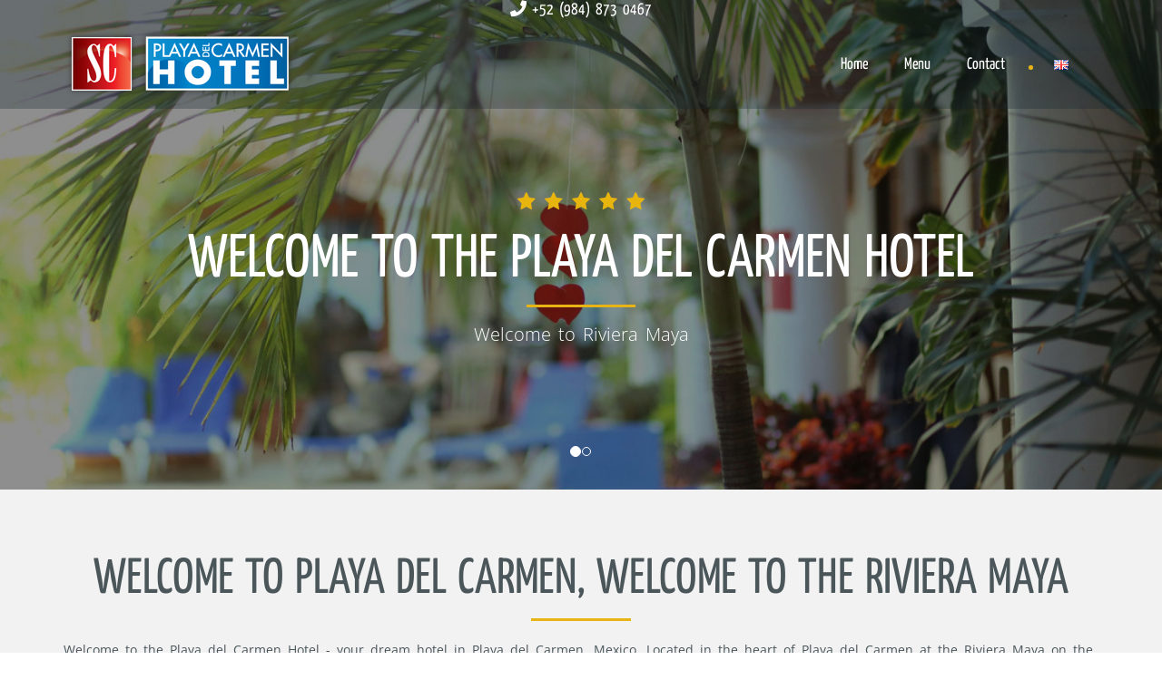

--- FILE ---
content_type: text/html; charset=utf-8
request_url: https://www.playa-del-carmen-hotel.com.mx/
body_size: 5268
content:
<!DOCTYPE html><html lang="en-GB"><head><meta charset="utf-8"><!-- This website is powered by TYPO3 - inspiring people to share! TYPO3 is a free open source Content Management Framework initially created by Kasper Skaarhoj and licensed under GNU/GPL. TYPO3 is copyright 1998-2026 of Kasper Skaarhoj. Extensions are copyright of their respective owners. Information and contribution at https://typo3.org/ --><base href="https://www.playa-del-carmen-hotel.com.mx/"><link rel="shortcut icon" href="/typo3conf/ext/sc_template_hotel/Resources/Public/Images/Icons/Page/favicon.ico" type="image/png"><title>Playa Del Carmen Hotel</title><meta name="generator" content="TYPO3 CMS"/><meta name="viewport" content="width=device-width, initial-scale=1.0"/><meta name="robots" content="index,follow"/><meta name="twitter:card" content="summary"/><meta name="language" content="en-GB"/><meta name="country" content="GB"/><link rel="stylesheet" type="text/css" href="/typo3temp/assets/compressed/bdc341e5b6-min.css.gzip?1688729120" media="all"><link rel="stylesheet" type="text/css" href="/typo3temp/assets/compressed/merged-2fb640201adfab13d039c1b39a7a3c32-min.css.gzip?1762882639" media="all"><script src="/typo3temp/assets/compressed/merged-fdd910f9f47b588e4ff67d71bb1a2d6e-min.js.gzip?1731951855" type="text/javascript"></script><!-- HTML5 shim and Respond.js for IE8 support of HTML5 elements and media queries --><!-- WARNING: Respond.js doesn't work if you view the page via file:// --><!--[if lt IE 9]><script src="EXT:sc_template_hotel/Resources/Public/Contrib/mega_1.1/js/html5shiv.min.js"></script><script src="EXT:sc_template_hotel/Resources/Public/Contrib/mega_1.1/js/respond.min.js"></script><![endif]--><script async src="https://www.googletagmanager.com/gtag/js?id=UA-2056389-58"></script><script> window.dataLayer = window.dataLayer || []; function gtag() {dataLayer.push(arguments);} gtag('js', new Date()); gtag('config', 'UA-2056389-58', { 'anonymize_ip':true}); </script><link rel="alternate" hreflang="en-GB" href="https://www.playa-del-carmen-hotel.com.mx/"/><link rel="alternate" hreflang="de-DE" href="https://www.playa-del-carmen-hotel.com.mx/german/"/><link rel="alternate" hreflang="es-ES" href="https://www.playa-del-carmen-hotel.com.mx/spanish/"/><link rel="alternate" hreflang="x-default" href="https://www.playa-del-carmen-hotel.com.mx/"/><link rel="canonical" href="https://www.playa-del-carmen-hotel.com.mx/"/></head><body><div class="preloader"></div><header class="header transp sticky"><nav class="navbar navbar-inverse"><div class="container"><div class="topContent"><div id="c2836" class="frame frame-default frame-type-text frame-layout-0 "><p style=" font-size:18px;font-family: " class="text-center"><i class="fa fa-phone"></i> +52 (984) 873 0467</p></div></div></div><div class="container"><div class="navbar-header"><button type="button" class="navbar-toggle collapsed" data-toggle="collapse" data-target="#bs-example-navbar-collapse-1" aria-expanded="false"><span class="sr-only">Toggle navigation</span><span class="icon-bar"></span><span class="icon-bar"></span><span class="icon-bar"></span></button><a href="/" title="Home" class="navbar-brand"><img src="/fileadmin/user_upload/Logo_Playadelcarmen_Hotel-1.png" width="257" height="77" alt="Playa del Carmen Hotel" ></a></div><div class="navbar-collapse collapse" id="bs-example-navbar-collapse-1" aria-expanded="false"><ul class="nav navbar-nav navbar-right"><li><a href="/" title="Playa Del Carmen Hotel">Home</a></li><li class="dropdown"><button data-toggle="collapse" data-target="#collapse-" class="collapsed" aria-expanded="false"><span class="caret"></span></button><a href="/menu/rooms.htm" target="" title="Menu"> Menu </a><ul class="dropdown-menu collapse" id="collapse-" aria-expanded="false" style="height: 0px;"><li><a href="/menu/rooms.htm" target="" title="Rooms"> Rooms </a></li><li><a href="/menu/location_and_directions.htm" target="" title="Location and Directions"> Location and Directions </a></li><li><a href="/menu/activities.htm" target="" title="Activities and Excursions"> Activities and Excursions </a></li><li><a href="/menu/travel_information.htm" target="" title="Travel Information"> Travel Information </a></li></ul></li><li><a href="/contact.htm" target="" title="Contact"> Contact </a></li></ul></div><div class="mg-language-box-cont pull-right"><a href="#" class="mg-language-box-trigger"><img src="/typo3temp/assets/_processed_/c/7/csm_gb_5ff7b14745.png" width="16" height="11" alt=""/></a><div class="mg-language-box"><select onchange="javascript:window.location.href = this.options[this.selectedIndex].value;" class="form-control"><option value="/" selected>English (UK)</option><option value="/german/">German (Germany)</option><option value="/spanish/">Spanish (Spain)</option></select></div></div></div></nav></header><div id="mega-slider-884" class="carousel slide " data-ride="carousel"><ol class="carousel-indicators"><li data-target="#mega-slider-884" data-slide-to="0" class="active"></li><li data-target="#mega-slider-884" data-slide-to="1" ></li></ol><div class="carousel-inner" role="listbox"><div class="c882 item active beactive"><div class="image"><img src="/fileadmin/_processed_/6/d/csm_20180306093536_IMG_5352_cdba93126f.jpg" width="1067" height="600" alt=""/></div><div class="carousel-caption default"><img src="/fileadmin/_processed_/2/4/csm_stars_1d7c98d089.png" width="140" height="19" alt=""/><h2>Welcome to the Playa del Carmen Hotel</h2><p>Welcome to Riviera Maya</p></div></div><div class="c883 item"><div class="image"><img src="/fileadmin/_processed_/6/a/csm_20180306132812_IMG_5403_ce34aba02d.jpg" width="1067" height="600" alt=""/></div><div class="carousel-caption default"><img src="/fileadmin/_processed_/2/4/csm_stars_1d7c98d089.png" width="140" height="19" alt=""/><h2>Feel Like In Your Home</h2><p>Welcome to Riviera Maya</p></div></div></div><a class="left carousel-control" href="#mega-slider-884" role="button" data-slide="prev"></a><a class="right carousel-control" href="#mega-slider-884" role="button" data-slide="next"></a></div><div id="c899" class="mg-page-title lightgrey parallax" style="background-position: 50% 0px;frame frame-default frame-type-gridelements_pi1 frame-layout-0 "><div class="container"><div id="c898" class="frame frame-default frame-type-text frame-layout-0 "><header><h1 class="ce-headline-center"> Welcome to Playa del Carmen, welcome to the Riviera Maya </h1></header><p>Welcome to the Playa del Carmen Hotel - your dream hotel in Playa del Carmen, Mexico. Located in the heart of Playa del Carmen at the Riviera Maya on the Yucatán peninsula, it offers you various services, facilities, and warm and friendly staff that is keen on making your dreams come true at any time of the day. Come and get to know the Mayan world, nice beaches, the Carribean Sea, wonderful archeological sites, stunning nature and the local people. The <strong>comfortable 4-star hotel offers you a private pool, a restaurant, a laundry service, a car rental service and parking facilities</strong> on request.</p><p>The Playa del Carmen Hotel****<strong></strong>is located near the famous Quinta Avenida (5th Avenue) and only a few minutes away from the dreamy Playa del Carmen Beach. With its central location, various leisure activities can be undertaken nearby.</p><p>It is a 4-star hotel that is accredited by SECTUR (Secretaria de Turismo) – the Mexican Ministry of Tourism. The bautiful hotel owns <strong>130 rooms</strong> with different room types. As there are single, double, triple and quadruple rooms, you can <a href="/menu/rooms.htm" title="Guestrooms in Playa del Carmen Hotel" class="internal-link">choose your room type</a> as you wish. Besides, all rooms have private baths, modern kitchens and air conditioning.</p><p>We wish you a pleasant stay!</p></div><div id="c3001" class="frame frame-default frame-type-gridelements_pi1 frame-layout-0 "><div class="row"><div class="col-md-4"><div id="c3003" class="frame frame-default frame-type-gridelements_pi1 frame-layout-0 "><a href="/menu/rooms.htm"><figure class="mg-room" style="background-image:url(/fileadmin/_processed_/1/0/csm_20180306010017_DSC_0538_e44db8d775.jpg);"><figcaption><div><div class="header">Guest rooms</div><div class="mg-room-price"> we welcome you </div><div class="hover"><p> We have the right guest room for you. Enjoy your stay in Playa del Carmen. </p><span class="btn btn-main"> Our Rooms </span></div></div></figcaption></figure></a></div></div><div class="col-md-4"><div id="c3004" class="frame frame-default frame-type-gridelements_pi1 frame-layout-0 "><a href="/menu/location_and_directions.htm"><figure class="mg-room" style="background-image:url(/fileadmin/_processed_/2/5/csm__JudithW2016_DSC00808_SC_Playa_del_Carmen_HotelMEX_1024x768__web-2048__b5f2bc8cef.jpg);"><figcaption><div><div class="header">Location</div><div class="mg-room-price"> Enjoy Playa del Carmen </div><div class="hover"><p> Our Hotel is located in the heart of a vibrant Caribbean town. </p><span class="btn btn-main"> Oulr Location </span></div></div></figcaption></figure></a></div></div><div class="col-md-4"><div id="c3005" class="frame frame-default frame-type-gridelements_pi1 frame-layout-0 "><a href="/menu/activities.htm"><figure class="mg-room" style="background-image:url(/fileadmin/_processed_/3/2/csm_playadelcarmen2_01ace58996.jpg);"><figcaption><div><div class="header">Activities and Excursions</div><div class="mg-room-price"> Discover the region </div><div class="hover"><p> We organize numerous tours through the Riviera Maya, Yucatan and the Caribbean. </p><span class="btn btn-main"> Our Tours </span></div></div></figcaption></figure></a></div></div></div></div></div></div><div id="c2903" class="mg-about darkgrey parallax" style="background-position: 50% 0px;frame frame-default frame-type-gridelements_pi1 frame-layout-0 "><div class="container"><header><h2 class="ce-headline-center mg-sec-title"> Facilities and services </h2></header><div id="c2914" class="frame frame-default frame-type-text frame-layout-0 "><p>The<b> Playa del Carmen Hotel**** </b>invites you to relax and combines modern comfort with a typical Mexican atmosphere. All <a href="/#c2922" title="Opens internal link in current window" class="internal-link">facilities</a> are new and modern, and designed in a typcial colonial Mexican way (“Estilo Colonial Mexicano”). Inside the hotel there is a big courtyard (“Patio”) with a swimming pool and several balconies. From these, you will have a beautiful view of the large swimming pool and the area. In addition to that, there is a laundry service and a restaurant where you can have breakfast. All facilities are accessible to wheelchairs. </p><p>Likewise, there are many <a href="/#c2943">additional services</a>. The reception is open all day long and our bilingual staff is willing to help you with whatever you need. You can also use the room service, wireless internet in the public areas, the safe and the parking lot. Even the range of leisure opportunities inside and outside the hotel is large. Take an active exercise, or just relax on the beach or next to the hotel´s swimming pool. </p><p>Furthermore, you can join several excursions and trips to the surroundings upon request or enjoy your dream vacation next to the swimming pool.</p></div><div id="c2990" class="frame frame-default frame-type-gridelements_pi1 frame-layout-0 "><div class="row"><div class="col-md-4"><div id="c2991" class="frame frame-default frame-type-image frame-layout-0 "><div class="ce-image ce-center ce-above"><div class="ce-gallery" data-ce-columns="1" data-ce-images="1"><div class="ce-outer"><div class="ce-inner"><div class="ce-row"><div class="ce-column"><figure class="image"><a href="/fileadmin/_processed_/c/a/csm__MonikaN2015_DSCF8615_PlayaDelCarmen_HotelPlayaDelCarmen_MEX_1024x768__web-2048__78e96e4406.jpg" class="lightbox" rel="lightbox[0]" data-lightbox-gallery="lightbox[0]"><img class="image-embed-item" src="/fileadmin/_processed_/c/a/csm__MonikaN2015_DSCF8615_PlayaDelCarmen_HotelPlayaDelCarmen_MEX_1024x768__web-2048__29dcd281d8.jpg" width="1024" height="768" alt=""/></a></figure></div></div></div></div></div></div></div></div><div class="col-md-4"><div id="c2999" class="frame frame-default frame-type-image frame-layout-0 "><div class="ce-image ce-center ce-above"><div class="ce-gallery" data-ce-columns="1" data-ce-images="1"><div class="ce-outer"><div class="ce-inner"><div class="ce-row"><div class="ce-column"><figure class="image"><a href="/fileadmin/_processed_/d/e/csm_20180306093536_IMG_5352_7b2f865d95.jpg" class="lightbox" rel="lightbox[0]" data-lightbox-gallery="lightbox[0]"><img class="image-embed-item" src="/fileadmin/_processed_/d/e/csm_20180306093536_IMG_5352_a5023c7d39.jpg" width="1140" height="760" alt=""/></a></figure></div></div></div></div></div></div></div></div><div class="col-md-4"><div id="c2995" class="frame frame-default frame-type-image frame-layout-0 "><div class="ce-image ce-center ce-above"><div class="ce-gallery" data-ce-columns="1" data-ce-images="1"><div class="ce-outer"><div class="ce-inner"><div class="ce-row"><div class="ce-column"><figure class="image"><a href="/fileadmin/_processed_/f/5/csm__JudithW2016_DSC00816_SC_Playa_del_Carmen_Hotel_SuiteMEX_1024x768__web-2048__d9cfda6618.jpg" class="lightbox" rel="lightbox[0]" data-lightbox-gallery="lightbox[0]"><img class="image-embed-item" src="/fileadmin/_processed_/f/5/csm__JudithW2016_DSC00816_SC_Playa_del_Carmen_Hotel_SuiteMEX_1024x768__web-2048__3dfc97733a.jpg" width="1024" height="768" alt=""/></a></figure></div></div></div></div></div></div></div></div></div></div><div id="c2922" class="frame frame-default frame-type-gridelements_pi1 frame-layout-0 "><header><h2 class=""> Facilities </h2></header><div class="row"><div class="col-md-4"><div id="c2920" class="frame frame-default frame-type-text frame-layout-0 "><header><h3 class=""><i class="fa-tv fas"></i> Flat screen TV </h3></header><p>Enjoy watching Digital TV in your room</p></div><div id="c2921" class="frame frame-default frame-type-text frame-layout-0 "><header><h3 class=""><i class="fa-edit fas"></i> Wardrobe, desk & bedside table </h3></header><p>Suited for your comfort</p></div></div><div class="col-md-4"><div id="c2918" class="frame frame-default frame-type-text frame-layout-0 "><header><h3 class=""><i class="fa-google-wallet fab"></i> Private en suite bathrooms </h3></header><p>Functional and stylish</p></div><div id="c2919" class="frame frame-default frame-type-text frame-layout-0 "><header><h3 class=""><i class="fa-asterisk fas"></i> Fridge and freezer </h3></header><p>Keep your drinks ice cold and food chilled</p></div></div><div class="col-md-4"><div id="c2916" class="frame frame-default frame-type-text frame-layout-0 "><header><h3 class=""><i class="fa-coffee fas"></i> Tea and coffee </h3></header><p>Facilities ready in the room</p></div><div id="c2917" class="frame frame-default frame-type-text frame-layout-0 "><header><h3 class=""><i class="fa-utensil-spoon fas"></i> Kitchenette </h3></header><p>Microwave, sink, cutlery and plates on request</p></div></div></div></div><div id="c2943" class="frame frame-default frame-type-gridelements_pi1 frame-layout-0 "><header><h2 class=""> Services </h2></header><div class="row"><div class="col-md-4"><div id="c2930" class="frame frame-default frame-type-text frame-layout-0 "><header><h3 class=""><i class="fa-fire fas"></i> Non-smoking throughout </h3></header><p>Smoke free property</p></div><div id="c2931" class="frame frame-default frame-type-text frame-layout-0 "><header><h3 class=""><i class="fa-clock fas"></i> 24 hours reception </h3></header><p>Reception is staffed 24 hrs a day</p></div><div id="c2933" class="frame frame-default frame-type-text frame-layout-0 "><header><h3 class=""><i class="fa-exchange-alt fas"></i> Towels provided </h3></header><p>Daily towel service</p></div></div><div class="col-md-4"><div id="c2934" class="frame frame-default frame-type-text frame-layout-0 "><header><h3 class=""><i class="fa-comment-dots fas"></i> Multilingual staff </h3></header><p>Different languages spoken by our receptionists</p></div><div id="c2935" class="frame frame-default frame-type-text frame-layout-0 "><header><h3 class=""><i class="fa-wifi fas"></i> Free WiFi </h3></header><p>WiFi throughout the hotel</p></div><div id="c2936" class="frame frame-default frame-type-text frame-layout-0 "><header><h3 class=""><i class="fa-users fas"></i> Multiple Room Types </h3></header><p>Shared, Economic, Superior, Comfort Studios and Suite rooms!</p></div><div id="c2937" class="frame frame-default frame-type-text frame-layout-0 "><header><h3 class=""><i class="fa-utensils fas"></i> On-site restaurant </h3></header><p>Enjoy authentic Mexican food</p></div></div><div class="col-md-4"><div id="c2939" class="frame frame-default frame-type-text frame-layout-0 "><header><h3 class=""><i class="fa-smile fas"></i> Hair dryer </h3></header><p>Provided on request</p></div><div id="c2941" class="frame frame-default frame-type-text frame-layout-0 "><header><h3 class=""><i class="fa-suitcase fas"></i> Luggage storage </h3></header><p>Enjoy the last day and go and explore</p></div><div id="c2942" class="frame frame-default frame-type-text frame-layout-0 "><header><h3 class=""><i class="fa-bell fas"></i> Wake up call </h3></header><p>Request your wake-up call at reception</p></div></div></div></div></div></div><footer class="mg-footer"><div id="c908" class="mg-page" style="background-position: 50% 0px;frame frame-default frame-type-gridelements_pi1 frame-layout-0 "><div class="container"><div id="c907" class="frame frame-default frame-type-gridelements_pi1 frame-layout-0 "><div class="row"><div class="col-md-9"><div id="c904" class="frame frame-default frame-type-text frame-layout-0 "><header><h2 class=" mg-widget-title"> Contact US </h2></header><p style="text-align: left;">Tel:+52 (984) 873 0467, +52(984)873 3177</p><p style="text-align: left;">Email: <a href="/contact.htm" title="Opens internal link in current window" class="internal-link">info@playa-del-carmen-hotel.de</a></p><p style="text-align: left;">Address : Ave. 20 norte lote 33 entre calles 2 y 4 norte, Col. Centro. </p><p style="text-align: left;">Playa del Carmen (Quinatana Roo)</p></div></div><div class="col-md-1"></div><div class="col-md-1"></div><div class="col-md-1"></div></div></div></div></div><div class="mg-copyright"><div class="container"><div class="row"><div class="col-md-6"></div><div class="col-md-6"><p class="copyright"> &copy; 2026 Playa del Carmen. All rights reserved. </p></div></div></div></div></footer><script src="/typo3temp/assets/compressed/merged-10cdf2f67474881391e087b51e53887c-min.js.gzip?1731951855" type="text/javascript"></script><script src="/typo3temp/assets/compressed/merged-16b4248eba3fa56094c4c06797a621b0-min.js.gzip?1731951855" type="text/javascript"></script></body></html>

--- FILE ---
content_type: text/css
request_url: https://www.playa-del-carmen-hotel.com.mx/typo3temp/assets/compressed/bdc341e5b6-min.css.gzip?1688729120
body_size: 402
content:
body{font-family:"Open Sans"}h1,h2,h3,h4,h5,h6{font-family:"Yanone Kaffeesatz",sans-serif}blockquote{font-family:"Yanone Kaffeesatz",sans-serif}.mg-404-error-txt .mg-404-badg{font-family:"Yanone Kaffeesatz",sans-serif}.mg-404-error-txt .mg-404-txt-search strong{font-family:"Yanone Kaffeesatz",sans-serif}.mg-404-error-txt .mg-404-txt-search p{font-family:"Yanone Kaffeesatz",sans-serif}.mg-page-title h1,.mg-page-title h2{font-family:"Yanone Kaffeesatz",sans-serif}.carousel-caption>h1,.carousel-caption>h2{font-family:"Yanone Kaffeesatz",sans-serif}.mg-book-now .mg-bn-title{font-family:"Yanone Kaffeesatz",sans-serif}.mg-c2a strong{font-family:"Yanone Kaffeesatz",sans-serif}.mg-c2a .mg-c2a-offer-badg{font-family:"Yanone Kaffeesatz",sans-serif}.mg-sec-title{font-family:"Yanone Kaffeesatz",sans-serif}.mg-sec-left-title,.mg-widget-title{font-family:"Yanone Kaffeesatz",sans-serif}.mg-room figcaption h2{font-family:"Yanone Kaffeesatz",sans-serif}.mg-room figcaption .mg-room-rating{font-family:"Open Sans"}.mg-room figcaption .mg-room-price{font-family:"Open Sans"}.mg-room.mg-featured figcaption .mg-room-price{font-family:"Open Sans"}.mg-feature .mg-feature-icon-title h3{font-family:"Yanone Kaffeesatz",sans-serif}.mg-light-testimonial .mg-testimonial-slider blockquote footer{font-family:"Yanone Kaffeesatz",sans-serif}.mg-testimonial-slider blockquote footer{font-family:"Yanone Kaffeesatz",sans-serif}.mg-recnt-post .mg-rp-date{font-family:"Yanone Kaffeesatz",sans-serif}.mg-recnt-post>h3{font-family:"Yanone Kaffeesatz",sans-serif}.mg-contact-form-input label{font-family:"Yanone Kaffeesatz",sans-serif}.mg-single-room-price .mg-srp-inner{font-family:"Yanone Kaffeesatz",sans-serif}.mg-reviews .media .media-body .media-heading{font-family:"Yanone Kaffeesatz",sans-serif}.mg-star-rating-title{font-family:"Yanone Kaffeesatz",sans-serif}.mg-post .mg-post-title{font-family:"Yanone Kaffeesatz",sans-serif}.mg-post .mg-post-meta{font-family:"Yanone Kaffeesatz",sans-serif}.mg-post .mg-read-more{font-family:"Yanone Kaffeesatz",sans-serif}.mg-widget .mg-recnt-posts .mg-recnt-post p{font-family:"Open Sans"}.mg-widget ul li{font-family:"Yanone Kaffeesatz",sans-serif}.mg-post-nav{font-family:"Yanone Kaffeesatz",sans-serif}.nav-tabs>li,.nav-tabs.nav-justified>li{font-family:"Yanone Kaffeesatz",sans-serif}.mg-booking-form .nav-tabs>li>a span.mg-bs-tab-num{font-family:"Yanone Kaffeesatz",sans-serif}.mg-book-form-input label{font-family:"Yanone Kaffeesatz",sans-serif}.mg-cart-total{font-family:"Yanone Kaffeesatz",sans-serif}.mg-available-rooms .mg-avl-room-title span{font-family:"Open Sans"}.progress .progress-bar .mg-progress-bar-popup{font-family:"Yanone Kaffeesatz",sans-serif}.progress .progress-bar .mg-progress-bar-left{font-family:"Yanone Kaffeesatz",sans-serif}.mg-room figcaption .header,.mg-room figcaption .mg-room-price{font-family:"Yanone Kaffeesatz",sans-serif}.carousel-inner .item.active .carousel-caption.captionStyle-promo{font-family:"Yanone Kaffeesatz",sans-serif}.navbar{font-family:"Yanone Kaffeesatz",sans-serif}

--- FILE ---
content_type: text/css
request_url: https://www.playa-del-carmen-hotel.com.mx/typo3temp/assets/compressed/merged-2fb640201adfab13d039c1b39a7a3c32-min.css.gzip?1762882639
body_size: 54864
content:
.ce-align-left{text-align:left}.ce-align-center{text-align:center}.ce-align-right{text-align:right}.ce-table td,.ce-table th{vertical-align:top}.ce-textpic,.ce-image,.ce-nowrap .ce-bodytext,.ce-gallery,.ce-row,.ce-uploads li,.ce-uploads div{overflow:hidden}.ce-left .ce-gallery,.ce-column{float:left}.ce-center .ce-outer{position:relative;float:right;right:50%}.ce-center .ce-inner{position:relative;float:right;right:-50%}.ce-right .ce-gallery{float:right}.ce-gallery figure{display:table;margin:0}.ce-gallery figcaption{display:table-caption;caption-side:bottom}.ce-gallery img{display:block}.ce-gallery iframe{border-width:0}.ce-border img,.ce-border iframe{border:2px solid #000;padding:0}.ce-intext.ce-right .ce-gallery,.ce-intext.ce-left .ce-gallery,.ce-above .ce-gallery{margin-bottom:15px}.ce-intext.ce-right .ce-gallery{margin-left:15px}.ce-intext.ce-left .ce-gallery{margin-right:15px}.ce-below .ce-gallery{margin-top:15px}.ce-column{margin-right:15px}.ce-column:last-child{margin-right:0}.ce-row{margin-bottom:15px}.ce-row:last-child{margin-bottom:0}.ce-above .ce-bodytext{clear:both}.ce-intext.ce-left ol,.ce-intext.ce-left ul{padding-left:40px;overflow:auto}.ce-headline-left{text-align:left}.ce-headline-center{text-align:center}.ce-headline-right{text-align:right}.ce-uploads{margin:0;padding:0}.ce-uploads li{list-style:none outside none;margin:1em 0}.ce-uploads img{float:left;padding-right:1em;vertical-align:top}.ce-uploads span{display:block}.ce-table{width:100%;max-width:100%}.ce-table th,.ce-table td{padding:.5em .75em;vertical-align:top}.ce-table thead th{border-bottom:2px solid #dadada}.ce-table th,.ce-table td{border-top:1px solid #dadada}.ce-table-striped tbody tr:nth-of-type(odd){background-color:rgba(0,0,0,.05)}.ce-table-bordered th,.ce-table-bordered td{border:1px solid #dadada}.frame-ruler-before:before{content:'';display:block;border-top:1px solid rgba(0,0,0,.25);margin-bottom:2em}.frame-ruler-after:after{content:'';display:block;border-bottom:1px solid rgba(0,0,0,.25);margin-top:2em}.frame-indent{margin-left:15%;margin-right:15%}.frame-indent-left{margin-left:33%}.frame-indent-right{margin-right:33%}.frame-space-before-extra-small{margin-top:1em}.frame-space-before-small{margin-top:2em}.frame-space-before-medium{margin-top:3em}.frame-space-before-large{margin-top:4em}.frame-space-before-extra-large{margin-top:5em}.frame-space-after-extra-small{margin-bottom:1em}.frame-space-after-small{margin-bottom:2em}.frame-space-after-medium{margin-bottom:3em}.frame-space-after-large{margin-bottom:4em}.frame-space-after-extra-large{margin-bottom:5em}.tx-go-maps-ext img{max-width:none}@font-face{font-family:'Open Sans';font-style:italic;font-weight:300;font-stretch:normal;src:url(https://fonts.gstatic.com/s/opensans/v44/memQYaGs126MiZpBA-UFUIcVXSCEkx2cmqvXlWq8tWZ0Pw86hd0Rk5hkWVAexQ.ttf) format('truetype')}@font-face{font-family:'Open Sans';font-style:italic;font-weight:400;font-stretch:normal;src:url(https://fonts.gstatic.com/s/opensans/v44/memQYaGs126MiZpBA-UFUIcVXSCEkx2cmqvXlWq8tWZ0Pw86hd0Rk8ZkWVAexQ.ttf) format('truetype')}@font-face{font-family:'Open Sans';font-style:italic;font-weight:600;font-stretch:normal;src:url(https://fonts.gstatic.com/s/opensans/v44/memQYaGs126MiZpBA-UFUIcVXSCEkx2cmqvXlWq8tWZ0Pw86hd0RkxhjWVAexQ.ttf) format('truetype')}@font-face{font-family:'Open Sans';font-style:italic;font-weight:700;font-stretch:normal;src:url(https://fonts.gstatic.com/s/opensans/v44/memQYaGs126MiZpBA-UFUIcVXSCEkx2cmqvXlWq8tWZ0Pw86hd0RkyFjWVAexQ.ttf) format('truetype')}@font-face{font-family:'Open Sans';font-style:italic;font-weight:800;font-stretch:normal;src:url(https://fonts.gstatic.com/s/opensans/v44/memQYaGs126MiZpBA-UFUIcVXSCEkx2cmqvXlWq8tWZ0Pw86hd0Rk0ZjWVAexQ.ttf) format('truetype')}@font-face{font-family:'Open Sans';font-style:normal;font-weight:300;font-stretch:normal;src:url(https://fonts.gstatic.com/s/opensans/v44/memSYaGs126MiZpBA-UvWbX2vVnXBbObj2OVZyOOSr4dVJWUgsiH0B4gaVc.ttf) format('truetype')}@font-face{font-family:'Open Sans';font-style:normal;font-weight:400;font-stretch:normal;src:url(https://fonts.gstatic.com/s/opensans/v44/memSYaGs126MiZpBA-UvWbX2vVnXBbObj2OVZyOOSr4dVJWUgsjZ0B4gaVc.ttf) format('truetype')}@font-face{font-family:'Open Sans';font-style:normal;font-weight:600;font-stretch:normal;src:url(https://fonts.gstatic.com/s/opensans/v44/memSYaGs126MiZpBA-UvWbX2vVnXBbObj2OVZyOOSr4dVJWUgsgH1x4gaVc.ttf) format('truetype')}@font-face{font-family:'Open Sans';font-style:normal;font-weight:700;font-stretch:normal;src:url(https://fonts.gstatic.com/s/opensans/v44/memSYaGs126MiZpBA-UvWbX2vVnXBbObj2OVZyOOSr4dVJWUgsg-1x4gaVc.ttf) format('truetype')}@font-face{font-family:'Open Sans';font-style:normal;font-weight:800;font-stretch:normal;src:url(https://fonts.gstatic.com/s/opensans/v44/memSYaGs126MiZpBA-UvWbX2vVnXBbObj2OVZyOOSr4dVJWUgshZ1x4gaVc.ttf) format('truetype')}@font-face{font-family:'Playfair Display';font-style:italic;font-weight:400;src:url(https://fonts.gstatic.com/s/playfairdisplay/v40/nuFRD-vYSZviVYUb_rj3ij__anPXDTnCjmHKM4nYO7KN_qiTXtHA_A.ttf) format('truetype')}@font-face{font-family:'Playfair Display';font-style:italic;font-weight:700;src:url(https://fonts.gstatic.com/s/playfairdisplay/v40/nuFRD-vYSZviVYUb_rj3ij__anPXDTnCjmHKM4nYO7KN_k-UXtHA_A.ttf) format('truetype')}@font-face{font-family:'Playfair Display';font-style:italic;font-weight:900;src:url(https://fonts.gstatic.com/s/playfairdisplay/v40/nuFRD-vYSZviVYUb_rj3ij__anPXDTnCjmHKM4nYO7KN_gGUXtHA_A.ttf) format('truetype')}@font-face{font-family:'Playfair Display';font-style:normal;font-weight:400;src:url(https://fonts.gstatic.com/s/playfairdisplay/v40/nuFvD-vYSZviVYUb_rj3ij__anPXJzDwcbmjWBN2PKdFvXDXbtY.ttf) format('truetype')}@font-face{font-family:'Playfair Display';font-style:normal;font-weight:700;src:url(https://fonts.gstatic.com/s/playfairdisplay/v40/nuFvD-vYSZviVYUb_rj3ij__anPXJzDwcbmjWBN2PKeiunDXbtY.ttf) format('truetype')}@font-face{font-family:'Playfair Display';font-style:normal;font-weight:900;src:url(https://fonts.gstatic.com/s/playfairdisplay/v40/nuFvD-vYSZviVYUb_rj3ij__anPXJzDwcbmjWBN2PKfsunDXbtY.ttf) format('truetype')}@font-face{font-family:'Yanone Kaffeesatz';font-style:normal;font-weight:400;src:url(https://fonts.gstatic.com/s/yanonekaffeesatz/v32/3y9I6aknfjLm_3lMKjiMgmUUYBs04aUXNxt9gW2LIfto9tWZd2GP.ttf) format('truetype')}.preloader{position:fixed;top:0;left:0;z-index:999999;width:100%;height:100%;background-color:#fff;background-image:url(../../../../../../typo3conf/ext/sc_template_hotel/Resources/Public/Contrib/mega_1.1/images/Preloader_7.gif);background-repeat:no-repeat;background-position:center center}html{font-family:sans-serif;-webkit-text-size-adjust:100%;-ms-text-size-adjust:100%}body{margin:0}article,aside,details,figcaption,figure,footer,header,hgroup,main,menu,nav,section,summary{display:block}audio,canvas,progress,video{display:inline-block;vertical-align:baseline}audio:not([controls]){display:none;height:0}[hidden],template{display:none}a{background-color:transparent}a:active,a:hover{outline:0}abbr[title]{border-bottom:1px dotted}b,strong{font-weight:700}dfn{font-style:italic}h1{margin:.67em 0;font-size:2em}mark{color:#000;background:#ff0}small{font-size:80%}sub,sup{position:relative;font-size:75%;line-height:0;vertical-align:baseline}sup{top:-.5em}sub{bottom:-.25em}img{border:0}svg:not(:root){overflow:hidden}figure{margin:1em 40px}hr{height:0;-webkit-box-sizing:content-box;-moz-box-sizing:content-box;box-sizing:content-box}pre{overflow:auto}code,kbd,pre,samp{font-family:monospace,monospace;font-size:1em}button,input,optgroup,select,textarea{margin:0;font:inherit;color:inherit}button{overflow:visible}button,select{text-transform:none}button,html input[type=button],input[type=reset],input[type=submit]{-webkit-appearance:button;cursor:pointer}button[disabled],html input[disabled]{cursor:default}button::-moz-focus-inner,input::-moz-focus-inner{padding:0;border:0}input{line-height:normal}input[type=checkbox],input[type=radio]{-webkit-box-sizing:border-box;-moz-box-sizing:border-box;box-sizing:border-box;padding:0}input[type=number]::-webkit-inner-spin-button,input[type=number]::-webkit-outer-spin-button{height:auto}input[type=search]{-webkit-box-sizing:content-box;-moz-box-sizing:content-box;box-sizing:content-box;-webkit-appearance:textfield}input[type=search]::-webkit-search-cancel-button,input[type=search]::-webkit-search-decoration{-webkit-appearance:none}fieldset{padding:.35em .625em .75em;margin:0 2px;border:1px solid silver}legend{padding:0;border:0}textarea{overflow:auto}optgroup{font-weight:700}table{border-spacing:0;border-collapse:collapse}td,th{padding:0}@media print{*,:after,:before{color:#000!important;text-shadow:none!important;background:0 0!important;-webkit-box-shadow:none!important;box-shadow:none!important}a,a:visited{text-decoration:underline}a[href]:after{content:" (" attr(href) ")"}abbr[title]:after{content:" (" attr(title) ")"}a[href^="javascript:"]:after,a[href^="#"]:after{content:""}blockquote,pre{border:1px solid #999;page-break-inside:avoid}thead{display:table-header-group}img,tr{page-break-inside:avoid}img{max-width:100%!important}h2,h3,p{orphans:3;widows:3}h2,h3{page-break-after:avoid}.navbar{display:none}.btn>.caret,.dropup>.btn>.caret{border-top-color:#000!important}.label{border:1px solid #000}.table{border-collapse:collapse!important}.table td,.table th{background-color:#fff!important}.table-bordered td,.table-bordered th{border:1px solid #ddd!important}}@font-face{font-family:'Glyphicons Halflings';src:url(../../../../../../typo3conf/ext/sc_template_hotel/Resources/Public/Contrib/mega_1.1/fonts/glyphicons-halflings-regular.eot);src:url('../../../../../../typo3conf/ext/sc_template_hotel/Resources/Public/Contrib/mega_1.1/fonts/glyphicons-halflings-regular.eot?#iefix') format('embedded-opentype'),url(../../../../../../typo3conf/ext/sc_template_hotel/Resources/Public/Contrib/mega_1.1/fonts/glyphicons-halflings-regular.woff2) format('woff2'),url(../../../../../../typo3conf/ext/sc_template_hotel/Resources/Public/Contrib/mega_1.1/fonts/glyphicons-halflings-regular.woff) format('woff'),url(../../../../../../typo3conf/ext/sc_template_hotel/Resources/Public/Contrib/mega_1.1/fonts/glyphicons-halflings-regular.ttf) format('truetype'),url('../../../../../../typo3conf/ext/sc_template_hotel/Resources/Public/Contrib/mega_1.1/fonts/glyphicons-halflings-regular.svg#glyphicons_halflingsregular') format('svg')}.glyphicon{position:relative;top:1px;display:inline-block;font-family:'Glyphicons Halflings';font-style:normal;font-weight:400;line-height:1;-webkit-font-smoothing:antialiased;-moz-osx-font-smoothing:grayscale}.glyphicon-asterisk:before{content:"\002a"}.glyphicon-plus:before{content:"\002b"}.glyphicon-eur:before,.glyphicon-euro:before{content:"\20ac"}.glyphicon-minus:before{content:"\2212"}.glyphicon-cloud:before{content:"\2601"}.glyphicon-envelope:before{content:"\2709"}.glyphicon-pencil:before{content:"\270f"}.glyphicon-glass:before{content:"\e001"}.glyphicon-music:before{content:"\e002"}.glyphicon-search:before{content:"\e003"}.glyphicon-heart:before{content:"\e005"}.glyphicon-star:before{content:"\e006"}.glyphicon-star-empty:before{content:"\e007"}.glyphicon-user:before{content:"\e008"}.glyphicon-film:before{content:"\e009"}.glyphicon-th-large:before{content:"\e010"}.glyphicon-th:before{content:"\e011"}.glyphicon-th-list:before{content:"\e012"}.glyphicon-ok:before{content:"\e013"}.glyphicon-remove:before{content:"\e014"}.glyphicon-zoom-in:before{content:"\e015"}.glyphicon-zoom-out:before{content:"\e016"}.glyphicon-off:before{content:"\e017"}.glyphicon-signal:before{content:"\e018"}.glyphicon-cog:before{content:"\e019"}.glyphicon-trash:before{content:"\e020"}.glyphicon-home:before{content:"\e021"}.glyphicon-file:before{content:"\e022"}.glyphicon-time:before{content:"\e023"}.glyphicon-road:before{content:"\e024"}.glyphicon-download-alt:before{content:"\e025"}.glyphicon-download:before{content:"\e026"}.glyphicon-upload:before{content:"\e027"}.glyphicon-inbox:before{content:"\e028"}.glyphicon-play-circle:before{content:"\e029"}.glyphicon-repeat:before{content:"\e030"}.glyphicon-refresh:before{content:"\e031"}.glyphicon-list-alt:before{content:"\e032"}.glyphicon-lock:before{content:"\e033"}.glyphicon-flag:before{content:"\e034"}.glyphicon-headphones:before{content:"\e035"}.glyphicon-volume-off:before{content:"\e036"}.glyphicon-volume-down:before{content:"\e037"}.glyphicon-volume-up:before{content:"\e038"}.glyphicon-qrcode:before{content:"\e039"}.glyphicon-barcode:before{content:"\e040"}.glyphicon-tag:before{content:"\e041"}.glyphicon-tags:before{content:"\e042"}.glyphicon-book:before{content:"\e043"}.glyphicon-bookmark:before{content:"\e044"}.glyphicon-print:before{content:"\e045"}.glyphicon-camera:before{content:"\e046"}.glyphicon-font:before{content:"\e047"}.glyphicon-bold:before{content:"\e048"}.glyphicon-italic:before{content:"\e049"}.glyphicon-text-height:before{content:"\e050"}.glyphicon-text-width:before{content:"\e051"}.glyphicon-align-left:before{content:"\e052"}.glyphicon-align-center:before{content:"\e053"}.glyphicon-align-right:before{content:"\e054"}.glyphicon-align-justify:before{content:"\e055"}.glyphicon-list:before{content:"\e056"}.glyphicon-indent-left:before{content:"\e057"}.glyphicon-indent-right:before{content:"\e058"}.glyphicon-facetime-video:before{content:"\e059"}.glyphicon-picture:before{content:"\e060"}.glyphicon-map-marker:before{content:"\e062"}.glyphicon-adjust:before{content:"\e063"}.glyphicon-tint:before{content:"\e064"}.glyphicon-edit:before{content:"\e065"}.glyphicon-share:before{content:"\e066"}.glyphicon-check:before{content:"\e067"}.glyphicon-move:before{content:"\e068"}.glyphicon-step-backward:before{content:"\e069"}.glyphicon-fast-backward:before{content:"\e070"}.glyphicon-backward:before{content:"\e071"}.glyphicon-play:before{content:"\e072"}.glyphicon-pause:before{content:"\e073"}.glyphicon-stop:before{content:"\e074"}.glyphicon-forward:before{content:"\e075"}.glyphicon-fast-forward:before{content:"\e076"}.glyphicon-step-forward:before{content:"\e077"}.glyphicon-eject:before{content:"\e078"}.glyphicon-chevron-left:before{content:"\e079"}.glyphicon-chevron-right:before{content:"\e080"}.glyphicon-plus-sign:before{content:"\e081"}.glyphicon-minus-sign:before{content:"\e082"}.glyphicon-remove-sign:before{content:"\e083"}.glyphicon-ok-sign:before{content:"\e084"}.glyphicon-question-sign:before{content:"\e085"}.glyphicon-info-sign:before{content:"\e086"}.glyphicon-screenshot:before{content:"\e087"}.glyphicon-remove-circle:before{content:"\e088"}.glyphicon-ok-circle:before{content:"\e089"}.glyphicon-ban-circle:before{content:"\e090"}.glyphicon-arrow-left:before{content:"\e091"}.glyphicon-arrow-right:before{content:"\e092"}.glyphicon-arrow-up:before{content:"\e093"}.glyphicon-arrow-down:before{content:"\e094"}.glyphicon-share-alt:before{content:"\e095"}.glyphicon-resize-full:before{content:"\e096"}.glyphicon-resize-small:before{content:"\e097"}.glyphicon-exclamation-sign:before{content:"\e101"}.glyphicon-gift:before{content:"\e102"}.glyphicon-leaf:before{content:"\e103"}.glyphicon-fire:before{content:"\e104"}.glyphicon-eye-open:before{content:"\e105"}.glyphicon-eye-close:before{content:"\e106"}.glyphicon-warning-sign:before{content:"\e107"}.glyphicon-plane:before{content:"\e108"}.glyphicon-calendar:before{content:"\e109"}.glyphicon-random:before{content:"\e110"}.glyphicon-comment:before{content:"\e111"}.glyphicon-magnet:before{content:"\e112"}.glyphicon-chevron-up:before{content:"\e113"}.glyphicon-chevron-down:before{content:"\e114"}.glyphicon-retweet:before{content:"\e115"}.glyphicon-shopping-cart:before{content:"\e116"}.glyphicon-folder-close:before{content:"\e117"}.glyphicon-folder-open:before{content:"\e118"}.glyphicon-resize-vertical:before{content:"\e119"}.glyphicon-resize-horizontal:before{content:"\e120"}.glyphicon-hdd:before{content:"\e121"}.glyphicon-bullhorn:before{content:"\e122"}.glyphicon-bell:before{content:"\e123"}.glyphicon-certificate:before{content:"\e124"}.glyphicon-thumbs-up:before{content:"\e125"}.glyphicon-thumbs-down:before{content:"\e126"}.glyphicon-hand-right:before{content:"\e127"}.glyphicon-hand-left:before{content:"\e128"}.glyphicon-hand-up:before{content:"\e129"}.glyphicon-hand-down:before{content:"\e130"}.glyphicon-circle-arrow-right:before{content:"\e131"}.glyphicon-circle-arrow-left:before{content:"\e132"}.glyphicon-circle-arrow-up:before{content:"\e133"}.glyphicon-circle-arrow-down:before{content:"\e134"}.glyphicon-globe:before{content:"\e135"}.glyphicon-wrench:before{content:"\e136"}.glyphicon-tasks:before{content:"\e137"}.glyphicon-filter:before{content:"\e138"}.glyphicon-briefcase:before{content:"\e139"}.glyphicon-fullscreen:before{content:"\e140"}.glyphicon-dashboard:before{content:"\e141"}.glyphicon-paperclip:before{content:"\e142"}.glyphicon-heart-empty:before{content:"\e143"}.glyphicon-link:before{content:"\e144"}.glyphicon-phone:before{content:"\e145"}.glyphicon-pushpin:before{content:"\e146"}.glyphicon-usd:before{content:"\e148"}.glyphicon-gbp:before{content:"\e149"}.glyphicon-sort:before{content:"\e150"}.glyphicon-sort-by-alphabet:before{content:"\e151"}.glyphicon-sort-by-alphabet-alt:before{content:"\e152"}.glyphicon-sort-by-order:before{content:"\e153"}.glyphicon-sort-by-order-alt:before{content:"\e154"}.glyphicon-sort-by-attributes:before{content:"\e155"}.glyphicon-sort-by-attributes-alt:before{content:"\e156"}.glyphicon-unchecked:before{content:"\e157"}.glyphicon-expand:before{content:"\e158"}.glyphicon-collapse-down:before{content:"\e159"}.glyphicon-collapse-up:before{content:"\e160"}.glyphicon-log-in:before{content:"\e161"}.glyphicon-flash:before{content:"\e162"}.glyphicon-log-out:before{content:"\e163"}.glyphicon-new-window:before{content:"\e164"}.glyphicon-record:before{content:"\e165"}.glyphicon-save:before{content:"\e166"}.glyphicon-open:before{content:"\e167"}.glyphicon-saved:before{content:"\e168"}.glyphicon-import:before{content:"\e169"}.glyphicon-export:before{content:"\e170"}.glyphicon-send:before{content:"\e171"}.glyphicon-floppy-disk:before{content:"\e172"}.glyphicon-floppy-saved:before{content:"\e173"}.glyphicon-floppy-remove:before{content:"\e174"}.glyphicon-floppy-save:before{content:"\e175"}.glyphicon-floppy-open:before{content:"\e176"}.glyphicon-credit-card:before{content:"\e177"}.glyphicon-transfer:before{content:"\e178"}.glyphicon-cutlery:before{content:"\e179"}.glyphicon-header:before{content:"\e180"}.glyphicon-compressed:before{content:"\e181"}.glyphicon-earphone:before{content:"\e182"}.glyphicon-phone-alt:before{content:"\e183"}.glyphicon-tower:before{content:"\e184"}.glyphicon-stats:before{content:"\e185"}.glyphicon-sd-video:before{content:"\e186"}.glyphicon-hd-video:before{content:"\e187"}.glyphicon-subtitles:before{content:"\e188"}.glyphicon-sound-stereo:before{content:"\e189"}.glyphicon-sound-dolby:before{content:"\e190"}.glyphicon-sound-5-1:before{content:"\e191"}.glyphicon-sound-6-1:before{content:"\e192"}.glyphicon-sound-7-1:before{content:"\e193"}.glyphicon-copyright-mark:before{content:"\e194"}.glyphicon-registration-mark:before{content:"\e195"}.glyphicon-cloud-download:before{content:"\e197"}.glyphicon-cloud-upload:before{content:"\e198"}.glyphicon-tree-conifer:before{content:"\e199"}.glyphicon-tree-deciduous:before{content:"\e200"}.glyphicon-cd:before{content:"\e201"}.glyphicon-save-file:before{content:"\e202"}.glyphicon-open-file:before{content:"\e203"}.glyphicon-level-up:before{content:"\e204"}.glyphicon-copy:before{content:"\e205"}.glyphicon-paste:before{content:"\e206"}.glyphicon-alert:before{content:"\e209"}.glyphicon-equalizer:before{content:"\e210"}.glyphicon-king:before{content:"\e211"}.glyphicon-queen:before{content:"\e212"}.glyphicon-pawn:before{content:"\e213"}.glyphicon-bishop:before{content:"\e214"}.glyphicon-knight:before{content:"\e215"}.glyphicon-baby-formula:before{content:"\e216"}.glyphicon-tent:before{content:"\26fa"}.glyphicon-blackboard:before{content:"\e218"}.glyphicon-bed:before{content:"\e219"}.glyphicon-apple:before{content:"\f8ff"}.glyphicon-erase:before{content:"\e221"}.glyphicon-hourglass:before{content:"\231b"}.glyphicon-lamp:before{content:"\e223"}.glyphicon-duplicate:before{content:"\e224"}.glyphicon-piggy-bank:before{content:"\e225"}.glyphicon-scissors:before{content:"\e226"}.glyphicon-bitcoin:before{content:"\e227"}.glyphicon-btc:before{content:"\e227"}.glyphicon-xbt:before{content:"\e227"}.glyphicon-yen:before{content:"\00a5"}.glyphicon-jpy:before{content:"\00a5"}.glyphicon-ruble:before{content:"\20bd"}.glyphicon-rub:before{content:"\20bd"}.glyphicon-scale:before{content:"\e230"}.glyphicon-ice-lolly:before{content:"\e231"}.glyphicon-ice-lolly-tasted:before{content:"\e232"}.glyphicon-education:before{content:"\e233"}.glyphicon-option-horizontal:before{content:"\e234"}.glyphicon-option-vertical:before{content:"\e235"}.glyphicon-menu-hamburger:before{content:"\e236"}.glyphicon-modal-window:before{content:"\e237"}.glyphicon-oil:before{content:"\e238"}.glyphicon-grain:before{content:"\e239"}.glyphicon-sunglasses:before{content:"\e240"}.glyphicon-text-size:before{content:"\e241"}.glyphicon-text-color:before{content:"\e242"}.glyphicon-text-background:before{content:"\e243"}.glyphicon-object-align-top:before{content:"\e244"}.glyphicon-object-align-bottom:before{content:"\e245"}.glyphicon-object-align-horizontal:before{content:"\e246"}.glyphicon-object-align-left:before{content:"\e247"}.glyphicon-object-align-vertical:before{content:"\e248"}.glyphicon-object-align-right:before{content:"\e249"}.glyphicon-triangle-right:before{content:"\e250"}.glyphicon-triangle-left:before{content:"\e251"}.glyphicon-triangle-bottom:before{content:"\e252"}.glyphicon-triangle-top:before{content:"\e253"}.glyphicon-console:before{content:"\e254"}.glyphicon-superscript:before{content:"\e255"}.glyphicon-subscript:before{content:"\e256"}.glyphicon-menu-left:before{content:"\e257"}.glyphicon-menu-right:before{content:"\e258"}.glyphicon-menu-down:before{content:"\e259"}.glyphicon-menu-up:before{content:"\e260"}*{-webkit-box-sizing:border-box;-moz-box-sizing:border-box;box-sizing:border-box}:after,:before{-webkit-box-sizing:border-box;-moz-box-sizing:border-box;box-sizing:border-box}html{font-size:10px;-webkit-tap-highlight-color:rgba(0,0,0,0)}body{font-family:"Helvetica Neue",Helvetica,Arial,sans-serif;font-size:14px;line-height:1.42857143;color:#333;background-color:#fff}button,input,select,textarea{font-family:inherit;font-size:inherit;line-height:inherit}a{color:#337ab7;text-decoration:none}a:focus,a:hover{color:#23527c;text-decoration:underline}a:focus{outline:thin dotted;outline:5px auto -webkit-focus-ring-color;outline-offset:-2px}figure{margin:0}img{vertical-align:middle}.carousel-inner>.item>a>img,.carousel-inner>.item>img,.img-responsive,.thumbnail a>img,.thumbnail>img{display:block;max-width:100%;height:auto}.img-rounded{border-radius:6px}.img-thumbnail{display:inline-block;max-width:100%;height:auto;padding:4px;line-height:1.42857143;background-color:#fff;border:1px solid #ddd;border-radius:4px;-webkit-transition:all .2s ease-in-out;-o-transition:all .2s ease-in-out;transition:all .2s ease-in-out}.img-circle{border-radius:50%}hr{margin-top:20px;margin-bottom:20px;border:0;border-top:1px solid #eee}.sr-only{position:absolute;width:1px;height:1px;padding:0;margin:-1px;overflow:hidden;clip:rect(0,0,0,0);border:0}.sr-only-focusable:active,.sr-only-focusable:focus{position:static;width:auto;height:auto;margin:0;overflow:visible;clip:auto}[role=button]{cursor:pointer}.h1,.h2,.h3,.h4,.h5,.h6,h1,h2,h3,h4,h5,h6{font-family:inherit;font-weight:500;line-height:1.1;color:inherit}.h1 .small,.h1 small,.h2 .small,.h2 small,.h3 .small,.h3 small,.h4 .small,.h4 small,.h5 .small,.h5 small,.h6 .small,.h6 small,h1 .small,h1 small,h2 .small,h2 small,h3 .small,h3 small,h4 .small,h4 small,h5 .small,h5 small,h6 .small,h6 small{font-weight:400;line-height:1;color:#777}.h1,.h2,.h3,h1,h2,h3{margin-top:20px;margin-bottom:10px}.h1 .small,.h1 small,.h2 .small,.h2 small,.h3 .small,.h3 small,h1 .small,h1 small,h2 .small,h2 small,h3 .small,h3 small{font-size:65%}.h4,.h5,.h6,h4,h5,h6{margin-top:10px;margin-bottom:10px}.h4 .small,.h4 small,.h5 .small,.h5 small,.h6 .small,.h6 small,h4 .small,h4 small,h5 .small,h5 small,h6 .small,h6 small{font-size:75%}.h1,h1{font-size:36px}.h2,h2{font-size:30px}.h3,h3{font-size:24px}.h4,h4{font-size:18px}.h5,h5{font-size:14px}.h6,h6{font-size:12px}p{margin:0 0 10px}.lead{margin-bottom:20px;font-size:16px;font-weight:300;line-height:1.4}@media (min-width:768px){.lead{font-size:21px}}.small,small{font-size:85%}.mark,mark{padding:.2em;background-color:#fcf8e3}.text-left{text-align:left}.text-right{text-align:right}.text-center{text-align:center}.text-justify{text-align:justify}.text-nowrap{white-space:nowrap}.text-lowercase{text-transform:lowercase}.text-uppercase{text-transform:uppercase}.text-capitalize{text-transform:capitalize}.text-muted{color:#777}.text-primary{color:#337ab7}a.text-primary:focus,a.text-primary:hover{color:#286090}.text-success{color:#3c763d}a.text-success:focus,a.text-success:hover{color:#2b542c}.text-info{color:#31708f}a.text-info:focus,a.text-info:hover{color:#245269}.text-warning{color:#8a6d3b}a.text-warning:focus,a.text-warning:hover{color:#66512c}.text-danger{color:#a94442}a.text-danger:focus,a.text-danger:hover{color:#843534}.bg-primary{color:#fff;background-color:#337ab7}a.bg-primary:focus,a.bg-primary:hover{background-color:#286090}.bg-success{background-color:#dff0d8}a.bg-success:focus,a.bg-success:hover{background-color:#c1e2b3}.bg-info{background-color:#d9edf7}a.bg-info:focus,a.bg-info:hover{background-color:#afd9ee}.bg-warning{background-color:#fcf8e3}a.bg-warning:focus,a.bg-warning:hover{background-color:#f7ecb5}.bg-danger{background-color:#f2dede}a.bg-danger:focus,a.bg-danger:hover{background-color:#e4b9b9}.page-header{padding-bottom:9px;margin:40px 0 20px;border-bottom:1px solid #eee}ol,ul{margin-top:0;margin-bottom:10px}ol ol,ol ul,ul ol,ul ul{margin-bottom:0}.list-unstyled{padding-left:0;list-style:none}.list-inline{padding-left:0;margin-left:-5px;list-style:none}.list-inline>li{display:inline-block;padding-right:5px;padding-left:5px}dl{margin-top:0;margin-bottom:20px}dd,dt{line-height:1.42857143}dt{font-weight:700}dd{margin-left:0}@media (min-width:768px){.dl-horizontal dt{float:left;width:160px;overflow:hidden;clear:left;text-align:right;text-overflow:ellipsis;white-space:nowrap}.dl-horizontal dd{margin-left:180px}}abbr[data-original-title],abbr[title]{cursor:help;border-bottom:1px dotted #777}.initialism{font-size:90%;text-transform:uppercase}blockquote{padding:10px 20px;margin:0 0 20px;font-size:17.5px;border-left:5px solid #eee}blockquote ol:last-child,blockquote p:last-child,blockquote ul:last-child{margin-bottom:0}blockquote .small,blockquote footer,blockquote small{display:block;font-size:80%;line-height:1.42857143;color:#777}blockquote .small:before,blockquote footer:before,blockquote small:before{content:'\2014 \00A0'}.blockquote-reverse,blockquote.pull-right{padding-right:15px;padding-left:0;text-align:right;border-right:5px solid #eee;border-left:0}.blockquote-reverse .small:before,.blockquote-reverse footer:before,.blockquote-reverse small:before,blockquote.pull-right .small:before,blockquote.pull-right footer:before,blockquote.pull-right small:before{content:''}.blockquote-reverse .small:after,.blockquote-reverse footer:after,.blockquote-reverse small:after,blockquote.pull-right .small:after,blockquote.pull-right footer:after,blockquote.pull-right small:after{content:'\00A0 \2014'}address{margin-bottom:20px;font-style:normal;line-height:1.42857143}code,kbd,pre,samp{font-family:Menlo,Monaco,Consolas,"Courier New",monospace}code{padding:2px 4px;font-size:90%;color:#c7254e;background-color:#f9f2f4;border-radius:4px}kbd{padding:2px 4px;font-size:90%;color:#fff;background-color:#333;border-radius:3px;-webkit-box-shadow:inset 0 -1px 0 rgba(0,0,0,.25);box-shadow:inset 0 -1px 0 rgba(0,0,0,.25)}kbd kbd{padding:0;font-size:100%;font-weight:700;-webkit-box-shadow:none;box-shadow:none}pre{display:block;padding:9.5px;margin:0 0 10px;font-size:13px;line-height:1.42857143;color:#333;word-break:break-all;word-wrap:break-word;background-color:#f5f5f5;border:1px solid #ccc;border-radius:4px}pre code{padding:0;font-size:inherit;color:inherit;white-space:pre-wrap;background-color:transparent;border-radius:0}.pre-scrollable{max-height:340px;overflow-y:scroll}.container{padding-right:15px;padding-left:15px;margin-right:auto;margin-left:auto}@media (min-width:768px){.container{width:750px}}@media (min-width:992px){.container{width:970px}}@media (min-width:1200px){.container{width:1170px}}.container-fluid{padding-right:15px;padding-left:15px;margin-right:auto;margin-left:auto}.row{margin-right:-15px;margin-left:-15px}.col-lg-1,.col-lg-10,.col-lg-11,.col-lg-12,.col-lg-2,.col-lg-3,.col-lg-4,.col-lg-5,.col-lg-6,.col-lg-7,.col-lg-8,.col-lg-9,.col-md-1,.col-md-10,.col-md-11,.col-md-12,.col-md-2,.col-md-3,.col-md-4,.col-md-5,.col-md-6,.col-md-7,.col-md-8,.col-md-9,.col-sm-1,.col-sm-10,.col-sm-11,.col-sm-12,.col-sm-2,.col-sm-3,.col-sm-4,.col-sm-5,.col-sm-6,.col-sm-7,.col-sm-8,.col-sm-9,.col-xs-1,.col-xs-10,.col-xs-11,.col-xs-12,.col-xs-2,.col-xs-3,.col-xs-4,.col-xs-5,.col-xs-6,.col-xs-7,.col-xs-8,.col-xs-9{position:relative;min-height:1px;padding-right:15px;padding-left:15px}.col-xs-1,.col-xs-10,.col-xs-11,.col-xs-12,.col-xs-2,.col-xs-3,.col-xs-4,.col-xs-5,.col-xs-6,.col-xs-7,.col-xs-8,.col-xs-9{float:left}.col-xs-12{width:100%}.col-xs-11{width:91.66666667%}.col-xs-10{width:83.33333333%}.col-xs-9{width:75%}.col-xs-8{width:66.66666667%}.col-xs-7{width:58.33333333%}.col-xs-6{width:50%}.col-xs-5{width:41.66666667%}.col-xs-4{width:33.33333333%}.col-xs-3{width:25%}.col-xs-2{width:16.66666667%}.col-xs-1{width:8.33333333%}.col-xs-pull-12{right:100%}.col-xs-pull-11{right:91.66666667%}.col-xs-pull-10{right:83.33333333%}.col-xs-pull-9{right:75%}.col-xs-pull-8{right:66.66666667%}.col-xs-pull-7{right:58.33333333%}.col-xs-pull-6{right:50%}.col-xs-pull-5{right:41.66666667%}.col-xs-pull-4{right:33.33333333%}.col-xs-pull-3{right:25%}.col-xs-pull-2{right:16.66666667%}.col-xs-pull-1{right:8.33333333%}.col-xs-pull-0{right:auto}.col-xs-push-12{left:100%}.col-xs-push-11{left:91.66666667%}.col-xs-push-10{left:83.33333333%}.col-xs-push-9{left:75%}.col-xs-push-8{left:66.66666667%}.col-xs-push-7{left:58.33333333%}.col-xs-push-6{left:50%}.col-xs-push-5{left:41.66666667%}.col-xs-push-4{left:33.33333333%}.col-xs-push-3{left:25%}.col-xs-push-2{left:16.66666667%}.col-xs-push-1{left:8.33333333%}.col-xs-push-0{left:auto}.col-xs-offset-12{margin-left:100%}.col-xs-offset-11{margin-left:91.66666667%}.col-xs-offset-10{margin-left:83.33333333%}.col-xs-offset-9{margin-left:75%}.col-xs-offset-8{margin-left:66.66666667%}.col-xs-offset-7{margin-left:58.33333333%}.col-xs-offset-6{margin-left:50%}.col-xs-offset-5{margin-left:41.66666667%}.col-xs-offset-4{margin-left:33.33333333%}.col-xs-offset-3{margin-left:25%}.col-xs-offset-2{margin-left:16.66666667%}.col-xs-offset-1{margin-left:8.33333333%}.col-xs-offset-0{margin-left:0}@media (min-width:768px){.col-sm-1,.col-sm-10,.col-sm-11,.col-sm-12,.col-sm-2,.col-sm-3,.col-sm-4,.col-sm-5,.col-sm-6,.col-sm-7,.col-sm-8,.col-sm-9{float:left}.col-sm-12{width:100%}.col-sm-11{width:91.66666667%}.col-sm-10{width:83.33333333%}.col-sm-9{width:75%}.col-sm-8{width:66.66666667%}.col-sm-7{width:58.33333333%}.col-sm-6{width:50%}.col-sm-5{width:41.66666667%}.col-sm-4{width:33.33333333%}.col-sm-3{width:25%}.col-sm-2{width:16.66666667%}.col-sm-1{width:8.33333333%}.col-sm-pull-12{right:100%}.col-sm-pull-11{right:91.66666667%}.col-sm-pull-10{right:83.33333333%}.col-sm-pull-9{right:75%}.col-sm-pull-8{right:66.66666667%}.col-sm-pull-7{right:58.33333333%}.col-sm-pull-6{right:50%}.col-sm-pull-5{right:41.66666667%}.col-sm-pull-4{right:33.33333333%}.col-sm-pull-3{right:25%}.col-sm-pull-2{right:16.66666667%}.col-sm-pull-1{right:8.33333333%}.col-sm-pull-0{right:auto}.col-sm-push-12{left:100%}.col-sm-push-11{left:91.66666667%}.col-sm-push-10{left:83.33333333%}.col-sm-push-9{left:75%}.col-sm-push-8{left:66.66666667%}.col-sm-push-7{left:58.33333333%}.col-sm-push-6{left:50%}.col-sm-push-5{left:41.66666667%}.col-sm-push-4{left:33.33333333%}.col-sm-push-3{left:25%}.col-sm-push-2{left:16.66666667%}.col-sm-push-1{left:8.33333333%}.col-sm-push-0{left:auto}.col-sm-offset-12{margin-left:100%}.col-sm-offset-11{margin-left:91.66666667%}.col-sm-offset-10{margin-left:83.33333333%}.col-sm-offset-9{margin-left:75%}.col-sm-offset-8{margin-left:66.66666667%}.col-sm-offset-7{margin-left:58.33333333%}.col-sm-offset-6{margin-left:50%}.col-sm-offset-5{margin-left:41.66666667%}.col-sm-offset-4{margin-left:33.33333333%}.col-sm-offset-3{margin-left:25%}.col-sm-offset-2{margin-left:16.66666667%}.col-sm-offset-1{margin-left:8.33333333%}.col-sm-offset-0{margin-left:0}}@media (min-width:992px){.col-md-1,.col-md-10,.col-md-11,.col-md-12,.col-md-2,.col-md-3,.col-md-4,.col-md-5,.col-md-6,.col-md-7,.col-md-8,.col-md-9{float:left}.col-md-12{width:100%}.col-md-11{width:91.66666667%}.col-md-10{width:83.33333333%}.col-md-9{width:75%}.col-md-8{width:66.66666667%}.col-md-7{width:58.33333333%}.col-md-6{width:50%}.col-md-5{width:41.66666667%}.col-md-4{width:33.33333333%}.col-md-3{width:25%}.col-md-2{width:16.66666667%}.col-md-1{width:8.33333333%}.col-md-pull-12{right:100%}.col-md-pull-11{right:91.66666667%}.col-md-pull-10{right:83.33333333%}.col-md-pull-9{right:75%}.col-md-pull-8{right:66.66666667%}.col-md-pull-7{right:58.33333333%}.col-md-pull-6{right:50%}.col-md-pull-5{right:41.66666667%}.col-md-pull-4{right:33.33333333%}.col-md-pull-3{right:25%}.col-md-pull-2{right:16.66666667%}.col-md-pull-1{right:8.33333333%}.col-md-pull-0{right:auto}.col-md-push-12{left:100%}.col-md-push-11{left:91.66666667%}.col-md-push-10{left:83.33333333%}.col-md-push-9{left:75%}.col-md-push-8{left:66.66666667%}.col-md-push-7{left:58.33333333%}.col-md-push-6{left:50%}.col-md-push-5{left:41.66666667%}.col-md-push-4{left:33.33333333%}.col-md-push-3{left:25%}.col-md-push-2{left:16.66666667%}.col-md-push-1{left:8.33333333%}.col-md-push-0{left:auto}.col-md-offset-12{margin-left:100%}.col-md-offset-11{margin-left:91.66666667%}.col-md-offset-10{margin-left:83.33333333%}.col-md-offset-9{margin-left:75%}.col-md-offset-8{margin-left:66.66666667%}.col-md-offset-7{margin-left:58.33333333%}.col-md-offset-6{margin-left:50%}.col-md-offset-5{margin-left:41.66666667%}.col-md-offset-4{margin-left:33.33333333%}.col-md-offset-3{margin-left:25%}.col-md-offset-2{margin-left:16.66666667%}.col-md-offset-1{margin-left:8.33333333%}.col-md-offset-0{margin-left:0}}@media (min-width:1200px){.col-lg-1,.col-lg-10,.col-lg-11,.col-lg-12,.col-lg-2,.col-lg-3,.col-lg-4,.col-lg-5,.col-lg-6,.col-lg-7,.col-lg-8,.col-lg-9{float:left}.col-lg-12{width:100%}.col-lg-11{width:91.66666667%}.col-lg-10{width:83.33333333%}.col-lg-9{width:75%}.col-lg-8{width:66.66666667%}.col-lg-7{width:58.33333333%}.col-lg-6{width:50%}.col-lg-5{width:41.66666667%}.col-lg-4{width:33.33333333%}.col-lg-3{width:25%}.col-lg-2{width:16.66666667%}.col-lg-1{width:8.33333333%}.col-lg-pull-12{right:100%}.col-lg-pull-11{right:91.66666667%}.col-lg-pull-10{right:83.33333333%}.col-lg-pull-9{right:75%}.col-lg-pull-8{right:66.66666667%}.col-lg-pull-7{right:58.33333333%}.col-lg-pull-6{right:50%}.col-lg-pull-5{right:41.66666667%}.col-lg-pull-4{right:33.33333333%}.col-lg-pull-3{right:25%}.col-lg-pull-2{right:16.66666667%}.col-lg-pull-1{right:8.33333333%}.col-lg-pull-0{right:auto}.col-lg-push-12{left:100%}.col-lg-push-11{left:91.66666667%}.col-lg-push-10{left:83.33333333%}.col-lg-push-9{left:75%}.col-lg-push-8{left:66.66666667%}.col-lg-push-7{left:58.33333333%}.col-lg-push-6{left:50%}.col-lg-push-5{left:41.66666667%}.col-lg-push-4{left:33.33333333%}.col-lg-push-3{left:25%}.col-lg-push-2{left:16.66666667%}.col-lg-push-1{left:8.33333333%}.col-lg-push-0{left:auto}.col-lg-offset-12{margin-left:100%}.col-lg-offset-11{margin-left:91.66666667%}.col-lg-offset-10{margin-left:83.33333333%}.col-lg-offset-9{margin-left:75%}.col-lg-offset-8{margin-left:66.66666667%}.col-lg-offset-7{margin-left:58.33333333%}.col-lg-offset-6{margin-left:50%}.col-lg-offset-5{margin-left:41.66666667%}.col-lg-offset-4{margin-left:33.33333333%}.col-lg-offset-3{margin-left:25%}.col-lg-offset-2{margin-left:16.66666667%}.col-lg-offset-1{margin-left:8.33333333%}.col-lg-offset-0{margin-left:0}}table{background-color:transparent}caption{padding-top:8px;padding-bottom:8px;color:#777;text-align:left}th{text-align:left}.table{width:100%;max-width:100%;margin-bottom:20px}.table>tbody>tr>td,.table>tbody>tr>th,.table>tfoot>tr>td,.table>tfoot>tr>th,.table>thead>tr>td,.table>thead>tr>th{padding:8px;line-height:1.42857143;vertical-align:top;border-top:1px solid #ddd}.table>thead>tr>th{vertical-align:bottom;border-bottom:2px solid #ddd}.table>caption+thead>tr:first-child>td,.table>caption+thead>tr:first-child>th,.table>colgroup+thead>tr:first-child>td,.table>colgroup+thead>tr:first-child>th,.table>thead:first-child>tr:first-child>td,.table>thead:first-child>tr:first-child>th{border-top:0}.table>tbody+tbody{border-top:2px solid #ddd}.table .table{background-color:#fff}.table-condensed>tbody>tr>td,.table-condensed>tbody>tr>th,.table-condensed>tfoot>tr>td,.table-condensed>tfoot>tr>th,.table-condensed>thead>tr>td,.table-condensed>thead>tr>th{padding:5px}.table-bordered{border:1px solid #ddd}.table-bordered>tbody>tr>td,.table-bordered>tbody>tr>th,.table-bordered>tfoot>tr>td,.table-bordered>tfoot>tr>th,.table-bordered>thead>tr>td,.table-bordered>thead>tr>th{border:1px solid #ddd}.table-bordered>thead>tr>td,.table-bordered>thead>tr>th{border-bottom-width:2px}.table-striped>tbody>tr:nth-of-type(odd){background-color:#f9f9f9}.table-hover>tbody>tr:hover{background-color:#f5f5f5}table col[class*=col-]{position:static;display:table-column;float:none}table td[class*=col-],table th[class*=col-]{position:static;display:table-cell;float:none}.table>tbody>tr.active>td,.table>tbody>tr.active>th,.table>tbody>tr>td.active,.table>tbody>tr>th.active,.table>tfoot>tr.active>td,.table>tfoot>tr.active>th,.table>tfoot>tr>td.active,.table>tfoot>tr>th.active,.table>thead>tr.active>td,.table>thead>tr.active>th,.table>thead>tr>td.active,.table>thead>tr>th.active{background-color:#f5f5f5}.table-hover>tbody>tr.active:hover>td,.table-hover>tbody>tr.active:hover>th,.table-hover>tbody>tr:hover>.active,.table-hover>tbody>tr>td.active:hover,.table-hover>tbody>tr>th.active:hover{background-color:#e8e8e8}.table>tbody>tr.success>td,.table>tbody>tr.success>th,.table>tbody>tr>td.success,.table>tbody>tr>th.success,.table>tfoot>tr.success>td,.table>tfoot>tr.success>th,.table>tfoot>tr>td.success,.table>tfoot>tr>th.success,.table>thead>tr.success>td,.table>thead>tr.success>th,.table>thead>tr>td.success,.table>thead>tr>th.success{background-color:#dff0d8}.table-hover>tbody>tr.success:hover>td,.table-hover>tbody>tr.success:hover>th,.table-hover>tbody>tr:hover>.success,.table-hover>tbody>tr>td.success:hover,.table-hover>tbody>tr>th.success:hover{background-color:#d0e9c6}.table>tbody>tr.info>td,.table>tbody>tr.info>th,.table>tbody>tr>td.info,.table>tbody>tr>th.info,.table>tfoot>tr.info>td,.table>tfoot>tr.info>th,.table>tfoot>tr>td.info,.table>tfoot>tr>th.info,.table>thead>tr.info>td,.table>thead>tr.info>th,.table>thead>tr>td.info,.table>thead>tr>th.info{background-color:#d9edf7}.table-hover>tbody>tr.info:hover>td,.table-hover>tbody>tr.info:hover>th,.table-hover>tbody>tr:hover>.info,.table-hover>tbody>tr>td.info:hover,.table-hover>tbody>tr>th.info:hover{background-color:#c4e3f3}.table>tbody>tr.warning>td,.table>tbody>tr.warning>th,.table>tbody>tr>td.warning,.table>tbody>tr>th.warning,.table>tfoot>tr.warning>td,.table>tfoot>tr.warning>th,.table>tfoot>tr>td.warning,.table>tfoot>tr>th.warning,.table>thead>tr.warning>td,.table>thead>tr.warning>th,.table>thead>tr>td.warning,.table>thead>tr>th.warning{background-color:#fcf8e3}.table-hover>tbody>tr.warning:hover>td,.table-hover>tbody>tr.warning:hover>th,.table-hover>tbody>tr:hover>.warning,.table-hover>tbody>tr>td.warning:hover,.table-hover>tbody>tr>th.warning:hover{background-color:#faf2cc}.table>tbody>tr.danger>td,.table>tbody>tr.danger>th,.table>tbody>tr>td.danger,.table>tbody>tr>th.danger,.table>tfoot>tr.danger>td,.table>tfoot>tr.danger>th,.table>tfoot>tr>td.danger,.table>tfoot>tr>th.danger,.table>thead>tr.danger>td,.table>thead>tr.danger>th,.table>thead>tr>td.danger,.table>thead>tr>th.danger{background-color:#f2dede}.table-hover>tbody>tr.danger:hover>td,.table-hover>tbody>tr.danger:hover>th,.table-hover>tbody>tr:hover>.danger,.table-hover>tbody>tr>td.danger:hover,.table-hover>tbody>tr>th.danger:hover{background-color:#ebcccc}.table-responsive{min-height:.01%;overflow-x:auto}@media screen and (max-width:767px){.table-responsive{width:100%;margin-bottom:15px;overflow-y:hidden;-ms-overflow-style:-ms-autohiding-scrollbar;border:1px solid #ddd}.table-responsive>.table{margin-bottom:0}.table-responsive>.table>tbody>tr>td,.table-responsive>.table>tbody>tr>th,.table-responsive>.table>tfoot>tr>td,.table-responsive>.table>tfoot>tr>th,.table-responsive>.table>thead>tr>td,.table-responsive>.table>thead>tr>th{white-space:nowrap}.table-responsive>.table-bordered{border:0}.table-responsive>.table-bordered>tbody>tr>td:first-child,.table-responsive>.table-bordered>tbody>tr>th:first-child,.table-responsive>.table-bordered>tfoot>tr>td:first-child,.table-responsive>.table-bordered>tfoot>tr>th:first-child,.table-responsive>.table-bordered>thead>tr>td:first-child,.table-responsive>.table-bordered>thead>tr>th:first-child{border-left:0}.table-responsive>.table-bordered>tbody>tr>td:last-child,.table-responsive>.table-bordered>tbody>tr>th:last-child,.table-responsive>.table-bordered>tfoot>tr>td:last-child,.table-responsive>.table-bordered>tfoot>tr>th:last-child,.table-responsive>.table-bordered>thead>tr>td:last-child,.table-responsive>.table-bordered>thead>tr>th:last-child{border-right:0}.table-responsive>.table-bordered>tbody>tr:last-child>td,.table-responsive>.table-bordered>tbody>tr:last-child>th,.table-responsive>.table-bordered>tfoot>tr:last-child>td,.table-responsive>.table-bordered>tfoot>tr:last-child>th{border-bottom:0}}fieldset{min-width:0;padding:0;margin:0;border:0}legend{display:block;width:100%;padding:0;margin-bottom:20px;font-size:21px;line-height:inherit;color:#333;border:0;border-bottom:1px solid #e5e5e5}label{display:inline-block;max-width:100%;margin-bottom:5px;font-weight:700}input[type=search]{-webkit-box-sizing:border-box;-moz-box-sizing:border-box;box-sizing:border-box}input[type=checkbox],input[type=radio]{margin:4px 0 0;margin-top:1px\9;line-height:normal}input[type=file]{display:block}input[type=range]{display:block;width:100%}select[multiple],select[size]{height:auto}input[type=file]:focus,input[type=checkbox]:focus,input[type=radio]:focus{outline:thin dotted;outline:5px auto -webkit-focus-ring-color;outline-offset:-2px}output{display:block;padding-top:7px;font-size:14px;line-height:1.42857143;color:#555}.form-control{display:block;width:100%;height:34px;padding:6px 12px;font-size:14px;line-height:1.42857143;color:#555;background-color:#fff;background-image:none;border:1px solid #ccc;border-radius:4px;-webkit-box-shadow:inset 0 1px 1px rgba(0,0,0,.075);box-shadow:inset 0 1px 1px rgba(0,0,0,.075);-webkit-transition:border-color ease-in-out .15s,-webkit-box-shadow ease-in-out .15s;-o-transition:border-color ease-in-out .15s,box-shadow ease-in-out .15s;transition:border-color ease-in-out .15s,box-shadow ease-in-out .15s}.form-control:focus{border-color:#66afe9;outline:0;-webkit-box-shadow:inset 0 1px 1px rgba(0,0,0,.075),0 0 8px rgba(102,175,233,.6);box-shadow:inset 0 1px 1px rgba(0,0,0,.075),0 0 8px rgba(102,175,233,.6)}.form-control::-moz-placeholder{color:#999;opacity:1}.form-control:-ms-input-placeholder{color:#999}.form-control::-webkit-input-placeholder{color:#999}.form-control::-ms-expand{background-color:transparent;border:0}.form-control[disabled],.form-control[readonly],fieldset[disabled] .form-control{background-color:#eee;opacity:1}.form-control[disabled],fieldset[disabled] .form-control{cursor:not-allowed}textarea.form-control{height:auto}input[type=search]{-webkit-appearance:none}@media screen and (-webkit-min-device-pixel-ratio:0){input[type=date].form-control,input[type=time].form-control,input[type=datetime-local].form-control,input[type=month].form-control{line-height:34px}.input-group-sm input[type=date],.input-group-sm input[type=time],.input-group-sm input[type=datetime-local],.input-group-sm input[type=month],input[type=date].input-sm,input[type=time].input-sm,input[type=datetime-local].input-sm,input[type=month].input-sm{line-height:30px}.input-group-lg input[type=date],.input-group-lg input[type=time],.input-group-lg input[type=datetime-local],.input-group-lg input[type=month],input[type=date].input-lg,input[type=time].input-lg,input[type=datetime-local].input-lg,input[type=month].input-lg{line-height:46px}}.form-group{margin-bottom:15px}.checkbox,.radio{position:relative;display:block;margin-top:10px;margin-bottom:10px}.checkbox label,.radio label{min-height:20px;padding-left:20px;margin-bottom:0;font-weight:400;cursor:pointer}.checkbox input[type=checkbox],.checkbox-inline input[type=checkbox],.radio input[type=radio],.radio-inline input[type=radio]{position:absolute;margin-top:4px\9;margin-left:-20px}.checkbox+.checkbox,.radio+.radio{margin-top:-5px}.checkbox-inline,.radio-inline{position:relative;display:inline-block;padding-left:20px;margin-bottom:0;font-weight:400;vertical-align:middle;cursor:pointer}.checkbox-inline+.checkbox-inline,.radio-inline+.radio-inline{margin-top:0;margin-left:10px}fieldset[disabled] input[type=checkbox],fieldset[disabled] input[type=radio],input[type=checkbox].disabled,input[type=checkbox][disabled],input[type=radio].disabled,input[type=radio][disabled]{cursor:not-allowed}.checkbox-inline.disabled,.radio-inline.disabled,fieldset[disabled] .checkbox-inline,fieldset[disabled] .radio-inline{cursor:not-allowed}.checkbox.disabled label,.radio.disabled label,fieldset[disabled] .checkbox label,fieldset[disabled] .radio label{cursor:not-allowed}.form-control-static{min-height:34px;padding-top:7px;padding-bottom:7px;margin-bottom:0}.form-control-static.input-lg,.form-control-static.input-sm{padding-right:0;padding-left:0}.input-sm{height:30px;padding:5px 10px;font-size:12px;line-height:1.5;border-radius:3px}select.input-sm{height:30px;line-height:30px}select[multiple].input-sm,textarea.input-sm{height:auto}.form-group-sm .form-control{height:30px;padding:5px 10px;font-size:12px;line-height:1.5;border-radius:3px}.form-group-sm select.form-control{height:30px;line-height:30px}.form-group-sm select[multiple].form-control,.form-group-sm textarea.form-control{height:auto}.form-group-sm .form-control-static{height:30px;min-height:32px;padding:6px 10px;font-size:12px;line-height:1.5}.input-lg{height:46px;padding:10px 16px;font-size:18px;line-height:1.3333333;border-radius:6px}select.input-lg{height:46px;line-height:46px}select[multiple].input-lg,textarea.input-lg{height:auto}.form-group-lg .form-control{height:46px;padding:10px 16px;font-size:18px;line-height:1.3333333;border-radius:6px}.form-group-lg select.form-control{height:46px;line-height:46px}.form-group-lg select[multiple].form-control,.form-group-lg textarea.form-control{height:auto}.form-group-lg .form-control-static{height:46px;min-height:38px;padding:11px 16px;font-size:18px;line-height:1.3333333}.has-feedback{position:relative}.has-feedback .form-control{padding-right:42.5px}.form-control-feedback{position:absolute;top:0;right:0;z-index:2;display:block;width:34px;height:34px;line-height:34px;text-align:center;pointer-events:none}.form-group-lg .form-control+.form-control-feedback,.input-group-lg+.form-control-feedback,.input-lg+.form-control-feedback{width:46px;height:46px;line-height:46px}.form-group-sm .form-control+.form-control-feedback,.input-group-sm+.form-control-feedback,.input-sm+.form-control-feedback{width:30px;height:30px;line-height:30px}.has-success .checkbox,.has-success .checkbox-inline,.has-success .control-label,.has-success .help-block,.has-success .radio,.has-success .radio-inline,.has-success.checkbox label,.has-success.checkbox-inline label,.has-success.radio label,.has-success.radio-inline label{color:#3c763d}.has-success .form-control{border-color:#3c763d;-webkit-box-shadow:inset 0 1px 1px rgba(0,0,0,.075);box-shadow:inset 0 1px 1px rgba(0,0,0,.075)}.has-success .form-control:focus{border-color:#2b542c;-webkit-box-shadow:inset 0 1px 1px rgba(0,0,0,.075),0 0 6px #67b168;box-shadow:inset 0 1px 1px rgba(0,0,0,.075),0 0 6px #67b168}.has-success .input-group-addon{color:#3c763d;background-color:#dff0d8;border-color:#3c763d}.has-success .form-control-feedback{color:#3c763d}.has-warning .checkbox,.has-warning .checkbox-inline,.has-warning .control-label,.has-warning .help-block,.has-warning .radio,.has-warning .radio-inline,.has-warning.checkbox label,.has-warning.checkbox-inline label,.has-warning.radio label,.has-warning.radio-inline label{color:#8a6d3b}.has-warning .form-control{border-color:#8a6d3b;-webkit-box-shadow:inset 0 1px 1px rgba(0,0,0,.075);box-shadow:inset 0 1px 1px rgba(0,0,0,.075)}.has-warning .form-control:focus{border-color:#66512c;-webkit-box-shadow:inset 0 1px 1px rgba(0,0,0,.075),0 0 6px #c0a16b;box-shadow:inset 0 1px 1px rgba(0,0,0,.075),0 0 6px #c0a16b}.has-warning .input-group-addon{color:#8a6d3b;background-color:#fcf8e3;border-color:#8a6d3b}.has-warning .form-control-feedback{color:#8a6d3b}.has-error .checkbox,.has-error .checkbox-inline,.has-error .control-label,.has-error .help-block,.has-error .radio,.has-error .radio-inline,.has-error.checkbox label,.has-error.checkbox-inline label,.has-error.radio label,.has-error.radio-inline label{color:#a94442}.has-error .form-control{border-color:#a94442;-webkit-box-shadow:inset 0 1px 1px rgba(0,0,0,.075);box-shadow:inset 0 1px 1px rgba(0,0,0,.075)}.has-error .form-control:focus{border-color:#843534;-webkit-box-shadow:inset 0 1px 1px rgba(0,0,0,.075),0 0 6px #ce8483;box-shadow:inset 0 1px 1px rgba(0,0,0,.075),0 0 6px #ce8483}.has-error .input-group-addon{color:#a94442;background-color:#f2dede;border-color:#a94442}.has-error .form-control-feedback{color:#a94442}.has-feedback label~.form-control-feedback{top:25px}.has-feedback label.sr-only~.form-control-feedback{top:0}.help-block{display:block;margin-top:5px;margin-bottom:10px;color:#737373}@media (min-width:768px){.form-inline .form-group{display:inline-block;margin-bottom:0;vertical-align:middle}.form-inline .form-control{display:inline-block;width:auto;vertical-align:middle}.form-inline .form-control-static{display:inline-block}.form-inline .input-group{display:inline-table;vertical-align:middle}.form-inline .input-group .form-control,.form-inline .input-group .input-group-addon,.form-inline .input-group .input-group-btn{width:auto}.form-inline .input-group>.form-control{width:100%}.form-inline .control-label{margin-bottom:0;vertical-align:middle}.form-inline .checkbox,.form-inline .radio{display:inline-block;margin-top:0;margin-bottom:0;vertical-align:middle}.form-inline .checkbox label,.form-inline .radio label{padding-left:0}.form-inline .checkbox input[type=checkbox],.form-inline .radio input[type=radio]{position:relative;margin-left:0}.form-inline .has-feedback .form-control-feedback{top:0}}.form-horizontal .checkbox,.form-horizontal .checkbox-inline,.form-horizontal .radio,.form-horizontal .radio-inline{padding-top:7px;margin-top:0;margin-bottom:0}.form-horizontal .checkbox,.form-horizontal .radio{min-height:27px}.form-horizontal .form-group{margin-right:-15px;margin-left:-15px}@media (min-width:768px){.form-horizontal .control-label{padding-top:7px;margin-bottom:0;text-align:right}}.form-horizontal .has-feedback .form-control-feedback{right:15px}@media (min-width:768px){.form-horizontal .form-group-lg .control-label{padding-top:11px;font-size:18px}}@media (min-width:768px){.form-horizontal .form-group-sm .control-label{padding-top:6px;font-size:12px}}.btn{display:inline-block;padding:6px 12px;margin-bottom:0;font-size:14px;font-weight:400;line-height:1.42857143;text-align:center;white-space:nowrap;vertical-align:middle;-ms-touch-action:manipulation;touch-action:manipulation;cursor:pointer;-webkit-user-select:none;-moz-user-select:none;-ms-user-select:none;user-select:none;background-image:none;border:1px solid transparent;border-radius:4px}.btn.active.focus,.btn.active:focus,.btn.focus,.btn:active.focus,.btn:active:focus,.btn:focus{outline:thin dotted;outline:5px auto -webkit-focus-ring-color;outline-offset:-2px}.btn.focus,.btn:focus,.btn:hover{color:#333;text-decoration:none}.btn.active,.btn:active{background-image:none;outline:0;-webkit-box-shadow:inset 0 3px 5px rgba(0,0,0,.125);box-shadow:inset 0 3px 5px rgba(0,0,0,.125)}.btn.disabled,.btn[disabled],fieldset[disabled] .btn{cursor:not-allowed;filter:alpha(opacity=65);-webkit-box-shadow:none;box-shadow:none;opacity:.65}a.btn.disabled,fieldset[disabled] a.btn{pointer-events:none}.btn-default{color:#333;background-color:#fff;border-color:#ccc}.btn-default.focus,.btn-default:focus{color:#333;background-color:#e6e6e6;border-color:#8c8c8c}.btn-default:hover{color:#333;background-color:#e6e6e6;border-color:#adadad}.btn-default.active,.btn-default:active,.open>.dropdown-toggle.btn-default{color:#333;background-color:#e6e6e6;border-color:#adadad}.btn-default.active.focus,.btn-default.active:focus,.btn-default.active:hover,.btn-default:active.focus,.btn-default:active:focus,.btn-default:active:hover,.open>.dropdown-toggle.btn-default.focus,.open>.dropdown-toggle.btn-default:focus,.open>.dropdown-toggle.btn-default:hover{color:#333;background-color:#d4d4d4;border-color:#8c8c8c}.btn-default.active,.btn-default:active,.open>.dropdown-toggle.btn-default{background-image:none}.btn-default.disabled.focus,.btn-default.disabled:focus,.btn-default.disabled:hover,.btn-default[disabled].focus,.btn-default[disabled]:focus,.btn-default[disabled]:hover,fieldset[disabled] .btn-default.focus,fieldset[disabled] .btn-default:focus,fieldset[disabled] .btn-default:hover{background-color:#fff;border-color:#ccc}.btn-default .badge{color:#fff;background-color:#333}.btn-primary{color:#fff;background-color:#337ab7;border-color:#2e6da4}.btn-primary.focus,.btn-primary:focus{color:#fff;background-color:#286090;border-color:#122b40}.btn-primary:hover{color:#fff;background-color:#286090;border-color:#204d74}.btn-primary.active,.btn-primary:active,.open>.dropdown-toggle.btn-primary{color:#fff;background-color:#286090;border-color:#204d74}.btn-primary.active.focus,.btn-primary.active:focus,.btn-primary.active:hover,.btn-primary:active.focus,.btn-primary:active:focus,.btn-primary:active:hover,.open>.dropdown-toggle.btn-primary.focus,.open>.dropdown-toggle.btn-primary:focus,.open>.dropdown-toggle.btn-primary:hover{color:#fff;background-color:#204d74;border-color:#122b40}.btn-primary.active,.btn-primary:active,.open>.dropdown-toggle.btn-primary{background-image:none}.btn-primary.disabled.focus,.btn-primary.disabled:focus,.btn-primary.disabled:hover,.btn-primary[disabled].focus,.btn-primary[disabled]:focus,.btn-primary[disabled]:hover,fieldset[disabled] .btn-primary.focus,fieldset[disabled] .btn-primary:focus,fieldset[disabled] .btn-primary:hover{background-color:#337ab7;border-color:#2e6da4}.btn-primary .badge{color:#337ab7;background-color:#fff}.btn-success{color:#fff;background-color:#5cb85c;border-color:#4cae4c}.btn-success.focus,.btn-success:focus{color:#fff;background-color:#449d44;border-color:#255625}.btn-success:hover{color:#fff;background-color:#449d44;border-color:#398439}.btn-success.active,.btn-success:active,.open>.dropdown-toggle.btn-success{color:#fff;background-color:#449d44;border-color:#398439}.btn-success.active.focus,.btn-success.active:focus,.btn-success.active:hover,.btn-success:active.focus,.btn-success:active:focus,.btn-success:active:hover,.open>.dropdown-toggle.btn-success.focus,.open>.dropdown-toggle.btn-success:focus,.open>.dropdown-toggle.btn-success:hover{color:#fff;background-color:#398439;border-color:#255625}.btn-success.active,.btn-success:active,.open>.dropdown-toggle.btn-success{background-image:none}.btn-success.disabled.focus,.btn-success.disabled:focus,.btn-success.disabled:hover,.btn-success[disabled].focus,.btn-success[disabled]:focus,.btn-success[disabled]:hover,fieldset[disabled] .btn-success.focus,fieldset[disabled] .btn-success:focus,fieldset[disabled] .btn-success:hover{background-color:#5cb85c;border-color:#4cae4c}.btn-success .badge{color:#5cb85c;background-color:#fff}.btn-info{color:#fff;background-color:#5bc0de;border-color:#46b8da}.btn-info.focus,.btn-info:focus{color:#fff;background-color:#31b0d5;border-color:#1b6d85}.btn-info:hover{color:#fff;background-color:#31b0d5;border-color:#269abc}.btn-info.active,.btn-info:active,.open>.dropdown-toggle.btn-info{color:#fff;background-color:#31b0d5;border-color:#269abc}.btn-info.active.focus,.btn-info.active:focus,.btn-info.active:hover,.btn-info:active.focus,.btn-info:active:focus,.btn-info:active:hover,.open>.dropdown-toggle.btn-info.focus,.open>.dropdown-toggle.btn-info:focus,.open>.dropdown-toggle.btn-info:hover{color:#fff;background-color:#269abc;border-color:#1b6d85}.btn-info.active,.btn-info:active,.open>.dropdown-toggle.btn-info{background-image:none}.btn-info.disabled.focus,.btn-info.disabled:focus,.btn-info.disabled:hover,.btn-info[disabled].focus,.btn-info[disabled]:focus,.btn-info[disabled]:hover,fieldset[disabled] .btn-info.focus,fieldset[disabled] .btn-info:focus,fieldset[disabled] .btn-info:hover{background-color:#5bc0de;border-color:#46b8da}.btn-info .badge{color:#5bc0de;background-color:#fff}.btn-warning{color:#fff;background-color:#f0ad4e;border-color:#eea236}.btn-warning.focus,.btn-warning:focus{color:#fff;background-color:#ec971f;border-color:#985f0d}.btn-warning:hover{color:#fff;background-color:#ec971f;border-color:#d58512}.btn-warning.active,.btn-warning:active,.open>.dropdown-toggle.btn-warning{color:#fff;background-color:#ec971f;border-color:#d58512}.btn-warning.active.focus,.btn-warning.active:focus,.btn-warning.active:hover,.btn-warning:active.focus,.btn-warning:active:focus,.btn-warning:active:hover,.open>.dropdown-toggle.btn-warning.focus,.open>.dropdown-toggle.btn-warning:focus,.open>.dropdown-toggle.btn-warning:hover{color:#fff;background-color:#d58512;border-color:#985f0d}.btn-warning.active,.btn-warning:active,.open>.dropdown-toggle.btn-warning{background-image:none}.btn-warning.disabled.focus,.btn-warning.disabled:focus,.btn-warning.disabled:hover,.btn-warning[disabled].focus,.btn-warning[disabled]:focus,.btn-warning[disabled]:hover,fieldset[disabled] .btn-warning.focus,fieldset[disabled] .btn-warning:focus,fieldset[disabled] .btn-warning:hover{background-color:#f0ad4e;border-color:#eea236}.btn-warning .badge{color:#f0ad4e;background-color:#fff}.btn-danger{color:#fff;background-color:#d9534f;border-color:#d43f3a}.btn-danger.focus,.btn-danger:focus{color:#fff;background-color:#c9302c;border-color:#761c19}.btn-danger:hover{color:#fff;background-color:#c9302c;border-color:#ac2925}.btn-danger.active,.btn-danger:active,.open>.dropdown-toggle.btn-danger{color:#fff;background-color:#c9302c;border-color:#ac2925}.btn-danger.active.focus,.btn-danger.active:focus,.btn-danger.active:hover,.btn-danger:active.focus,.btn-danger:active:focus,.btn-danger:active:hover,.open>.dropdown-toggle.btn-danger.focus,.open>.dropdown-toggle.btn-danger:focus,.open>.dropdown-toggle.btn-danger:hover{color:#fff;background-color:#ac2925;border-color:#761c19}.btn-danger.active,.btn-danger:active,.open>.dropdown-toggle.btn-danger{background-image:none}.btn-danger.disabled.focus,.btn-danger.disabled:focus,.btn-danger.disabled:hover,.btn-danger[disabled].focus,.btn-danger[disabled]:focus,.btn-danger[disabled]:hover,fieldset[disabled] .btn-danger.focus,fieldset[disabled] .btn-danger:focus,fieldset[disabled] .btn-danger:hover{background-color:#d9534f;border-color:#d43f3a}.btn-danger .badge{color:#d9534f;background-color:#fff}.btn-link{font-weight:400;color:#337ab7;border-radius:0}.btn-link,.btn-link.active,.btn-link:active,.btn-link[disabled],fieldset[disabled] .btn-link{background-color:transparent;-webkit-box-shadow:none;box-shadow:none}.btn-link,.btn-link:active,.btn-link:focus,.btn-link:hover{border-color:transparent}.btn-link:focus,.btn-link:hover{color:#23527c;text-decoration:underline;background-color:transparent}.btn-link[disabled]:focus,.btn-link[disabled]:hover,fieldset[disabled] .btn-link:focus,fieldset[disabled] .btn-link:hover{color:#777;text-decoration:none}.btn-group-lg>.btn,.btn-lg{padding:10px 16px;font-size:18px;line-height:1.3333333;border-radius:6px}.btn-group-sm>.btn,.btn-sm{padding:5px 10px;font-size:12px;line-height:1.5;border-radius:3px}.btn-group-xs>.btn,.btn-xs{padding:1px 5px;font-size:12px;line-height:1.5;border-radius:3px}.btn-block{display:block;width:100%}.btn-block+.btn-block{margin-top:5px}input[type=button].btn-block,input[type=reset].btn-block,input[type=submit].btn-block{width:100%}.fade{opacity:0;-webkit-transition:opacity .15s linear;-o-transition:opacity .15s linear;transition:opacity .15s linear}.fade.in{opacity:1}.collapse{display:none}.collapse.in{display:block}tr.collapse.in{display:table-row}tbody.collapse.in{display:table-row-group}.collapsing{position:relative;height:0;overflow:hidden;-webkit-transition-timing-function:ease;-o-transition-timing-function:ease;transition-timing-function:ease;-webkit-transition-duration:.35s;-o-transition-duration:.35s;transition-duration:.35s;-webkit-transition-property:height,visibility;-o-transition-property:height,visibility;transition-property:height,visibility}.caret{display:inline-block;width:0;height:0;margin-left:2px;vertical-align:middle;border-top:4px dashed;border-top:4px solid\9;border-right:4px solid transparent;border-left:4px solid transparent}.dropdown,.dropup{position:relative}.dropdown-toggle:focus{outline:0}.dropdown-menu{position:absolute;top:100%;left:0;z-index:1000;display:none;float:left;min-width:160px;padding:5px 0;margin:2px 0 0;font-size:14px;text-align:left;list-style:none;background-color:#fff;-webkit-background-clip:padding-box;background-clip:padding-box;border:1px solid #ccc;border:1px solid rgba(0,0,0,.15);border-radius:4px;-webkit-box-shadow:0 6px 12px rgba(0,0,0,.175);box-shadow:0 6px 12px rgba(0,0,0,.175)}.dropdown-menu.pull-right{right:0;left:auto}.dropdown-menu .divider{height:1px;margin:9px 0;overflow:hidden;background-color:#e5e5e5}.dropdown-menu>li>a{display:block;padding:3px 20px;clear:both;font-weight:400;line-height:1.42857143;color:#333;white-space:nowrap}.dropdown-menu>li>a:focus,.dropdown-menu>li>a:hover{color:#262626;text-decoration:none;background-color:#f5f5f5}.dropdown-menu>.active>a,.dropdown-menu>.active>a:focus,.dropdown-menu>.active>a:hover{color:#fff;text-decoration:none;background-color:#337ab7;outline:0}.dropdown-menu>.disabled>a,.dropdown-menu>.disabled>a:focus,.dropdown-menu>.disabled>a:hover{color:#777}.dropdown-menu>.disabled>a:focus,.dropdown-menu>.disabled>a:hover{text-decoration:none;cursor:not-allowed;background-color:transparent;background-image:none;filter:progid:DXImageTransform.Microsoft.gradient(enabled=false)}.open>.dropdown-menu{display:block}.open>a{outline:0}.dropdown-menu-right{right:0;left:auto}.dropdown-menu-left{right:auto;left:0}.dropdown-header{display:block;padding:3px 20px;font-size:12px;line-height:1.42857143;color:#777;white-space:nowrap}.dropdown-backdrop{position:fixed;top:0;right:0;bottom:0;left:0;z-index:990}.pull-right>.dropdown-menu{right:0;left:auto}.dropup .caret,.navbar-fixed-bottom .dropdown .caret{content:"";border-top:0;border-bottom:4px dashed;border-bottom:4px solid\9}.dropup .dropdown-menu,.navbar-fixed-bottom .dropdown .dropdown-menu{top:auto;bottom:100%;margin-bottom:2px}@media (min-width:768px){.navbar-right .dropdown-menu{right:0;left:auto}.navbar-right .dropdown-menu-left{right:auto;left:0}}.btn-group,.btn-group-vertical{position:relative;display:inline-block;vertical-align:middle}.btn-group-vertical>.btn,.btn-group>.btn{position:relative;float:left}.btn-group-vertical>.btn.active,.btn-group-vertical>.btn:active,.btn-group-vertical>.btn:focus,.btn-group-vertical>.btn:hover,.btn-group>.btn.active,.btn-group>.btn:active,.btn-group>.btn:focus,.btn-group>.btn:hover{z-index:2}.btn-group .btn+.btn,.btn-group .btn+.btn-group,.btn-group .btn-group+.btn,.btn-group .btn-group+.btn-group{margin-left:-1px}.btn-toolbar{margin-left:-5px}.btn-toolbar .btn,.btn-toolbar .btn-group,.btn-toolbar .input-group{float:left}.btn-toolbar>.btn,.btn-toolbar>.btn-group,.btn-toolbar>.input-group{margin-left:5px}.btn-group>.btn:not(:first-child):not(:last-child):not(.dropdown-toggle){border-radius:0}.btn-group>.btn:first-child{margin-left:0}.btn-group>.btn:first-child:not(:last-child):not(.dropdown-toggle){border-top-right-radius:0;border-bottom-right-radius:0}.btn-group>.btn:last-child:not(:first-child),.btn-group>.dropdown-toggle:not(:first-child){border-top-left-radius:0;border-bottom-left-radius:0}.btn-group>.btn-group{float:left}.btn-group>.btn-group:not(:first-child):not(:last-child)>.btn{border-radius:0}.btn-group>.btn-group:first-child:not(:last-child)>.btn:last-child,.btn-group>.btn-group:first-child:not(:last-child)>.dropdown-toggle{border-top-right-radius:0;border-bottom-right-radius:0}.btn-group>.btn-group:last-child:not(:first-child)>.btn:first-child{border-top-left-radius:0;border-bottom-left-radius:0}.btn-group .dropdown-toggle:active,.btn-group.open .dropdown-toggle{outline:0}.btn-group>.btn+.dropdown-toggle{padding-right:8px;padding-left:8px}.btn-group>.btn-lg+.dropdown-toggle{padding-right:12px;padding-left:12px}.btn-group.open .dropdown-toggle{-webkit-box-shadow:inset 0 3px 5px rgba(0,0,0,.125);box-shadow:inset 0 3px 5px rgba(0,0,0,.125)}.btn-group.open .dropdown-toggle.btn-link{-webkit-box-shadow:none;box-shadow:none}.btn .caret{margin-left:0}.btn-lg .caret{border-width:5px 5px 0;border-bottom-width:0}.dropup .btn-lg .caret{border-width:0 5px 5px}.btn-group-vertical>.btn,.btn-group-vertical>.btn-group,.btn-group-vertical>.btn-group>.btn{display:block;float:none;width:100%;max-width:100%}.btn-group-vertical>.btn-group>.btn{float:none}.btn-group-vertical>.btn+.btn,.btn-group-vertical>.btn+.btn-group,.btn-group-vertical>.btn-group+.btn,.btn-group-vertical>.btn-group+.btn-group{margin-top:-1px;margin-left:0}.btn-group-vertical>.btn:not(:first-child):not(:last-child){border-radius:0}.btn-group-vertical>.btn:first-child:not(:last-child){border-top-left-radius:4px;border-top-right-radius:4px;border-bottom-right-radius:0;border-bottom-left-radius:0}.btn-group-vertical>.btn:last-child:not(:first-child){border-top-left-radius:0;border-top-right-radius:0;border-bottom-right-radius:4px;border-bottom-left-radius:4px}.btn-group-vertical>.btn-group:not(:first-child):not(:last-child)>.btn{border-radius:0}.btn-group-vertical>.btn-group:first-child:not(:last-child)>.btn:last-child,.btn-group-vertical>.btn-group:first-child:not(:last-child)>.dropdown-toggle{border-bottom-right-radius:0;border-bottom-left-radius:0}.btn-group-vertical>.btn-group:last-child:not(:first-child)>.btn:first-child{border-top-left-radius:0;border-top-right-radius:0}.btn-group-justified{display:table;width:100%;table-layout:fixed;border-collapse:separate}.btn-group-justified>.btn,.btn-group-justified>.btn-group{display:table-cell;float:none;width:1%}.btn-group-justified>.btn-group .btn{width:100%}.btn-group-justified>.btn-group .dropdown-menu{left:auto}[data-toggle=buttons]>.btn input[type=checkbox],[data-toggle=buttons]>.btn input[type=radio],[data-toggle=buttons]>.btn-group>.btn input[type=checkbox],[data-toggle=buttons]>.btn-group>.btn input[type=radio]{position:absolute;clip:rect(0,0,0,0);pointer-events:none}.input-group{position:relative;display:table;border-collapse:separate}.input-group[class*=col-]{float:none;padding-right:0;padding-left:0}.input-group .form-control{position:relative;z-index:2;float:left;width:100%;margin-bottom:0}.input-group .form-control:focus{z-index:3}.input-group-lg>.form-control,.input-group-lg>.input-group-addon,.input-group-lg>.input-group-btn>.btn{height:46px;padding:10px 16px;font-size:18px;line-height:1.3333333;border-radius:6px}select.input-group-lg>.form-control,select.input-group-lg>.input-group-addon,select.input-group-lg>.input-group-btn>.btn{height:46px;line-height:46px}select[multiple].input-group-lg>.form-control,select[multiple].input-group-lg>.input-group-addon,select[multiple].input-group-lg>.input-group-btn>.btn,textarea.input-group-lg>.form-control,textarea.input-group-lg>.input-group-addon,textarea.input-group-lg>.input-group-btn>.btn{height:auto}.input-group-sm>.form-control,.input-group-sm>.input-group-addon,.input-group-sm>.input-group-btn>.btn{height:30px;padding:5px 10px;font-size:12px;line-height:1.5;border-radius:3px}select.input-group-sm>.form-control,select.input-group-sm>.input-group-addon,select.input-group-sm>.input-group-btn>.btn{height:30px;line-height:30px}select[multiple].input-group-sm>.form-control,select[multiple].input-group-sm>.input-group-addon,select[multiple].input-group-sm>.input-group-btn>.btn,textarea.input-group-sm>.form-control,textarea.input-group-sm>.input-group-addon,textarea.input-group-sm>.input-group-btn>.btn{height:auto}.input-group .form-control,.input-group-addon,.input-group-btn{display:table-cell}.input-group .form-control:not(:first-child):not(:last-child),.input-group-addon:not(:first-child):not(:last-child),.input-group-btn:not(:first-child):not(:last-child){border-radius:0}.input-group-addon,.input-group-btn{width:1%;white-space:nowrap;vertical-align:middle}.input-group-addon{padding:6px 12px;font-size:14px;font-weight:400;line-height:1;color:#555;text-align:center;background-color:#eee;border:1px solid #ccc;border-radius:4px}.input-group-addon.input-sm{padding:5px 10px;font-size:12px;border-radius:3px}.input-group-addon.input-lg{padding:10px 16px;font-size:18px;border-radius:6px}.input-group-addon input[type=checkbox],.input-group-addon input[type=radio]{margin-top:0}.input-group .form-control:first-child,.input-group-addon:first-child,.input-group-btn:first-child>.btn,.input-group-btn:first-child>.btn-group>.btn,.input-group-btn:first-child>.dropdown-toggle,.input-group-btn:last-child>.btn-group:not(:last-child)>.btn,.input-group-btn:last-child>.btn:not(:last-child):not(.dropdown-toggle){border-top-right-radius:0;border-bottom-right-radius:0}.input-group-addon:first-child{border-right:0}.input-group .form-control:last-child,.input-group-addon:last-child,.input-group-btn:first-child>.btn-group:not(:first-child)>.btn,.input-group-btn:first-child>.btn:not(:first-child),.input-group-btn:last-child>.btn,.input-group-btn:last-child>.btn-group>.btn,.input-group-btn:last-child>.dropdown-toggle{border-top-left-radius:0;border-bottom-left-radius:0}.input-group-addon:last-child{border-left:0}.input-group-btn{position:relative;font-size:0;white-space:nowrap}.input-group-btn>.btn{position:relative}.input-group-btn>.btn+.btn{margin-left:-1px}.input-group-btn>.btn:active,.input-group-btn>.btn:focus,.input-group-btn>.btn:hover{z-index:2}.input-group-btn:first-child>.btn,.input-group-btn:first-child>.btn-group{margin-right:-1px}.input-group-btn:last-child>.btn,.input-group-btn:last-child>.btn-group{z-index:2;margin-left:-1px}.nav{padding-left:0;margin-bottom:0;list-style:none}.nav>li{position:relative;display:block}.nav>li>a{position:relative;display:block;padding:10px 15px}.nav>li>a:focus,.nav>li>a:hover{text-decoration:none;background-color:#eee}.nav>li.disabled>a{color:#777}.nav>li.disabled>a:focus,.nav>li.disabled>a:hover{color:#777;text-decoration:none;cursor:not-allowed;background-color:transparent}.nav .open>a,.nav .open>a:focus,.nav .open>a:hover{background-color:#eee;border-color:#337ab7}.nav .nav-divider{height:1px;margin:9px 0;overflow:hidden;background-color:#e5e5e5}.nav>li>a>img{max-width:none}.nav-tabs{border-bottom:1px solid #ddd}.nav-tabs>li{float:left;margin-bottom:-1px}.nav-tabs>li>a{margin-right:2px;line-height:1.42857143;border:1px solid transparent;border-radius:4px 4px 0 0}.nav-tabs>li>a:hover{border-color:#eee #eee #ddd}.nav-tabs>li.active>a,.nav-tabs>li.active>a:focus,.nav-tabs>li.active>a:hover{color:#555;cursor:default;background-color:#fff;border:1px solid #ddd;border-bottom-color:transparent}.nav-tabs.nav-justified{width:100%;border-bottom:0}.nav-tabs.nav-justified>li{float:none}.nav-tabs.nav-justified>li>a{margin-bottom:5px;text-align:center}.nav-tabs.nav-justified>.dropdown .dropdown-menu{top:auto;left:auto}@media (min-width:768px){.nav-tabs.nav-justified>li{display:table-cell;width:1%}.nav-tabs.nav-justified>li>a{margin-bottom:0}}.nav-tabs.nav-justified>li>a{margin-right:0;border-radius:4px}.nav-tabs.nav-justified>.active>a,.nav-tabs.nav-justified>.active>a:focus,.nav-tabs.nav-justified>.active>a:hover{border:1px solid #ddd}@media (min-width:768px){.nav-tabs.nav-justified>li>a{border-bottom:1px solid #ddd;border-radius:4px 4px 0 0}.nav-tabs.nav-justified>.active>a,.nav-tabs.nav-justified>.active>a:focus,.nav-tabs.nav-justified>.active>a:hover{border-bottom-color:#fff}}.nav-pills>li{float:left}.nav-pills>li>a{border-radius:4px}.nav-pills>li+li{margin-left:2px}.nav-pills>li.active>a,.nav-pills>li.active>a:focus,.nav-pills>li.active>a:hover{color:#fff;background-color:#337ab7}.nav-stacked>li{float:none}.nav-stacked>li+li{margin-top:2px;margin-left:0}.nav-justified{width:100%}.nav-justified>li{float:none}.nav-justified>li>a{margin-bottom:5px;text-align:center}.nav-justified>.dropdown .dropdown-menu{top:auto;left:auto}@media (min-width:768px){.nav-justified>li{display:table-cell;width:1%}.nav-justified>li>a{margin-bottom:0}}.nav-tabs-justified{border-bottom:0}.nav-tabs-justified>li>a{margin-right:0;border-radius:4px}.nav-tabs-justified>.active>a,.nav-tabs-justified>.active>a:focus,.nav-tabs-justified>.active>a:hover{border:1px solid #ddd}@media (min-width:768px){.nav-tabs-justified>li>a{border-bottom:1px solid #ddd;border-radius:4px 4px 0 0}.nav-tabs-justified>.active>a,.nav-tabs-justified>.active>a:focus,.nav-tabs-justified>.active>a:hover{border-bottom-color:#fff}}.tab-content>.tab-pane{display:none}.tab-content>.active{display:block}.nav-tabs .dropdown-menu{margin-top:-1px;border-top-left-radius:0;border-top-right-radius:0}.navbar{position:relative;min-height:50px;margin-bottom:20px;border:1px solid transparent}@media (min-width:768px){.navbar{border-radius:4px}}@media (min-width:768px){.navbar-header{float:left}}.navbar-collapse{padding-right:15px;padding-left:15px;overflow-x:visible;-webkit-overflow-scrolling:touch;border-top:1px solid transparent;-webkit-box-shadow:inset 0 1px 0 rgba(255,255,255,.1);box-shadow:inset 0 1px 0 rgba(255,255,255,.1)}.navbar-collapse.in{overflow-y:auto}@media (min-width:768px){.navbar-collapse{width:auto;border-top:0;-webkit-box-shadow:none;box-shadow:none}.navbar-collapse.collapse{display:block!important;height:auto!important;padding-bottom:0;overflow:visible!important}.navbar-collapse.in{overflow-y:visible}.navbar-fixed-bottom .navbar-collapse,.navbar-fixed-top .navbar-collapse,.navbar-static-top .navbar-collapse{padding-right:0;padding-left:0}}.navbar-fixed-bottom .navbar-collapse,.navbar-fixed-top .navbar-collapse{max-height:340px}@media (max-device-width:480px) and (orientation:landscape){.navbar-fixed-bottom .navbar-collapse,.navbar-fixed-top .navbar-collapse{max-height:200px}}.container-fluid>.navbar-collapse,.container-fluid>.navbar-header,.container>.navbar-collapse,.container>.navbar-header{margin-right:-15px;margin-left:-15px}@media (min-width:768px){.container-fluid>.navbar-collapse,.container-fluid>.navbar-header,.container>.navbar-collapse,.container>.navbar-header{margin-right:0;margin-left:0}}.navbar-static-top{z-index:1000;border-width:0 0 1px}@media (min-width:768px){.navbar-static-top{border-radius:0}}.navbar-fixed-bottom,.navbar-fixed-top{position:fixed;right:0;left:0;z-index:1030}@media (min-width:768px){.navbar-fixed-bottom,.navbar-fixed-top{border-radius:0}}.navbar-fixed-top{top:0;border-width:0 0 1px}.navbar-fixed-bottom{bottom:0;margin-bottom:0;border-width:1px 0 0}.navbar-brand{float:left;height:50px;padding:15px 15px;font-size:18px;line-height:20px}.navbar-brand:focus,.navbar-brand:hover{text-decoration:none}.navbar-brand>img{display:block}@media (min-width:768px){.navbar>.container .navbar-brand,.navbar>.container-fluid .navbar-brand{margin-left:-15px}}.navbar-toggle{position:relative;float:right;padding:9px 10px;margin-top:8px;margin-right:15px;margin-bottom:8px;background-color:transparent;background-image:none;border:1px solid transparent;border-radius:4px}.navbar-toggle:focus{outline:0}.navbar-toggle .icon-bar{display:block;width:22px;height:2px;border-radius:1px}.navbar-toggle .icon-bar+.icon-bar{margin-top:4px}@media (min-width:768px){.navbar-toggle{display:none}}.navbar-nav{margin:7.5px -15px}.navbar-nav>li>a{padding-top:10px;padding-bottom:10px;line-height:20px}@media (max-width:767px){.navbar-nav .open .dropdown-menu{position:static;float:none;width:auto;margin-top:0;background-color:transparent;border:0;-webkit-box-shadow:none;box-shadow:none}.navbar-nav .open .dropdown-menu .dropdown-header,.navbar-nav .open .dropdown-menu>li>a{padding:5px 15px 5px 25px}.navbar-nav .open .dropdown-menu>li>a{line-height:20px}.navbar-nav .open .dropdown-menu>li>a:focus,.navbar-nav .open .dropdown-menu>li>a:hover{background-image:none}}@media (min-width:768px){.navbar-nav{float:left;margin:0}.navbar-nav>li{float:left}.navbar-nav>li>a{padding-top:15px;padding-bottom:15px}}.navbar-form{padding:10px 15px;margin-top:8px;margin-right:-15px;margin-bottom:8px;margin-left:-15px;border-top:1px solid transparent;border-bottom:1px solid transparent;-webkit-box-shadow:inset 0 1px 0 rgba(255,255,255,.1),0 1px 0 rgba(255,255,255,.1);box-shadow:inset 0 1px 0 rgba(255,255,255,.1),0 1px 0 rgba(255,255,255,.1)}@media (min-width:768px){.navbar-form .form-group{display:inline-block;margin-bottom:0;vertical-align:middle}.navbar-form .form-control{display:inline-block;width:auto;vertical-align:middle}.navbar-form .form-control-static{display:inline-block}.navbar-form .input-group{display:inline-table;vertical-align:middle}.navbar-form .input-group .form-control,.navbar-form .input-group .input-group-addon,.navbar-form .input-group .input-group-btn{width:auto}.navbar-form .input-group>.form-control{width:100%}.navbar-form .control-label{margin-bottom:0;vertical-align:middle}.navbar-form .checkbox,.navbar-form .radio{display:inline-block;margin-top:0;margin-bottom:0;vertical-align:middle}.navbar-form .checkbox label,.navbar-form .radio label{padding-left:0}.navbar-form .checkbox input[type=checkbox],.navbar-form .radio input[type=radio]{position:relative;margin-left:0}.navbar-form .has-feedback .form-control-feedback{top:0}}@media (max-width:767px){.navbar-form .form-group{margin-bottom:5px}.navbar-form .form-group:last-child{margin-bottom:0}}@media (min-width:768px){.navbar-form{width:auto;padding-top:0;padding-bottom:0;margin-right:0;margin-left:0;border:0;-webkit-box-shadow:none;box-shadow:none}}.navbar-nav>li>.dropdown-menu{margin-top:0;border-top-left-radius:0;border-top-right-radius:0}.navbar-fixed-bottom .navbar-nav>li>.dropdown-menu{margin-bottom:0;border-top-left-radius:4px;border-top-right-radius:4px;border-bottom-right-radius:0;border-bottom-left-radius:0}.navbar-btn{margin-top:8px;margin-bottom:8px}.navbar-btn.btn-sm{margin-top:10px;margin-bottom:10px}.navbar-btn.btn-xs{margin-top:14px;margin-bottom:14px}.navbar-text{margin-top:15px;margin-bottom:15px}@media (min-width:768px){.navbar-text{float:left;margin-right:15px;margin-left:15px}}@media (min-width:768px){.navbar-left{float:left!important}.navbar-right{float:right!important;margin-right:-15px}.navbar-right~.navbar-right{margin-right:0}}.navbar-default{background-color:#f8f8f8;border-color:#e7e7e7}.navbar-default .navbar-brand{color:#777}.navbar-default .navbar-brand:focus,.navbar-default .navbar-brand:hover{color:#5e5e5e;background-color:transparent}.navbar-default .navbar-text{color:#777}.navbar-default .navbar-nav>li>a{color:#777}.navbar-default .navbar-nav>li>a:focus,.navbar-default .navbar-nav>li>a:hover{color:#333;background-color:transparent}.navbar-default .navbar-nav>.active>a,.navbar-default .navbar-nav>.active>a:focus,.navbar-default .navbar-nav>.active>a:hover{color:#555;background-color:#e7e7e7}.navbar-default .navbar-nav>.disabled>a,.navbar-default .navbar-nav>.disabled>a:focus,.navbar-default .navbar-nav>.disabled>a:hover{color:#ccc;background-color:transparent}.navbar-default .navbar-toggle{border-color:#ddd}.navbar-default .navbar-toggle:focus,.navbar-default .navbar-toggle:hover{background-color:#ddd}.navbar-default .navbar-toggle .icon-bar{background-color:#888}.navbar-default .navbar-collapse,.navbar-default .navbar-form{border-color:#e7e7e7}.navbar-default .navbar-nav>.open>a,.navbar-default .navbar-nav>.open>a:focus,.navbar-default .navbar-nav>.open>a:hover{color:#555;background-color:#e7e7e7}@media (max-width:767px){.navbar-default .navbar-nav .open .dropdown-menu>li>a{color:#777}.navbar-default .navbar-nav .open .dropdown-menu>li>a:focus,.navbar-default .navbar-nav .open .dropdown-menu>li>a:hover{color:#333;background-color:transparent}.navbar-default .navbar-nav .open .dropdown-menu>.active>a,.navbar-default .navbar-nav .open .dropdown-menu>.active>a:focus,.navbar-default .navbar-nav .open .dropdown-menu>.active>a:hover{color:#555;background-color:#e7e7e7}.navbar-default .navbar-nav .open .dropdown-menu>.disabled>a,.navbar-default .navbar-nav .open .dropdown-menu>.disabled>a:focus,.navbar-default .navbar-nav .open .dropdown-menu>.disabled>a:hover{color:#ccc;background-color:transparent}}.navbar-default .navbar-link{color:#777}.navbar-default .navbar-link:hover{color:#333}.navbar-default .btn-link{color:#777}.navbar-default .btn-link:focus,.navbar-default .btn-link:hover{color:#333}.navbar-default .btn-link[disabled]:focus,.navbar-default .btn-link[disabled]:hover,fieldset[disabled] .navbar-default .btn-link:focus,fieldset[disabled] .navbar-default .btn-link:hover{color:#ccc}.navbar-inverse{background-color:#222;border-color:#080808}.navbar-inverse .navbar-brand{color:#9d9d9d}.navbar-inverse .navbar-brand:focus,.navbar-inverse .navbar-brand:hover{color:#fff;background-color:transparent}.navbar-inverse .navbar-text{color:#9d9d9d}.navbar-inverse .navbar-nav>li>a{color:#9d9d9d}.navbar-inverse .navbar-nav>li>a:focus,.navbar-inverse .navbar-nav>li>a:hover{color:#fff;background-color:transparent}.navbar-inverse .navbar-nav>.active>a,.navbar-inverse .navbar-nav>.active>a:focus,.navbar-inverse .navbar-nav>.active>a:hover{color:#fff;background-color:#080808}.navbar-inverse .navbar-nav>.disabled>a,.navbar-inverse .navbar-nav>.disabled>a:focus,.navbar-inverse .navbar-nav>.disabled>a:hover{color:#444;background-color:transparent}.navbar-inverse .navbar-toggle{border-color:#333}.navbar-inverse .navbar-toggle:focus,.navbar-inverse .navbar-toggle:hover{background-color:#333}.navbar-inverse .navbar-toggle .icon-bar{background-color:#fff}.navbar-inverse .navbar-collapse,.navbar-inverse .navbar-form{border-color:#101010}.navbar-inverse .navbar-nav>.open>a,.navbar-inverse .navbar-nav>.open>a:focus,.navbar-inverse .navbar-nav>.open>a:hover{color:#fff;background-color:#080808}@media (max-width:767px){.navbar-inverse .navbar-nav .open .dropdown-menu>.dropdown-header{border-color:#080808}.navbar-inverse .navbar-nav .open .dropdown-menu .divider{background-color:#080808}.navbar-inverse .navbar-nav .open .dropdown-menu>li>a{color:#9d9d9d}.navbar-inverse .navbar-nav .open .dropdown-menu>li>a:focus,.navbar-inverse .navbar-nav .open .dropdown-menu>li>a:hover{color:#fff;background-color:transparent}.navbar-inverse .navbar-nav .open .dropdown-menu>.active>a,.navbar-inverse .navbar-nav .open .dropdown-menu>.active>a:focus,.navbar-inverse .navbar-nav .open .dropdown-menu>.active>a:hover{color:#fff;background-color:#080808}.navbar-inverse .navbar-nav .open .dropdown-menu>.disabled>a,.navbar-inverse .navbar-nav .open .dropdown-menu>.disabled>a:focus,.navbar-inverse .navbar-nav .open .dropdown-menu>.disabled>a:hover{color:#444;background-color:transparent}}.navbar-inverse .navbar-link{color:#9d9d9d}.navbar-inverse .navbar-link:hover{color:#fff}.navbar-inverse .btn-link{color:#9d9d9d}.navbar-inverse .btn-link:focus,.navbar-inverse .btn-link:hover{color:#fff}.navbar-inverse .btn-link[disabled]:focus,.navbar-inverse .btn-link[disabled]:hover,fieldset[disabled] .navbar-inverse .btn-link:focus,fieldset[disabled] .navbar-inverse .btn-link:hover{color:#444}.breadcrumb{padding:8px 15px;margin-bottom:20px;list-style:none;background-color:#f5f5f5;border-radius:4px}.breadcrumb>li{display:inline-block}.breadcrumb>li+li:before{padding:0 5px;color:#ccc;content:"/\00a0"}.breadcrumb>.active{color:#777}.pagination{display:inline-block;padding-left:0;margin:20px 0;border-radius:4px}.pagination>li{display:inline}.pagination>li>a,.pagination>li>span{position:relative;float:left;padding:6px 12px;margin-left:-1px;line-height:1.42857143;color:#337ab7;text-decoration:none;background-color:#fff;border:1px solid #ddd}.pagination>li:first-child>a,.pagination>li:first-child>span{margin-left:0;border-top-left-radius:4px;border-bottom-left-radius:4px}.pagination>li:last-child>a,.pagination>li:last-child>span{border-top-right-radius:4px;border-bottom-right-radius:4px}.pagination>li>a:focus,.pagination>li>a:hover,.pagination>li>span:focus,.pagination>li>span:hover{z-index:2;color:#23527c;background-color:#eee;border-color:#ddd}.pagination>.active>a,.pagination>.active>a:focus,.pagination>.active>a:hover,.pagination>.active>span,.pagination>.active>span:focus,.pagination>.active>span:hover{z-index:3;color:#fff;cursor:default;background-color:#337ab7;border-color:#337ab7}.pagination>.disabled>a,.pagination>.disabled>a:focus,.pagination>.disabled>a:hover,.pagination>.disabled>span,.pagination>.disabled>span:focus,.pagination>.disabled>span:hover{color:#777;cursor:not-allowed;background-color:#fff;border-color:#ddd}.pagination-lg>li>a,.pagination-lg>li>span{padding:10px 16px;font-size:18px;line-height:1.3333333}.pagination-lg>li:first-child>a,.pagination-lg>li:first-child>span{border-top-left-radius:6px;border-bottom-left-radius:6px}.pagination-lg>li:last-child>a,.pagination-lg>li:last-child>span{border-top-right-radius:6px;border-bottom-right-radius:6px}.pagination-sm>li>a,.pagination-sm>li>span{padding:5px 10px;font-size:12px;line-height:1.5}.pagination-sm>li:first-child>a,.pagination-sm>li:first-child>span{border-top-left-radius:3px;border-bottom-left-radius:3px}.pagination-sm>li:last-child>a,.pagination-sm>li:last-child>span{border-top-right-radius:3px;border-bottom-right-radius:3px}.pager{padding-left:0;margin:20px 0;text-align:center;list-style:none}.pager li{display:inline}.pager li>a,.pager li>span{display:inline-block;padding:5px 14px;background-color:#fff;border:1px solid #ddd;border-radius:15px}.pager li>a:focus,.pager li>a:hover{text-decoration:none;background-color:#eee}.pager .next>a,.pager .next>span{float:right}.pager .previous>a,.pager .previous>span{float:left}.pager .disabled>a,.pager .disabled>a:focus,.pager .disabled>a:hover,.pager .disabled>span{color:#777;cursor:not-allowed;background-color:#fff}.label{display:inline;padding:.2em .6em .3em;font-size:75%;font-weight:700;line-height:1;color:#fff;text-align:center;white-space:nowrap;vertical-align:baseline;border-radius:.25em}a.label:focus,a.label:hover{color:#fff;text-decoration:none;cursor:pointer}.label:empty{display:none}.btn .label{position:relative;top:-1px}.label-default{background-color:#777}.label-default[href]:focus,.label-default[href]:hover{background-color:#5e5e5e}.label-primary{background-color:#337ab7}.label-primary[href]:focus,.label-primary[href]:hover{background-color:#286090}.label-success{background-color:#5cb85c}.label-success[href]:focus,.label-success[href]:hover{background-color:#449d44}.label-info{background-color:#5bc0de}.label-info[href]:focus,.label-info[href]:hover{background-color:#31b0d5}.label-warning{background-color:#f0ad4e}.label-warning[href]:focus,.label-warning[href]:hover{background-color:#ec971f}.label-danger{background-color:#d9534f}.label-danger[href]:focus,.label-danger[href]:hover{background-color:#c9302c}.badge{display:inline-block;min-width:10px;padding:3px 7px;font-size:12px;font-weight:700;line-height:1;color:#fff;text-align:center;white-space:nowrap;vertical-align:middle;background-color:#777;border-radius:10px}.badge:empty{display:none}.btn .badge{position:relative;top:-1px}.btn-group-xs>.btn .badge,.btn-xs .badge{top:0;padding:1px 5px}a.badge:focus,a.badge:hover{color:#fff;text-decoration:none;cursor:pointer}.list-group-item.active>.badge,.nav-pills>.active>a>.badge{color:#337ab7;background-color:#fff}.list-group-item>.badge{float:right}.list-group-item>.badge+.badge{margin-right:5px}.nav-pills>li>a>.badge{margin-left:3px}.jumbotron{padding-top:30px;padding-bottom:30px;margin-bottom:30px;color:inherit;background-color:#eee}.jumbotron .h1,.jumbotron h1{color:inherit}.jumbotron p{margin-bottom:15px;font-size:21px;font-weight:200}.jumbotron>hr{border-top-color:#d5d5d5}.container .jumbotron,.container-fluid .jumbotron{padding-right:15px;padding-left:15px;border-radius:6px}.jumbotron .container{max-width:100%}@media screen and (min-width:768px){.jumbotron{padding-top:48px;padding-bottom:48px}.container .jumbotron,.container-fluid .jumbotron{padding-right:60px;padding-left:60px}.jumbotron .h1,.jumbotron h1{font-size:63px}}.thumbnail{display:block;padding:4px;margin-bottom:20px;line-height:1.42857143;background-color:#fff;border:1px solid #ddd;border-radius:4px;-webkit-transition:border .2s ease-in-out;-o-transition:border .2s ease-in-out;transition:border .2s ease-in-out}.thumbnail a>img,.thumbnail>img{margin-right:auto;margin-left:auto}a.thumbnail.active,a.thumbnail:focus,a.thumbnail:hover{border-color:#337ab7}.thumbnail .caption{padding:9px;color:#333}.alert{padding:15px;margin-bottom:20px;border:1px solid transparent;border-radius:4px}.alert h4{margin-top:0;color:inherit}.alert .alert-link{font-weight:700}.alert>p,.alert>ul{margin-bottom:0}.alert>p+p{margin-top:5px}.alert-dismissable,.alert-dismissible{padding-right:35px}.alert-dismissable .close,.alert-dismissible .close{position:relative;top:-2px;right:-21px;color:inherit}.alert-success{color:#3c763d;background-color:#dff0d8;border-color:#d6e9c6}.alert-success hr{border-top-color:#c9e2b3}.alert-success .alert-link{color:#2b542c}.alert-info{color:#31708f;background-color:#d9edf7;border-color:#bce8f1}.alert-info hr{border-top-color:#a6e1ec}.alert-info .alert-link{color:#245269}.alert-warning{color:#8a6d3b;background-color:#fcf8e3;border-color:#faebcc}.alert-warning hr{border-top-color:#f7e1b5}.alert-warning .alert-link{color:#66512c}.alert-danger{color:#a94442;background-color:#f2dede;border-color:#ebccd1}.alert-danger hr{border-top-color:#e4b9c0}.alert-danger .alert-link{color:#843534}@-webkit-keyframes progress-bar-stripes{from{background-position:40px 0}to{background-position:0 0}}@-o-keyframes progress-bar-stripes{from{background-position:40px 0}to{background-position:0 0}}@keyframes progress-bar-stripes{from{background-position:40px 0}to{background-position:0 0}}.progress{height:20px;margin-bottom:20px;overflow:hidden;background-color:#f5f5f5;border-radius:4px;-webkit-box-shadow:inset 0 1px 2px rgba(0,0,0,.1);box-shadow:inset 0 1px 2px rgba(0,0,0,.1)}.progress-bar{float:left;width:0;height:100%;font-size:12px;line-height:20px;color:#fff;text-align:center;background-color:#337ab7;-webkit-box-shadow:inset 0 -1px 0 rgba(0,0,0,.15);box-shadow:inset 0 -1px 0 rgba(0,0,0,.15);-webkit-transition:width .6s ease;-o-transition:width .6s ease;transition:width .6s ease}.progress-bar-striped,.progress-striped .progress-bar{background-image:-webkit-linear-gradient(45deg,rgba(255,255,255,.15) 25%,transparent 25%,transparent 50%,rgba(255,255,255,.15) 50%,rgba(255,255,255,.15) 75%,transparent 75%,transparent);background-image:-o-linear-gradient(45deg,rgba(255,255,255,.15) 25%,transparent 25%,transparent 50%,rgba(255,255,255,.15) 50%,rgba(255,255,255,.15) 75%,transparent 75%,transparent);background-image:linear-gradient(45deg,rgba(255,255,255,.15) 25%,transparent 25%,transparent 50%,rgba(255,255,255,.15) 50%,rgba(255,255,255,.15) 75%,transparent 75%,transparent);-webkit-background-size:40px 40px;background-size:40px 40px}.progress-bar.active,.progress.active .progress-bar{-webkit-animation:progress-bar-stripes 2s linear infinite;-o-animation:progress-bar-stripes 2s linear infinite;animation:progress-bar-stripes 2s linear infinite}.progress-bar-success{background-color:#5cb85c}.progress-striped .progress-bar-success{background-image:-webkit-linear-gradient(45deg,rgba(255,255,255,.15) 25%,transparent 25%,transparent 50%,rgba(255,255,255,.15) 50%,rgba(255,255,255,.15) 75%,transparent 75%,transparent);background-image:-o-linear-gradient(45deg,rgba(255,255,255,.15) 25%,transparent 25%,transparent 50%,rgba(255,255,255,.15) 50%,rgba(255,255,255,.15) 75%,transparent 75%,transparent);background-image:linear-gradient(45deg,rgba(255,255,255,.15) 25%,transparent 25%,transparent 50%,rgba(255,255,255,.15) 50%,rgba(255,255,255,.15) 75%,transparent 75%,transparent)}.progress-bar-info{background-color:#5bc0de}.progress-striped .progress-bar-info{background-image:-webkit-linear-gradient(45deg,rgba(255,255,255,.15) 25%,transparent 25%,transparent 50%,rgba(255,255,255,.15) 50%,rgba(255,255,255,.15) 75%,transparent 75%,transparent);background-image:-o-linear-gradient(45deg,rgba(255,255,255,.15) 25%,transparent 25%,transparent 50%,rgba(255,255,255,.15) 50%,rgba(255,255,255,.15) 75%,transparent 75%,transparent);background-image:linear-gradient(45deg,rgba(255,255,255,.15) 25%,transparent 25%,transparent 50%,rgba(255,255,255,.15) 50%,rgba(255,255,255,.15) 75%,transparent 75%,transparent)}.progress-bar-warning{background-color:#f0ad4e}.progress-striped .progress-bar-warning{background-image:-webkit-linear-gradient(45deg,rgba(255,255,255,.15) 25%,transparent 25%,transparent 50%,rgba(255,255,255,.15) 50%,rgba(255,255,255,.15) 75%,transparent 75%,transparent);background-image:-o-linear-gradient(45deg,rgba(255,255,255,.15) 25%,transparent 25%,transparent 50%,rgba(255,255,255,.15) 50%,rgba(255,255,255,.15) 75%,transparent 75%,transparent);background-image:linear-gradient(45deg,rgba(255,255,255,.15) 25%,transparent 25%,transparent 50%,rgba(255,255,255,.15) 50%,rgba(255,255,255,.15) 75%,transparent 75%,transparent)}.progress-bar-danger{background-color:#d9534f}.progress-striped .progress-bar-danger{background-image:-webkit-linear-gradient(45deg,rgba(255,255,255,.15) 25%,transparent 25%,transparent 50%,rgba(255,255,255,.15) 50%,rgba(255,255,255,.15) 75%,transparent 75%,transparent);background-image:-o-linear-gradient(45deg,rgba(255,255,255,.15) 25%,transparent 25%,transparent 50%,rgba(255,255,255,.15) 50%,rgba(255,255,255,.15) 75%,transparent 75%,transparent);background-image:linear-gradient(45deg,rgba(255,255,255,.15) 25%,transparent 25%,transparent 50%,rgba(255,255,255,.15) 50%,rgba(255,255,255,.15) 75%,transparent 75%,transparent)}.media{margin-top:15px}.media:first-child{margin-top:0}.media,.media-body{overflow:hidden;zoom:1}.media-body{width:10000px}.media-object{display:block}.media-object.img-thumbnail{max-width:none}.media-right,.media>.pull-right{padding-left:10px}.media-left,.media>.pull-left{padding-right:10px}.media-body,.media-left,.media-right{display:table-cell;vertical-align:top}.media-middle{vertical-align:middle}.media-bottom{vertical-align:bottom}.media-heading{margin-top:0;margin-bottom:5px}.media-list{padding-left:0;list-style:none}.list-group{padding-left:0;margin-bottom:20px}.list-group-item{position:relative;display:block;padding:10px 15px;margin-bottom:-1px;background-color:#fff;border:1px solid #ddd}.list-group-item:first-child{border-top-left-radius:4px;border-top-right-radius:4px}.list-group-item:last-child{margin-bottom:0;border-bottom-right-radius:4px;border-bottom-left-radius:4px}a.list-group-item,button.list-group-item{color:#555}a.list-group-item .list-group-item-heading,button.list-group-item .list-group-item-heading{color:#333}a.list-group-item:focus,a.list-group-item:hover,button.list-group-item:focus,button.list-group-item:hover{color:#555;text-decoration:none;background-color:#f5f5f5}button.list-group-item{width:100%;text-align:left}.list-group-item.disabled,.list-group-item.disabled:focus,.list-group-item.disabled:hover{color:#777;cursor:not-allowed;background-color:#eee}.list-group-item.disabled .list-group-item-heading,.list-group-item.disabled:focus .list-group-item-heading,.list-group-item.disabled:hover .list-group-item-heading{color:inherit}.list-group-item.disabled .list-group-item-text,.list-group-item.disabled:focus .list-group-item-text,.list-group-item.disabled:hover .list-group-item-text{color:#777}.list-group-item.active,.list-group-item.active:focus,.list-group-item.active:hover{z-index:2;color:#fff;background-color:#337ab7;border-color:#337ab7}.list-group-item.active .list-group-item-heading,.list-group-item.active .list-group-item-heading>.small,.list-group-item.active .list-group-item-heading>small,.list-group-item.active:focus .list-group-item-heading,.list-group-item.active:focus .list-group-item-heading>.small,.list-group-item.active:focus .list-group-item-heading>small,.list-group-item.active:hover .list-group-item-heading,.list-group-item.active:hover .list-group-item-heading>.small,.list-group-item.active:hover .list-group-item-heading>small{color:inherit}.list-group-item.active .list-group-item-text,.list-group-item.active:focus .list-group-item-text,.list-group-item.active:hover .list-group-item-text{color:#c7ddef}.list-group-item-success{color:#3c763d;background-color:#dff0d8}a.list-group-item-success,button.list-group-item-success{color:#3c763d}a.list-group-item-success .list-group-item-heading,button.list-group-item-success .list-group-item-heading{color:inherit}a.list-group-item-success:focus,a.list-group-item-success:hover,button.list-group-item-success:focus,button.list-group-item-success:hover{color:#3c763d;background-color:#d0e9c6}a.list-group-item-success.active,a.list-group-item-success.active:focus,a.list-group-item-success.active:hover,button.list-group-item-success.active,button.list-group-item-success.active:focus,button.list-group-item-success.active:hover{color:#fff;background-color:#3c763d;border-color:#3c763d}.list-group-item-info{color:#31708f;background-color:#d9edf7}a.list-group-item-info,button.list-group-item-info{color:#31708f}a.list-group-item-info .list-group-item-heading,button.list-group-item-info .list-group-item-heading{color:inherit}a.list-group-item-info:focus,a.list-group-item-info:hover,button.list-group-item-info:focus,button.list-group-item-info:hover{color:#31708f;background-color:#c4e3f3}a.list-group-item-info.active,a.list-group-item-info.active:focus,a.list-group-item-info.active:hover,button.list-group-item-info.active,button.list-group-item-info.active:focus,button.list-group-item-info.active:hover{color:#fff;background-color:#31708f;border-color:#31708f}.list-group-item-warning{color:#8a6d3b;background-color:#fcf8e3}a.list-group-item-warning,button.list-group-item-warning{color:#8a6d3b}a.list-group-item-warning .list-group-item-heading,button.list-group-item-warning .list-group-item-heading{color:inherit}a.list-group-item-warning:focus,a.list-group-item-warning:hover,button.list-group-item-warning:focus,button.list-group-item-warning:hover{color:#8a6d3b;background-color:#faf2cc}a.list-group-item-warning.active,a.list-group-item-warning.active:focus,a.list-group-item-warning.active:hover,button.list-group-item-warning.active,button.list-group-item-warning.active:focus,button.list-group-item-warning.active:hover{color:#fff;background-color:#8a6d3b;border-color:#8a6d3b}.list-group-item-danger{color:#a94442;background-color:#f2dede}a.list-group-item-danger,button.list-group-item-danger{color:#a94442}a.list-group-item-danger .list-group-item-heading,button.list-group-item-danger .list-group-item-heading{color:inherit}a.list-group-item-danger:focus,a.list-group-item-danger:hover,button.list-group-item-danger:focus,button.list-group-item-danger:hover{color:#a94442;background-color:#ebcccc}a.list-group-item-danger.active,a.list-group-item-danger.active:focus,a.list-group-item-danger.active:hover,button.list-group-item-danger.active,button.list-group-item-danger.active:focus,button.list-group-item-danger.active:hover{color:#fff;background-color:#a94442;border-color:#a94442}.list-group-item-heading{margin-top:0;margin-bottom:5px}.list-group-item-text{margin-bottom:0;line-height:1.3}.panel{margin-bottom:20px;background-color:#fff;border:1px solid transparent;border-radius:4px;-webkit-box-shadow:0 1px 1px rgba(0,0,0,.05);box-shadow:0 1px 1px rgba(0,0,0,.05)}.panel-body{padding:15px}.panel-heading{padding:10px 15px;border-bottom:1px solid transparent;border-top-left-radius:3px;border-top-right-radius:3px}.panel-heading>.dropdown .dropdown-toggle{color:inherit}.panel-title{margin-top:0;margin-bottom:0;font-size:16px;color:inherit}.panel-title>.small,.panel-title>.small>a,.panel-title>a,.panel-title>small,.panel-title>small>a{color:inherit}.panel-footer{padding:10px 15px;background-color:#f5f5f5;border-top:1px solid #ddd;border-bottom-right-radius:3px;border-bottom-left-radius:3px}.panel>.list-group,.panel>.panel-collapse>.list-group{margin-bottom:0}.panel>.list-group .list-group-item,.panel>.panel-collapse>.list-group .list-group-item{border-width:1px 0;border-radius:0}.panel>.list-group:first-child .list-group-item:first-child,.panel>.panel-collapse>.list-group:first-child .list-group-item:first-child{border-top:0;border-top-left-radius:3px;border-top-right-radius:3px}.panel>.list-group:last-child .list-group-item:last-child,.panel>.panel-collapse>.list-group:last-child .list-group-item:last-child{border-bottom:0;border-bottom-right-radius:3px;border-bottom-left-radius:3px}.panel>.panel-heading+.panel-collapse>.list-group .list-group-item:first-child{border-top-left-radius:0;border-top-right-radius:0}.panel-heading+.list-group .list-group-item:first-child{border-top-width:0}.list-group+.panel-footer{border-top-width:0}.panel>.panel-collapse>.table,.panel>.table,.panel>.table-responsive>.table{margin-bottom:0}.panel>.panel-collapse>.table caption,.panel>.table caption,.panel>.table-responsive>.table caption{padding-right:15px;padding-left:15px}.panel>.table-responsive:first-child>.table:first-child,.panel>.table:first-child{border-top-left-radius:3px;border-top-right-radius:3px}.panel>.table-responsive:first-child>.table:first-child>tbody:first-child>tr:first-child,.panel>.table-responsive:first-child>.table:first-child>thead:first-child>tr:first-child,.panel>.table:first-child>tbody:first-child>tr:first-child,.panel>.table:first-child>thead:first-child>tr:first-child{border-top-left-radius:3px;border-top-right-radius:3px}.panel>.table-responsive:first-child>.table:first-child>tbody:first-child>tr:first-child td:first-child,.panel>.table-responsive:first-child>.table:first-child>tbody:first-child>tr:first-child th:first-child,.panel>.table-responsive:first-child>.table:first-child>thead:first-child>tr:first-child td:first-child,.panel>.table-responsive:first-child>.table:first-child>thead:first-child>tr:first-child th:first-child,.panel>.table:first-child>tbody:first-child>tr:first-child td:first-child,.panel>.table:first-child>tbody:first-child>tr:first-child th:first-child,.panel>.table:first-child>thead:first-child>tr:first-child td:first-child,.panel>.table:first-child>thead:first-child>tr:first-child th:first-child{border-top-left-radius:3px}.panel>.table-responsive:first-child>.table:first-child>tbody:first-child>tr:first-child td:last-child,.panel>.table-responsive:first-child>.table:first-child>tbody:first-child>tr:first-child th:last-child,.panel>.table-responsive:first-child>.table:first-child>thead:first-child>tr:first-child td:last-child,.panel>.table-responsive:first-child>.table:first-child>thead:first-child>tr:first-child th:last-child,.panel>.table:first-child>tbody:first-child>tr:first-child td:last-child,.panel>.table:first-child>tbody:first-child>tr:first-child th:last-child,.panel>.table:first-child>thead:first-child>tr:first-child td:last-child,.panel>.table:first-child>thead:first-child>tr:first-child th:last-child{border-top-right-radius:3px}.panel>.table-responsive:last-child>.table:last-child,.panel>.table:last-child{border-bottom-right-radius:3px;border-bottom-left-radius:3px}.panel>.table-responsive:last-child>.table:last-child>tbody:last-child>tr:last-child,.panel>.table-responsive:last-child>.table:last-child>tfoot:last-child>tr:last-child,.panel>.table:last-child>tbody:last-child>tr:last-child,.panel>.table:last-child>tfoot:last-child>tr:last-child{border-bottom-right-radius:3px;border-bottom-left-radius:3px}.panel>.table-responsive:last-child>.table:last-child>tbody:last-child>tr:last-child td:first-child,.panel>.table-responsive:last-child>.table:last-child>tbody:last-child>tr:last-child th:first-child,.panel>.table-responsive:last-child>.table:last-child>tfoot:last-child>tr:last-child td:first-child,.panel>.table-responsive:last-child>.table:last-child>tfoot:last-child>tr:last-child th:first-child,.panel>.table:last-child>tbody:last-child>tr:last-child td:first-child,.panel>.table:last-child>tbody:last-child>tr:last-child th:first-child,.panel>.table:last-child>tfoot:last-child>tr:last-child td:first-child,.panel>.table:last-child>tfoot:last-child>tr:last-child th:first-child{border-bottom-left-radius:3px}.panel>.table-responsive:last-child>.table:last-child>tbody:last-child>tr:last-child td:last-child,.panel>.table-responsive:last-child>.table:last-child>tbody:last-child>tr:last-child th:last-child,.panel>.table-responsive:last-child>.table:last-child>tfoot:last-child>tr:last-child td:last-child,.panel>.table-responsive:last-child>.table:last-child>tfoot:last-child>tr:last-child th:last-child,.panel>.table:last-child>tbody:last-child>tr:last-child td:last-child,.panel>.table:last-child>tbody:last-child>tr:last-child th:last-child,.panel>.table:last-child>tfoot:last-child>tr:last-child td:last-child,.panel>.table:last-child>tfoot:last-child>tr:last-child th:last-child{border-bottom-right-radius:3px}.panel>.panel-body+.table,.panel>.panel-body+.table-responsive,.panel>.table+.panel-body,.panel>.table-responsive+.panel-body{border-top:1px solid #ddd}.panel>.table>tbody:first-child>tr:first-child td,.panel>.table>tbody:first-child>tr:first-child th{border-top:0}.panel>.table-bordered,.panel>.table-responsive>.table-bordered{border:0}.panel>.table-bordered>tbody>tr>td:first-child,.panel>.table-bordered>tbody>tr>th:first-child,.panel>.table-bordered>tfoot>tr>td:first-child,.panel>.table-bordered>tfoot>tr>th:first-child,.panel>.table-bordered>thead>tr>td:first-child,.panel>.table-bordered>thead>tr>th:first-child,.panel>.table-responsive>.table-bordered>tbody>tr>td:first-child,.panel>.table-responsive>.table-bordered>tbody>tr>th:first-child,.panel>.table-responsive>.table-bordered>tfoot>tr>td:first-child,.panel>.table-responsive>.table-bordered>tfoot>tr>th:first-child,.panel>.table-responsive>.table-bordered>thead>tr>td:first-child,.panel>.table-responsive>.table-bordered>thead>tr>th:first-child{border-left:0}.panel>.table-bordered>tbody>tr>td:last-child,.panel>.table-bordered>tbody>tr>th:last-child,.panel>.table-bordered>tfoot>tr>td:last-child,.panel>.table-bordered>tfoot>tr>th:last-child,.panel>.table-bordered>thead>tr>td:last-child,.panel>.table-bordered>thead>tr>th:last-child,.panel>.table-responsive>.table-bordered>tbody>tr>td:last-child,.panel>.table-responsive>.table-bordered>tbody>tr>th:last-child,.panel>.table-responsive>.table-bordered>tfoot>tr>td:last-child,.panel>.table-responsive>.table-bordered>tfoot>tr>th:last-child,.panel>.table-responsive>.table-bordered>thead>tr>td:last-child,.panel>.table-responsive>.table-bordered>thead>tr>th:last-child{border-right:0}.panel>.table-bordered>tbody>tr:first-child>td,.panel>.table-bordered>tbody>tr:first-child>th,.panel>.table-bordered>thead>tr:first-child>td,.panel>.table-bordered>thead>tr:first-child>th,.panel>.table-responsive>.table-bordered>tbody>tr:first-child>td,.panel>.table-responsive>.table-bordered>tbody>tr:first-child>th,.panel>.table-responsive>.table-bordered>thead>tr:first-child>td,.panel>.table-responsive>.table-bordered>thead>tr:first-child>th{border-bottom:0}.panel>.table-bordered>tbody>tr:last-child>td,.panel>.table-bordered>tbody>tr:last-child>th,.panel>.table-bordered>tfoot>tr:last-child>td,.panel>.table-bordered>tfoot>tr:last-child>th,.panel>.table-responsive>.table-bordered>tbody>tr:last-child>td,.panel>.table-responsive>.table-bordered>tbody>tr:last-child>th,.panel>.table-responsive>.table-bordered>tfoot>tr:last-child>td,.panel>.table-responsive>.table-bordered>tfoot>tr:last-child>th{border-bottom:0}.panel>.table-responsive{margin-bottom:0;border:0}.panel-group{margin-bottom:20px}.panel-group .panel{margin-bottom:0;border-radius:4px}.panel-group .panel+.panel{margin-top:5px}.panel-group .panel-heading{border-bottom:0}.panel-group .panel-heading+.panel-collapse>.list-group,.panel-group .panel-heading+.panel-collapse>.panel-body{border-top:1px solid #ddd}.panel-group .panel-footer{border-top:0}.panel-group .panel-footer+.panel-collapse .panel-body{border-bottom:1px solid #ddd}.panel-default{border-color:#ddd}.panel-default>.panel-heading{color:#333;background-color:#f5f5f5;border-color:#ddd}.panel-default>.panel-heading+.panel-collapse>.panel-body{border-top-color:#ddd}.panel-default>.panel-heading .badge{color:#f5f5f5;background-color:#333}.panel-default>.panel-footer+.panel-collapse>.panel-body{border-bottom-color:#ddd}.panel-primary{border-color:#337ab7}.panel-primary>.panel-heading{color:#fff;background-color:#337ab7;border-color:#337ab7}.panel-primary>.panel-heading+.panel-collapse>.panel-body{border-top-color:#337ab7}.panel-primary>.panel-heading .badge{color:#337ab7;background-color:#fff}.panel-primary>.panel-footer+.panel-collapse>.panel-body{border-bottom-color:#337ab7}.panel-success{border-color:#d6e9c6}.panel-success>.panel-heading{color:#3c763d;background-color:#dff0d8;border-color:#d6e9c6}.panel-success>.panel-heading+.panel-collapse>.panel-body{border-top-color:#d6e9c6}.panel-success>.panel-heading .badge{color:#dff0d8;background-color:#3c763d}.panel-success>.panel-footer+.panel-collapse>.panel-body{border-bottom-color:#d6e9c6}.panel-info{border-color:#bce8f1}.panel-info>.panel-heading{color:#31708f;background-color:#d9edf7;border-color:#bce8f1}.panel-info>.panel-heading+.panel-collapse>.panel-body{border-top-color:#bce8f1}.panel-info>.panel-heading .badge{color:#d9edf7;background-color:#31708f}.panel-info>.panel-footer+.panel-collapse>.panel-body{border-bottom-color:#bce8f1}.panel-warning{border-color:#faebcc}.panel-warning>.panel-heading{color:#8a6d3b;background-color:#fcf8e3;border-color:#faebcc}.panel-warning>.panel-heading+.panel-collapse>.panel-body{border-top-color:#faebcc}.panel-warning>.panel-heading .badge{color:#fcf8e3;background-color:#8a6d3b}.panel-warning>.panel-footer+.panel-collapse>.panel-body{border-bottom-color:#faebcc}.panel-danger{border-color:#ebccd1}.panel-danger>.panel-heading{color:#a94442;background-color:#f2dede;border-color:#ebccd1}.panel-danger>.panel-heading+.panel-collapse>.panel-body{border-top-color:#ebccd1}.panel-danger>.panel-heading .badge{color:#f2dede;background-color:#a94442}.panel-danger>.panel-footer+.panel-collapse>.panel-body{border-bottom-color:#ebccd1}.embed-responsive{position:relative;display:block;height:0;padding:0;overflow:hidden}.embed-responsive .embed-responsive-item,.embed-responsive embed,.embed-responsive iframe,.embed-responsive object,.embed-responsive video{position:absolute;top:0;bottom:0;left:0;width:100%;height:100%;border:0}.embed-responsive-16by9{padding-bottom:56.25%}.embed-responsive-4by3{padding-bottom:75%}.well{min-height:20px;padding:19px;margin-bottom:20px;background-color:#f5f5f5;border:1px solid #e3e3e3;border-radius:4px;-webkit-box-shadow:inset 0 1px 1px rgba(0,0,0,.05);box-shadow:inset 0 1px 1px rgba(0,0,0,.05)}.well blockquote{border-color:#ddd;border-color:rgba(0,0,0,.15)}.well-lg{padding:24px;border-radius:6px}.well-sm{padding:9px;border-radius:3px}.close{float:right;font-size:21px;font-weight:700;line-height:1;color:#000;text-shadow:0 1px 0 #fff;filter:alpha(opacity=20);opacity:.2}.close:focus,.close:hover{color:#000;text-decoration:none;cursor:pointer;filter:alpha(opacity=50);opacity:.5}button.close{-webkit-appearance:none;padding:0;cursor:pointer;background:0 0;border:0}.modal-open{overflow:hidden}.modal{position:fixed;top:0;right:0;bottom:0;left:0;z-index:1050;display:none;overflow:hidden;-webkit-overflow-scrolling:touch;outline:0}.modal.fade .modal-dialog{-webkit-transition:-webkit-transform .3s ease-out;-o-transition:-o-transform .3s ease-out;transition:transform .3s ease-out;-webkit-transform:translate(0,-25%);-ms-transform:translate(0,-25%);-o-transform:translate(0,-25%);transform:translate(0,-25%)}.modal.in .modal-dialog{-webkit-transform:translate(0,0);-ms-transform:translate(0,0);-o-transform:translate(0,0);transform:translate(0,0)}.modal-open .modal{overflow-x:hidden;overflow-y:auto}.modal-dialog{position:relative;width:auto;margin:10px}.modal-content{position:relative;background-color:#fff;-webkit-background-clip:padding-box;background-clip:padding-box;border:1px solid #999;border:1px solid rgba(0,0,0,.2);border-radius:6px;outline:0;-webkit-box-shadow:0 3px 9px rgba(0,0,0,.5);box-shadow:0 3px 9px rgba(0,0,0,.5)}.modal-backdrop{position:fixed;top:0;right:0;bottom:0;left:0;z-index:1040;background-color:#000}.modal-backdrop.fade{filter:alpha(opacity=0);opacity:0}.modal-backdrop.in{filter:alpha(opacity=50);opacity:.5}.modal-header{padding:15px;border-bottom:1px solid #e5e5e5}.modal-header .close{margin-top:-2px}.modal-title{margin:0;line-height:1.42857143}.modal-body{position:relative;padding:15px}.modal-footer{padding:15px;text-align:right;border-top:1px solid #e5e5e5}.modal-footer .btn+.btn{margin-bottom:0;margin-left:5px}.modal-footer .btn-group .btn+.btn{margin-left:-1px}.modal-footer .btn-block+.btn-block{margin-left:0}.modal-scrollbar-measure{position:absolute;top:-9999px;width:50px;height:50px;overflow:scroll}@media (min-width:768px){.modal-dialog{width:600px;margin:30px auto}.modal-content{-webkit-box-shadow:0 5px 15px rgba(0,0,0,.5);box-shadow:0 5px 15px rgba(0,0,0,.5)}.modal-sm{width:300px}}@media (min-width:992px){.modal-lg{width:900px}}.tooltip{position:absolute;z-index:1070;display:block;font-family:"Helvetica Neue",Helvetica,Arial,sans-serif;font-size:12px;font-style:normal;font-weight:400;line-height:1.42857143;text-align:left;text-align:start;text-decoration:none;text-shadow:none;text-transform:none;letter-spacing:normal;word-break:normal;word-spacing:normal;word-wrap:normal;white-space:normal;filter:alpha(opacity=0);opacity:0;line-break:auto}.tooltip.in{filter:alpha(opacity=90);opacity:.9}.tooltip.top{padding:5px 0;margin-top:-3px}.tooltip.right{padding:0 5px;margin-left:3px}.tooltip.bottom{padding:5px 0;margin-top:3px}.tooltip.left{padding:0 5px;margin-left:-3px}.tooltip-inner{max-width:200px;padding:3px 8px;color:#fff;text-align:center;background-color:#000;border-radius:4px}.tooltip-arrow{position:absolute;width:0;height:0;border-color:transparent;border-style:solid}.tooltip.top .tooltip-arrow{bottom:0;left:50%;margin-left:-5px;border-width:5px 5px 0;border-top-color:#000}.tooltip.top-left .tooltip-arrow{right:5px;bottom:0;margin-bottom:-5px;border-width:5px 5px 0;border-top-color:#000}.tooltip.top-right .tooltip-arrow{bottom:0;left:5px;margin-bottom:-5px;border-width:5px 5px 0;border-top-color:#000}.tooltip.right .tooltip-arrow{top:50%;left:0;margin-top:-5px;border-width:5px 5px 5px 0;border-right-color:#000}.tooltip.left .tooltip-arrow{top:50%;right:0;margin-top:-5px;border-width:5px 0 5px 5px;border-left-color:#000}.tooltip.bottom .tooltip-arrow{top:0;left:50%;margin-left:-5px;border-width:0 5px 5px;border-bottom-color:#000}.tooltip.bottom-left .tooltip-arrow{top:0;right:5px;margin-top:-5px;border-width:0 5px 5px;border-bottom-color:#000}.tooltip.bottom-right .tooltip-arrow{top:0;left:5px;margin-top:-5px;border-width:0 5px 5px;border-bottom-color:#000}.popover{position:absolute;top:0;left:0;z-index:1060;display:none;max-width:276px;padding:1px;font-family:"Helvetica Neue",Helvetica,Arial,sans-serif;font-size:14px;font-style:normal;font-weight:400;line-height:1.42857143;text-align:left;text-align:start;text-decoration:none;text-shadow:none;text-transform:none;letter-spacing:normal;word-break:normal;word-spacing:normal;word-wrap:normal;white-space:normal;background-color:#fff;-webkit-background-clip:padding-box;background-clip:padding-box;border:1px solid #ccc;border:1px solid rgba(0,0,0,.2);border-radius:6px;-webkit-box-shadow:0 5px 10px rgba(0,0,0,.2);box-shadow:0 5px 10px rgba(0,0,0,.2);line-break:auto}.popover.top{margin-top:-10px}.popover.right{margin-left:10px}.popover.bottom{margin-top:10px}.popover.left{margin-left:-10px}.popover-title{padding:8px 14px;margin:0;font-size:14px;background-color:#f7f7f7;border-bottom:1px solid #ebebeb;border-radius:5px 5px 0 0}.popover-content{padding:9px 14px}.popover>.arrow,.popover>.arrow:after{position:absolute;display:block;width:0;height:0;border-color:transparent;border-style:solid}.popover>.arrow{border-width:11px}.popover>.arrow:after{content:"";border-width:10px}.popover.top>.arrow{bottom:-11px;left:50%;margin-left:-11px;border-top-color:#999;border-top-color:rgba(0,0,0,.25);border-bottom-width:0}.popover.top>.arrow:after{bottom:1px;margin-left:-10px;content:" ";border-top-color:#fff;border-bottom-width:0}.popover.right>.arrow{top:50%;left:-11px;margin-top:-11px;border-right-color:#999;border-right-color:rgba(0,0,0,.25);border-left-width:0}.popover.right>.arrow:after{bottom:-10px;left:1px;content:" ";border-right-color:#fff;border-left-width:0}.popover.bottom>.arrow{top:-11px;left:50%;margin-left:-11px;border-top-width:0;border-bottom-color:#999;border-bottom-color:rgba(0,0,0,.25)}.popover.bottom>.arrow:after{top:1px;margin-left:-10px;content:" ";border-top-width:0;border-bottom-color:#fff}.popover.left>.arrow{top:50%;right:-11px;margin-top:-11px;border-right-width:0;border-left-color:#999;border-left-color:rgba(0,0,0,.25)}.popover.left>.arrow:after{right:1px;bottom:-10px;content:" ";border-right-width:0;border-left-color:#fff}.carousel{position:relative}.carousel-inner{position:relative;width:100%;overflow:hidden}.carousel-inner>.item{position:relative;display:none;-webkit-transition:.6s ease-in-out left;-o-transition:.6s ease-in-out left;transition:.6s ease-in-out left}.carousel-inner>.item>a>img,.carousel-inner>.item>img{line-height:1}@media all and (transform-3d),(-webkit-transform-3d){.carousel-inner>.item{-webkit-transition:-webkit-transform .6s ease-in-out;-o-transition:-o-transform .6s ease-in-out;transition:transform .6s ease-in-out;-webkit-backface-visibility:hidden;backface-visibility:hidden;-webkit-perspective:1000px;perspective:1000px}.carousel-inner>.item.active.right,.carousel-inner>.item.next{left:0;-webkit-transform:translate3d(100%,0,0);transform:translate3d(100%,0,0)}.carousel-inner>.item.active.left,.carousel-inner>.item.prev{left:0;-webkit-transform:translate3d(-100%,0,0);transform:translate3d(-100%,0,0)}.carousel-inner>.item.active,.carousel-inner>.item.next.left,.carousel-inner>.item.prev.right{left:0;-webkit-transform:translate3d(0,0,0);transform:translate3d(0,0,0)}}.carousel-inner>.active,.carousel-inner>.next,.carousel-inner>.prev{display:block}.carousel-inner>.active{left:0}.carousel-inner>.next,.carousel-inner>.prev{position:absolute;top:0;width:100%}.carousel-inner>.next{left:100%}.carousel-inner>.prev{left:-100%}.carousel-inner>.next.left,.carousel-inner>.prev.right{left:0}.carousel-inner>.active.left{left:-100%}.carousel-inner>.active.right{left:100%}.carousel-control{position:absolute;top:0;bottom:0;left:0;width:15%;font-size:20px;color:#fff;text-align:center;text-shadow:0 1px 2px rgba(0,0,0,.6);background-color:rgba(0,0,0,0);filter:alpha(opacity=50);opacity:.5}.carousel-control.left{background-image:-webkit-linear-gradient(left,rgba(0,0,0,.5) 0,rgba(0,0,0,.0001) 100%);background-image:-o-linear-gradient(left,rgba(0,0,0,.5) 0,rgba(0,0,0,.0001) 100%);background-image:-webkit-gradient(linear,left top,right top,from(rgba(0,0,0,.5)),to(rgba(0,0,0,.0001)));background-image:linear-gradient(to right,rgba(0,0,0,.5) 0,rgba(0,0,0,.0001) 100%);filter:progid:DXImageTransform.Microsoft.gradient(startColorstr='#80000000',endColorstr='#00000000',GradientType=1);background-repeat:repeat-x}.carousel-control.right{right:0;left:auto;background-image:-webkit-linear-gradient(left,rgba(0,0,0,.0001) 0,rgba(0,0,0,.5) 100%);background-image:-o-linear-gradient(left,rgba(0,0,0,.0001) 0,rgba(0,0,0,.5) 100%);background-image:-webkit-gradient(linear,left top,right top,from(rgba(0,0,0,.0001)),to(rgba(0,0,0,.5)));background-image:linear-gradient(to right,rgba(0,0,0,.0001) 0,rgba(0,0,0,.5) 100%);filter:progid:DXImageTransform.Microsoft.gradient(startColorstr='#00000000',endColorstr='#80000000',GradientType=1);background-repeat:repeat-x}.carousel-control:focus,.carousel-control:hover{color:#fff;text-decoration:none;filter:alpha(opacity=90);outline:0;opacity:.9}.carousel-control .glyphicon-chevron-left,.carousel-control .glyphicon-chevron-right,.carousel-control .icon-next,.carousel-control .icon-prev{position:absolute;top:50%;z-index:5;display:inline-block;margin-top:-10px}.carousel-control .glyphicon-chevron-left,.carousel-control .icon-prev{left:50%;margin-left:-10px}.carousel-control .glyphicon-chevron-right,.carousel-control .icon-next{right:50%;margin-right:-10px}.carousel-control .icon-next,.carousel-control .icon-prev{width:20px;height:20px;font-family:serif;line-height:1}.carousel-control .icon-prev:before{content:'\2039'}.carousel-control .icon-next:before{content:'\203a'}.carousel-indicators{position:absolute;bottom:10px;left:50%;z-index:15;width:60%;padding-left:0;margin-left:-30%;text-align:center;list-style:none}.carousel-indicators li{display:inline-block;width:10px;height:10px;margin:1px;text-indent:-999px;cursor:pointer;background-color:#000\9;background-color:rgba(0,0,0,0);border:1px solid #fff;border-radius:10px}.carousel-indicators .active{width:12px;height:12px;margin:0;background-color:#fff}.carousel-caption{position:absolute;right:15%;bottom:20px;left:15%;z-index:10;padding-top:20px;padding-bottom:20px;color:#fff;text-align:center;text-shadow:0 1px 2px rgba(0,0,0,.6)}.carousel-caption .btn{text-shadow:none}@media screen and (min-width:768px){.carousel-control .glyphicon-chevron-left,.carousel-control .glyphicon-chevron-right,.carousel-control .icon-next,.carousel-control .icon-prev{width:30px;height:30px;margin-top:-10px;font-size:30px}.carousel-control .glyphicon-chevron-left,.carousel-control .icon-prev{margin-left:-10px}.carousel-control .glyphicon-chevron-right,.carousel-control .icon-next{margin-right:-10px}.carousel-caption{right:20%;left:20%;padding-bottom:30px}.carousel-indicators{bottom:20px}}.btn-group-vertical>.btn-group:after,.btn-group-vertical>.btn-group:before,.btn-toolbar:after,.btn-toolbar:before,.clearfix:after,.clearfix:before,.container-fluid:after,.container-fluid:before,.container:after,.container:before,.dl-horizontal dd:after,.dl-horizontal dd:before,.form-horizontal .form-group:after,.form-horizontal .form-group:before,.modal-footer:after,.modal-footer:before,.modal-header:after,.modal-header:before,.nav:after,.nav:before,.navbar-collapse:after,.navbar-collapse:before,.navbar-header:after,.navbar-header:before,.navbar:after,.navbar:before,.pager:after,.pager:before,.panel-body:after,.panel-body:before,.row:after,.row:before{display:table;content:" "}.btn-group-vertical>.btn-group:after,.btn-toolbar:after,.clearfix:after,.container-fluid:after,.container:after,.dl-horizontal dd:after,.form-horizontal .form-group:after,.modal-footer:after,.modal-header:after,.nav:after,.navbar-collapse:after,.navbar-header:after,.navbar:after,.pager:after,.panel-body:after,.row:after{clear:both}.center-block{display:block;margin-right:auto;margin-left:auto}.pull-right{float:right!important}.pull-left{float:left!important}.hide{display:none!important}.show{display:block!important}.invisible{visibility:hidden}.text-hide{font:0/0 a;color:transparent;text-shadow:none;background-color:transparent;border:0}.hidden{display:none!important}.affix{position:fixed}@-ms-viewport{width:device-width}.visible-lg,.visible-md,.visible-sm,.visible-xs{display:none!important}.visible-lg-block,.visible-lg-inline,.visible-lg-inline-block,.visible-md-block,.visible-md-inline,.visible-md-inline-block,.visible-sm-block,.visible-sm-inline,.visible-sm-inline-block,.visible-xs-block,.visible-xs-inline,.visible-xs-inline-block{display:none!important}@media (max-width:767px){.visible-xs{display:block!important}table.visible-xs{display:table!important}tr.visible-xs{display:table-row!important}td.visible-xs,th.visible-xs{display:table-cell!important}}@media (max-width:767px){.visible-xs-block{display:block!important}}@media (max-width:767px){.visible-xs-inline{display:inline!important}}@media (max-width:767px){.visible-xs-inline-block{display:inline-block!important}}@media (min-width:768px) and (max-width:991px){.visible-sm{display:block!important}table.visible-sm{display:table!important}tr.visible-sm{display:table-row!important}td.visible-sm,th.visible-sm{display:table-cell!important}}@media (min-width:768px) and (max-width:991px){.visible-sm-block{display:block!important}}@media (min-width:768px) and (max-width:991px){.visible-sm-inline{display:inline!important}}@media (min-width:768px) and (max-width:991px){.visible-sm-inline-block{display:inline-block!important}}@media (min-width:992px) and (max-width:1199px){.visible-md{display:block!important}table.visible-md{display:table!important}tr.visible-md{display:table-row!important}td.visible-md,th.visible-md{display:table-cell!important}}@media (min-width:992px) and (max-width:1199px){.visible-md-block{display:block!important}}@media (min-width:992px) and (max-width:1199px){.visible-md-inline{display:inline!important}}@media (min-width:992px) and (max-width:1199px){.visible-md-inline-block{display:inline-block!important}}@media (min-width:1200px){.visible-lg{display:block!important}table.visible-lg{display:table!important}tr.visible-lg{display:table-row!important}td.visible-lg,th.visible-lg{display:table-cell!important}}@media (min-width:1200px){.visible-lg-block{display:block!important}}@media (min-width:1200px){.visible-lg-inline{display:inline!important}}@media (min-width:1200px){.visible-lg-inline-block{display:inline-block!important}}@media (max-width:767px){.hidden-xs{display:none!important}}@media (min-width:768px) and (max-width:991px){.hidden-sm{display:none!important}}@media (min-width:992px) and (max-width:1199px){.hidden-md{display:none!important}}@media (min-width:1200px){.hidden-lg{display:none!important}}.visible-print{display:none!important}@media print{.visible-print{display:block!important}table.visible-print{display:table!important}tr.visible-print{display:table-row!important}td.visible-print,th.visible-print{display:table-cell!important}}.visible-print-block{display:none!important}@media print{.visible-print-block{display:block!important}}.visible-print-inline{display:none!important}@media print{.visible-print-inline{display:inline!important}}.visible-print-inline-block{display:none!important}@media print{.visible-print-inline-block{display:inline-block!important}}@media print{.hidden-print{display:none!important}}.fa,.fab,.fad,.fal,.far,.fas{-moz-osx-font-smoothing:grayscale;-webkit-font-smoothing:antialiased;display:inline-block;font-style:normal;font-variant:normal;text-rendering:auto;line-height:1}.fa-lg{font-size:1.33333em;line-height:.75em;vertical-align:-.0667em}.fa-xs{font-size:.75em}.fa-sm{font-size:.875em}.fa-1x{font-size:1em}.fa-2x{font-size:2em}.fa-3x{font-size:3em}.fa-4x{font-size:4em}.fa-5x{font-size:5em}.fa-6x{font-size:6em}.fa-7x{font-size:7em}.fa-8x{font-size:8em}.fa-9x{font-size:9em}.fa-10x{font-size:10em}.fa-fw{text-align:center;width:1.25em}.fa-ul{list-style-type:none;margin-left:2.5em;padding-left:0}.fa-ul>li{position:relative}.fa-li{left:-2em;position:absolute;text-align:center;width:2em;line-height:inherit}.fa-border{border:.08em solid #eee;border-radius:.1em;padding:.2em .25em .15em}.fa-pull-left{float:left}.fa-pull-right{float:right}.fa.fa-pull-left,.fab.fa-pull-left,.fal.fa-pull-left,.far.fa-pull-left,.fas.fa-pull-left{margin-right:.3em}.fa.fa-pull-right,.fab.fa-pull-right,.fal.fa-pull-right,.far.fa-pull-right,.fas.fa-pull-right{margin-left:.3em}.fa-spin{-webkit-animation:fa-spin 2s linear infinite;animation:fa-spin 2s linear infinite}.fa-pulse{-webkit-animation:fa-spin 1s steps(8) infinite;animation:fa-spin 1s steps(8) infinite}@-webkit-keyframes fa-spin{0%{-webkit-transform:rotate(0deg);transform:rotate(0deg)}to{-webkit-transform:rotate(1turn);transform:rotate(1turn)}}@keyframes fa-spin{0%{-webkit-transform:rotate(0deg);transform:rotate(0deg)}to{-webkit-transform:rotate(1turn);transform:rotate(1turn)}}.fa-rotate-90{-ms-filter:"progid:DXImageTransform.Microsoft.BasicImage(rotation=1)";-webkit-transform:rotate(90deg);transform:rotate(90deg)}.fa-rotate-180{-ms-filter:"progid:DXImageTransform.Microsoft.BasicImage(rotation=2)";-webkit-transform:rotate(180deg);transform:rotate(180deg)}.fa-rotate-270{-ms-filter:"progid:DXImageTransform.Microsoft.BasicImage(rotation=3)";-webkit-transform:rotate(270deg);transform:rotate(270deg)}.fa-flip-horizontal{-ms-filter:"progid:DXImageTransform.Microsoft.BasicImage(rotation=0, mirror=1)";-webkit-transform:scaleX(-1);transform:scaleX(-1)}.fa-flip-vertical{-webkit-transform:scaleY(-1);transform:scaleY(-1)}.fa-flip-both,.fa-flip-horizontal.fa-flip-vertical,.fa-flip-vertical{-ms-filter:"progid:DXImageTransform.Microsoft.BasicImage(rotation=2, mirror=1)"}.fa-flip-both,.fa-flip-horizontal.fa-flip-vertical{-webkit-transform:scale(-1);transform:scale(-1)}:root .fa-flip-both,:root .fa-flip-horizontal,:root .fa-flip-vertical,:root .fa-rotate-90,:root .fa-rotate-180,:root .fa-rotate-270{-webkit-filter:none;filter:none}.fa-stack{display:inline-block;height:2em;line-height:2em;position:relative;vertical-align:middle;width:2.5em}.fa-stack-1x,.fa-stack-2x{left:0;position:absolute;text-align:center;width:100%}.fa-stack-1x{line-height:inherit}.fa-stack-2x{font-size:2em}.fa-inverse{color:#fff}.fa-500px:before{content:"\f26e"}.fa-accessible-icon:before{content:"\f368"}.fa-accusoft:before{content:"\f369"}.fa-acquisitions-incorporated:before{content:"\f6af"}.fa-ad:before{content:"\f641"}.fa-address-book:before{content:"\f2b9"}.fa-address-card:before{content:"\f2bb"}.fa-adjust:before{content:"\f042"}.fa-adn:before{content:"\f170"}.fa-adobe:before{content:"\f778"}.fa-adversal:before{content:"\f36a"}.fa-affiliatetheme:before{content:"\f36b"}.fa-air-freshener:before{content:"\f5d0"}.fa-airbnb:before{content:"\f834"}.fa-algolia:before{content:"\f36c"}.fa-align-center:before{content:"\f037"}.fa-align-justify:before{content:"\f039"}.fa-align-left:before{content:"\f036"}.fa-align-right:before{content:"\f038"}.fa-alipay:before{content:"\f642"}.fa-allergies:before{content:"\f461"}.fa-amazon:before{content:"\f270"}.fa-amazon-pay:before{content:"\f42c"}.fa-ambulance:before{content:"\f0f9"}.fa-american-sign-language-interpreting:before{content:"\f2a3"}.fa-amilia:before{content:"\f36d"}.fa-anchor:before{content:"\f13d"}.fa-android:before{content:"\f17b"}.fa-angellist:before{content:"\f209"}.fa-angle-double-down:before{content:"\f103"}.fa-angle-double-left:before{content:"\f100"}.fa-angle-double-right:before{content:"\f101"}.fa-angle-double-up:before{content:"\f102"}.fa-angle-down:before{content:"\f107"}.fa-angle-left:before{content:"\f104"}.fa-angle-right:before{content:"\f105"}.fa-angle-up:before{content:"\f106"}.fa-angry:before{content:"\f556"}.fa-angrycreative:before{content:"\f36e"}.fa-angular:before{content:"\f420"}.fa-ankh:before{content:"\f644"}.fa-app-store:before{content:"\f36f"}.fa-app-store-ios:before{content:"\f370"}.fa-apper:before{content:"\f371"}.fa-apple:before{content:"\f179"}.fa-apple-alt:before{content:"\f5d1"}.fa-apple-pay:before{content:"\f415"}.fa-archive:before{content:"\f187"}.fa-archway:before{content:"\f557"}.fa-arrow-alt-circle-down:before{content:"\f358"}.fa-arrow-alt-circle-left:before{content:"\f359"}.fa-arrow-alt-circle-right:before{content:"\f35a"}.fa-arrow-alt-circle-up:before{content:"\f35b"}.fa-arrow-circle-down:before{content:"\f0ab"}.fa-arrow-circle-left:before{content:"\f0a8"}.fa-arrow-circle-right:before{content:"\f0a9"}.fa-arrow-circle-up:before{content:"\f0aa"}.fa-arrow-down:before{content:"\f063"}.fa-arrow-left:before{content:"\f060"}.fa-arrow-right:before{content:"\f061"}.fa-arrow-up:before{content:"\f062"}.fa-arrows-alt:before{content:"\f0b2"}.fa-arrows-alt-h:before{content:"\f337"}.fa-arrows-alt-v:before{content:"\f338"}.fa-artstation:before{content:"\f77a"}.fa-assistive-listening-systems:before{content:"\f2a2"}.fa-asterisk:before{content:"\f069"}.fa-asymmetrik:before{content:"\f372"}.fa-at:before{content:"\f1fa"}.fa-atlas:before{content:"\f558"}.fa-atlassian:before{content:"\f77b"}.fa-atom:before{content:"\f5d2"}.fa-audible:before{content:"\f373"}.fa-audio-description:before{content:"\f29e"}.fa-autoprefixer:before{content:"\f41c"}.fa-avianex:before{content:"\f374"}.fa-aviato:before{content:"\f421"}.fa-award:before{content:"\f559"}.fa-aws:before{content:"\f375"}.fa-baby:before{content:"\f77c"}.fa-baby-carriage:before{content:"\f77d"}.fa-backspace:before{content:"\f55a"}.fa-backward:before{content:"\f04a"}.fa-bacon:before{content:"\f7e5"}.fa-balance-scale:before{content:"\f24e"}.fa-balance-scale-left:before{content:"\f515"}.fa-balance-scale-right:before{content:"\f516"}.fa-ban:before{content:"\f05e"}.fa-band-aid:before{content:"\f462"}.fa-bandcamp:before{content:"\f2d5"}.fa-barcode:before{content:"\f02a"}.fa-bars:before{content:"\f0c9"}.fa-baseball-ball:before{content:"\f433"}.fa-basketball-ball:before{content:"\f434"}.fa-bath:before{content:"\f2cd"}.fa-battery-empty:before{content:"\f244"}.fa-battery-full:before{content:"\f240"}.fa-battery-half:before{content:"\f242"}.fa-battery-quarter:before{content:"\f243"}.fa-battery-three-quarters:before{content:"\f241"}.fa-battle-net:before{content:"\f835"}.fa-bed:before{content:"\f236"}.fa-beer:before{content:"\f0fc"}.fa-behance:before{content:"\f1b4"}.fa-behance-square:before{content:"\f1b5"}.fa-bell:before{content:"\f0f3"}.fa-bell-slash:before{content:"\f1f6"}.fa-bezier-curve:before{content:"\f55b"}.fa-bible:before{content:"\f647"}.fa-bicycle:before{content:"\f206"}.fa-biking:before{content:"\f84a"}.fa-bimobject:before{content:"\f378"}.fa-binoculars:before{content:"\f1e5"}.fa-biohazard:before{content:"\f780"}.fa-birthday-cake:before{content:"\f1fd"}.fa-bitbucket:before{content:"\f171"}.fa-bitcoin:before{content:"\f379"}.fa-bity:before{content:"\f37a"}.fa-black-tie:before{content:"\f27e"}.fa-blackberry:before{content:"\f37b"}.fa-blender:before{content:"\f517"}.fa-blender-phone:before{content:"\f6b6"}.fa-blind:before{content:"\f29d"}.fa-blog:before{content:"\f781"}.fa-blogger:before{content:"\f37c"}.fa-blogger-b:before{content:"\f37d"}.fa-bluetooth:before{content:"\f293"}.fa-bluetooth-b:before{content:"\f294"}.fa-bold:before{content:"\f032"}.fa-bolt:before{content:"\f0e7"}.fa-bomb:before{content:"\f1e2"}.fa-bone:before{content:"\f5d7"}.fa-bong:before{content:"\f55c"}.fa-book:before{content:"\f02d"}.fa-book-dead:before{content:"\f6b7"}.fa-book-medical:before{content:"\f7e6"}.fa-book-open:before{content:"\f518"}.fa-book-reader:before{content:"\f5da"}.fa-bookmark:before{content:"\f02e"}.fa-bootstrap:before{content:"\f836"}.fa-border-all:before{content:"\f84c"}.fa-border-none:before{content:"\f850"}.fa-border-style:before{content:"\f853"}.fa-bowling-ball:before{content:"\f436"}.fa-box:before{content:"\f466"}.fa-box-open:before{content:"\f49e"}.fa-boxes:before{content:"\f468"}.fa-braille:before{content:"\f2a1"}.fa-brain:before{content:"\f5dc"}.fa-bread-slice:before{content:"\f7ec"}.fa-briefcase:before{content:"\f0b1"}.fa-briefcase-medical:before{content:"\f469"}.fa-broadcast-tower:before{content:"\f519"}.fa-broom:before{content:"\f51a"}.fa-brush:before{content:"\f55d"}.fa-btc:before{content:"\f15a"}.fa-buffer:before{content:"\f837"}.fa-bug:before{content:"\f188"}.fa-building:before{content:"\f1ad"}.fa-bullhorn:before{content:"\f0a1"}.fa-bullseye:before{content:"\f140"}.fa-burn:before{content:"\f46a"}.fa-buromobelexperte:before{content:"\f37f"}.fa-bus:before{content:"\f207"}.fa-bus-alt:before{content:"\f55e"}.fa-business-time:before{content:"\f64a"}.fa-buy-n-large:before{content:"\f8a6"}.fa-buysellads:before{content:"\f20d"}.fa-calculator:before{content:"\f1ec"}.fa-calendar:before{content:"\f133"}.fa-calendar-alt:before{content:"\f073"}.fa-calendar-check:before{content:"\f274"}.fa-calendar-day:before{content:"\f783"}.fa-calendar-minus:before{content:"\f272"}.fa-calendar-plus:before{content:"\f271"}.fa-calendar-times:before{content:"\f273"}.fa-calendar-week:before{content:"\f784"}.fa-camera:before{content:"\f030"}.fa-camera-retro:before{content:"\f083"}.fa-campground:before{content:"\f6bb"}.fa-canadian-maple-leaf:before{content:"\f785"}.fa-candy-cane:before{content:"\f786"}.fa-cannabis:before{content:"\f55f"}.fa-capsules:before{content:"\f46b"}.fa-car:before{content:"\f1b9"}.fa-car-alt:before{content:"\f5de"}.fa-car-battery:before{content:"\f5df"}.fa-car-crash:before{content:"\f5e1"}.fa-car-side:before{content:"\f5e4"}.fa-caret-down:before{content:"\f0d7"}.fa-caret-left:before{content:"\f0d9"}.fa-caret-right:before{content:"\f0da"}.fa-caret-square-down:before{content:"\f150"}.fa-caret-square-left:before{content:"\f191"}.fa-caret-square-right:before{content:"\f152"}.fa-caret-square-up:before{content:"\f151"}.fa-caret-up:before{content:"\f0d8"}.fa-carrot:before{content:"\f787"}.fa-cart-arrow-down:before{content:"\f218"}.fa-cart-plus:before{content:"\f217"}.fa-cash-register:before{content:"\f788"}.fa-cat:before{content:"\f6be"}.fa-cc-amazon-pay:before{content:"\f42d"}.fa-cc-amex:before{content:"\f1f3"}.fa-cc-apple-pay:before{content:"\f416"}.fa-cc-diners-club:before{content:"\f24c"}.fa-cc-discover:before{content:"\f1f2"}.fa-cc-jcb:before{content:"\f24b"}.fa-cc-mastercard:before{content:"\f1f1"}.fa-cc-paypal:before{content:"\f1f4"}.fa-cc-stripe:before{content:"\f1f5"}.fa-cc-visa:before{content:"\f1f0"}.fa-centercode:before{content:"\f380"}.fa-centos:before{content:"\f789"}.fa-certificate:before{content:"\f0a3"}.fa-chair:before{content:"\f6c0"}.fa-chalkboard:before{content:"\f51b"}.fa-chalkboard-teacher:before{content:"\f51c"}.fa-charging-station:before{content:"\f5e7"}.fa-chart-area:before{content:"\f1fe"}.fa-chart-bar:before{content:"\f080"}.fa-chart-line:before{content:"\f201"}.fa-chart-pie:before{content:"\f200"}.fa-check:before{content:"\f00c"}.fa-check-circle:before{content:"\f058"}.fa-check-double:before{content:"\f560"}.fa-check-square:before{content:"\f14a"}.fa-cheese:before{content:"\f7ef"}.fa-chess:before{content:"\f439"}.fa-chess-bishop:before{content:"\f43a"}.fa-chess-board:before{content:"\f43c"}.fa-chess-king:before{content:"\f43f"}.fa-chess-knight:before{content:"\f441"}.fa-chess-pawn:before{content:"\f443"}.fa-chess-queen:before{content:"\f445"}.fa-chess-rook:before{content:"\f447"}.fa-chevron-circle-down:before{content:"\f13a"}.fa-chevron-circle-left:before{content:"\f137"}.fa-chevron-circle-right:before{content:"\f138"}.fa-chevron-circle-up:before{content:"\f139"}.fa-chevron-down:before{content:"\f078"}.fa-chevron-left:before{content:"\f053"}.fa-chevron-right:before{content:"\f054"}.fa-chevron-up:before{content:"\f077"}.fa-child:before{content:"\f1ae"}.fa-chrome:before{content:"\f268"}.fa-chromecast:before{content:"\f838"}.fa-church:before{content:"\f51d"}.fa-circle:before{content:"\f111"}.fa-circle-notch:before{content:"\f1ce"}.fa-city:before{content:"\f64f"}.fa-clinic-medical:before{content:"\f7f2"}.fa-clipboard:before{content:"\f328"}.fa-clipboard-check:before{content:"\f46c"}.fa-clipboard-list:before{content:"\f46d"}.fa-clock:before{content:"\f017"}.fa-clone:before{content:"\f24d"}.fa-closed-captioning:before{content:"\f20a"}.fa-cloud:before{content:"\f0c2"}.fa-cloud-download-alt:before{content:"\f381"}.fa-cloud-meatball:before{content:"\f73b"}.fa-cloud-moon:before{content:"\f6c3"}.fa-cloud-moon-rain:before{content:"\f73c"}.fa-cloud-rain:before{content:"\f73d"}.fa-cloud-showers-heavy:before{content:"\f740"}.fa-cloud-sun:before{content:"\f6c4"}.fa-cloud-sun-rain:before{content:"\f743"}.fa-cloud-upload-alt:before{content:"\f382"}.fa-cloudscale:before{content:"\f383"}.fa-cloudsmith:before{content:"\f384"}.fa-cloudversify:before{content:"\f385"}.fa-cocktail:before{content:"\f561"}.fa-code:before{content:"\f121"}.fa-code-branch:before{content:"\f126"}.fa-codepen:before{content:"\f1cb"}.fa-codiepie:before{content:"\f284"}.fa-coffee:before{content:"\f0f4"}.fa-cog:before{content:"\f013"}.fa-cogs:before{content:"\f085"}.fa-coins:before{content:"\f51e"}.fa-columns:before{content:"\f0db"}.fa-comment:before{content:"\f075"}.fa-comment-alt:before{content:"\f27a"}.fa-comment-dollar:before{content:"\f651"}.fa-comment-dots:before{content:"\f4ad"}.fa-comment-medical:before{content:"\f7f5"}.fa-comment-slash:before{content:"\f4b3"}.fa-comments:before{content:"\f086"}.fa-comments-dollar:before{content:"\f653"}.fa-compact-disc:before{content:"\f51f"}.fa-compass:before{content:"\f14e"}.fa-compress:before{content:"\f066"}.fa-compress-arrows-alt:before{content:"\f78c"}.fa-concierge-bell:before{content:"\f562"}.fa-confluence:before{content:"\f78d"}.fa-connectdevelop:before{content:"\f20e"}.fa-contao:before{content:"\f26d"}.fa-cookie:before{content:"\f563"}.fa-cookie-bite:before{content:"\f564"}.fa-copy:before{content:"\f0c5"}.fa-copyright:before{content:"\f1f9"}.fa-cotton-bureau:before{content:"\f89e"}.fa-couch:before{content:"\f4b8"}.fa-cpanel:before{content:"\f388"}.fa-creative-commons:before{content:"\f25e"}.fa-creative-commons-by:before{content:"\f4e7"}.fa-creative-commons-nc:before{content:"\f4e8"}.fa-creative-commons-nc-eu:before{content:"\f4e9"}.fa-creative-commons-nc-jp:before{content:"\f4ea"}.fa-creative-commons-nd:before{content:"\f4eb"}.fa-creative-commons-pd:before{content:"\f4ec"}.fa-creative-commons-pd-alt:before{content:"\f4ed"}.fa-creative-commons-remix:before{content:"\f4ee"}.fa-creative-commons-sa:before{content:"\f4ef"}.fa-creative-commons-sampling:before{content:"\f4f0"}.fa-creative-commons-sampling-plus:before{content:"\f4f1"}.fa-creative-commons-share:before{content:"\f4f2"}.fa-creative-commons-zero:before{content:"\f4f3"}.fa-credit-card:before{content:"\f09d"}.fa-critical-role:before{content:"\f6c9"}.fa-crop:before{content:"\f125"}.fa-crop-alt:before{content:"\f565"}.fa-cross:before{content:"\f654"}.fa-crosshairs:before{content:"\f05b"}.fa-crow:before{content:"\f520"}.fa-crown:before{content:"\f521"}.fa-crutch:before{content:"\f7f7"}.fa-css3:before{content:"\f13c"}.fa-css3-alt:before{content:"\f38b"}.fa-cube:before{content:"\f1b2"}.fa-cubes:before{content:"\f1b3"}.fa-cut:before{content:"\f0c4"}.fa-cuttlefish:before{content:"\f38c"}.fa-d-and-d:before{content:"\f38d"}.fa-d-and-d-beyond:before{content:"\f6ca"}.fa-dashcube:before{content:"\f210"}.fa-database:before{content:"\f1c0"}.fa-deaf:before{content:"\f2a4"}.fa-delicious:before{content:"\f1a5"}.fa-democrat:before{content:"\f747"}.fa-deploydog:before{content:"\f38e"}.fa-deskpro:before{content:"\f38f"}.fa-desktop:before{content:"\f108"}.fa-dev:before{content:"\f6cc"}.fa-deviantart:before{content:"\f1bd"}.fa-dharmachakra:before{content:"\f655"}.fa-dhl:before{content:"\f790"}.fa-diagnoses:before{content:"\f470"}.fa-diaspora:before{content:"\f791"}.fa-dice:before{content:"\f522"}.fa-dice-d20:before{content:"\f6cf"}.fa-dice-d6:before{content:"\f6d1"}.fa-dice-five:before{content:"\f523"}.fa-dice-four:before{content:"\f524"}.fa-dice-one:before{content:"\f525"}.fa-dice-six:before{content:"\f526"}.fa-dice-three:before{content:"\f527"}.fa-dice-two:before{content:"\f528"}.fa-digg:before{content:"\f1a6"}.fa-digital-ocean:before{content:"\f391"}.fa-digital-tachograph:before{content:"\f566"}.fa-directions:before{content:"\f5eb"}.fa-discord:before{content:"\f392"}.fa-discourse:before{content:"\f393"}.fa-divide:before{content:"\f529"}.fa-dizzy:before{content:"\f567"}.fa-dna:before{content:"\f471"}.fa-dochub:before{content:"\f394"}.fa-docker:before{content:"\f395"}.fa-dog:before{content:"\f6d3"}.fa-dollar-sign:before{content:"\f155"}.fa-dolly:before{content:"\f472"}.fa-dolly-flatbed:before{content:"\f474"}.fa-donate:before{content:"\f4b9"}.fa-door-closed:before{content:"\f52a"}.fa-door-open:before{content:"\f52b"}.fa-dot-circle:before{content:"\f192"}.fa-dove:before{content:"\f4ba"}.fa-download:before{content:"\f019"}.fa-draft2digital:before{content:"\f396"}.fa-drafting-compass:before{content:"\f568"}.fa-dragon:before{content:"\f6d5"}.fa-draw-polygon:before{content:"\f5ee"}.fa-dribbble:before{content:"\f17d"}.fa-dribbble-square:before{content:"\f397"}.fa-dropbox:before{content:"\f16b"}.fa-drum:before{content:"\f569"}.fa-drum-steelpan:before{content:"\f56a"}.fa-drumstick-bite:before{content:"\f6d7"}.fa-drupal:before{content:"\f1a9"}.fa-dumbbell:before{content:"\f44b"}.fa-dumpster:before{content:"\f793"}.fa-dumpster-fire:before{content:"\f794"}.fa-dungeon:before{content:"\f6d9"}.fa-dyalog:before{content:"\f399"}.fa-earlybirds:before{content:"\f39a"}.fa-ebay:before{content:"\f4f4"}.fa-edge:before{content:"\f282"}.fa-edit:before{content:"\f044"}.fa-egg:before{content:"\f7fb"}.fa-eject:before{content:"\f052"}.fa-elementor:before{content:"\f430"}.fa-ellipsis-h:before{content:"\f141"}.fa-ellipsis-v:before{content:"\f142"}.fa-ello:before{content:"\f5f1"}.fa-ember:before{content:"\f423"}.fa-empire:before{content:"\f1d1"}.fa-envelope:before{content:"\f0e0"}.fa-envelope-open:before{content:"\f2b6"}.fa-envelope-open-text:before{content:"\f658"}.fa-envelope-square:before{content:"\f199"}.fa-envira:before{content:"\f299"}.fa-equals:before{content:"\f52c"}.fa-eraser:before{content:"\f12d"}.fa-erlang:before{content:"\f39d"}.fa-ethereum:before{content:"\f42e"}.fa-ethernet:before{content:"\f796"}.fa-etsy:before{content:"\f2d7"}.fa-euro-sign:before{content:"\f153"}.fa-evernote:before{content:"\f839"}.fa-exchange-alt:before{content:"\f362"}.fa-exclamation:before{content:"\f12a"}.fa-exclamation-circle:before{content:"\f06a"}.fa-exclamation-triangle:before{content:"\f071"}.fa-expand:before{content:"\f065"}.fa-expand-arrows-alt:before{content:"\f31e"}.fa-expeditedssl:before{content:"\f23e"}.fa-external-link-alt:before{content:"\f35d"}.fa-external-link-square-alt:before{content:"\f360"}.fa-eye:before{content:"\f06e"}.fa-eye-dropper:before{content:"\f1fb"}.fa-eye-slash:before{content:"\f070"}.fa-facebook:before{content:"\f09a"}.fa-facebook-f:before{content:"\f39e"}.fa-facebook-messenger:before{content:"\f39f"}.fa-facebook-square:before{content:"\f082"}.fa-fan:before{content:"\f863"}.fa-fantasy-flight-games:before{content:"\f6dc"}.fa-fast-backward:before{content:"\f049"}.fa-fast-forward:before{content:"\f050"}.fa-fax:before{content:"\f1ac"}.fa-feather:before{content:"\f52d"}.fa-feather-alt:before{content:"\f56b"}.fa-fedex:before{content:"\f797"}.fa-fedora:before{content:"\f798"}.fa-female:before{content:"\f182"}.fa-fighter-jet:before{content:"\f0fb"}.fa-figma:before{content:"\f799"}.fa-file:before{content:"\f15b"}.fa-file-alt:before{content:"\f15c"}.fa-file-archive:before{content:"\f1c6"}.fa-file-audio:before{content:"\f1c7"}.fa-file-code:before{content:"\f1c9"}.fa-file-contract:before{content:"\f56c"}.fa-file-csv:before{content:"\f6dd"}.fa-file-download:before{content:"\f56d"}.fa-file-excel:before{content:"\f1c3"}.fa-file-export:before{content:"\f56e"}.fa-file-image:before{content:"\f1c5"}.fa-file-import:before{content:"\f56f"}.fa-file-invoice:before{content:"\f570"}.fa-file-invoice-dollar:before{content:"\f571"}.fa-file-medical:before{content:"\f477"}.fa-file-medical-alt:before{content:"\f478"}.fa-file-pdf:before{content:"\f1c1"}.fa-file-powerpoint:before{content:"\f1c4"}.fa-file-prescription:before{content:"\f572"}.fa-file-signature:before{content:"\f573"}.fa-file-upload:before{content:"\f574"}.fa-file-video:before{content:"\f1c8"}.fa-file-word:before{content:"\f1c2"}.fa-fill:before{content:"\f575"}.fa-fill-drip:before{content:"\f576"}.fa-film:before{content:"\f008"}.fa-filter:before{content:"\f0b0"}.fa-fingerprint:before{content:"\f577"}.fa-fire:before{content:"\f06d"}.fa-fire-alt:before{content:"\f7e4"}.fa-fire-extinguisher:before{content:"\f134"}.fa-firefox:before{content:"\f269"}.fa-first-aid:before{content:"\f479"}.fa-first-order:before{content:"\f2b0"}.fa-first-order-alt:before{content:"\f50a"}.fa-firstdraft:before{content:"\f3a1"}.fa-fish:before{content:"\f578"}.fa-fist-raised:before{content:"\f6de"}.fa-flag:before{content:"\f024"}.fa-flag-checkered:before{content:"\f11e"}.fa-flag-usa:before{content:"\f74d"}.fa-flask:before{content:"\f0c3"}.fa-flickr:before{content:"\f16e"}.fa-flipboard:before{content:"\f44d"}.fa-flushed:before{content:"\f579"}.fa-fly:before{content:"\f417"}.fa-folder:before{content:"\f07b"}.fa-folder-minus:before{content:"\f65d"}.fa-folder-open:before{content:"\f07c"}.fa-folder-plus:before{content:"\f65e"}.fa-font:before{content:"\f031"}.fa-font-awesome:before{content:"\f2b4"}.fa-font-awesome-alt:before{content:"\f35c"}.fa-font-awesome-flag:before{content:"\f425"}.fa-font-awesome-logo-full:before{content:"\f4e6"}.fa-fonticons:before{content:"\f280"}.fa-fonticons-fi:before{content:"\f3a2"}.fa-football-ball:before{content:"\f44e"}.fa-fort-awesome:before{content:"\f286"}.fa-fort-awesome-alt:before{content:"\f3a3"}.fa-forumbee:before{content:"\f211"}.fa-forward:before{content:"\f04e"}.fa-foursquare:before{content:"\f180"}.fa-free-code-camp:before{content:"\f2c5"}.fa-freebsd:before{content:"\f3a4"}.fa-frog:before{content:"\f52e"}.fa-frown:before{content:"\f119"}.fa-frown-open:before{content:"\f57a"}.fa-fulcrum:before{content:"\f50b"}.fa-funnel-dollar:before{content:"\f662"}.fa-futbol:before{content:"\f1e3"}.fa-galactic-republic:before{content:"\f50c"}.fa-galactic-senate:before{content:"\f50d"}.fa-gamepad:before{content:"\f11b"}.fa-gas-pump:before{content:"\f52f"}.fa-gavel:before{content:"\f0e3"}.fa-gem:before{content:"\f3a5"}.fa-genderless:before{content:"\f22d"}.fa-get-pocket:before{content:"\f265"}.fa-gg:before{content:"\f260"}.fa-gg-circle:before{content:"\f261"}.fa-ghost:before{content:"\f6e2"}.fa-gift:before{content:"\f06b"}.fa-gifts:before{content:"\f79c"}.fa-git:before{content:"\f1d3"}.fa-git-alt:before{content:"\f841"}.fa-git-square:before{content:"\f1d2"}.fa-github:before{content:"\f09b"}.fa-github-alt:before{content:"\f113"}.fa-github-square:before{content:"\f092"}.fa-gitkraken:before{content:"\f3a6"}.fa-gitlab:before{content:"\f296"}.fa-gitter:before{content:"\f426"}.fa-glass-cheers:before{content:"\f79f"}.fa-glass-martini:before{content:"\f000"}.fa-glass-martini-alt:before{content:"\f57b"}.fa-glass-whiskey:before{content:"\f7a0"}.fa-glasses:before{content:"\f530"}.fa-glide:before{content:"\f2a5"}.fa-glide-g:before{content:"\f2a6"}.fa-globe:before{content:"\f0ac"}.fa-globe-africa:before{content:"\f57c"}.fa-globe-americas:before{content:"\f57d"}.fa-globe-asia:before{content:"\f57e"}.fa-globe-europe:before{content:"\f7a2"}.fa-gofore:before{content:"\f3a7"}.fa-golf-ball:before{content:"\f450"}.fa-goodreads:before{content:"\f3a8"}.fa-goodreads-g:before{content:"\f3a9"}.fa-google:before{content:"\f1a0"}.fa-google-drive:before{content:"\f3aa"}.fa-google-play:before{content:"\f3ab"}.fa-google-plus:before{content:"\f2b3"}.fa-google-plus-g:before{content:"\f0d5"}.fa-google-plus-square:before{content:"\f0d4"}.fa-google-wallet:before{content:"\f1ee"}.fa-gopuram:before{content:"\f664"}.fa-graduation-cap:before{content:"\f19d"}.fa-gratipay:before{content:"\f184"}.fa-grav:before{content:"\f2d6"}.fa-greater-than:before{content:"\f531"}.fa-greater-than-equal:before{content:"\f532"}.fa-grimace:before{content:"\f57f"}.fa-grin:before{content:"\f580"}.fa-grin-alt:before{content:"\f581"}.fa-grin-beam:before{content:"\f582"}.fa-grin-beam-sweat:before{content:"\f583"}.fa-grin-hearts:before{content:"\f584"}.fa-grin-squint:before{content:"\f585"}.fa-grin-squint-tears:before{content:"\f586"}.fa-grin-stars:before{content:"\f587"}.fa-grin-tears:before{content:"\f588"}.fa-grin-tongue:before{content:"\f589"}.fa-grin-tongue-squint:before{content:"\f58a"}.fa-grin-tongue-wink:before{content:"\f58b"}.fa-grin-wink:before{content:"\f58c"}.fa-grip-horizontal:before{content:"\f58d"}.fa-grip-lines:before{content:"\f7a4"}.fa-grip-lines-vertical:before{content:"\f7a5"}.fa-grip-vertical:before{content:"\f58e"}.fa-gripfire:before{content:"\f3ac"}.fa-grunt:before{content:"\f3ad"}.fa-guitar:before{content:"\f7a6"}.fa-gulp:before{content:"\f3ae"}.fa-h-square:before{content:"\f0fd"}.fa-hacker-news:before{content:"\f1d4"}.fa-hacker-news-square:before{content:"\f3af"}.fa-hackerrank:before{content:"\f5f7"}.fa-hamburger:before{content:"\f805"}.fa-hammer:before{content:"\f6e3"}.fa-hamsa:before{content:"\f665"}.fa-hand-holding:before{content:"\f4bd"}.fa-hand-holding-heart:before{content:"\f4be"}.fa-hand-holding-usd:before{content:"\f4c0"}.fa-hand-lizard:before{content:"\f258"}.fa-hand-middle-finger:before{content:"\f806"}.fa-hand-paper:before{content:"\f256"}.fa-hand-peace:before{content:"\f25b"}.fa-hand-point-down:before{content:"\f0a7"}.fa-hand-point-left:before{content:"\f0a5"}.fa-hand-point-right:before{content:"\f0a4"}.fa-hand-point-up:before{content:"\f0a6"}.fa-hand-pointer:before{content:"\f25a"}.fa-hand-rock:before{content:"\f255"}.fa-hand-scissors:before{content:"\f257"}.fa-hand-spock:before{content:"\f259"}.fa-hands:before{content:"\f4c2"}.fa-hands-helping:before{content:"\f4c4"}.fa-handshake:before{content:"\f2b5"}.fa-hanukiah:before{content:"\f6e6"}.fa-hard-hat:before{content:"\f807"}.fa-hashtag:before{content:"\f292"}.fa-hat-cowboy:before{content:"\f8c0"}.fa-hat-cowboy-side:before{content:"\f8c1"}.fa-hat-wizard:before{content:"\f6e8"}.fa-haykal:before{content:"\f666"}.fa-hdd:before{content:"\f0a0"}.fa-heading:before{content:"\f1dc"}.fa-headphones:before{content:"\f025"}.fa-headphones-alt:before{content:"\f58f"}.fa-headset:before{content:"\f590"}.fa-heart:before{content:"\f004"}.fa-heart-broken:before{content:"\f7a9"}.fa-heartbeat:before{content:"\f21e"}.fa-helicopter:before{content:"\f533"}.fa-highlighter:before{content:"\f591"}.fa-hiking:before{content:"\f6ec"}.fa-hippo:before{content:"\f6ed"}.fa-hips:before{content:"\f452"}.fa-hire-a-helper:before{content:"\f3b0"}.fa-history:before{content:"\f1da"}.fa-hockey-puck:before{content:"\f453"}.fa-holly-berry:before{content:"\f7aa"}.fa-home:before{content:"\f015"}.fa-hooli:before{content:"\f427"}.fa-hornbill:before{content:"\f592"}.fa-horse:before{content:"\f6f0"}.fa-horse-head:before{content:"\f7ab"}.fa-hospital:before{content:"\f0f8"}.fa-hospital-alt:before{content:"\f47d"}.fa-hospital-symbol:before{content:"\f47e"}.fa-hot-tub:before{content:"\f593"}.fa-hotdog:before{content:"\f80f"}.fa-hotel:before{content:"\f594"}.fa-hotjar:before{content:"\f3b1"}.fa-hourglass:before{content:"\f254"}.fa-hourglass-end:before{content:"\f253"}.fa-hourglass-half:before{content:"\f252"}.fa-hourglass-start:before{content:"\f251"}.fa-house-damage:before{content:"\f6f1"}.fa-houzz:before{content:"\f27c"}.fa-hryvnia:before{content:"\f6f2"}.fa-html5:before{content:"\f13b"}.fa-hubspot:before{content:"\f3b2"}.fa-i-cursor:before{content:"\f246"}.fa-ice-cream:before{content:"\f810"}.fa-icicles:before{content:"\f7ad"}.fa-icons:before{content:"\f86d"}.fa-id-badge:before{content:"\f2c1"}.fa-id-card:before{content:"\f2c2"}.fa-id-card-alt:before{content:"\f47f"}.fa-igloo:before{content:"\f7ae"}.fa-image:before{content:"\f03e"}.fa-images:before{content:"\f302"}.fa-imdb:before{content:"\f2d8"}.fa-inbox:before{content:"\f01c"}.fa-indent:before{content:"\f03c"}.fa-industry:before{content:"\f275"}.fa-infinity:before{content:"\f534"}.fa-info:before{content:"\f129"}.fa-info-circle:before{content:"\f05a"}.fa-instagram:before{content:"\f16d"}.fa-intercom:before{content:"\f7af"}.fa-internet-explorer:before{content:"\f26b"}.fa-invision:before{content:"\f7b0"}.fa-ioxhost:before{content:"\f208"}.fa-italic:before{content:"\f033"}.fa-itch-io:before{content:"\f83a"}.fa-itunes:before{content:"\f3b4"}.fa-itunes-note:before{content:"\f3b5"}.fa-java:before{content:"\f4e4"}.fa-jedi:before{content:"\f669"}.fa-jedi-order:before{content:"\f50e"}.fa-jenkins:before{content:"\f3b6"}.fa-jira:before{content:"\f7b1"}.fa-joget:before{content:"\f3b7"}.fa-joint:before{content:"\f595"}.fa-joomla:before{content:"\f1aa"}.fa-journal-whills:before{content:"\f66a"}.fa-js:before{content:"\f3b8"}.fa-js-square:before{content:"\f3b9"}.fa-jsfiddle:before{content:"\f1cc"}.fa-kaaba:before{content:"\f66b"}.fa-kaggle:before{content:"\f5fa"}.fa-key:before{content:"\f084"}.fa-keybase:before{content:"\f4f5"}.fa-keyboard:before{content:"\f11c"}.fa-keycdn:before{content:"\f3ba"}.fa-khanda:before{content:"\f66d"}.fa-kickstarter:before{content:"\f3bb"}.fa-kickstarter-k:before{content:"\f3bc"}.fa-kiss:before{content:"\f596"}.fa-kiss-beam:before{content:"\f597"}.fa-kiss-wink-heart:before{content:"\f598"}.fa-kiwi-bird:before{content:"\f535"}.fa-korvue:before{content:"\f42f"}.fa-landmark:before{content:"\f66f"}.fa-language:before{content:"\f1ab"}.fa-laptop:before{content:"\f109"}.fa-laptop-code:before{content:"\f5fc"}.fa-laptop-medical:before{content:"\f812"}.fa-laravel:before{content:"\f3bd"}.fa-lastfm:before{content:"\f202"}.fa-lastfm-square:before{content:"\f203"}.fa-laugh:before{content:"\f599"}.fa-laugh-beam:before{content:"\f59a"}.fa-laugh-squint:before{content:"\f59b"}.fa-laugh-wink:before{content:"\f59c"}.fa-layer-group:before{content:"\f5fd"}.fa-leaf:before{content:"\f06c"}.fa-leanpub:before{content:"\f212"}.fa-lemon:before{content:"\f094"}.fa-less:before{content:"\f41d"}.fa-less-than:before{content:"\f536"}.fa-less-than-equal:before{content:"\f537"}.fa-level-down-alt:before{content:"\f3be"}.fa-level-up-alt:before{content:"\f3bf"}.fa-life-ring:before{content:"\f1cd"}.fa-lightbulb:before{content:"\f0eb"}.fa-line:before{content:"\f3c0"}.fa-link:before{content:"\f0c1"}.fa-linkedin:before{content:"\f08c"}.fa-linkedin-in:before{content:"\f0e1"}.fa-linode:before{content:"\f2b8"}.fa-linux:before{content:"\f17c"}.fa-lira-sign:before{content:"\f195"}.fa-list:before{content:"\f03a"}.fa-list-alt:before{content:"\f022"}.fa-list-ol:before{content:"\f0cb"}.fa-list-ul:before{content:"\f0ca"}.fa-location-arrow:before{content:"\f124"}.fa-lock:before{content:"\f023"}.fa-lock-open:before{content:"\f3c1"}.fa-long-arrow-alt-down:before{content:"\f309"}.fa-long-arrow-alt-left:before{content:"\f30a"}.fa-long-arrow-alt-right:before{content:"\f30b"}.fa-long-arrow-alt-up:before{content:"\f30c"}.fa-low-vision:before{content:"\f2a8"}.fa-luggage-cart:before{content:"\f59d"}.fa-lyft:before{content:"\f3c3"}.fa-magento:before{content:"\f3c4"}.fa-magic:before{content:"\f0d0"}.fa-magnet:before{content:"\f076"}.fa-mail-bulk:before{content:"\f674"}.fa-mailchimp:before{content:"\f59e"}.fa-male:before{content:"\f183"}.fa-mandalorian:before{content:"\f50f"}.fa-map:before{content:"\f279"}.fa-map-marked:before{content:"\f59f"}.fa-map-marked-alt:before{content:"\f5a0"}.fa-map-marker:before{content:"\f041"}.fa-map-marker-alt:before{content:"\f3c5"}.fa-map-pin:before{content:"\f276"}.fa-map-signs:before{content:"\f277"}.fa-markdown:before{content:"\f60f"}.fa-marker:before{content:"\f5a1"}.fa-mars:before{content:"\f222"}.fa-mars-double:before{content:"\f227"}.fa-mars-stroke:before{content:"\f229"}.fa-mars-stroke-h:before{content:"\f22b"}.fa-mars-stroke-v:before{content:"\f22a"}.fa-mask:before{content:"\f6fa"}.fa-mastodon:before{content:"\f4f6"}.fa-maxcdn:before{content:"\f136"}.fa-mdb:before{content:"\f8ca"}.fa-medal:before{content:"\f5a2"}.fa-medapps:before{content:"\f3c6"}.fa-medium:before{content:"\f23a"}.fa-medium-m:before{content:"\f3c7"}.fa-medkit:before{content:"\f0fa"}.fa-medrt:before{content:"\f3c8"}.fa-meetup:before{content:"\f2e0"}.fa-megaport:before{content:"\f5a3"}.fa-meh:before{content:"\f11a"}.fa-meh-blank:before{content:"\f5a4"}.fa-meh-rolling-eyes:before{content:"\f5a5"}.fa-memory:before{content:"\f538"}.fa-mendeley:before{content:"\f7b3"}.fa-menorah:before{content:"\f676"}.fa-mercury:before{content:"\f223"}.fa-meteor:before{content:"\f753"}.fa-microchip:before{content:"\f2db"}.fa-microphone:before{content:"\f130"}.fa-microphone-alt:before{content:"\f3c9"}.fa-microphone-alt-slash:before{content:"\f539"}.fa-microphone-slash:before{content:"\f131"}.fa-microscope:before{content:"\f610"}.fa-microsoft:before{content:"\f3ca"}.fa-minus:before{content:"\f068"}.fa-minus-circle:before{content:"\f056"}.fa-minus-square:before{content:"\f146"}.fa-mitten:before{content:"\f7b5"}.fa-mix:before{content:"\f3cb"}.fa-mixcloud:before{content:"\f289"}.fa-mizuni:before{content:"\f3cc"}.fa-mobile:before{content:"\f10b"}.fa-mobile-alt:before{content:"\f3cd"}.fa-modx:before{content:"\f285"}.fa-monero:before{content:"\f3d0"}.fa-money-bill:before{content:"\f0d6"}.fa-money-bill-alt:before{content:"\f3d1"}.fa-money-bill-wave:before{content:"\f53a"}.fa-money-bill-wave-alt:before{content:"\f53b"}.fa-money-check:before{content:"\f53c"}.fa-money-check-alt:before{content:"\f53d"}.fa-monument:before{content:"\f5a6"}.fa-moon:before{content:"\f186"}.fa-mortar-pestle:before{content:"\f5a7"}.fa-mosque:before{content:"\f678"}.fa-motorcycle:before{content:"\f21c"}.fa-mountain:before{content:"\f6fc"}.fa-mouse:before{content:"\f8cc"}.fa-mouse-pointer:before{content:"\f245"}.fa-mug-hot:before{content:"\f7b6"}.fa-music:before{content:"\f001"}.fa-napster:before{content:"\f3d2"}.fa-neos:before{content:"\f612"}.fa-network-wired:before{content:"\f6ff"}.fa-neuter:before{content:"\f22c"}.fa-newspaper:before{content:"\f1ea"}.fa-nimblr:before{content:"\f5a8"}.fa-node:before{content:"\f419"}.fa-node-js:before{content:"\f3d3"}.fa-not-equal:before{content:"\f53e"}.fa-notes-medical:before{content:"\f481"}.fa-npm:before{content:"\f3d4"}.fa-ns8:before{content:"\f3d5"}.fa-nutritionix:before{content:"\f3d6"}.fa-object-group:before{content:"\f247"}.fa-object-ungroup:before{content:"\f248"}.fa-odnoklassniki:before{content:"\f263"}.fa-odnoklassniki-square:before{content:"\f264"}.fa-oil-can:before{content:"\f613"}.fa-old-republic:before{content:"\f510"}.fa-om:before{content:"\f679"}.fa-opencart:before{content:"\f23d"}.fa-openid:before{content:"\f19b"}.fa-opera:before{content:"\f26a"}.fa-optin-monster:before{content:"\f23c"}.fa-orcid:before{content:"\f8d2"}.fa-osi:before{content:"\f41a"}.fa-otter:before{content:"\f700"}.fa-outdent:before{content:"\f03b"}.fa-page4:before{content:"\f3d7"}.fa-pagelines:before{content:"\f18c"}.fa-pager:before{content:"\f815"}.fa-paint-brush:before{content:"\f1fc"}.fa-paint-roller:before{content:"\f5aa"}.fa-palette:before{content:"\f53f"}.fa-palfed:before{content:"\f3d8"}.fa-pallet:before{content:"\f482"}.fa-paper-plane:before{content:"\f1d8"}.fa-paperclip:before{content:"\f0c6"}.fa-parachute-box:before{content:"\f4cd"}.fa-paragraph:before{content:"\f1dd"}.fa-parking:before{content:"\f540"}.fa-passport:before{content:"\f5ab"}.fa-pastafarianism:before{content:"\f67b"}.fa-paste:before{content:"\f0ea"}.fa-patreon:before{content:"\f3d9"}.fa-pause:before{content:"\f04c"}.fa-pause-circle:before{content:"\f28b"}.fa-paw:before{content:"\f1b0"}.fa-paypal:before{content:"\f1ed"}.fa-peace:before{content:"\f67c"}.fa-pen:before{content:"\f304"}.fa-pen-alt:before{content:"\f305"}.fa-pen-fancy:before{content:"\f5ac"}.fa-pen-nib:before{content:"\f5ad"}.fa-pen-square:before{content:"\f14b"}.fa-pencil-alt:before{content:"\f303"}.fa-pencil-ruler:before{content:"\f5ae"}.fa-penny-arcade:before{content:"\f704"}.fa-people-carry:before{content:"\f4ce"}.fa-pepper-hot:before{content:"\f816"}.fa-percent:before{content:"\f295"}.fa-percentage:before{content:"\f541"}.fa-periscope:before{content:"\f3da"}.fa-person-booth:before{content:"\f756"}.fa-phabricator:before{content:"\f3db"}.fa-phoenix-framework:before{content:"\f3dc"}.fa-phoenix-squadron:before{content:"\f511"}.fa-phone:before{content:"\f095"}.fa-phone-alt:before{content:"\f879"}.fa-phone-slash:before{content:"\f3dd"}.fa-phone-square:before{content:"\f098"}.fa-phone-square-alt:before{content:"\f87b"}.fa-phone-volume:before{content:"\f2a0"}.fa-photo-video:before{content:"\f87c"}.fa-php:before{content:"\f457"}.fa-pied-piper:before{content:"\f2ae"}.fa-pied-piper-alt:before{content:"\f1a8"}.fa-pied-piper-hat:before{content:"\f4e5"}.fa-pied-piper-pp:before{content:"\f1a7"}.fa-piggy-bank:before{content:"\f4d3"}.fa-pills:before{content:"\f484"}.fa-pinterest:before{content:"\f0d2"}.fa-pinterest-p:before{content:"\f231"}.fa-pinterest-square:before{content:"\f0d3"}.fa-pizza-slice:before{content:"\f818"}.fa-place-of-worship:before{content:"\f67f"}.fa-plane:before{content:"\f072"}.fa-plane-arrival:before{content:"\f5af"}.fa-plane-departure:before{content:"\f5b0"}.fa-play:before{content:"\f04b"}.fa-play-circle:before{content:"\f144"}.fa-playstation:before{content:"\f3df"}.fa-plug:before{content:"\f1e6"}.fa-plus:before{content:"\f067"}.fa-plus-circle:before{content:"\f055"}.fa-plus-square:before{content:"\f0fe"}.fa-podcast:before{content:"\f2ce"}.fa-poll:before{content:"\f681"}.fa-poll-h:before{content:"\f682"}.fa-poo:before{content:"\f2fe"}.fa-poo-storm:before{content:"\f75a"}.fa-poop:before{content:"\f619"}.fa-portrait:before{content:"\f3e0"}.fa-pound-sign:before{content:"\f154"}.fa-power-off:before{content:"\f011"}.fa-pray:before{content:"\f683"}.fa-praying-hands:before{content:"\f684"}.fa-prescription:before{content:"\f5b1"}.fa-prescription-bottle:before{content:"\f485"}.fa-prescription-bottle-alt:before{content:"\f486"}.fa-print:before{content:"\f02f"}.fa-procedures:before{content:"\f487"}.fa-product-hunt:before{content:"\f288"}.fa-project-diagram:before{content:"\f542"}.fa-pushed:before{content:"\f3e1"}.fa-puzzle-piece:before{content:"\f12e"}.fa-python:before{content:"\f3e2"}.fa-qq:before{content:"\f1d6"}.fa-qrcode:before{content:"\f029"}.fa-question:before{content:"\f128"}.fa-question-circle:before{content:"\f059"}.fa-quidditch:before{content:"\f458"}.fa-quinscape:before{content:"\f459"}.fa-quora:before{content:"\f2c4"}.fa-quote-left:before{content:"\f10d"}.fa-quote-right:before{content:"\f10e"}.fa-quran:before{content:"\f687"}.fa-r-project:before{content:"\f4f7"}.fa-radiation:before{content:"\f7b9"}.fa-radiation-alt:before{content:"\f7ba"}.fa-rainbow:before{content:"\f75b"}.fa-random:before{content:"\f074"}.fa-raspberry-pi:before{content:"\f7bb"}.fa-ravelry:before{content:"\f2d9"}.fa-react:before{content:"\f41b"}.fa-reacteurope:before{content:"\f75d"}.fa-readme:before{content:"\f4d5"}.fa-rebel:before{content:"\f1d0"}.fa-receipt:before{content:"\f543"}.fa-record-vinyl:before{content:"\f8d9"}.fa-recycle:before{content:"\f1b8"}.fa-red-river:before{content:"\f3e3"}.fa-reddit:before{content:"\f1a1"}.fa-reddit-alien:before{content:"\f281"}.fa-reddit-square:before{content:"\f1a2"}.fa-redhat:before{content:"\f7bc"}.fa-redo:before{content:"\f01e"}.fa-redo-alt:before{content:"\f2f9"}.fa-registered:before{content:"\f25d"}.fa-remove-format:before{content:"\f87d"}.fa-renren:before{content:"\f18b"}.fa-reply:before{content:"\f3e5"}.fa-reply-all:before{content:"\f122"}.fa-replyd:before{content:"\f3e6"}.fa-republican:before{content:"\f75e"}.fa-researchgate:before{content:"\f4f8"}.fa-resolving:before{content:"\f3e7"}.fa-restroom:before{content:"\f7bd"}.fa-retweet:before{content:"\f079"}.fa-rev:before{content:"\f5b2"}.fa-ribbon:before{content:"\f4d6"}.fa-ring:before{content:"\f70b"}.fa-road:before{content:"\f018"}.fa-robot:before{content:"\f544"}.fa-rocket:before{content:"\f135"}.fa-rocketchat:before{content:"\f3e8"}.fa-rockrms:before{content:"\f3e9"}.fa-route:before{content:"\f4d7"}.fa-rss:before{content:"\f09e"}.fa-rss-square:before{content:"\f143"}.fa-ruble-sign:before{content:"\f158"}.fa-ruler:before{content:"\f545"}.fa-ruler-combined:before{content:"\f546"}.fa-ruler-horizontal:before{content:"\f547"}.fa-ruler-vertical:before{content:"\f548"}.fa-running:before{content:"\f70c"}.fa-rupee-sign:before{content:"\f156"}.fa-sad-cry:before{content:"\f5b3"}.fa-sad-tear:before{content:"\f5b4"}.fa-safari:before{content:"\f267"}.fa-salesforce:before{content:"\f83b"}.fa-sass:before{content:"\f41e"}.fa-satellite:before{content:"\f7bf"}.fa-satellite-dish:before{content:"\f7c0"}.fa-save:before{content:"\f0c7"}.fa-schlix:before{content:"\f3ea"}.fa-school:before{content:"\f549"}.fa-screwdriver:before{content:"\f54a"}.fa-scribd:before{content:"\f28a"}.fa-scroll:before{content:"\f70e"}.fa-sd-card:before{content:"\f7c2"}.fa-search:before{content:"\f002"}.fa-search-dollar:before{content:"\f688"}.fa-search-location:before{content:"\f689"}.fa-search-minus:before{content:"\f010"}.fa-search-plus:before{content:"\f00e"}.fa-searchengin:before{content:"\f3eb"}.fa-seedling:before{content:"\f4d8"}.fa-sellcast:before{content:"\f2da"}.fa-sellsy:before{content:"\f213"}.fa-server:before{content:"\f233"}.fa-servicestack:before{content:"\f3ec"}.fa-shapes:before{content:"\f61f"}.fa-share:before{content:"\f064"}.fa-share-alt:before{content:"\f1e0"}.fa-share-alt-square:before{content:"\f1e1"}.fa-share-square:before{content:"\f14d"}.fa-shekel-sign:before{content:"\f20b"}.fa-shield-alt:before{content:"\f3ed"}.fa-ship:before{content:"\f21a"}.fa-shipping-fast:before{content:"\f48b"}.fa-shirtsinbulk:before{content:"\f214"}.fa-shoe-prints:before{content:"\f54b"}.fa-shopping-bag:before{content:"\f290"}.fa-shopping-basket:before{content:"\f291"}.fa-shopping-cart:before{content:"\f07a"}.fa-shopware:before{content:"\f5b5"}.fa-shower:before{content:"\f2cc"}.fa-shuttle-van:before{content:"\f5b6"}.fa-sign:before{content:"\f4d9"}.fa-sign-in-alt:before{content:"\f2f6"}.fa-sign-language:before{content:"\f2a7"}.fa-sign-out-alt:before{content:"\f2f5"}.fa-signal:before{content:"\f012"}.fa-signature:before{content:"\f5b7"}.fa-sim-card:before{content:"\f7c4"}.fa-simplybuilt:before{content:"\f215"}.fa-sistrix:before{content:"\f3ee"}.fa-sitemap:before{content:"\f0e8"}.fa-sith:before{content:"\f512"}.fa-skating:before{content:"\f7c5"}.fa-sketch:before{content:"\f7c6"}.fa-skiing:before{content:"\f7c9"}.fa-skiing-nordic:before{content:"\f7ca"}.fa-skull:before{content:"\f54c"}.fa-skull-crossbones:before{content:"\f714"}.fa-skyatlas:before{content:"\f216"}.fa-skype:before{content:"\f17e"}.fa-slack:before{content:"\f198"}.fa-slack-hash:before{content:"\f3ef"}.fa-slash:before{content:"\f715"}.fa-sleigh:before{content:"\f7cc"}.fa-sliders-h:before{content:"\f1de"}.fa-slideshare:before{content:"\f1e7"}.fa-smile:before{content:"\f118"}.fa-smile-beam:before{content:"\f5b8"}.fa-smile-wink:before{content:"\f4da"}.fa-smog:before{content:"\f75f"}.fa-smoking:before{content:"\f48d"}.fa-smoking-ban:before{content:"\f54d"}.fa-sms:before{content:"\f7cd"}.fa-snapchat:before{content:"\f2ab"}.fa-snapchat-ghost:before{content:"\f2ac"}.fa-snapchat-square:before{content:"\f2ad"}.fa-snowboarding:before{content:"\f7ce"}.fa-snowflake:before{content:"\f2dc"}.fa-snowman:before{content:"\f7d0"}.fa-snowplow:before{content:"\f7d2"}.fa-socks:before{content:"\f696"}.fa-solar-panel:before{content:"\f5ba"}.fa-sort:before{content:"\f0dc"}.fa-sort-alpha-down:before{content:"\f15d"}.fa-sort-alpha-down-alt:before{content:"\f881"}.fa-sort-alpha-up:before{content:"\f15e"}.fa-sort-alpha-up-alt:before{content:"\f882"}.fa-sort-amount-down:before{content:"\f160"}.fa-sort-amount-down-alt:before{content:"\f884"}.fa-sort-amount-up:before{content:"\f161"}.fa-sort-amount-up-alt:before{content:"\f885"}.fa-sort-down:before{content:"\f0dd"}.fa-sort-numeric-down:before{content:"\f162"}.fa-sort-numeric-down-alt:before{content:"\f886"}.fa-sort-numeric-up:before{content:"\f163"}.fa-sort-numeric-up-alt:before{content:"\f887"}.fa-sort-up:before{content:"\f0de"}.fa-soundcloud:before{content:"\f1be"}.fa-sourcetree:before{content:"\f7d3"}.fa-spa:before{content:"\f5bb"}.fa-space-shuttle:before{content:"\f197"}.fa-speakap:before{content:"\f3f3"}.fa-speaker-deck:before{content:"\f83c"}.fa-spell-check:before{content:"\f891"}.fa-spider:before{content:"\f717"}.fa-spinner:before{content:"\f110"}.fa-splotch:before{content:"\f5bc"}.fa-spotify:before{content:"\f1bc"}.fa-spray-can:before{content:"\f5bd"}.fa-square:before{content:"\f0c8"}.fa-square-full:before{content:"\f45c"}.fa-square-root-alt:before{content:"\f698"}.fa-squarespace:before{content:"\f5be"}.fa-stack-exchange:before{content:"\f18d"}.fa-stack-overflow:before{content:"\f16c"}.fa-stackpath:before{content:"\f842"}.fa-stamp:before{content:"\f5bf"}.fa-star:before{content:"\f005"}.fa-star-and-crescent:before{content:"\f699"}.fa-star-half:before{content:"\f089"}.fa-star-half-alt:before{content:"\f5c0"}.fa-star-of-david:before{content:"\f69a"}.fa-star-of-life:before{content:"\f621"}.fa-staylinked:before{content:"\f3f5"}.fa-steam:before{content:"\f1b6"}.fa-steam-square:before{content:"\f1b7"}.fa-steam-symbol:before{content:"\f3f6"}.fa-step-backward:before{content:"\f048"}.fa-step-forward:before{content:"\f051"}.fa-stethoscope:before{content:"\f0f1"}.fa-sticker-mule:before{content:"\f3f7"}.fa-sticky-note:before{content:"\f249"}.fa-stop:before{content:"\f04d"}.fa-stop-circle:before{content:"\f28d"}.fa-stopwatch:before{content:"\f2f2"}.fa-store:before{content:"\f54e"}.fa-store-alt:before{content:"\f54f"}.fa-strava:before{content:"\f428"}.fa-stream:before{content:"\f550"}.fa-street-view:before{content:"\f21d"}.fa-strikethrough:before{content:"\f0cc"}.fa-stripe:before{content:"\f429"}.fa-stripe-s:before{content:"\f42a"}.fa-stroopwafel:before{content:"\f551"}.fa-studiovinari:before{content:"\f3f8"}.fa-stumbleupon:before{content:"\f1a4"}.fa-stumbleupon-circle:before{content:"\f1a3"}.fa-subscript:before{content:"\f12c"}.fa-subway:before{content:"\f239"}.fa-suitcase:before{content:"\f0f2"}.fa-suitcase-rolling:before{content:"\f5c1"}.fa-sun:before{content:"\f185"}.fa-superpowers:before{content:"\f2dd"}.fa-superscript:before{content:"\f12b"}.fa-supple:before{content:"\f3f9"}.fa-surprise:before{content:"\f5c2"}.fa-suse:before{content:"\f7d6"}.fa-swatchbook:before{content:"\f5c3"}.fa-swift:before{content:"\f8e1"}.fa-swimmer:before{content:"\f5c4"}.fa-swimming-pool:before{content:"\f5c5"}.fa-symfony:before{content:"\f83d"}.fa-synagogue:before{content:"\f69b"}.fa-sync:before{content:"\f021"}.fa-sync-alt:before{content:"\f2f1"}.fa-syringe:before{content:"\f48e"}.fa-table:before{content:"\f0ce"}.fa-table-tennis:before{content:"\f45d"}.fa-tablet:before{content:"\f10a"}.fa-tablet-alt:before{content:"\f3fa"}.fa-tablets:before{content:"\f490"}.fa-tachometer-alt:before{content:"\f3fd"}.fa-tag:before{content:"\f02b"}.fa-tags:before{content:"\f02c"}.fa-tape:before{content:"\f4db"}.fa-tasks:before{content:"\f0ae"}.fa-taxi:before{content:"\f1ba"}.fa-teamspeak:before{content:"\f4f9"}.fa-teeth:before{content:"\f62e"}.fa-teeth-open:before{content:"\f62f"}.fa-telegram:before{content:"\f2c6"}.fa-telegram-plane:before{content:"\f3fe"}.fa-temperature-high:before{content:"\f769"}.fa-temperature-low:before{content:"\f76b"}.fa-tencent-weibo:before{content:"\f1d5"}.fa-tenge:before{content:"\f7d7"}.fa-terminal:before{content:"\f120"}.fa-text-height:before{content:"\f034"}.fa-text-width:before{content:"\f035"}.fa-th:before{content:"\f00a"}.fa-th-large:before{content:"\f009"}.fa-th-list:before{content:"\f00b"}.fa-the-red-yeti:before{content:"\f69d"}.fa-theater-masks:before{content:"\f630"}.fa-themeco:before{content:"\f5c6"}.fa-themeisle:before{content:"\f2b2"}.fa-thermometer:before{content:"\f491"}.fa-thermometer-empty:before{content:"\f2cb"}.fa-thermometer-full:before{content:"\f2c7"}.fa-thermometer-half:before{content:"\f2c9"}.fa-thermometer-quarter:before{content:"\f2ca"}.fa-thermometer-three-quarters:before{content:"\f2c8"}.fa-think-peaks:before{content:"\f731"}.fa-thumbs-down:before{content:"\f165"}.fa-thumbs-up:before{content:"\f164"}.fa-thumbtack:before{content:"\f08d"}.fa-ticket-alt:before{content:"\f3ff"}.fa-times:before{content:"\f00d"}.fa-times-circle:before{content:"\f057"}.fa-tint:before{content:"\f043"}.fa-tint-slash:before{content:"\f5c7"}.fa-tired:before{content:"\f5c8"}.fa-toggle-off:before{content:"\f204"}.fa-toggle-on:before{content:"\f205"}.fa-toilet:before{content:"\f7d8"}.fa-toilet-paper:before{content:"\f71e"}.fa-toolbox:before{content:"\f552"}.fa-tools:before{content:"\f7d9"}.fa-tooth:before{content:"\f5c9"}.fa-torah:before{content:"\f6a0"}.fa-torii-gate:before{content:"\f6a1"}.fa-tractor:before{content:"\f722"}.fa-trade-federation:before{content:"\f513"}.fa-trademark:before{content:"\f25c"}.fa-traffic-light:before{content:"\f637"}.fa-train:before{content:"\f238"}.fa-tram:before{content:"\f7da"}.fa-transgender:before{content:"\f224"}.fa-transgender-alt:before{content:"\f225"}.fa-trash:before{content:"\f1f8"}.fa-trash-alt:before{content:"\f2ed"}.fa-trash-restore:before{content:"\f829"}.fa-trash-restore-alt:before{content:"\f82a"}.fa-tree:before{content:"\f1bb"}.fa-trello:before{content:"\f181"}.fa-tripadvisor:before{content:"\f262"}.fa-trophy:before{content:"\f091"}.fa-truck:before{content:"\f0d1"}.fa-truck-loading:before{content:"\f4de"}.fa-truck-monster:before{content:"\f63b"}.fa-truck-moving:before{content:"\f4df"}.fa-truck-pickup:before{content:"\f63c"}.fa-tshirt:before{content:"\f553"}.fa-tty:before{content:"\f1e4"}.fa-tumblr:before{content:"\f173"}.fa-tumblr-square:before{content:"\f174"}.fa-tv:before{content:"\f26c"}.fa-twitch:before{content:"\f1e8"}.fa-twitter:before{content:"\f099"}.fa-twitter-square:before{content:"\f081"}.fa-typo3:before{content:"\f42b"}.fa-uber:before{content:"\f402"}.fa-ubuntu:before{content:"\f7df"}.fa-uikit:before{content:"\f403"}.fa-umbraco:before{content:"\f8e8"}.fa-umbrella:before{content:"\f0e9"}.fa-umbrella-beach:before{content:"\f5ca"}.fa-underline:before{content:"\f0cd"}.fa-undo:before{content:"\f0e2"}.fa-undo-alt:before{content:"\f2ea"}.fa-uniregistry:before{content:"\f404"}.fa-universal-access:before{content:"\f29a"}.fa-university:before{content:"\f19c"}.fa-unlink:before{content:"\f127"}.fa-unlock:before{content:"\f09c"}.fa-unlock-alt:before{content:"\f13e"}.fa-untappd:before{content:"\f405"}.fa-upload:before{content:"\f093"}.fa-ups:before{content:"\f7e0"}.fa-usb:before{content:"\f287"}.fa-user:before{content:"\f007"}.fa-user-alt:before{content:"\f406"}.fa-user-alt-slash:before{content:"\f4fa"}.fa-user-astronaut:before{content:"\f4fb"}.fa-user-check:before{content:"\f4fc"}.fa-user-circle:before{content:"\f2bd"}.fa-user-clock:before{content:"\f4fd"}.fa-user-cog:before{content:"\f4fe"}.fa-user-edit:before{content:"\f4ff"}.fa-user-friends:before{content:"\f500"}.fa-user-graduate:before{content:"\f501"}.fa-user-injured:before{content:"\f728"}.fa-user-lock:before{content:"\f502"}.fa-user-md:before{content:"\f0f0"}.fa-user-minus:before{content:"\f503"}.fa-user-ninja:before{content:"\f504"}.fa-user-nurse:before{content:"\f82f"}.fa-user-plus:before{content:"\f234"}.fa-user-secret:before{content:"\f21b"}.fa-user-shield:before{content:"\f505"}.fa-user-slash:before{content:"\f506"}.fa-user-tag:before{content:"\f507"}.fa-user-tie:before{content:"\f508"}.fa-user-times:before{content:"\f235"}.fa-users:before{content:"\f0c0"}.fa-users-cog:before{content:"\f509"}.fa-usps:before{content:"\f7e1"}.fa-ussunnah:before{content:"\f407"}.fa-utensil-spoon:before{content:"\f2e5"}.fa-utensils:before{content:"\f2e7"}.fa-vaadin:before{content:"\f408"}.fa-vector-square:before{content:"\f5cb"}.fa-venus:before{content:"\f221"}.fa-venus-double:before{content:"\f226"}.fa-venus-mars:before{content:"\f228"}.fa-viacoin:before{content:"\f237"}.fa-viadeo:before{content:"\f2a9"}.fa-viadeo-square:before{content:"\f2aa"}.fa-vial:before{content:"\f492"}.fa-vials:before{content:"\f493"}.fa-viber:before{content:"\f409"}.fa-video:before{content:"\f03d"}.fa-video-slash:before{content:"\f4e2"}.fa-vihara:before{content:"\f6a7"}.fa-vimeo:before{content:"\f40a"}.fa-vimeo-square:before{content:"\f194"}.fa-vimeo-v:before{content:"\f27d"}.fa-vine:before{content:"\f1ca"}.fa-vk:before{content:"\f189"}.fa-vnv:before{content:"\f40b"}.fa-voicemail:before{content:"\f897"}.fa-volleyball-ball:before{content:"\f45f"}.fa-volume-down:before{content:"\f027"}.fa-volume-mute:before{content:"\f6a9"}.fa-volume-off:before{content:"\f026"}.fa-volume-up:before{content:"\f028"}.fa-vote-yea:before{content:"\f772"}.fa-vr-cardboard:before{content:"\f729"}.fa-vuejs:before{content:"\f41f"}.fa-walking:before{content:"\f554"}.fa-wallet:before{content:"\f555"}.fa-warehouse:before{content:"\f494"}.fa-water:before{content:"\f773"}.fa-wave-square:before{content:"\f83e"}.fa-waze:before{content:"\f83f"}.fa-weebly:before{content:"\f5cc"}.fa-weibo:before{content:"\f18a"}.fa-weight:before{content:"\f496"}.fa-weight-hanging:before{content:"\f5cd"}.fa-weixin:before{content:"\f1d7"}.fa-whatsapp:before{content:"\f232"}.fa-whatsapp-square:before{content:"\f40c"}.fa-wheelchair:before{content:"\f193"}.fa-whmcs:before{content:"\f40d"}.fa-wifi:before{content:"\f1eb"}.fa-wikipedia-w:before{content:"\f266"}.fa-wind:before{content:"\f72e"}.fa-window-close:before{content:"\f410"}.fa-window-maximize:before{content:"\f2d0"}.fa-window-minimize:before{content:"\f2d1"}.fa-window-restore:before{content:"\f2d2"}.fa-windows:before{content:"\f17a"}.fa-wine-bottle:before{content:"\f72f"}.fa-wine-glass:before{content:"\f4e3"}.fa-wine-glass-alt:before{content:"\f5ce"}.fa-wix:before{content:"\f5cf"}.fa-wizards-of-the-coast:before{content:"\f730"}.fa-wolf-pack-battalion:before{content:"\f514"}.fa-won-sign:before{content:"\f159"}.fa-wordpress:before{content:"\f19a"}.fa-wordpress-simple:before{content:"\f411"}.fa-wpbeginner:before{content:"\f297"}.fa-wpexplorer:before{content:"\f2de"}.fa-wpforms:before{content:"\f298"}.fa-wpressr:before{content:"\f3e4"}.fa-wrench:before{content:"\f0ad"}.fa-x-ray:before{content:"\f497"}.fa-xbox:before{content:"\f412"}.fa-xing:before{content:"\f168"}.fa-xing-square:before{content:"\f169"}.fa-y-combinator:before{content:"\f23b"}.fa-yahoo:before{content:"\f19e"}.fa-yammer:before{content:"\f840"}.fa-yandex:before{content:"\f413"}.fa-yandex-international:before{content:"\f414"}.fa-yarn:before{content:"\f7e3"}.fa-yelp:before{content:"\f1e9"}.fa-yen-sign:before{content:"\f157"}.fa-yin-yang:before{content:"\f6ad"}.fa-yoast:before{content:"\f2b1"}.fa-youtube:before{content:"\f167"}.fa-youtube-square:before{content:"\f431"}.fa-zhihu:before{content:"\f63f"}.sr-only{border:0;clip:rect(0,0,0,0);height:1px;margin:-1px;overflow:hidden;padding:0;position:absolute;width:1px}.sr-only-focusable:active,.sr-only-focusable:focus{clip:auto;height:auto;margin:0;overflow:visible;position:static;width:auto}@font-face{font-family:"Font Awesome 5 Brands";font-style:normal;font-weight:400;font-display:auto;src:url(../../../../../../typo3conf/ext/sc_template/Resources/Public/Contrib/FontAwesome/webfonts/fa-brands-400.eot);src:url('../../../../../../typo3conf/ext/sc_template/Resources/Public/Contrib/FontAwesome/webfonts/fa-brands-400.eot?#iefix') format("embedded-opentype"),url(../../../../../../typo3conf/ext/sc_template/Resources/Public/Contrib/FontAwesome/webfonts/fa-brands-400.woff2) format("woff2"),url(../../../../../../typo3conf/ext/sc_template/Resources/Public/Contrib/FontAwesome/webfonts/fa-brands-400.woff) format("woff"),url(../../../../../../typo3conf/ext/sc_template/Resources/Public/Contrib/FontAwesome/webfonts/fa-brands-400.ttf) format("truetype"),url('../../../../../../typo3conf/ext/sc_template/Resources/Public/Contrib/FontAwesome/webfonts/fa-brands-400.svg#fontawesome') format("svg")}.fab{font-family:"Font Awesome 5 Brands"}@font-face{font-family:"Font Awesome 5 Free";font-style:normal;font-weight:400;font-display:auto;src:url(../../../../../../typo3conf/ext/sc_template/Resources/Public/Contrib/FontAwesome/webfonts/fa-regular-400.eot);src:url('../../../../../../typo3conf/ext/sc_template/Resources/Public/Contrib/FontAwesome/webfonts/fa-regular-400.eot?#iefix') format("embedded-opentype"),url(../../../../../../typo3conf/ext/sc_template/Resources/Public/Contrib/FontAwesome/webfonts/fa-regular-400.woff2) format("woff2"),url(../../../../../../typo3conf/ext/sc_template/Resources/Public/Contrib/FontAwesome/webfonts/fa-regular-400.woff) format("woff"),url(../../../../../../typo3conf/ext/sc_template/Resources/Public/Contrib/FontAwesome/webfonts/fa-regular-400.ttf) format("truetype"),url('../../../../../../typo3conf/ext/sc_template/Resources/Public/Contrib/FontAwesome/webfonts/fa-regular-400.svg#fontawesome') format("svg")}.far{font-weight:400}@font-face{font-family:"Font Awesome 5 Free";font-style:normal;font-weight:900;font-display:auto;src:url(../../../../../../typo3conf/ext/sc_template/Resources/Public/Contrib/FontAwesome/webfonts/fa-solid-900.eot);src:url('../../../../../../typo3conf/ext/sc_template/Resources/Public/Contrib/FontAwesome/webfonts/fa-solid-900.eot?#iefix') format("embedded-opentype"),url(../../../../../../typo3conf/ext/sc_template/Resources/Public/Contrib/FontAwesome/webfonts/fa-solid-900.woff2) format("woff2"),url(../../../../../../typo3conf/ext/sc_template/Resources/Public/Contrib/FontAwesome/webfonts/fa-solid-900.woff) format("woff"),url(../../../../../../typo3conf/ext/sc_template/Resources/Public/Contrib/FontAwesome/webfonts/fa-solid-900.ttf) format("truetype"),url('../../../../../../typo3conf/ext/sc_template/Resources/Public/Contrib/FontAwesome/webfonts/fa-solid-900.svg#fontawesome') format("svg")}.fa,.far,.fas{font-family:"Font Awesome 5 Free"}.fa,.fas{font-weight:900}.owl-carousel .owl-wrapper:after{content:".";display:block;clear:both;visibility:hidden;line-height:0;height:0}.owl-carousel{display:none;position:relative;width:100%;-ms-touch-action:pan-y}.owl-carousel .owl-wrapper{display:none;position:relative;-webkit-transform:translate3d(0,0,0)}.owl-carousel .owl-wrapper-outer{overflow:hidden;position:relative;width:100%}.owl-carousel .owl-wrapper-outer.autoHeight{-webkit-transition:height 500ms ease-in-out;-moz-transition:height 500ms ease-in-out;-ms-transition:height 500ms ease-in-out;-o-transition:height 500ms ease-in-out;transition:height 500ms ease-in-out}.owl-carousel .owl-item{float:left}.owl-controls .owl-page,.owl-controls .owl-buttons div{cursor:pointer}.owl-controls{-webkit-user-select:none;-khtml-user-select:none;-moz-user-select:none;-ms-user-select:none;user-select:none;-webkit-tap-highlight-color:rgba(0,0,0,0)}.grabbing{cursor:url(../../../../../../typo3conf/ext/sc_template_hotel/Resources/Public/Contrib/mega_1.1/images/grabbing.png) 8 8,move}.owl-carousel .owl-wrapper,.owl-carousel .owl-item{-webkit-backface-visibility:hidden;-moz-backface-visibility:hidden;-ms-backface-visibility:hidden;-webkit-transform:translate3d(0,0,0);-moz-transform:translate3d(0,0,0);-ms-transform:translate3d(0,0,0)}.owl-theme .owl-controls{margin-top:10px;text-align:center}.owl-theme .owl-controls .owl-buttons div{color:#FFF;display:inline-block;zoom:1;*display:inline;margin:5px;padding:3px 10px;font-size:12px;-webkit-border-radius:30px;-moz-border-radius:30px;border-radius:30px;background:#869791;filter:Alpha(Opacity=50);opacity:.5}.owl-theme .owl-controls.clickable .owl-buttons div:hover{filter:Alpha(Opacity=100);opacity:1;text-decoration:none}.owl-theme .owl-controls .owl-page{display:inline-block;zoom:1;*display:inline}.owl-theme .owl-controls .owl-page span{display:block;width:12px;height:12px;margin:5px 7px;filter:Alpha(Opacity=50);opacity:.5;-webkit-border-radius:20px;-moz-border-radius:20px;border-radius:20px;background:#869791}.owl-theme .owl-controls .owl-page.active span,.owl-theme .owl-controls.clickable .owl-page:hover span{filter:Alpha(Opacity=100);opacity:1}.owl-theme .owl-controls .owl-page span.owl-numbers{height:auto;width:auto;color:#FFF;padding:2px 10px;font-size:12px;-webkit-border-radius:30px;-moz-border-radius:30px;border-radius:30px}.owl-item.loading{min-height:150px;background:url(../../../../../../typo3conf/ext/sc_template_hotel/Resources/Public/Contrib/mega_1.1/images/AjaxLoader.gif) no-repeat center center}.owl-origin{-webkit-perspective:1200px;-webkit-perspective-origin-x:50%;-webkit-perspective-origin-y:50%;-moz-perspective:1200px;-moz-perspective-origin-x:50%;-moz-perspective-origin-y:50%;perspective:1200px}.owl-fade-out{z-index:10;-webkit-animation:fadeOut .7s both ease;-moz-animation:fadeOut .7s both ease;animation:fadeOut .7s both ease}.owl-fade-in{-webkit-animation:fadeIn .7s both ease;-moz-animation:fadeIn .7s both ease;animation:fadeIn .7s both ease}.owl-backSlide-out{-webkit-animation:backSlideOut 1s both ease;-moz-animation:backSlideOut 1s both ease;animation:backSlideOut 1s both ease}.owl-backSlide-in{-webkit-animation:backSlideIn 1s both ease;-moz-animation:backSlideIn 1s both ease;animation:backSlideIn 1s both ease}.owl-goDown-out{-webkit-animation:scaleToFade .7s ease both;-moz-animation:scaleToFade .7s ease both;animation:scaleToFade .7s ease both}.owl-goDown-in{-webkit-animation:goDown .6s ease both;-moz-animation:goDown .6s ease both;animation:goDown .6s ease both}.owl-fadeUp-in{-webkit-animation:scaleUpFrom .5s ease both;-moz-animation:scaleUpFrom .5s ease both;animation:scaleUpFrom .5s ease both}.owl-fadeUp-out{-webkit-animation:scaleUpTo .5s ease both;-moz-animation:scaleUpTo .5s ease both;animation:scaleUpTo .5s ease both}@-webkit-keyframes empty{0%{opacity:1}}@-moz-keyframes empty{0%{opacity:1}}@keyframes empty{0%{opacity:1}}@-webkit-keyframes fadeIn{0%{opacity:0}100%{opacity:1}}@-moz-keyframes fadeIn{0%{opacity:0}100%{opacity:1}}@keyframes fadeIn{0%{opacity:0}100%{opacity:1}}@-webkit-keyframes fadeOut{0%{opacity:1}100%{opacity:0}}@-moz-keyframes fadeOut{0%{opacity:1}100%{opacity:0}}@keyframes fadeOut{0%{opacity:1}100%{opacity:0}}@-webkit-keyframes backSlideOut{25%{opacity:.5;-webkit-transform:translateZ(-500px)}75%{opacity:.5;-webkit-transform:translateZ(-500px) translateX(-200%)}100%{opacity:.5;-webkit-transform:translateZ(-500px) translateX(-200%)}}@-moz-keyframes backSlideOut{25%{opacity:.5;-moz-transform:translateZ(-500px)}75%{opacity:.5;-moz-transform:translateZ(-500px) translateX(-200%)}100%{opacity:.5;-moz-transform:translateZ(-500px) translateX(-200%)}}@keyframes backSlideOut{25%{opacity:.5;transform:translateZ(-500px)}75%{opacity:.5;transform:translateZ(-500px) translateX(-200%)}100%{opacity:.5;transform:translateZ(-500px) translateX(-200%)}}@-webkit-keyframes backSlideIn{0%,25%{opacity:.5;-webkit-transform:translateZ(-500px) translateX(200%)}75%{opacity:.5;-webkit-transform:translateZ(-500px)}100%{opacity:1;-webkit-transform:translateZ(0) translateX(0)}}@-moz-keyframes backSlideIn{0%,25%{opacity:.5;-moz-transform:translateZ(-500px) translateX(200%)}75%{opacity:.5;-moz-transform:translateZ(-500px)}100%{opacity:1;-moz-transform:translateZ(0) translateX(0)}}@keyframes backSlideIn{0%,25%{opacity:.5;transform:translateZ(-500px) translateX(200%)}75%{opacity:.5;transform:translateZ(-500px)}100%{opacity:1;transform:translateZ(0) translateX(0)}}@-webkit-keyframes scaleToFade{to{opacity:0;-webkit-transform:scale(.8)}}@-moz-keyframes scaleToFade{to{opacity:0;-moz-transform:scale(.8)}}@keyframes scaleToFade{to{opacity:0;transform:scale(.8)}}@-webkit-keyframes goDown{from{-webkit-transform:translateY(-100%)}}@-moz-keyframes goDown{from{-moz-transform:translateY(-100%)}}@keyframes goDown{from{transform:translateY(-100%)}}@-webkit-keyframes scaleUpFrom{from{opacity:0;-webkit-transform:scale(1.5)}}@-moz-keyframes scaleUpFrom{from{opacity:0;-moz-transform:scale(1.5)}}@keyframes scaleUpFrom{from{opacity:0;transform:scale(1.5)}}@-webkit-keyframes scaleUpTo{to{opacity:0;-webkit-transform:scale(1.5)}}@-moz-keyframes scaleUpTo{to{opacity:0;-moz-transform:scale(1.5)}}@keyframes scaleUpTo{to{opacity:0;transform:scale(1.5)}}div.cs-select{display:inline-block;vertical-align:middle;position:relative;text-align:left;background:#fff;z-index:100;width:100%;max-width:500px;-webkit-touch-callout:none;-webkit-user-select:none;-khtml-user-select:none;-moz-user-select:none;-ms-user-select:none;user-select:none}div.cs-select:focus{outline:none}.cs-select select{display:none}.cs-select span{display:block;position:relative;cursor:pointer;padding:6px 12px 7px;white-space:nowrap;overflow:hidden;text-overflow:ellipsis}.cs-select>span{padding-right:2em}.cs-select>span::after,.cs-select .cs-selected span::after{speak:none;position:absolute;top:50%;-webkit-transform:translateY(-50%);transform:translateY(-50%);-webkit-font-smoothing:antialiased;-moz-osx-font-smoothing:grayscale}.cs-select>span::after{content:'\25BE';right:1em}.cs-select .cs-selected span::after{content:'\2713';margin-left:1em}.cs-select.cs-active>span::after{-webkit-transform:translateY(-50%) rotate(180deg);transform:translateY(-50%) rotate(180deg)}div.cs-active{z-index:200}.cs-select .cs-options{position:absolute;overflow:hidden;width:100%;background:#fff;visibility:hidden}.cs-select.cs-active .cs-options{visibility:visible}.cs-select ul{list-style:none;margin:0;padding:0;width:100%}.cs-select ul span{padding:1em}.cs-select ul li.cs-focus span{background-color:#ddd}.cs-select li.cs-optgroup ul{padding-left:1em}.cs-select li.cs-optgroup>span{cursor:default}@font-face{font-family:'hotels';src:url(../../../../../../typo3conf/ext/sc_template_hotel/Resources/Public/Contrib/mega_1.1/fonts/hotels.eot?2nxxzr);src:url('../../../../../../typo3conf/ext/sc_template_hotel/Resources/Public/Contrib/mega_1.1/fonts/hotels.eot?#iefix2nxxzr') format('embedded-opentype'),url(../../../../../../typo3conf/ext/sc_template_hotel/Resources/Public/Contrib/mega_1.1/fonts/hotels.ttf?2nxxzr) format('truetype'),url(../../../../../../typo3conf/ext/sc_template_hotel/Resources/Public/Contrib/mega_1.1/fonts/hotels.woff?2nxxzr) format('woff'),url('../../../../../../typo3conf/ext/sc_template_hotel/Resources/Public/Contrib/mega_1.1/fonts/hotels.svg?2nxxzr#hotels') format('svg');font-weight:400;font-style:normal}[class^="fp-ht-"],[class*=" fp-ht-"]{font-family:'hotels';speak:none;font-style:normal;font-weight:400;font-variant:normal;text-transform:none;line-height:1;-webkit-font-smoothing:antialiased;-moz-osx-font-smoothing:grayscale}.fp-ht-alarm:before{content:"\e600"}.fp-ht-basin:before{content:"\e601"}.fp-ht-bathtub:before{content:"\e602"}.fp-ht-bed:before{content:"\e603"}.fp-ht-bed29:before{content:"\e604"}.fp-ht-beer:before{content:"\e605"}.fp-ht-bellhop:before{content:"\e606"}.fp-ht-bottle:before{content:"\e607"}.fp-ht-bowling:before{content:"\e608"}.fp-ht-briefcase:before{content:"\e609"}.fp-ht-nocamera:before{content:"\e60a"}.fp-ht-camera:before{content:"\e60b"}.fp-ht-clock:before{content:"\e60c"}.fp-ht-closed:before{content:"\e60d"}.fp-ht-clothesiron:before{content:"\e60e"}.fp-ht-coat-check:before{content:"\e60f"}.fp-ht-cocktail:before{content:"\e610"}.fp-ht-coffee:before{content:"\e611"}.fp-ht-computer:before{content:"\e612"}.fp-ht-creditcard:before{content:"\e613"}.fp-ht-deskbell:before{content:"\e614"}.fp-ht-digital:before{content:"\e615"}.fp-ht-dollar:before{content:"\e616"}.fp-ht-doorhanger:before{content:"\e617"}.fp-ht-downarrow:before{content:"\e618"}.fp-ht-dumbbell:before{content:"\e619"}.fp-ht-elevator:before{content:"\e61a"}.fp-ht-fastfood:before{content:"\e61b"}.fp-ht-fireextinguisher:before{content:"\e61c"}.fp-ht-fivestars:before{content:"\e61d"}.fp-ht-food:before{content:"\e61e"}.fp-ht-golf:before{content:"\e61f"}.fp-ht-hairdryer:before{content:"\e620"}.fp-ht-hairdresser:before{content:"\e621"}.fp-ht-hamburger:before{content:"\e622"}.fp-ht-hanger:before{content:"\e623"}.fp-ht-hanger2:before{content:"\e624"}.fp-ht-hanger3:before{content:"\e625"}.fp-ht-hotel:before{content:"\e626"}.fp-ht-icecream:before{content:"\e627"}.fp-ht-info:before{content:"\e628"}.fp-ht-key:before{content:"\e629"}.fp-ht-key177:before{content:"\e62a"}.fp-ht-keycard:before{content:"\e62b"}.fp-ht-left-luggage:before{content:"\e62c"}.fp-ht-luggage:before{content:"\e62d"}.fp-ht-luggage6:before{content:"\e62e"}.fp-ht-maid:before{content:"\e62f"}.fp-ht-nosmoking:before{content:"\e630"}.fp-ht-open:before{content:"\e631"}.fp-ht-parking:before{content:"\e632"}.fp-ht-plunger:before{content:"\e633"}.fp-ht-pool:before{content:"\e634"}.fp-ht-receptionist:before{content:"\e635"}.fp-ht-receptionist2:before{content:"\e636"}.fp-ht-restaurant:before{content:"\e637"}.fp-ht-semicircle:before{content:"\e638"}.fp-ht-smoking:before{content:"\e639"}.fp-ht-soup:before{content:"\e63a"}.fp-ht-sunumbrella:before{content:"\e63b"}.fp-ht-surveillance:before{content:"\e63c"}.fp-ht-sweep:before{content:"\e63d"}.fp-ht-swimmingpool:before{content:"\e63e"}.fp-ht-taxi:before{content:"\e63f"}.fp-ht-telephone:before{content:"\e640"}.fp-ht-tennis:before{content:"\e641"}.fp-ht-thermometer:before{content:"\e642"}.fp-ht-thermometer2:before{content:"\e643"}.fp-ht-toilet:before{content:"\e644"}.fp-ht-toothpaste:before{content:"\e645"}.fp-ht-towel:before{content:"\e646"}.fp-ht-tray:before{content:"\e647"}.fp-ht-treestars:before{content:"\e648"}.fp-ht-tv:before{content:"\e649"}.fp-ht-uparrow:before{content:"\e64a"}.fp-ht-waiter:before{content:"\e64b"}.fp-ht-washingmachine:before{content:"\e64c"}.nivo-lightbox-overlay{position:fixed;top:0;left:0;z-index:99998;width:100%;height:100%;overflow:hidden;visibility:hidden;opacity:0;-webkit-box-sizing:border-box;-moz-box-sizing:border-box;box-sizing:border-box}.nivo-lightbox-overlay.nivo-lightbox-open{visibility:visible;opacity:1}.nivo-lightbox-wrap{position:absolute;top:10%;bottom:10%;left:10%;right:10%}.nivo-lightbox-content{width:100%;height:100%}.nivo-lightbox-title-wrap{position:absolute;bottom:0;left:0;width:100%;z-index:99999;text-align:center}.nivo-lightbox-nav{display:none}.nivo-lightbox-prev{position:absolute;top:50%;left:0}.nivo-lightbox-next{position:absolute;top:50%;right:0}.nivo-lightbox-close{position:absolute;top:2%;right:2%}.nivo-lightbox-image{text-align:center}.nivo-lightbox-image img{max-width:100%;max-height:100%;width:auto;height:auto;vertical-align:middle}.nivo-lightbox-content iframe{width:100%;height:100%}.nivo-lightbox-inline,.nivo-lightbox-ajax{max-height:100%;overflow:auto;-webkit-box-sizing:border-box;-moz-box-sizing:border-box;box-sizing:border-box}.nivo-lightbox-error{display:table;text-align:center;width:100%;height:100%;color:#fff;text-shadow:0 1px 1px #000}.nivo-lightbox-error p{display:table-cell;vertical-align:middle}.nivo-lightbox-notouch .nivo-lightbox-effect-fade,.nivo-lightbox-notouch .nivo-lightbox-effect-fadeScale,.nivo-lightbox-notouch .nivo-lightbox-effect-slideLeft,.nivo-lightbox-notouch .nivo-lightbox-effect-slideRight,.nivo-lightbox-notouch .nivo-lightbox-effect-slideUp,.nivo-lightbox-notouch .nivo-lightbox-effect-slideDown,.nivo-lightbox-notouch .nivo-lightbox-effect-fall{-webkit-transition:all 0.2s ease-in-out;-moz-transition:all 0.2s ease-in-out;-ms-transition:all 0.2s ease-in-out;-o-transition:all 0.2s ease-in-out;transition:all 0.2s ease-in-out}.nivo-lightbox-effect-fadeScale .nivo-lightbox-wrap{-webkit-transition:all 0.3s;-moz-transition:all 0.3s;-ms-transition:all 0.3s;-o-transition:all 0.3s;transition:all 0.3s;-webkit-transform:scale(.7);-moz-transform:scale(.7);-ms-transform:scale(.7);transform:scale(.7)}.nivo-lightbox-effect-fadeScale.nivo-lightbox-open .nivo-lightbox-wrap{-webkit-transform:scale(1);-moz-transform:scale(1);-ms-transform:scale(1);transform:scale(1)}.nivo-lightbox-effect-slideLeft .nivo-lightbox-wrap,.nivo-lightbox-effect-slideRight .nivo-lightbox-wrap,.nivo-lightbox-effect-slideUp .nivo-lightbox-wrap,.nivo-lightbox-effect-slideDown .nivo-lightbox-wrap{-webkit-transition:all 0.3s cubic-bezier(.25,.5,.5,.9);-moz-transition:all 0.3s cubic-bezier(.25,.5,.5,.9);-ms-transition:all 0.3s cubic-bezier(.25,.5,.5,.9);-o-transition:all 0.3s cubic-bezier(.25,.5,.5,.9);transition:all 0.3s cubic-bezier(.25,.5,.5,.9)}.nivo-lightbox-effect-slideLeft .nivo-lightbox-wrap{-webkit-transform:translateX(-10%);-moz-transform:translateX(-10%);-ms-transform:translateX(-10%);transform:translateX(-10%)}.nivo-lightbox-effect-slideRight .nivo-lightbox-wrap{-webkit-transform:translateX(10%);-moz-transform:translateX(10%);-ms-transform:translateX(10%);transform:translateX(10%)}.nivo-lightbox-effect-slideLeft.nivo-lightbox-open .nivo-lightbox-wrap,.nivo-lightbox-effect-slideRight.nivo-lightbox-open .nivo-lightbox-wrap{-webkit-transform:translateX(0);-moz-transform:translateX(0);-ms-transform:translateX(0);transform:translateX(0)}.nivo-lightbox-effect-slideDown .nivo-lightbox-wrap{-webkit-transform:translateY(-10%);-moz-transform:translateY(-10%);-ms-transform:translateY(-10%);transform:translateY(-10%)}.nivo-lightbox-effect-slideUp .nivo-lightbox-wrap{-webkit-transform:translateY(10%);-moz-transform:translateY(10%);-ms-transform:translateY(10%);transform:translateY(10%)}.nivo-lightbox-effect-slideUp.nivo-lightbox-open .nivo-lightbox-wrap,.nivo-lightbox-effect-slideDown.nivo-lightbox-open .nivo-lightbox-wrap{-webkit-transform:translateY(0);-moz-transform:translateY(0);-ms-transform:translateY(0);transform:translateY(0)}.nivo-lightbox-body-effect-fall .nivo-lightbox-effect-fall{-webkit-perspective:1000px;-moz-perspective:1000px;perspective:1000px}.nivo-lightbox-effect-fall .nivo-lightbox-wrap{-webkit-transition:all 0.3s ease-out;-moz-transition:all 0.3s ease-out;-ms-transition:all 0.3s ease-out;-o-transition:all 0.3s ease-out;transition:all 0.3s ease-out;-webkit-transform:translateZ(300px);-moz-transform:translateZ(300px);-ms-transform:translateZ(300px);transform:translateZ(300px)}.nivo-lightbox-effect-fall.nivo-lightbox-open .nivo-lightbox-wrap{-webkit-transform:translateZ(0);-moz-transform:translateZ(0);-ms-transform:translateZ(0);transform:translateZ(0)}.nivo-lightbox-theme-default.nivo-lightbox-overlay{background:#666;background:rgba(0,0,0,.6)}.nivo-lightbox-theme-default .nivo-lightbox-content.nivo-lightbox-loading{background:url(../../../../../../typo3conf/ext/sc_template_hotel/Resources/Public/Contrib/mega_1.1/images/nivo/loading.gif) no-repeat 50% 50%}.nivo-lightbox-theme-default .nivo-lightbox-nav{top:10%;width:8%;height:80%;text-indent:-9999px;background-repeat:no-repeat;background-position:50% 50%;opacity:.5}.nivo-lightbox-theme-default .nivo-lightbox-nav:hover{opacity:1;background-color:rgba(0,0,0,.5)}.nivo-lightbox-theme-default .nivo-lightbox-prev{background-image:url(../../../../../../typo3conf/ext/sc_template_hotel/Resources/Public/Contrib/mega_1.1/images/nivo/prev.png);border-radius:0 3px 3px 0}.nivo-lightbox-theme-default .nivo-lightbox-next{background-image:url(../../../../../../typo3conf/ext/sc_template_hotel/Resources/Public/Contrib/mega_1.1/images/nivo/next.png);border-radius:3px 0 0 3px}.nivo-lightbox-theme-default .nivo-lightbox-close{display:block;background:url(../../../../../../typo3conf/ext/sc_template_hotel/Resources/Public/Contrib/mega_1.1/images/nivo/close.png) no-repeat;width:16px;height:16px;text-indent:-9999px;padding:5px;opacity:.5}.nivo-lightbox-theme-default .nivo-lightbox-close:hover{opacity:1}.nivo-lightbox-theme-default .nivo-lightbox-title-wrap{bottom:-7%}.nivo-lightbox-theme-default .nivo-lightbox-title{font:14px/20px 'Helvetica Neue',Helvetica,Arial,sans-serif;font-style:normal;font-weight:400;background:#000;color:#fff;padding:7px 15px;border-radius:30px}.nivo-lightbox-theme-default .nivo-lightbox-image img{background:#fff;-webkit-box-shadow:0 1px 1px rgba(0,0,0,.4);-moz-box-shadow:0 1px 1px rgba(0,0,0,.4);box-shadow:0 1px 1px rgba(0,0,0,.4)}.nivo-lightbox-theme-default .nivo-lightbox-ajax,.nivo-lightbox-theme-default .nivo-lightbox-inline{background:#fff;padding:40px;-webkit-box-shadow:0 1px 1px rgba(0,0,0,.4);-moz-box-shadow:0 1px 1px rgba(0,0,0,.4);box-shadow:0 1px 1px rgba(0,0,0,.4)}@media (-webkit-min-device-pixel-ratio:1.3),(-o-min-device-pixel-ratio:2.6/2),(min--moz-device-pixel-ratio:1.3),(min-device-pixel-ratio:1.3),(min-resolution:1.3dppx){.nivo-lightbox-theme-default .nivo-lightbox-content.nivo-lightbox-loading{background-image:url(../../../../../../typo3conf/ext/sc_template_hotel/Resources/Public/Contrib/mega_1.1/images/nivo/loading@2x.gif);background-size:32px 32px}.nivo-lightbox-theme-default .nivo-lightbox-prev{background-image:url(../../../../../../typo3conf/ext/sc_template_hotel/Resources/Public/Contrib/mega_1.1/images/nivo/prev@2x.png);background-size:48px 48px}.nivo-lightbox-theme-default .nivo-lightbox-next{background-image:url(../../../../../../typo3conf/ext/sc_template_hotel/Resources/Public/Contrib/mega_1.1/images/nivo/next@2x.png);background-size:48px 48px}.nivo-lightbox-theme-default .nivo-lightbox-close{background-image:url(../../../../../../typo3conf/ext/sc_template_hotel/Resources/Public/Contrib/mega_1.1/images/nivo/close@2x.png);background-size:16px 16px}}body{font-family:"Open Sans";font-size:14px;line-height:23px;font-weight:400;color:#4b565b;word-spacing:3px}sub,sup{font-size:60%}a{color:#e7b315;text-decoration:none!important;-webkit-transition:color 0.4s;transition:color 0.4s}a:hover,a:active,a:focus{color:#16262e}h1,h2,h3,h4,h5,h6{font-family:'Yanone Kaffeesatz',sans-serif;color:#16262e}h1,.h1{font-size:38px}h2,.h2{font-size:32px}h3,.h3{font-size:26px}h4,.h4{font-size:20px}h5,.h5{font-size:16px}h6,.h6{font-size:14px}p{margin-bottom:23px}hr{margin:30px 0}blockquote{font-family:'Yanone Kaffeesatz',sans-serif;font-style:italic;background-image:url(../../../../../../typo3conf/ext/sc_template_hotel/Resources/Public/Contrib/mega_1.1/images/blockquote.png);background-color:#f7f7f7;background-repeat:no-repeat;background-position:10px 10px;border-left-width:0;padding:15px;padding-left:50px;border-radius:1px}input[type=radio],input[type=checkbox]{border:1px solid #ced4d7;background:#fff;color:#555;clear:none;cursor:pointer;display:inline-block;line-height:0;height:20px;margin:-4px 4px 0 0;outline:0;padding:0!important;text-align:center;vertical-align:middle;width:20px;min-width:20px;-webkit-appearance:none;box-shadow:inset 0 1px 2px rgba(0,0,0,.1);outline-width:0;-webkit-transition:0.05s border-color ease-in-out;transition:0.05s border-color ease-in-out}input[type=radio]:checked,input[type=checkbox]:checked{border-color:#e7b315}input[type=radio]:checked:before,input[type=checkbox]:checked:before{float:left;display:inline-block;vertical-align:middle;width:20px;font:900 14px/1 "Font Awesome 5 Free";speak:none;-webkit-font-smoothing:antialiased;-moz-osx-font-smoothing:grayscale}input[type=checkbox]:checked:before{content:'\f00c';margin:2px 0 0 -1px;color:#e7b315}input[type=radio]{border-radius:50%}input[type=radio]:checked:before{content:'\f111';margin:5px 0 0 -1px;color:#e7b315;font:900 8px/1 "Font Awesome 5 Free"}.pb70{padding-bottom:70px!important}.pb40{padding-bottom:40px!important}.pb30{padding-bottom:30px!important}.mt50{margin-top:50px!important}.mt80{margin-top:80px!important}.mg-404-error-txt{padding:0 190px}.mg-404-error-txt .mg-404-badg{background-color:#16262e;color:#fff;font-family:'Yanone Kaffeesatz',sans-serif;text-transform:uppercase;text-align:center;padding:30px 28px;border-radius:100px;margin-right:50px}.mg-404-error-txt .mg-404-badg strong{display:block;font-size:80px;line-height:90px;vertical-align:top;margin:-30px 0 30px;position:relative}.mg-404-error-txt .mg-404-badg strong:after{content:'';display:block;width:80px;height:3px;position:absolute;bottom:-20px;left:50%;margin-left:-40px;background-color:#e7b315}.mg-404-error-txt .mg-404-badg span{font-size:30px;line-height:40px}.mg-404-error-txt .mg-404-txt-search{text-align:left}.mg-404-error-txt .mg-404-txt-search strong{font-family:'Yanone Kaffeesatz',sans-serif;font-size:23px;line-height:33px;margin-bottom:10px;display:block;text-transform:uppercase}.mg-404-error-txt .mg-404-txt-search p{font-family:'Yanone Kaffeesatz',sans-serif;font-size:16px}.mg-404-error-txt .mg-404-txt-search .mg-404-search-form input{max-width:250px;display:inline-block;float:left;border-radius:1px 0 0 1px;border-right-width:0;background-color:transparent}.mg-404-error-txt .mg-404-txt-search .mg-404-search-form input::-webkit-input-placeholder{color:#fff}.mg-404-error-txt .mg-404-txt-search .mg-404-search-form input:-moz-placeholder{color:#fff}.mg-404-error-txt .mg-404-txt-search .mg-404-search-form input::-moz-placeholder{color:#fff}.mg-404-error-txt .mg-404-txt-search .mg-404-search-form input:-ms-input-placeholder{color:#fff}.mg-404-error-txt .mg-404-txt-search .mg-404-search-form button{display:inline-block;float:left;border-radius:0 1px 1px 0;padding-top:9px;padding-bottom:9px}.form-control{border-radius:1px;margin-bottom:20px;border-color:#ced4d7;padding:8px 12px;height:auto;box-shadow:none;color:#4b565b}.form-control::-webkit-input-placeholder,.form-control:-moz-placeholder,.form-control::-moz-placeholder,.form-control:-ms-input-placeholder{color:#ced4d7}.form-control:focus{border-color:#e7b315;box-shadow:none}.mg-boxed{width:1200px;background-color:#eef3fa;box-shadow:0 0 5px rgba(0,0,0,.1);margin:auto;background-image:url(../../../../../../typo3conf/ext/sc_template_hotel/Resources/Public/Contrib/mega_1.1/images/paisley.png);background-attachment:fixed;position:relative}.mg-boxed .header{max-width:1200px}.mg-boxed .carousel-caption>h1{font-size:65px}.mg-boxed .carousel-caption>h2{font-size:57px}.mg-boxed .carousel-caption>p{font-size:18px;line-height:28px}.video-responsive{overflow:hidden;padding-bottom:56.25%;position:relative;height:0}.video-responsive iframe{left:0;top:0;height:100%;width:100%;position:absolute}.parallax{background-attachment:fixed!important}.mb250{margin-bottom:250px!important}.mb245{margin-bottom:245px!important}.mb240{margin-bottom:240px!important}.mb235{margin-bottom:235px!important}.mb230{margin-bottom:230px!important}.mb225{margin-bottom:225px!important}.mb220{margin-bottom:220px!important}.mb215{margin-bottom:215px!important}.mb210{margin-bottom:210px!important}.mb205{margin-bottom:205px!important}.mb200{margin-bottom:200px!important}.mb195{margin-bottom:195px!important}.mb190{margin-bottom:190px!important}.mb185{margin-bottom:185px!important}.mb180{margin-bottom:180px!important}.mb175{margin-bottom:175px!important}.mb170{margin-bottom:170px!important}.mb165{margin-bottom:165px!important}.mb160{margin-bottom:160px!important}.mb155{margin-bottom:155px!important}.mb150{margin-bottom:150px!important}.mb145{margin-bottom:145px!important}.mb140{margin-bottom:140px!important}.mb135{margin-bottom:135px!important}.mb130{margin-bottom:130px!important}.mb125{margin-bottom:125px!important}.mb120{margin-bottom:120px!important}.mb115{margin-bottom:115px!important}.mb110{margin-bottom:110px!important}.mb105{margin-bottom:105px!important}.mb100{margin-bottom:100px!important}.mb95{margin-bottom:95px!important}.mb90{margin-bottom:90px!important}.mb85{margin-bottom:85px!important}.mb80{margin-bottom:80px!important}.mb75{margin-bottom:75px!important}.mb70{margin-bottom:70px!important}.mb65{margin-bottom:65px!important}.mb60{margin-bottom:60px!important}.mb55{margin-bottom:55px!important}.mb50{margin-bottom:50px!important}.mb45{margin-bottom:45px!important}.mb40{margin-bottom:40px!important}.mb35{margin-bottom:35px!important}.mb30{margin-bottom:30px!important}.mb25{margin-bottom:25px!important}.mb20{margin-bottom:20px!important}.mb15{margin-bottom:15px!important}.mb10{margin-bottom:10px!important}.mb5{margin-bottom:5px!important}.mb0{margin-bottom:0!important}.mt0{margin-top:0!important}ul.styled-list li{list-style:none;padding-left:0}ul.styled-list li:before{content:'\f00c';font-family:"Font Awesome 5 Free";font-weight:900;display:inline-block;margin-left:-1.5em;width:1.5em;color:#16262e}ul.styled-list.list-caret li:before{content:'\f0da'}ul.styled-list.list-hand li:before{content:'\f0a4'}ul.styled-list.list-chevron li:before{content:'\f054'}ul.styled-list.list-times li:before{content:'\f00d'}ul.styled-list.list-star li:before{content:'\f006'}.btn{border-radius:1px;font-weight:600;border-width:0;padding:8px 25px;-webkit-transition:color 0.5s,border-color 0.5s,background-color 0.5s;transition:color 0.5s,border-color 0.5s,background-color 0.5s}.btn.btn-next-tab{font-size:16px;padding:10px 35px}.btn-dark{color:#FFF;background-color:#16262e;border-color:#16262e}.btn-dark:hover{background-color:#264251;border-color:#264251;color:#fff}.btn-main{color:#FFF;background-color:#e7b315;border-color:#e7b315}.btn-main:hover{background-color:#eec341;border-color:#eec341;color:#fff}.btn-dark-main{color:#FFF;background-color:#16262e;border-color:#16262e}.btn-dark-main:hover{background-color:#e7b315;border-color:#e7b315;color:#fff}.btn-primary{color:#FFF;background-color:#3b95e8;border-color:#3b95e8}.btn-primary:hover{background-color:#69aeed;border-color:#69aeed;color:#fff}.btn-success{color:#FFF;background-color:#40c640;border-color:#40c640}.btn-success:hover{background-color:#67d267;border-color:#67d267;color:#fff}.btn-warning{color:#FFF;background-color:#f6a430;border-color:#f6a430}.btn-warning:hover{background-color:#f8b961;border-color:#f8b961;color:#fff}.btn-info{color:#FFF;background-color:#2ebfea;border-color:#2ebfea}.btn-info:hover{background-color:#5ccdef;border-color:#5ccdef;color:#fff}.btn-danger{color:#FFF;background-color:#f23a34;border-color:#f23a34}.btn-danger:hover{background-color:#f56964;border-color:#f56964;color:#fff}.btn-link{color:#e7b315}.header{width:100%}.header.transp{position:absolute;top:0;z-index:999}.header.transp .navbar-inverse,.header.transp .mg-search-box{background-color:rgba(22,38,46,.3)}.header.transp .navbar-default{background-color:rgba(255,255,255,.3)}.header .navbar-default,.header .navbar-inverse{text-align:right}.header .navbar-collapse.collapse{vertical-align:top;display:inline-block!important}.header.center-content{text-align:center}.header.center-content .navbar-header{float:none}.header.center-content .navbar-header .navbar-brand{float:none;display:inline-block}.header.center-content .navbar-right{float:none!important}.header.center-content .container{width:100%;padding:0}.header.center-content .navbar-collapse{border-top:1px solid rgba(255,255,255,.2)}.header.center-content .navbar-default .navbar-collapse{border-color:rgba(0,0,0,.05)}.header.center-content .navbar-nav{float:none;display:inline-block;max-width:1170px;margin-left:auto;margin-right:auto;vertical-align:middle}.header.center-content .navbar-nav>li>a{padding:20px 25px}.header.sticky-on{position:fixed;top:0;z-index:999}.header.sticky-on .mg-search-box{background-color:rgba(22,38,46,.95)}.header.sticky-on .navbar-inverse{background-color:rgba(22,38,46,.95)}.header.sticky-on .navbar-inverse .navbar-nav>li>a{padding-top:25px;padding-bottom:25px}.header.sticky-on .navbar-brand>img{height:50px}.header.sticky-on.center-content .navbar-header .navbar-brand{display:none}.header.sticky-on .mg-search-box-cont{margin:12px 20px 13px}.header.sticky-on .mg-search-box{bottom:-71px}.navbar-brand{float:left;height:auto;padding:10px 0;font-size:18px;line-height:20px;margin-left:0!important}.navbar-brand img{-webkit-transition:height 0.3s;transition:height 0.3s}.navbar{font-family:'Yanone Kaffeesatz',sans-serif;margin-bottom:0}.navbar-default{background-color:#fff;border-width:0;border-radius:0}.navbar-inverse{background-color:#16262e;color:#fff;border-width:0;border-radius:0;-webkit-transition:background-color 0.3s;transition:background-color 0.3s}.navbar-inverse .navbar-nav>li>a{font-size:16px;color:#fff;-webkit-transition:color 0.3s,padding 0.3s;transition:color 0.3s,padding 0.3s}.navbar-inverse .navbar-nav>li>a:hover{color:#e7b315}.navbar-inverse .navbar-nav>li.active>a{background-color:transparent;box-shadow:inset 0 -3px #e7b315;color:#e7b315}.navbar-inverse .navbar-nav>li.active>a:hover,.navbar-inverse .navbar-nav>li.active>a:focus,.navbar-inverse .navbar-nav>li.active>a:active{color:#e7b315;background-color:transparent}.navbar-inverse .navbar-nav>li.open>a{background-color:transparent;color:#e7b315}.navbar-inverse .navbar-nav>li.open>a:hover,.navbar-inverse .navbar-nav>li.open>a:focus,.navbar-inverse .navbar-nav>li.open>a:active{color:#e7b315;background-color:transparent}.navbar-inverse .navbar-nav>li ul.dropdown-menu{background-color:#16262e;border-radius:0;padding:0;margin-top:-1px;min-width:200px;right:auto;left:0;box-shadow:none;border-width:0}.navbar-inverse .navbar-nav>li ul.dropdown-menu>li>a{color:#fff;padding:10px 20px;-webkit-transition:background-color 0.3s;transition:background-color 0.3s}.navbar-inverse .navbar-nav>li ul.dropdown-menu>li>a:hover{background-color:#e7b315}.navbar-inverse .navbar-nav>li ul.dropdown-menu>li.active>a{background-color:#e7b315}.navbar-nav>li>a{font-size:16px;padding-top:39px;padding-bottom:38px;padding-left:20px;padding-right:20px}.dropdown.open>ul{visibility:visible;top:100%;opacity:1}.dropdown>ul{display:block;visibility:hidden;top:110%;opacity:0;-webkit-transition:all 0.15s linear;transition:all 0.15s linear}.dropdown>ul>.dropdown>ul{left:100%;top:0}.navbar-toggle{border-radius:1px;border-color:#fff!important;margin-top:20px;margin-right:110px;margin-bottom:21px}.navbar-toggle:hover,.navbar-toggle:active,.navbar-toggle:focus{background-color:#e7b315!important;border-color:#e7b315!important}.mg-search-box-cont{margin:26px 20px;position:relative;-webkit-transition:margin 0.3s;transition:margin 0.3s}.mg-search-box-cont:after{content:'';display:block;width:5px;height:5px;background-color:#e7b315;border-radius:5px;position:absolute;top:50%;left:-14px}.mg-search-box-trigger{padding:11px 0;text-align:center;width:43px;cursor:pointer;display:block;color:#fff;-webkit-transition:color 0.3s;transition:color 0.3s}.mg-search-box-trigger:hover,.mg-search-box-trigger:active,.mg-search-box-trigger:focus{color:#fff}.mg-search-box-trigger.mg-sb-active{color:#e7b315}.mg-search-box{min-width:300px;position:absolute;bottom:-84px;right:0;padding:10px;background-color:rgba(22,38,46,.95);-webkit-transform:scaleY(0);-ms-transform:scaleY(0);transform:scaleY(0);-webkit-transition:-webkit-transform 0.3s;transition:transform 0.3s;-webkit-transform-origin:top;-ms-transform-origin:top;transform-origin:top}.mg-search-box.mg-sb-active{-webkit-transform:scaleY(1);-ms-transform:scaleY(1);transform:scaleY(1)}.mg-search-box input{display:inline-block;width:80%;float:left;border-radius:1px 0 0 1px;margin-bottom:0;background-color:transparent;border-color:#fff;color:#fff;border-right-width:0}.mg-search-box input::-webkit-input-placeholder{color:#fff;opacity:.5}.mg-search-box input:-moz-placeholder{color:#fff;opacity:.5}.mg-search-box input::-moz-placeholder{color:#fff;opacity:.5}.mg-search-box input:-ms-input-placeholder{color:#fff;opacity:.5}.mg-search-box button{padding:9px 25px;width:20%;float:left;border-radius:0 1px 1px 0;text-indent:-2px}.mg-page-title{padding-top:70px;padding-bottom:50px;background-image:url(../../../../../../typo3conf/ext/sc_template_hotel/Resources/Public/Contrib/mega_1.1/images/page-title.png);color:#fff;text-align:center}.mg-page-title .mg-page{background-color:transparent}.mg-page-title h1,.mg-page-title h2{font-family:'Yanone Kaffeesatz',sans-serif;color:#fff;text-transform:uppercase;position:relative;margin-bottom:35px;margin-top:0}.mg-page-title h1{font-size:55px}.mg-page-title h2{font-size:45px}.mg-page-title h1:after,.mg-page-title h2:after{content:'';width:110px;height:3px;background-color:#e7b315;position:absolute;bottom:-15px;left:50%;margin-left:-55px}.header.transp+.mg-page-title{padding-top:167px}.header.transp.center-content+.mg-page-title{padding-top:235px}.carousel-fade .carousel-inner .item{opacity:0;-webkit-transition-property:opacity;transition-property:opacity}.carousel-fade .carousel-inner .active{opacity:1}.carousel-fade .carousel-inner .active.left,.carousel-fade .carousel-inner .active.right{left:0;opacity:0;z-index:1}.carousel-fade .carousel-inner .next.left,.carousel-fade .carousel-inner .prev.right{opacity:1}.carousel-fade .carousel-control{z-index:2}.carousel-caption{right:15%;left:15%;text-shadow:none;padding:0;bottom:50%;-webkit-transform:translate(0,50%);-ms-transform:translate(0,50%);transform:translate(0,50%)}.carousel-caption>h1,.carousel-caption>h2{font-family:'Yanone Kaffeesatz',sans-serif;color:#fff;font-weight:400;text-transform:uppercase;position:relative;padding-bottom:15px;-webkit-transform:scale(.8);-ms-transform:scale(.8);transform:scale(.8);opacity:0;-webkit-transition:-webkit-transform 0.5s,opacity 0.5s;transition:transform 0.5s,opacity 0.5s;-webkit-transition-delay:0.5s;transition-delay:0.5s;-webkit-transition-timing-function:cubic-bezier(.23,1,.32,1);transition-timing-function:cubic-bezier(.23,1,.32,1)}.carousel-caption>h1{font-size:75px}.carousel-caption>h2{font-size:67px}.carousel-caption>h1:after,.carousel-caption>h2:after{content:'';display:block;width:120px;height:3px;background-color:#e7b315;position:absolute;bottom:0;left:50%;margin-left:-60px;-webkit-transform:scaleX(0);-ms-transform:scaleX(0);transform:scaleX(0);-webkit-transition:-webkit-transform 0.5s;transition:transform 0.5s;-webkit-transition-delay:1s;transition-delay:1s;-webkit-transition-timing-function:cubic-bezier(.23,1,.32,1);transition-timing-function:cubic-bezier(.23,1,.32,1)}.carousel-caption>img{opacity:0;margin-top:-20px;-webkit-transition:opacity 0.5s,margin-top 0.5s;transition:opacity 0.5s,margin-top 0.5s;-webkit-transition-timing-function:cubic-bezier(.23,1,.32,1);transition-timing-function:cubic-bezier(.23,1,.32,1)}.carousel-caption>p{font-size:20px;line-height:40px;font-weight:300;-webkit-transform:scale(1.2);-ms-transform:scale(1.2);transform:scale(1.2);opacity:0;-webkit-transition:-webkit-transform 0.5s,opacity 0.5s;transition:transform 0.5s,opacity 0.5s;-webkit-transition-delay:1.5s;transition-delay:1.5s;-webkit-transition-timing-function:cubic-bezier(.23,1,.32,1);transition-timing-function:cubic-bezier(.23,1,.32,1)}.header.transp+.carousel .carousel-caption{margin-bottom:-40px}.header.transp.center-content+.carousel .carousel-caption{margin-bottom:-60px}.carousel-inner .item.active .carousel-caption>h1,.carousel-inner .item.active .carousel-caption>h2{opacity:1;-webkit-transform:scale(1);-ms-transform:scale(1);transform:scale(1)}.carousel-inner .item.active .carousel-caption>h1:after,.carousel-inner .item.active .carousel-caption>h2:after{-webkit-transform:scaleX(1);-ms-transform:scaleX(1);transform:scaleX(1)}.carousel-inner .item.active .carousel-caption>p{opacity:1;-webkit-transform:scale(1);-ms-transform:scale(1);transform:scale(1)}.carousel-inner .item.active .carousel-caption>img{opacity:1;margin-top:0}.carousel-inner>.beactive{display:block}.carousel-control{width:80px;height:120px;top:50%;margin-top:-60px;background-color:rgba(255,255,255,.2);background-image:url(../../../../../../typo3conf/ext/sc_template_hotel/Resources/Public/Contrib/mega_1.1/images/cur-arrow-left.png)!important;background-position:center center!important;background-repeat:no-repeat!important;background-size:33px 60px;-webkit-transition:left 0.3s,right 0.3s;transition:left 0.3s,right 0.3s}.carousel-control.left{left:-100px}.carousel-control.right{background-image:url(../../../../../../typo3conf/ext/sc_template_hotel/Resources/Public/Contrib/mega_1.1/images/cur-arrow-right.png)!important;right:-100px}.header.transp+.carousel .carousel-control{margin-top:-10px!important}.header.transp.center-content+.carousel .carousel-control{margin-top:22px!important}.carousel{overflow:hidden}.carousel:hover .carousel-control.left{left:0}.carousel:hover .carousel-control.right{right:0}.mg-book-now{background-color:#16262e;padding:30px 0}.mg-book-now .mg-bn-title{font-family:'Yanone Kaffeesatz',sans-serif;color:#e7b315;font-size:30px;line-height:43px;text-transform:uppercase;margin:0;padding:20px 0;box-shadow:3px 0 #e7b315}.mg-book-now .mg-bn-title .mg-bn-big{display:block;font-size:17px;line-height:28px;color:#fff}.mg-book-now .focus .form-control{color:#fff!important;border-color:#e7b315!important;box-shadow:none!important}.mg-book-now .focus .input-group-addon{border-color:#e7b315!important;color:#fff!important;background-color:#e7b315!important}.mg-book-now .mg-bn-forms{padding:36px 0}.mg-book-now .mg-bn-forms .input-group-addon{background-color:transparent;color:#fff;border-color:#fff;-webkit-transition:all 0.15s ease-in-out;transition:all 0.15s ease-in-out}.mg-book-now .mg-bn-forms .input-group-addon:first-child{border-radius:1px 0 0 1px}.mg-book-now .mg-bn-forms .input-group .form-control{border-radius:0 1px 1px 0}.mg-book-now .mg-bn-forms .form-control{height:auto;padding:8px 12px;border-radius:1px;border-color:#fff;color:#fff;box-shadow:none;background-color:transparent;margin-bottom:0}.mg-book-now .mg-bn-forms .form-control::-webkit-input-placeholder{color:#fff}.mg-book-now .mg-bn-forms .form-control:-moz-placeholder{color:#fff}.mg-book-now .mg-bn-forms .form-control::-moz-placeholder{color:#fff}.mg-book-now .mg-bn-forms .form-control:-ms-input-placeholder{color:#fff}.mg-book-now .mg-bn-forms .form-control:focus{color:#fff;border-color:#e7b315;box-shadow:none}.mg-book-now .mg-bn-forms .btn{padding:9px 12px}.mg-book-now .mg-bn-forms .col-md-3,.mg-book-now .mg-bn-forms .col-md-6{padding-left:10px;padding-right:10px}.mg-book-now .mg-bn-forms>form>.row:first-child .row{margin-right:-10px;margin-left:-10px}.mg-book-now .cs-active>.cs-placeholder{border-color:#e7b315;color:#fff}.mg-book-now.mg-book-now-light{background-color:#f2f2f2}.mg-book-now.mg-book-now-light .mg-bn-title .mg-bn-big{color:#16262e}.mg-book-now.mg-book-now-light .cs-active>.cs-placeholder{border-color:#e7b315;color:#e7b315}.mg-book-now.mg-book-now-light .mg-bn-forms .form-control{border-color:#889195;color:#16262e}.mg-book-now.mg-book-now-light .mg-bn-forms .form-control::-webkit-input-placeholder{color:rgba(22,38,46,.5)}.mg-book-now.mg-book-now-light .mg-bn-forms .form-control:-moz-placeholder{color:rgba(22,38,46,.5)}.mg-book-now.mg-book-now-light .mg-bn-forms .form-control::-moz-placeholder{color:rgba(22,38,46,.5)}.mg-book-now.mg-book-now-light .mg-bn-forms .form-control:-ms-input-placeholder{color:rgba(22,38,46,.5)}.mg-book-now.mg-book-now-light .mg-bn-forms .form-control:focus{color:#16262e;border-color:#e7b315}.mg-book-now.mg-book-now-light .mg-bn-forms .input-group-addon{color:#16262e;border-color:#889195}.mg-book-now.mg-book-now-light .mg-bn-forms div.cs-skin-elastic>span{border-color:#889195;color:#16262e}.mg-book-now.mg-book-now-light .mg-bn-forms .cs-active>.cs-placeholder{border-color:#e7b315;color:#e7b315}.mg-book-now.mg-book-now-light .focus .form-control{color:#16262e!important;border-color:#e7b315!important;box-shadow:none!important}.mg-book-now.mg-book-now-light .focus .input-group-addon{border-color:#e7b315!important;color:#fff!important;background-color:#e7b315!important}.datepicker{padding:4px;border-radius:1px;direction:ltr;margin:0}.datepicker:before,.datepicker:after{border-width:0}.datepicker table tr td,.datepicker table tr th{color:#4b565b;border-radius:0;width:40px;height:35px;text-shadow:none}.datepicker table tr td span{height:54px;line-height:54px;border-radius:1px}.datepicker table tr td.active:hover,.datepicker table tr td.active:hover:hover,.datepicker table tr td.active.disabled:hover,.datepicker table tr td.active.disabled:hover:hover,.datepicker table tr td.active:focus,.datepicker table tr td.active:hover:focus,.datepicker table tr td.active.disabled:focus,.datepicker table tr td.active.disabled:hover:focus,.datepicker table tr td.active:active,.datepicker table tr td.active:hover:active,.datepicker table tr td.active.disabled:active,.datepicker table tr td.active.disabled:hover:active,.datepicker table tr td.active.active,.datepicker table tr td.active.active:hover,.datepicker table tr td.active.disabled.active,.datepicker table tr td.active.disabled.active:hover,.open .dropdown-toggle.datepicker table tr td.active,.open .dropdown-toggle.datepicker table tr td.active:hover,.open .dropdown-toggle.datepicker table tr td.active.disabled,.open .dropdown-toggle.datepicker table tr td.active.disabled:hover,.datepicker table tr td span.active:hover,.datepicker table tr td span.active:hover:hover,.datepicker table tr td span.active.disabled:hover,.datepicker table tr td span.active.disabled:hover:hover,.datepicker table tr td span.active:focus,.datepicker table tr td span.active:hover:focus,.datepicker table tr td span.active.disabled:focus,.datepicker table tr td span.active.disabled:hover:focus,.datepicker table tr td span.active:active,.datepicker table tr td span.active:hover:active,.datepicker table tr td span.active.disabled:active,.datepicker table tr td span.active.disabled:hover:active,.datepicker table tr td span.active.active,.datepicker table tr td span.active.active:hover,.datepicker table tr td span.active.disabled.active,.datepicker table tr td span.active.disabled.active:hover,.open .dropdown-toggle.datepicker table tr td span.active,.open .dropdown-toggle.datepicker table tr td span.active:hover,.open .dropdown-toggle.datepicker table tr td span.active.disabled,.open .dropdown-toggle.datepicker table tr td span.active.disabled:hover{color:#FFF;background-color:#e7b315;border-color:#e7b315}.datepicker table tr td.active,.datepicker table tr td.active:hover,.datepicker table tr td.active.disabled,.datepicker table tr td.active.disabled:hover,.datepicker table tr td span.active,.datepicker table tr td span.active:hover,.datepicker table tr td span.active.disabled,.datepicker table tr td span.active.disabled:hover{text-shadow:none}.datepicker table tr td.disabled,.datepicker table tr td.disabled:hover{color:#c0c8cb}.datepicker table tr td.old,.datepicker table tr td.new{color:#88979d}.datepicker table tr td.old.disabled,.datepicker table tr td.new.disabled{color:#c0c8cb}div.cs-skin-elastic{background:transparent;font-size:14px;color:#fff}div.cs-skin-elastic>span{background-color:transparent;z-index:100;border:1px solid #fff}div.cs-skin-elastic>span::after{font-family:"Font Awesome 5 Free";content:'\f0d7';font-weight:900;-webkit-backface-visibility:hidden;backface-visibility:hidden}div.cs-skin-elastic .cs-options{border:1px solid #e1eaee;box-shadow:0 6px 12px rgba(0,0,0,.176)}div.cs-skin-elastic .cs-options span{padding:4px 12px;color:#4b565b}div.cs-skin-elastic .cs-options .cs-selected span{color:#e7b315}div.cs-skin-elastic .cs-options .cs-selected span:hover{color:#fff}div.cs-skin-elastic .cs-options .cs-selected span::after{content:''}.cs-skin-elastic .cs-options span:hover,.cs-skin-elastic .cs-options li.cs-focus span{color:#fff;background-color:#e7b315}.mg-slide-booking{position:relative}.mg-slide-booking .mg-book-now{position:absolute;bottom:0;left:0;width:100%;background-color:rgba(22,38,46,.3);padding:10px 0;z-index:5}.mg-slide-booking .mg-book-now .mg-bn-title{box-shadow:none}.mg-slide-booking .carousel-caption>h1{font-size:58px}.mg-slide-booking .carousel-caption>h2{font-size:50px}.mg-slide-booking .carousel-caption>p{font-size:16px}.mg-c2a{padding:50px 0;background-color:#16262e;color:#fff;position:relative}.mg-c2a .col-md-12{position:static}.mg-c2a strong{font-family:'Yanone Kaffeesatz',sans-serif;font-size:30px;font-weight:300;display:block;margin-bottom:20px;margin-left:200px}.mg-c2a p{margin-bottom:0;margin-left:200px}.mg-c2a .mg-c2a-offer-badg{text-align:center;font-family:'Yanone Kaffeesatz',sans-serif;font-size:20px;line-height:30px;text-transform:uppercase;float:left;width:150px;background-color:#e7b315;height:105%;padding:32px 20px;position:absolute;top:0}.mg-c2a .mg-c2a-offer-badg:after{content:'';width:0;height:0;display:block;border-width:30px 75px 0 75px;border-color:#e7b315 transparent transparent transparent;border-style:solid;position:absolute;bottom:-30px;left:0}.mg-c2a .mg-c2a-offer-badg .mg-c2a-offer-perc{font-size:40px;line-height:50px;font-weight:700}.mg-c2a .btn{float:right;margin-top:13px}.mg-c2a .mg-c2a-info{float:left}.mg-best-rooms{padding:70px 0 40px;background-color:#fff}.mg-sec-title{text-align:center;font-family:'Yanone Kaffeesatz',sans-serif;position:relative;padding-bottom:20px;margin-bottom:40px}.mg-sec-title{color:#16262e;font-size:30px;text-transform:uppercase;font-weight:400;margin-top:0}.mg-sec-title p{font-size:16px}.mg-sec-title:after{content:'';display:block;width:80px;height:3px;background-color:#e7b315;position:absolute;bottom:0;left:50%;margin-left:-40px}.mg-sec-title.mg-lighten h2{color:#fff}.mg-sec-title.mg-lighten p{color:#fff}.mg-sec-left-title,.mg-widget-title{font-family:'Yanone Kaffeesatz',sans-serif;color:#16262e;font-size:25px;text-transform:uppercase;font-weight:400;margin:0 0 35px;padding-bottom:15px;position:relative}.mg-sec-left-title:after,.mg-widget-title:after{content:'';display:block;width:80px;height:3px;background-color:#e7b315;position:absolute;bottom:0;left:0}.mg-room{position:relative;overflow:hidden;margin-bottom:30px}.mg-room figcaption{position:absolute;top:0;left:0;width:100%;height:100%;padding:10px 20px;color:#fff;background:-webkit-linear-gradient(top,rgba(0,0,0,0) 25%,rgba(0,0,0,.8) 100%);background:linear-gradient(to bottom,rgba(0,0,0,0) 25%,rgba(0,0,0,.8) 100%);-webkit-transition:background-color 0.3s;transition:background-color 0.3s}.mg-room figcaption h2,.mg-room figcaption .header{font-family:'Yanone Kaffeesatz',sans-serif;color:#fff;margin:0;font-size:20px;font-weight:400;position:relative;padding-bottom:7px;margin-bottom:4px;-webkit-transform:translate(0,120px);-ms-transform:translate(0,120px);transform:translate(0,120px);-webkit-transition:opacity 0.4s,-webkit-transform 0.4s;transition:opacity 0.4s,transform 0.4s;-webkit-transition-delay:0.45s;transition-delay:0.45s}.mg-room figcaption h2:after,.mg-room figcaption .header:after{content:'';display:block;position:absolute;bottom:0;left:0;width:100%;height:1px;background-color:#e7b315}.mg-room figcaption .mg-room-fecilities{color:#fff;margin-bottom:20px}.mg-room figcaption .mg-room-fecilities ul li{color:#fff;padding-bottom:8px;font-size:17px}.mg-room figcaption .mg-room-rating{font-family:"Open Sans";background-color:#e7b315;float:right;font-size:13px;padding:2px 8px;border-radius:20px;margin-top:-18px;margin-right:-1px;z-index:99;position:relative;-webkit-transform:translate(0,120px);-ms-transform:translate(0,120px);transform:translate(0,120px);-webkit-transition:opacity 0.4s,-webkit-transform 0.4s;transition:opacity 0.4s,transform 0.4s;-webkit-transition-delay:0.45s;transition-delay:0.45s}.mg-room figcaption .mg-room-price{font-family:"Open Sans";font-size:24px;font-weight:300;margin-bottom:10px;-webkit-transform:translate(0,120px);-ms-transform:translate(0,120px);transform:translate(0,120px);-webkit-transition:opacity 0.4s,-webkit-transform 0.4s;transition:opacity 0.4s,transform 0.4s;-webkit-transition-delay:0.4s;transition-delay:0.4s}.mg-room figcaption .btn-link{padding:8px 0;opacity:0;-webkit-transform:translate(0,10px);-ms-transform:translate(0,10px);transform:translate(0,10px);-webkit-transition:opacity 0.3s,-webkit-transform 0.3s,color 0.3s;transition:opacity 0.3s,transform 0.3s,color 0.3s;-webkit-transition-delay:0;transition-delay:0}.mg-room figcaption .btn-link:hover,.mg-room figcaption .btn-link:active,.mg-room figcaption .btn-link:focus{color:#fff}.mg-room figcaption .btn.btn-main{float:right;opacity:0;-webkit-transform:translate(0,10px);-ms-transform:translate(0,10px);transform:translate(0,10px);-webkit-transition:opacity 0.3s,-webkit-transform 0.3s;transition:opacity 0.3s,transform 0.3s;-webkit-transition-delay:0;transition-delay:0}.mg-room figcaption p,.mg-room figcaption ul{opacity:0;-webkit-transform:translate(0,10px);-ms-transform:translate(0,10px);transform:translate(0,10px);-webkit-transition:opacity 0.3s,-webkit-transform 0.3s;transition:opacity 0.3s,transform 0.3s;-webkit-transition-delay:0.2s;transition-delay:0.2s}.mg-room figcaption ul.styled-list{margin-bottom:15px}.mg-room figcaption ul.styled-list li{font-size:16px;line-height:26px;font-weight:300}.mg-room figcaption ul.styled-list li:before{color:#fff}.mg-room.mg-room-col-4 figcaption h2{-webkit-transform:translate(0,75px);-ms-transform:translate(0,75px);transform:translate(0,75px)}.mg-room.mg-room-col-4 figcaption .mg-room-rating{-webkit-transform:translate(0,75px);-ms-transform:translate(0,75px);transform:translate(0,75px)}.mg-room.mg-room-col-4 figcaption .mg-room-price{font-size:20px;-webkit-transform:translate(0,75px);-ms-transform:translate(0,75px);transform:translate(0,75px)}.mg-room.mg-room-col-4 figcaption .btn-link{margin-top:20px}.mg-room.mg-room-col-4 figcaption .btn.btn-main{margin-top:20px}.mg-room.mg-room-col-2 figcaption h2{font-size:25px;-webkit-transform:translate(0,235px);-ms-transform:translate(0,235px);transform:translate(0,235px)}.mg-room.mg-room-col-2 figcaption .mg-room-rating{-webkit-transform:translate(0,235px);-ms-transform:translate(0,235px);transform:translate(0,235px)}.mg-room.mg-room-col-2 figcaption .mg-room-price{-webkit-transform:translate(0,235px);-ms-transform:translate(0,235px);transform:translate(0,235px)}.mg-room:hover figcaption{background-color:rgba(0,0,0,.2)}.mg-room:hover figcaption p,.mg-room:hover figcaption ul,.mg-room:hover figcaption .btn{opacity:1;-webkit-transform:translate(0,0);-ms-transform:translate(0,0);transform:translate(0,0)}.mg-room:hover figcaption .btn{opacity:1;-webkit-transition-delay:0.5s;transition-delay:0.5s}.mg-room:hover figcaption .btn.btn-link{-webkit-transition:opacity 0.3s ease 0.5s,-webkit-transform 0.3s ease 0.5s,color 0.3s;transition:opacity 0.3s ease 0.5s,transform 0.3s ease 0.5s,color 0.3s}.mg-room:hover figcaption p,.mg-room:hover figcaption ul{-webkit-transition-delay:0.4s;transition-delay:0.4s}.mg-room:hover figcaption h2,.mg-room:hover figcaption .header,.mg-room:hover figcaption .mg-room-rating,.mg-room:hover figcaption .mg-room-price{-webkit-transform:translate(0,0);-ms-transform:translate(0,0);transform:translate(0,0)}.mg-room:hover figcaption h2,.mg-room:hover figcaption .header,.mg-room:hover figcaption .mg-room-rating{-webkit-transition-delay:0.1s;transition-delay:0.1s}.mg-room:hover figcaption .mg-room-price{-webkit-transition-delay:0.2s;transition-delay:0.2s}.mg-room.mg-featured figcaption{padding:20px 30px}.mg-room.mg-featured figcaption h2{font-size:35px;line-height:50px;margin-bottom:10px;-webkit-transform:translate(0,310px);-ms-transform:translate(0,310px);transform:translate(0,310px)}.mg-room.mg-featured figcaption .mg-room-rating{font-size:18px;line-height:29px;font-weight:300;margin-top:-27px;-webkit-transform:translate(0,310px);-ms-transform:translate(0,310px);transform:translate(0,310px)}.mg-room.mg-featured figcaption .mg-room-price{font-family:"Open Sans";font-size:30px;line-height:41px;font-weight:300;margin-bottom:15px;-webkit-transform:translate(0,310px);-ms-transform:translate(0,310px);transform:translate(0,310px)}.mg-room.mg-featured figcaption .btn-link{-webkit-transform:translate(0,10px);-ms-transform:translate(0,10px);transform:translate(0,10px)}.mg-room.mg-featured figcaption .btn.btn-main{-webkit-transform:translate(0,10px);-ms-transform:translate(0,10px);transform:translate(0,10px)}.mg-room.mg-featured:hover figcaption h2,.mg-room.mg-featured:hover figcaption .mg-room-rating,.mg-room.mg-featured:hover figcaption .mg-room-price{-webkit-transform:translate(0,0);-ms-transform:translate(0,0);transform:translate(0,0)}.mg-room.mg-featured:hover figcaption .btn{-webkit-transform:translate(0,0);-ms-transform:translate(0,0);transform:translate(0,0)}.mg-about{padding:70px 0;background-color:#16262e;background-image:url(../../../../../../typo3conf/ext/sc_template_hotel/Resources/Public/Contrib/mega_1.1/images/about-bg.png);background-position:center center;color:#fff}.mg-about .mg-sec-left-title{color:#fff}.mg-features{padding:70px 0 30px;background-color:#fff}.mg-feature{margin-bottom:40px}.mg-feature .mg-feature-icon-title{margin-bottom:10px}.mg-feature .mg-feature-icon-title:before,.mg-feature .mg-feature-icon-title:after{content:" ";display:table}.mg-feature .mg-feature-icon-title:after{clear:both}.mg-feature .mg-feature-icon-title i{display:block;width:50px;line-height:50px;background-color:#16262e;text-align:center;font-size:21px;color:#fff;border-radius:50%;float:left;-webkit-transition:background-color 0.3s;transition:background-color 0.3s}.mg-feature .mg-feature-icon-title h3{display:block;font-family:'Yanone Kaffeesatz',sans-serif;font-size:20px;color:#16262e;font-weight:400;margin-left:60px;margin-top:13px;margin-bottom:14px;text-transform:uppercase}.mg-feature p{margin-bottom:0}.mg-feature:hover .mg-feature-icon-title i{background-color:#e7b315}.mg-testi-partners{padding:70px 0;background-color:#16262e;background-image:url(../../../../../../typo3conf/ext/sc_template_hotel/Resources/Public/Contrib/mega_1.1/images/clients-bg.png);background-position:center center;color:#fff}.mg-testi-partners .mg-sec-left-title{color:#fff}.mg-light-testimonial{padding:70px 0;background-color:#f7f7f7;background-image:url(../../../../../../typo3conf/ext/sc_template_hotel/Resources/Public/Contrib/mega_1.1/images/clients-bg.png);background-position:center center}.mg-light-testimonial .mg-testimonial-slider blockquote{text-align:center;background-color:transparent}.mg-light-testimonial .mg-testimonial-slider blockquote p{font-size:15px;line-height:24px}.mg-light-testimonial .mg-testimonial-slider blockquote footer{color:#e7b315;font-family:'Yanone Kaffeesatz',sans-serif;font-style:italic}.mg-light-testimonial .mg-testimonial-slider blockquote footer:before{content:''}.mg-testimonial-slider blockquote{font-weight:400;border-width:0;background-color:transparent}.mg-testimonial-slider blockquote p{font-size:15px;line-height:24px}.mg-testimonial-slider blockquote footer{color:#e7b315;font-family:'Yanone Kaffeesatz',sans-serif;font-style:italic}.mg-testimonial-slider blockquote footer:before{content:''}.owl-carousel{overflow:hidden}.owl-carousel:hover .owl-controls .owl-buttons .owl-prev{margin-left:0}.owl-carousel:hover .owl-controls .owl-buttons .owl-next{margin-right:0}.owl-theme .owl-controls{position:absolute;top:50%;width:100%;-webkit-transform:translateY(-50%);-ms-transform:translateY(-50%);transform:translateY(-50%);margin-top:0}.owl-theme .owl-controls .owl-buttons .owl-prev{float:left;margin-left:-50px;-webkit-transition:margin-left 0.3s,background-color 0.5s;transition:margin-left 0.3s,background-color 0.5s}.owl-theme .owl-controls .owl-buttons .owl-next{float:right;margin-right:-50px;-webkit-transition:margin-right 0.3s,background-color 0.5s;transition:margin-right 0.3s,background-color 0.5s}.owl-theme .owl-controls .owl-buttons div{margin:1px;padding:13px 13px;font-size:21px;border-radius:0;background:rgba(0,0,0,.2);opacity:1;-webkit-transition:background-color 0.5s;transition:background-color 0.5s}.owl-theme .owl-controls .owl-buttons div:hover{background-color:#e7b315}.owl-theme .owl-controls .owl-page span{background:rgba(0,0,0,.5)}.owl-theme .owl-controls .owl-page.active span,.owl-theme .owl-controls.clickable .owl-page:hover span{background-color:#e7b315}.mg-part-logos{margin:0;padding:0;list-style:none}.mg-news-gallery{padding:70px 0;background-color:#fff}.mg-recnt-posts{padding:0;margin:0;list-style:none}.mg-recnt-post{padding:0 0 20px;margin-bottom:20px;border-bottom:1px solid #f2f2f2}.mg-recnt-post .mg-rp-date{width:70px;font-family:'Yanone Kaffeesatz',sans-serif;font-size:27px;font-weight:700;text-transform:uppercase;text-align:center;color:#16262e;padding:0 5px;position:relative;border-radius:1px;float:left;margin-right:20px}.mg-recnt-post .mg-rp-date .mg-rp-month{font-size:13px;font-weight:400;margin-top:10px}.mg-recnt-post>h3{font-family:'Yanone Kaffeesatz',sans-serif;font-size:22px;font-weight:400;margin-top:0}.mg-recnt-post>h3>a{color:#16262e;-webkit-transition:color 0.3s;transition:color 0.3s}.mg-recnt-post>h3>a:hover{color:#e7b315;text-decoration:none}.mg-recnt-post>p,.mg-recnt-post>h2{margin-left:90px;margin-bottom:0}.mg-gallery-container{position:relative}.mg-gallery{margin:0;padding:0;list-style:none}.mg-gallery .owl-controls{margin-top:0;position:absolute;top:50%;width:100%}.mg-gallery .owl-controls .owl-buttons div{background-color:rgba(255,255,255,.4)!important;padding:13px 15px;border-radius:25px;margin-top:-25px;opacity:0;color:#16262e;-webkit-transition:opacity 0.3s,background-color 0.3s,color 0.3s!important;transition:opacity 0.3s,background-color 0.3s,color 0.3s!important}.mg-gallery .owl-controls .owl-buttons div.owl-prev{float:left;margin-left:25px!important}.mg-gallery .owl-controls .owl-buttons div.owl-next{float:right;margin-right:25px!important}.mg-gallery .owl-controls .owl-buttons div:hover{opacity:1;color:#fff;background-color:#e7b315!important}.mg-gallery:hover .owl-controls .owl-buttons div{opacity:.5}.mg-gallery-thumb{margin:0;padding:0;list-style:none;max-width:330px;position:absolute;bottom:20px;left:50%;margin-left:-165px}.mg-gallery-thumb .owl-item{opacity:.4}.mg-gallery-thumb .owl-item.synced{opacity:1}.mg-part-logos-full{margin:0;padding:0}.mg-part-logos-full li{list-style:none;text-align:center}.mg-map{width:100%;height:300px}.mg-contact-form-input{margin-bottom:25px;display:block}.mg-contact-form-input label{font-family:'Yanone Kaffeesatz',sans-serif;font-size:16px;line-height:26px;font-weight:300;color:#16262e;margin-bottom:10px}.mg-contact-info{margin:0;padding:0;list-style:none;margin-bottom:50px}.mg-contact-info li{margin-bottom:20px}.mg-contact-info li i{font-size:18px;display:inline-block;width:20px;margin-right:15px;text-align:center;color:#16262e}.mg-contact-info li a{font-weight:600;color:#16262e}.mg-contact-info li a:hover{color:#e7b315}.mg-rooms-cols{padding:70px 0}.mg-single-room{padding:100px 0 0}.mg-room-fecilities ul{margin:0;padding:0;list-style:none}.mg-room-fecilities ul li{color:#16262e;font-size:20px;line-height:30px;padding-bottom:20px;font-weight:300}.mg-room-fecilities ul li i{margin-right:10px}.mg-single-room-price{position:relative}.mg-single-room-price .mg-srp-inner{font-family:'Yanone Kaffeesatz',sans-serif;width:100px;padding:21px 0 17px;text-align:center;position:absolute;top:-50px;left:50%;margin-left:-60px;background-color:#16262e;color:#fff;font-size:25px;line-height:26px;font-weight:400;border-radius:50%}.mg-single-room-price .mg-srp-inner>span{display:block;margin-top:10px;font-size:13px;font-weight:300;position:relative}.mg-single-room-price .mg-srp-inner>span:after{content:'';display:block;width:50px;height:2px;background-color:#e7b315;top:-1px;left:50%;margin-left:-25px;position:absolute}.mg-single-room-txt{padding:50px 0 47px}.mg-single-room-review-sec{padding:0 0 70px}.mg-sm-full-rating{position:relative;margin-bottom:50px}.mg-sm-full-rating .mg-smfr-rate{color:#fff;background-color:#e7b315;display:inline-block;padding:5px 15px;border-radius:30px}.mg-sm-full-rating .mg-smfr-cont{background-color:#fff;position:absolute;bottom:0}.mg-reviews{padding-right:50px}.mg-reviews .media{position:relative;margin-bottom:35px;padding-bottom:15px;border-bottom:1px solid #f2f2f2}.mg-reviews .media:last-child{border-bottom-width:0}.mg-reviews .media .media-body .media-heading{font-family:'Yanone Kaffeesatz',sans-serif;color:#16262e;font-style:italic;font-size:22px;line-height:40px;margin-bottom:10px;display:inline-block;margin-right:20px}.mg-reviews .media .media-body .mg-media-user-rating{display:inline-block}.mg-reviews .media .media-body .mg-media-user-rating .mg-rs-icon .fa{color:#ced4d7}.mg-reviews .media .media-body .mg-media-user-rating .mg-rs-icon .fa.fa-star{color:#e7b315}.mg-reviews .media .media-body p{font-style:italic}.mg-reviews .media .media-body p:after{content:'”'}.mg-reviews .media .media-body p:before{content:'“'}.mg-reviews .media .media-body .media-date{float:right;color:#b3b3b3;font-size:13px}.mg-reviews .media .media-body .mg-media-rating{margin:0 -15px;border-bottom:1px solid #ebebeb;border:1px solid #f2f2f2;padding:5px 0}.mg-reviews .media .media-body .mg-media-rating .mg-rating-sector{width:50%;float:left;padding:5px 15px}.mg-reviews .media .media-body .mg-media-rating .mg-rating-sector .mg-rs-title{font-size:18px;font-weight:300;color:#16262e}.mg-reviews .media .media-body .mg-media-rating .mg-rating-sector .mg-rs-icon{float:right}.mg-reviews .media .media-body .mg-media-rating .mg-rating-sector .mg-rs-icon i{color:#b2bcc0}.mg-reviews .media .media-body .mg-media-rating .mg-rating-sector .mg-rs-icon i.fa-star{color:#e7b315}.mg-reviews .media .media-body .mg-media-rating .mg-rating-sector .mg-rs-icon i.fa-star-half-empty{color:#e7b315}.mg-reviews .media .media-left a{border-radius:50%}.mg-reviews .media .media-left a .media-object{border-radius:50%}.mg-single-room-bn.mg-book-now{margin-bottom:70px;padding:50px 50px 20px}.mg-single-room-bn.mg-book-now .mg-sec-left-title{color:#fff;text-align:center;margin-bottom:20px}.mg-single-room-bn.mg-book-now .mg-sec-left-title:after{left:50%;margin-left:-40px}.mg-star-rating-title{display:inline-block;font-size:16px;font-family:'Yanone Kaffeesatz',sans-serif;color:#16262e;min-width:65px}.mg-star-rating{margin-bottom:20px}.starrr{display:inline-block}.starrr i{display:inline-block;padding:3px;font-size:16px;color:#ced4d7;cursor:pointer}.starrr i.fa-star{color:#e7b315}.mg-rooms-no-padd>.container{padding-left:30px;padding-right:30px}.mg-rooms-no-padd .row>.col-md-3,.mg-rooms-no-padd .row>.col-md-4{padding-left:0;padding-right:0}.mg-rooms-no-padd .row>.col-md-3>.mg-room,.mg-rooms-no-padd .row>.col-md-4>.mg-room{margin-bottom:0}.mg-gallery-page,.mg-page{padding:70px 0 100px}#mg-grid{position:relative;overflow:visible!important;margin-top:25px}.mg-gallery-item{position:relative;padding-top:15px;padding-bottom:15px}.mg-gallery-item:hover .mg-gallery-overlayer{-webkit-transform:scale(1);-ms-transform:scale(1);transform:scale(1);opacity:1}.mg-gallery-item:hover .mg-gallery-overlayer>i{-webkit-transform:scale(.9);-ms-transform:scale(.9);transform:scale(.9);opacity:1}.mg-gallery-item .mg-gallery-overlayer{background-color:rgba(22,38,46,.9);position:absolute;top:15px;bottom:15px;left:15px;right:15px;display:block;-webkit-transform:scale(1.1);-ms-transform:scale(1.1);transform:scale(1.1);opacity:0;-webkit-transition:-webkit-transform 0.5s,opacity 0.5s;transition:transform 0.5s,opacity 0.5s}.mg-gallery-item .mg-gallery-overlayer>i{width:50px;line-height:50px;text-align:center;background-color:#e7b315;border-radius:50%;position:absolute;left:50%;top:50%;margin-top:-25px;margin-left:-25px;color:#16262e;font-size:16px;-webkit-transform:scale(.4);-ms-transform:scale(.4);transform:scale(.4);opacity:0;-webkit-transition:-webkit-transform 0.5s,opacity 0.5s;transition:transform 0.5s,opacity 0.5s}.mg-gallery-item .mg-gallery-overlayer>i:hover{-webkit-transform:scale(1.1);-ms-transform:scale(1.1);transform:scale(1.1)}.mg-filter{text-align:center}.mg-filter label>input{display:none}.mg-blog-list{padding:70px 0 100px}.mg-post{padding-right:15px;margin-bottom:60px}.mg-post .mg-post-title{font-family:'Yanone Kaffeesatz',sans-serif;margin-bottom:15px}.mg-post .mg-post-title a{color:#16262e}.mg-post .mg-post-title a:hover{color:#e7b315}.mg-post .mg-post-meta{border-bottom:1px solid #f2f2f2;padding-bottom:15px;margin-bottom:20px;font-family:'Yanone Kaffeesatz',sans-serif;color:#96a3a9}.mg-post .mg-post-meta span{padding-right:10px}.mg-post .mg-post-meta span:after{content:'/';padding-left:15px;color:#ced4d7}.mg-post .mg-post-meta span:last-child:after{content:'';padding-left:0}.mg-post .mg-post-meta a{color:#264251}.mg-post .mg-post-meta a:hover{color:#e7b315}.mg-post .mg-read-more{font-family:'Yanone Kaffeesatz',sans-serif;font-style:italic;font-size:15px}.mg-widget{background-color:#16262e;padding:30px;margin-bottom:30px;color:#c0c8cb}.mg-widget .mg-widget-title{color:#fff}.mg-widget .form-control{margin-bottom:0;background-color:rgba(255,255,255,.05);border-color:rgba(255,255,255,.2);color:#fff}.mg-widget .form-control:focus{border-color:#e7b315;background-color:transparent}.mg-widget .mg-recnt-posts .mg-recnt-post{border-bottom-width:0;margin-bottom:0;padding-bottom:0}.mg-widget .mg-recnt-posts .mg-recnt-post p{font-family:"Open Sans";margin-bottom:0}.mg-widget .mg-recnt-posts .mg-recnt-post .mg-rp-date{color:#fff}.mg-widget ul{margin:0;padding:0;list-style:none}.mg-widget ul li{font-family:'Yanone Kaffeesatz',sans-serif;padding:10px 0;border-bottom:1px solid rgba(255,255,255,.1)}.mg-widget ul li a{font-size:16px;line-height:26px;color:#fff}.mg-widget ul li a:hover{color:#e7b315}.mg-widget .tagcloud a{background-color:rgba(0,0,0,.1)}.mg-widget .tagcloud a:hover{background-color:#e7b315}.tagcloud a{display:inline-block;padding:5px 10px;background-color:#16262e;color:#fff;border-radius:1px;margin-right:2px;margin-bottom:6px;-webkit-transition:background-color 0.5s;transition:background-color 0.5s}.tagcloud a:hover{background-color:#e7b315}.mg-post-nav{margin-bottom:70px;border-bottom:1px solid #F2F2F2;border-top:1px solid #F2F2F2;font-family:'Yanone Kaffeesatz',sans-serif;font-size:16px;line-height:30px;color:#16262e}.mg-post-nav a{padding:10px;display:block;color:#adb9bf}.mg-post-nav a:hover{color:#16262e}.mg-post-nav>div{width:50%}.mg-post-nav div+div{text-align:right}.mg-single-comments-list{margin-bottom:70px}.media .media-object{border-radius:50%}.media .media-body{position:relative;width:100%}.media .media-body .mg-comment-body{border-bottom:1px solid #F2F2F2;margin-bottom:20px}.media .media-body .media-heading{font-size:17px;line-height:27px;color:#16262e}.media .media-body .media-heading a{color:#16262e}.media .media-body span{display:block;color:#adb9bf;margin-bottom:10px}.media .media-body span a{color:#adb9bf}.media .media-body .btn-comment-reply{position:absolute;top:0;right:0}.mg-about-features{padding:70px 0 70px}.mg-tab-top-nav,.mg-tab-bottom-nav,.mg-tab-left-nav,.mg-tab-right-nav{margin-bottom:30px}.nav-tabs,.nav-tabs.nav-justified{border-bottom-width:0;margin-bottom:0;position:relative;bottom:0}.nav-tabs>li,.nav-tabs.nav-justified>li{font-family:'Yanone Kaffeesatz',sans-serif;font-size:18px}.nav-tabs>li>a,.nav-tabs.nav-justified>li>a{border-width:1px 1px 1px 0;border-color:#eaedee;border-style:solid;background-color:#fff;color:#16262e;outline-width:0!important;border-radius:0;padding:10px 20px;margin-right:0;-webkit-transition:color 0.3s,background-color 0.3s,border-color 0.3s;transition:color 0.3s,background-color 0.3s,border-color 0.3s}.nav-tabs>li>a:hover,.nav-tabs.nav-justified>li>a:hover{background-color:#e7b315;color:#fff;border-color:#e7b315}.nav-tabs>li.active>a,.nav-tabs.nav-justified>li.active>a{border-left-width:0;border-color:#eaedee;box-shadow:inset 0 1px #e7b315;border-bottom-color:transparent;border-top-color:#e7b315;color:#e7b315}.nav-tabs>li.active>a:hover,.nav-tabs.nav-justified>li.active>a:hover,.nav-tabs>li.active>a:focus,.nav-tabs.nav-justified>li.active>a:focus,.nav-tabs>li.active>a:active,.nav-tabs.nav-justified>li.active>a:active{border-left-width:0;border-color:#eaedee;border-bottom-color:transparent;border-top-color:#e7b315;color:#e7b315;background-color:#fff}.nav-tabs>li:first-child>a,.nav-tabs.nav-justified>li:first-child>a{border-left-width:1px!important}.nav-tabs.nav-justified{bottom:-1px}.tab-content{border:1px solid #eaedee;padding:20px;margin-bottom:0}.mg-tab-bottom-nav .nav-tabs,.mg-tab-bottom-nav .nav-tabs.nav-justified{bottom:auto;top:-1px}.mg-tab-bottom-nav .nav-tabs>li.active>a,.mg-tab-bottom-nav .nav-tabs.nav-justified>li.active>a{border-left-width:0;border-color:#eaedee;box-shadow:inset 0 -1px #e7b315;border-bottom-color:#e7b315;border-top-color:transparent;color:#e7b315}.mg-tab-bottom-nav .nav-tabs>li.active>a:hover,.mg-tab-bottom-nav .nav-tabs.nav-justified>li.active>a:hover,.mg-tab-bottom-nav .nav-tabs>li.active>a:focus,.mg-tab-bottom-nav .nav-tabs.nav-justified>li.active>a:focus,.mg-tab-bottom-nav .nav-tabs>li.active>a:active,.mg-tab-bottom-nav .nav-tabs.nav-justified>li.active>a:active{border-left-width:0;border-color:#eaedee;border-bottom-color:#e7b315;border-top-color:transparent;color:#e7b315;background-color:#fff}.mg-tab-left-nav:before,.mg-tab-left-nav:after{content:" ";display:table}.mg-tab-left-nav:after{clear:both}.mg-tab-left-nav .nav-tabs,.mg-tab-left-nav .nav-tabs.nav-justified{position:static;max-width:200px;width:200px;float:left}.mg-tab-left-nav .nav-tabs>li,.mg-tab-left-nav .nav-tabs.nav-justified>li{width:100%;display:block}.mg-tab-left-nav .nav-tabs>li>a,.mg-tab-left-nav .nav-tabs.nav-justified>li>a{text-align:left;border-width:1px 1px 0 1px;border-color:#eaedee;border-style:solid}.mg-tab-left-nav .nav-tabs>li>a:hover,.mg-tab-left-nav .nav-tabs.nav-justified>li>a:hover{background-color:#e7b315;color:#fff;border-color:#e7b315}.mg-tab-left-nav .nav-tabs>li.active>a,.mg-tab-left-nav .nav-tabs.nav-justified>li.active>a{border-bottom-width:0;border-color:#eaedee;box-shadow:inset 1px 0 #e7b315;border-left-color:#e7b315;border-right-color:transparent;color:#e7b315}.mg-tab-left-nav .nav-tabs>li.active>a:hover,.mg-tab-left-nav .nav-tabs.nav-justified>li.active>a:hover,.mg-tab-left-nav .nav-tabs>li.active>a:focus,.mg-tab-left-nav .nav-tabs.nav-justified>li.active>a:focus,.mg-tab-left-nav .nav-tabs>li.active>a:active,.mg-tab-left-nav .nav-tabs.nav-justified>li.active>a:active{border-left-width:1px;border-bottom-width:0;border-color:#eaedee;border-left-color:#e7b315;border-right-color:transparent;box-shadow:inset 1px 0 #e7b315;color:#e7b315;background-color:#fff}.mg-tab-left-nav .nav-tabs>li:last-child>a,.mg-tab-left-nav .nav-tabs.nav-justified>li:last-child>a{border-bottom-width:1px!important}.mg-tab-left-nav .tab-content{margin-left:199px}.mg-tab-right-nav:before,.mg-tab-right-nav:after{content:" ";display:table}.mg-tab-right-nav:after{clear:both}.mg-tab-right-nav .nav-tabs,.mg-tab-right-nav .nav-tabs.nav-justified{position:static;max-width:200px;width:200px;float:right}.mg-tab-right-nav .nav-tabs>li,.mg-tab-right-nav .nav-tabs.nav-justified>li{width:100%;display:block}.mg-tab-right-nav .nav-tabs>li>a,.mg-tab-right-nav .nav-tabs.nav-justified>li>a{text-align:left;border-width:1px 1px 0 1px;border-color:#eaedee;border-style:solid}.mg-tab-right-nav .nav-tabs>li>a:hover,.mg-tab-right-nav .nav-tabs.nav-justified>li>a:hover{background-color:#e7b315;color:#fff;border-color:#e7b315}.mg-tab-right-nav .nav-tabs>li.active>a,.mg-tab-right-nav .nav-tabs.nav-justified>li.active>a{border-bottom-width:0;border-color:#eaedee;box-shadow:inset -1px 0 #e7b315;border-right-color:#e7b315;border-left-color:transparent;color:#e7b315}.mg-tab-right-nav .nav-tabs>li.active>a:hover,.mg-tab-right-nav .nav-tabs.nav-justified>li.active>a:hover,.mg-tab-right-nav .nav-tabs>li.active>a:focus,.mg-tab-right-nav .nav-tabs.nav-justified>li.active>a:focus,.mg-tab-right-nav .nav-tabs>li.active>a:active,.mg-tab-right-nav .nav-tabs.nav-justified>li.active>a:active{border-right-width:1px;border-bottom-width:0;border-color:#eaedee;border-right-color:#e7b315;border-left-color:transparent;box-shadow:inset -1px 0 #e7b315;color:#e7b315;background-color:#fff}.mg-tab-right-nav .nav-tabs>li:last-child>a,.mg-tab-right-nav .nav-tabs.nav-justified>li:last-child>a{border-bottom-width:1px!important}.mg-tab-right-nav .tab-content{margin-right:199px}.mg-about-tabs{padding:70px 0;background-color:#16262e;background-image:url(../../../../../../typo3conf/ext/sc_template_hotel/Resources/Public/Contrib/mega_1.1/images/about-bg.png);background-position:center center;color:#fff}.mg-about-tabs .nav-tabs>li>a,.mg-about-tabs .nav-tabs.nav-justified>li>a{color:#fff}.mg-about-tabs .nav-tabs>li.active>a,.mg-about-tabs .nav-tabs.nav-justified>li.active>a{color:#e7b315}.mg-about-tabs .nav-tabs>li.active>a:hover,.mg-about-tabs .nav-tabs.nav-justified>li.active>a:hover,.mg-about-tabs .nav-tabs>li.active>a:focus,.mg-about-tabs .nav-tabs.nav-justified>li.active>a:focus,.mg-about-tabs .nav-tabs>li.active>a:active,.mg-about-tabs .nav-tabs.nav-justified>li.active>a:active{color:#e7b315}.mg-about-testimonial{padding:70px 0;background-color:#16262e;background-image:url(../../../../../../typo3conf/ext/sc_template_hotel/Resources/Public/Contrib/mega_1.1/images/about-bg.png);background-position:center center;color:#fff}.mg-about-testimonial .mg-testimonial-slider blockquote{text-align:center;padding:0 150px;padding-top:35px;background-position:top center}.mg-about-testimonial .mg-sec-title{color:#fff}.mg-team{padding:70px 0 80px}.mg-team-member{position:relative;margin-bottom:30px}.mg-team-member .mg-team-info{position:absolute;bottom:0;left:0;width:100%;padding:20px;color:#fff;opacity:0;-webkit-transition:opacity 0.8s;transition:opacity 0.8s}.mg-team-member .mg-team-info h3{position:relative;padding-bottom:15px;margin-bottom:8px;color:#fff}.mg-team-member .mg-team-info h3:after{content:'';width:0;height:2px;background-color:#e7b315;position:absolute;bottom:0;left:0;-webkit-transition:width 0.5s;transition:width 0.5s}.mg-team-member .mg-team-info strong{display:block;font-style:italic;margin-bottom:20px}.mg-team-member .mg-team-member-overlayer{position:absolute;top:0;left:0;right:0;bottom:0;background-color:rgba(22,38,46,.9);opacity:0;-webkit-transition:opacity 0.8s;transition:opacity 0.8s;-webkit-transition-delay:0.2s;transition-delay:0.2s}.mg-team-member .mg-team-member-social{margin:0;padding:0;list-style:none}.mg-team-member .mg-team-member-social li{display:inline-block;float:left}.mg-team-member .mg-team-member-social li a{display:block;text-align:center;width:40px;font-size:16px;line-height:40px;background-color:rgba(0,0,0,.2);margin-right:5px;color:#fff;-webkit-transition:background-color 0.5s;transition:background-color 0.5s}.mg-team-member .mg-team-member-social li a:hover{background-color:#e7b315}.mg-team-member:hover .mg-team-member-overlayer{opacity:1;-webkit-transition-delay:0s;transition-delay:0s}.mg-team-member:hover .mg-team-info{opacity:1;-webkit-transition-delay:0.2s;transition-delay:0.2s}.mg-team-member:hover .mg-team-info h3:after{width:60px;-webkit-transition-delay:0.2s;transition-delay:0.2s}.mg-about-us-txt{text-align:center}.mg-about-clients{padding:80px 0;background-color:#f2f2f2}.mg-booking-form .nav-tabs>li{width:25%;text-align:center}.mg-booking-form .nav-tabs>li>a{color:#ced4d6;border-width:0;position:relative;background-color:transparent!important;border-width:0!important;box-shadow:none!important}.mg-booking-form .nav-tabs>li>a span.mg-bs-tab-num{display:block;font-family:'Yanone Kaffeesatz',sans-serif;font-weight:600;color:#16262e;vertical-align:middle;margin:0 auto;text-align:center;border-width:3px;border-style:solid;border-color:#dbdedf;background-color:#fff;border-radius:50%;padding:0;text-transform:uppercase;width:55px;line-height:49px;margin-bottom:10px;-webkit-transition:border-color 0.4s,color 0.4s;transition:border-color 0.4s,color 0.4s}.mg-booking-form .nav-tabs>li>a span.mg-bs-bar{display:block;width:100%;height:3px;background-color:#dbdedf;position:absolute;top:50%;right:-50%;margin-top:-17px;z-index:-1}.mg-booking-form .nav-tabs>li>a span.mg-bs-bar:after{content:'';display:block;width:0;height:100%;background-color:#e7b315;position:absolute;top:0;left:0;-webkit-transition:width 0.4s;transition:width 0.4s}.mg-booking-form .nav-tabs>li.active>a{border-width:0;color:#16262e}.mg-booking-form .nav-tabs>li.active>a span.mg-bs-tab-num{color:#e7b315;border-color:#e7b315}.mg-booking-form .nav-tabs>li.mg-step-done>a{color:#e7b315}.mg-booking-form .nav-tabs>li.mg-step-done>a span.mg-bs-tab-num{color:#fff;border-color:#e7b315;background-color:#e7b315}.mg-booking-form .nav-tabs>li.mg-step-done>a span.mg-bs-bar:after{width:100%}.mg-booking-form .tab-content{padding:0;border-width:0}.mg-book-form-input{min-height:100px}.mg-book-form-input label{font-family:'Yanone Kaffeesatz',sans-serif;font-weight:400;color:#16262e;font-size:16px;margin-bottom:10px}.mg-book-form-personal,.mg-book-form-billing{padding-top:50px;padding-bottom:30px}.mg-terms-input{margin-bottom:30px}.mg-terms-input label{font-weight:400}.mg-widget-cart-row{padding:15px 0;border-bottom:1px solid rgba(255,255,255,.1)}.mg-widget-cart-row strong{color:#fff;display:inline-block;margin-right:5px}.mg-cart-room h3{font-size:22px;font-weight:400;color:#fff;margin-bottom:20px;padding-bottom:10px;border-bottom:1px solid rgba(255,255,255,.1)}.mg-cart-total{padding:50px 0 10px;font-size:25px;line-height:35px;font-family:'Yanone Kaffeesatz',sans-serif;color:#fff;font-weight:400}.mg-cart-total strong{font-weight:400}.mg-cart-address{padding:20px 0 0;border-bottom:1px solid rgba(255,255,255,.1)}.mg-cart-address>strong{color:#fff;margin-bottom:20px;display:block;float:left}.mg-cart-address>address{margin-left:120px}.mg-saerch-room .mg-book-now{padding:20px 35px}.mg-available-rooms{padding:70px 0}.mg-available-rooms .mg-avl-room{padding-bottom:80px}.mg-available-rooms .mg-avl-room:last-child{padding-bottom:0}.mg-available-rooms .mg-room-fecilities{margin-bottom:15px}.mg-available-rooms .mg-room-fecilities ul{margin:0;padding:0;list-style:none}.mg-available-rooms .mg-room-fecilities ul li{font-size:18px;line-height:28px;padding-bottom:5px}.mg-available-rooms .mg-avl-room-title{margin-top:0;margin-bottom:8px;padding-bottom:10px;border-bottom:1px solid #f2f2f2}.mg-available-rooms .mg-avl-room-title a{color:#16262e}.mg-available-rooms .mg-avl-room-title span{font-family:"Open Sans";font-weight:300;color:#e7b315;float:right}.mg-paid .mg-widget{background-image:url(../../../../../../typo3conf/ext/sc_template_hotel/Resources/Public/Contrib/mega_1.1/images/paid.png);background-repeat:no-repeat;background-position:100% 0}.mg-paid .mg-widget .mg-payment-id{color:#fff;margin:0;font-size:25px;margin-bottom:20px}.alert{border-radius:1px;margin-bottom:23px}.alert .mg-alert-icon{font-size:28px;line-height:56px;width:60px;border-radius:30px;display:inline-block;text-align:center;border-width:2px;border-style:solid;border-color:#16262e}.alert .close{opacity:.5;-webkit-transition:opacity 0.3s;transition:opacity 0.3s}.alert .close:hover{opacity:1}.alert-success{border-color:#d0edce;background-color:#effbf0;color:#60a662}.alert-success .mg-alert-icon{color:#60a662;border-color:#60a662}.alert-success .mg-alert-payment{display:inline-block;margin-left:20px;font-size:20px}.alert-success h1,.alert-success h2,.alert-success h3,.alert-success h4,.alert-success h5,.alert-success h6{color:#60a662;margin-top:0}.alert-success .close{color:#60a662}.alert-info{border-color:#bceafc;background-color:#e3f5fc;color:#53adcf}.alert-info .mg-alert-icon{color:#53adcf;border-color:#53adcf}.alert-info .mg-alert-payment{display:inline-block;margin-left:20px;font-size:20px}.alert-info h1,.alert-info h2,.alert-info h3,.alert-info h4,.alert-info h5,.alert-info h6{color:#53adcf;margin-top:0}.alert-info .close{color:#53adcf}.alert-warning{border-color:#f6e4bd;background-color:#fdf8ed;color:#d3a33b}.alert-warning .mg-alert-icon{color:#d3a33b;border-color:#d3a33b}.alert-warning .mg-alert-payment{display:inline-block;margin-left:20px;font-size:20px}.alert-warning h1,.alert-warning h2,.alert-warning h3,.alert-warning h4,.alert-warning h5,.alert-warning h6{color:#d3a33b;margin-top:0}.alert-warning .close{color:#d3a33b}.alert-danger{border-color:#faced3;background-color:#fceaec;color:#e74659}.alert-danger .mg-alert-icon{color:#d3a33b;border-color:#d3a33b}.alert-danger .mg-alert-payment{display:inline-block;margin-left:20px;font-size:20px}.alert-danger h1,.alert-danger h2,.alert-danger h3,.alert-danger h4,.alert-danger h5,.alert-danger h6{color:#d3a33b;margin-top:0}.alert-danger .close{color:#d3a33b}.progress{border-radius:1px;height:8px;overflow:visible;margin-top:45px}.progress+.progress{margin-top:60px}.progress .progress-bar{position:relative;background-color:#e7b315;box-shadow:none}.progress .progress-bar .mg-progress-bar-popup{font-family:'Yanone Kaffeesatz',sans-serif;color:#16262e;font-size:16px;line-height:30px;text-transform:uppercase;position:absolute;top:-35px;right:0}.progress .progress-bar .mg-progress-bar-left{font-family:'Yanone Kaffeesatz',sans-serif;color:#16262e;font-size:16px;line-height:30px;text-transform:uppercase;position:absolute;top:-35px;left:0}.progress .progress-bar.progress-bar-dark{background-color:#16262e}.progress .progress-bar.progress-bar-primary{background-color:#3b95e8}.progress .progress-bar.progress-bar-success{background-color:#40c640}.progress .progress-bar.progress-bar-info{background-color:#2ebfea}.progress .progress-bar.progress-bar-warning{background-color:#f6a430}.progress .progress-bar.progress-bar-danger{background-color:#f23a34}.progress.progress-outline{height:11px;box-shadow:none;border:1px solid #eaedee;background-color:transparent;padding:3px}.table>thead>tr>th{background-color:#f8f9f9;color:#16262e}.panel{border-radius:1px;box-shadow:none;border-color:#eaedee}.panel.panel-default .panel-heading{border-color:#eaedee;background-color:#fff;padding:0}.panel.panel-default .panel-heading a{display:block;padding:10px 15px;position:relative;color:#e7b315;outline-width:0}.panel.panel-default .panel-heading a:after{content:'';width:21px;height:1px;background-color:#e7b315;position:absolute;top:50%;right:20px}.panel.panel-default .panel-heading a:before{content:'';width:1px;height:21px;background-color:#e7b315;position:absolute;top:50%;right:30px;margin-top:-10px;-webkit-transform:scale(0);-ms-transform:scale(0);transform:scale(0);-webkit-transition:-webkit-transform 0.5s ease 0.2s;transition:transform 0.5s ease 0.2s}.panel.panel-default .panel-heading a.collapsed{color:#16262e}.panel.panel-default .panel-heading a.collapsed:before{background-color:#16262e;-webkit-transform:scale(1);-ms-transform:scale(1);transform:scale(1)}.panel.panel-default .panel-heading a.collapsed:after{background-color:#16262e}.panel.panel-default .panel-heading .panel-title{font-size:19px}.panel.panel-default .panel-heading+.panel-collapse>.panel-body{border-top-color:#eaedee}.mg-footer-widget{background-color:#16262e;padding:70px 0 20px;color:#c0c8cb}.mg-footer-widget .widget{margin-bottom:50px}.mg-footer-widget .widget:before,.mg-footer-widget .widget:after{content:" ";display:table}.mg-footer-widget .widget:after{clear:both}.mg-footer-widget a{color:#fff}.mg-footer-widget a:hover{color:#e7b315}.mg-footer-widget .form-control{height:auto;padding:8px 12px;border-radius:1px;border-color:#fff;color:#fff;background-color:transparent}.mg-footer-widget .form-control::-webkit-input-placeholder{color:#fff}.mg-footer-widget .form-control:-moz-placeholder{color:#fff}.mg-footer-widget .form-control::-moz-placeholder{color:#fff}.mg-footer-widget .form-control:-ms-input-placeholder{color:#fff}.mg-footer-widget .form-control:focus{color:#fff;border-color:#e7b315;box-shadow:none}.mg-footer-widget .mg-instagram a{display:block;position:relative}.mg-footer-widget .mg-instagram a:after{content:'';width:100%;height:100%;background-color:rgba(0,0,0,0);position:absolute;top:0;left:0;right:0;z-index:9;-webkit-transition:background-color 0.5s;transition:background-color 0.5s}.mg-footer-widget .mg-instagram a:before{font-family:"Font Awesome 5 Free";content:'\f16d';font-weight:400;text-align:center;position:absolute;top:50%;left:50%;z-index:10;color:#fff;-webkit-transform:translate(-50%,-50%) scale(.5);-ms-transform:translate(-50%,-50%) scale(.5);transform:translate(-50%,-50%) scale(.5);opacity:0;-webkit-transition:opacity 0.5s,-webkit-transform 0.5s;transition:opacity 0.5s,transform 0.5s}.mg-footer-widget .mg-instagram a:hover:after{background-color:rgba(22,38,46,.7)}.mg-footer-widget .mg-instagram a:hover:before{-webkit-transform:translate(-50%,-50%) scale(1.1);-ms-transform:translate(-50%,-50%) scale(1.1);transform:translate(-50%,-50%) scale(1.1);opacity:1}.mg-footer-widget .mg-instagram a img{width:100%}.mg-footer-widget .mg-widget-title{color:#fff;font-size:20px;font-weight:400;margin:0 0 25px}.mg-footer-widget .mg-widget-title:after{width:50px;background-color:#111d24}.mg-footer-social{margin:0;padding:0;list-style:none}.mg-footer-social>li{display:inline-block;margin-right:3px}.mg-footer-social>li>a{display:block;font-size:18px;background-color:rgba(0,0,0,.15);width:40px;text-align:center;line-height:40px;color:#fff;-webkit-transition:background-color 0.3s;transition:background-color 0.3s}.mg-footer-social>li>a:hover{background-color:#e7b315;color:#fff}.mg-instagram{margin:0;padding:0;list-style:none}.mg-instagram>li{float:left;width:33.33333333%}.mg-copyright{padding:15px 0;color:#7a8a92;background-color:#132027;font-size:13px;text-align:right}.mg-copyright a{color:#96a3a9}.mg-copyright a:hover{color:#e7b315;text-decoration:none}.mg-copyright p{margin:0}.mg-footer-nav{margin:0;padding:0;list-style:none}.mg-footer-nav>li{float:left;margin-right:20px}.mg-light-footer .mg-footer-widget{background-color:#f7f7f7;color:#7a8a92}.mg-light-footer .mg-widget-title{color:#16262e}.mg-light-footer .mg-copyright{color:#7a8a92;background-color:#eaeaea}.mg-light-footer .mg-footer-social>li>a{background-color:#16262e}.mg-light-footer .mg-footer-social>li>a:hover{background-color:#e7b315}@media (max-width:1199px){.carousel-caption>h1{font-size:63px}.carousel-caption>h2{font-size:55px}.carousel-caption>p{font-size:20px}.mg-room figcaption h2,.mg-room figcaption .header{-webkit-transform:translate(0,90px);-ms-transform:translate(0,90px);transform:translate(0,90px)}.mg-room figcaption .mg-room-rating{-webkit-transform:translate(0,90px);-ms-transform:translate(0,90px);transform:translate(0,90px)}.mg-room figcaption .mg-room-price{-webkit-transform:translate(0,90px);-ms-transform:translate(0,90px);transform:translate(0,90px)}.mg-room figcaption .btn-link{-webkit-transform:translate(0,10px);-ms-transform:translate(0,10px);transform:translate(0,10px)}.mg-room figcaption p{margin-bottom:5px;font-size:13px;line-height:20px}.mg-room figcaption p,.mg-room figcaption ul{-webkit-transform:translate(0,10px);-ms-transform:translate(0,10px);transform:translate(0,10px)}.mg-room.mg-room-col-2 figcaption h2{font-size:25px;-webkit-transform:translate(0,180px);-ms-transform:translate(0,180px);transform:translate(0,180px)}.mg-room.mg-room-col-2 figcaption .mg-room-rating{-webkit-transform:translate(0,180px);-ms-transform:translate(0,180px);transform:translate(0,180px)}.mg-room.mg-room-col-2 figcaption .mg-room-price{-webkit-transform:translate(0,180px);-ms-transform:translate(0,180px);transform:translate(0,180px)}.mg-room.mg-room-col-2 figcaption p{display:none}.mg-room.mg-room-col-2:hover figcaption{background-color:rgba(0,0,0,.2)}.mg-room.mg-room-col-2:hover figcaption p,.mg-room.mg-room-col-2:hover figcaption ul,.mg-room.mg-room-col-2:hover figcaption .btn{opacity:1;-webkit-transform:translate(0,0);-ms-transform:translate(0,0);transform:translate(0,0)}.mg-room.mg-room-col-2:hover figcaption .btn{opacity:1;-webkit-transition-delay:0.5s;transition-delay:0.5s}.mg-room.mg-room-col-2:hover figcaption .btn.btn-link{-webkit-transition:opacity 0.3s ease 0.5s,-webkit-transform 0.3s ease 0.5s,color 0.3s;transition:opacity 0.3s ease 0.5s,transform 0.3s ease 0.5s,color 0.3s}.mg-room.mg-room-col-2:hover figcaption p,.mg-room.mg-room-col-2:hover figcaption ul{-webkit-transition-delay:0.4s;transition-delay:0.4s}.mg-room.mg-room-col-2:hover figcaption h2,.mg-room.mg-room-col-2:hover figcaption .mg-room-rating,.mg-room.mg-room-col-2:hover figcaption .mg-room-price{-webkit-transform:translate(0,0);-ms-transform:translate(0,0);transform:translate(0,0)}.mg-room.mg-room-col-2:hover figcaption h2,.mg-room.mg-room-col-2:hover figcaption .mg-room-rating{-webkit-transition-delay:0.1s;transition-delay:0.1s}.mg-room.mg-room-col-2:hover figcaption .mg-room-price{-webkit-transition-delay:0.2s;transition-delay:0.2s}.mg-room.mg-room-col-4 figcaption h2{-webkit-transform:translate(0,50px);-ms-transform:translate(0,50px);transform:translate(0,50px)}.mg-room.mg-room-col-4 figcaption .mg-room-rating{display:none;-webkit-transform:translate(0,50px);-ms-transform:translate(0,50px);transform:translate(0,50px)}.mg-room.mg-room-col-4 figcaption .mg-room-price{font-size:20px;-webkit-transform:translate(0,50px);-ms-transform:translate(0,50px);transform:translate(0,50px)}.mg-room.mg-room-col-4 figcaption .btn-link{margin-top:0}.mg-room.mg-room-col-4 figcaption .btn.btn-main{display:none;margin-top:20px}.mg-room.mg-room-col-4:hover figcaption{background-color:rgba(0,0,0,.2)}.mg-room.mg-room-col-4:hover figcaption p,.mg-room.mg-room-col-4:hover figcaption ul,.mg-room.mg-room-col-4:hover figcaption .btn{opacity:1;-webkit-transform:translate(0,0);-ms-transform:translate(0,0);transform:translate(0,0)}.mg-room.mg-room-col-4:hover figcaption .btn{opacity:1;-webkit-transition-delay:0.5s;transition-delay:0.5s}.mg-room.mg-room-col-4:hover figcaption .btn.btn-link{-webkit-transition:opacity 0.3s ease 0.5s,-webkit-transform 0.3s ease 0.5s,color 0.3s;transition:opacity 0.3s ease 0.5s,transform 0.3s ease 0.5s,color 0.3s}.mg-room.mg-room-col-4:hover figcaption p,.mg-room.mg-room-col-4:hover figcaption ul{-webkit-transition-delay:0.4s;transition-delay:0.4s}.mg-room.mg-room-col-4:hover figcaption h2,.mg-room.mg-room-col-4:hover figcaption .mg-room-rating,.mg-room.mg-room-col-4:hover figcaption .mg-room-price{-webkit-transform:translate(0,0);-ms-transform:translate(0,0);transform:translate(0,0)}.mg-room.mg-room-col-4:hover figcaption h2,.mg-room.mg-room-col-4:hover figcaption .mg-room-rating{-webkit-transition-delay:0.1s;transition-delay:0.1s}.mg-room.mg-room-col-4:hover figcaption .mg-room-price{-webkit-transition-delay:0.2s;transition-delay:0.2s}.mg-book-now .mg-bn-title{font-size:25px}.mg-book-now .mg-bn-title .mg-bn-big{font-size:14px}.mg-404-error-txt{padding:0 140px}}@media (max-width:991px){.carousel-caption>h1{font-size:53px}.carousel-caption>h2{font-size:45px}.carousel-caption>p{font-size:20px}.navbar-nav>li>a{padding:28px 9px 27px}.navbar-brand img{height:55px}.mg-search-box-cont{margin:15px 20px}.mg-search-box{bottom:-73px}.mg-room figcaption h2,.mg-room figcaption .header{-webkit-transform:translate(0,50px);-ms-transform:translate(0,50px);transform:translate(0,50px)}.mg-room figcaption .mg-room-rating{display:none;-webkit-transform:translate(0,90px);-ms-transform:translate(0,90px);transform:translate(0,90px)}.mg-room figcaption .mg-room-price{-webkit-transform:translate(0,50px);-ms-transform:translate(0,50px);transform:translate(0,50px)}.mg-room figcaption .btn-link{-webkit-transform:translate(0,10px);-ms-transform:translate(0,10px);transform:translate(0,10px)}.mg-room figcaption .btn-main{display:none}.mg-room figcaption p{display:none}.mg-room figcaption p,.mg-room figcaption ul{-webkit-transform:translate(0,10px);-ms-transform:translate(0,10px);transform:translate(0,10px)}.mg-room.mg-room-col-2 figcaption h2{font-size:25px;-webkit-transform:translate(0,120px);-ms-transform:translate(0,120px);transform:translate(0,120px)}.mg-room.mg-room-col-2 figcaption .mg-room-rating{display:block;-webkit-transform:translate(0,120px);-ms-transform:translate(0,120px);transform:translate(0,120px)}.mg-room.mg-room-col-2 figcaption .mg-room-price{-webkit-transform:translate(0,120px);-ms-transform:translate(0,120px);transform:translate(0,120px)}.mg-room.mg-room-col-2 figcaption .btn-main{display:inline-block}.mg-room.mg-room-col-2 figcaption ul{display:none}.mg-room.mg-room-col-2 figcaption p{display:block}.mg-room.mg-room-col-2:hover figcaption{background-color:rgba(0,0,0,.2)}.mg-room.mg-room-col-2:hover figcaption p,.mg-room.mg-room-col-2:hover figcaption ul,.mg-room.mg-room-col-2:hover figcaption .btn{opacity:1;-webkit-transform:translate(0,0);-ms-transform:translate(0,0);transform:translate(0,0)}.mg-room.mg-room-col-2:hover figcaption .btn{opacity:1;-webkit-transition-delay:0.5s;transition-delay:0.5s}.mg-room.mg-room-col-2:hover figcaption .btn.btn-link{-webkit-transition:opacity 0.3s ease 0.5s,-webkit-transform 0.3s ease 0.5s,color 0.3s;transition:opacity 0.3s ease 0.5s,transform 0.3s ease 0.5s,color 0.3s}.mg-room.mg-room-col-2:hover figcaption p,.mg-room.mg-room-col-2:hover figcaption ul{-webkit-transition-delay:0.4s;transition-delay:0.4s}.mg-room.mg-room-col-2:hover figcaption h2,.mg-room.mg-room-col-2:hover figcaption .mg-room-rating,.mg-room.mg-room-col-2:hover figcaption .mg-room-price{-webkit-transform:translate(0,0);-ms-transform:translate(0,0);transform:translate(0,0)}.mg-room.mg-room-col-2:hover figcaption h2,.mg-room.mg-room-col-2:hover figcaption .mg-room-rating{-webkit-transition-delay:0.1s;transition-delay:0.1s}.mg-room.mg-room-col-2:hover figcaption .mg-room-price{-webkit-transition-delay:0.2s;transition-delay:0.2s}.mg-room.mg-room-col-4 figcaption h2{-webkit-transform:translate(0,120px);-ms-transform:translate(0,120px);transform:translate(0,120px)}.mg-room.mg-room-col-4 figcaption .mg-room-rating{display:block;-webkit-transform:translate(0,120px);-ms-transform:translate(0,120px);transform:translate(0,120px)}.mg-room.mg-room-col-4 figcaption .mg-room-price{font-size:20px;-webkit-transform:translate(0,120px);-ms-transform:translate(0,120px);transform:translate(0,120px)}.mg-room.mg-room-col-4 figcaption .btn-link{margin-top:60px}.mg-room.mg-room-col-4 figcaption .btn.btn-main{display:inline-block;margin-top:60px}.mg-room.mg-room-col-4:hover figcaption{background-color:rgba(0,0,0,.2)}.mg-room.mg-room-col-4:hover figcaption p,.mg-room.mg-room-col-4:hover figcaption ul,.mg-room.mg-room-col-4:hover figcaption .btn{opacity:1;-webkit-transform:translate(0,0);-ms-transform:translate(0,0);transform:translate(0,0)}.mg-room.mg-room-col-4:hover figcaption .btn{opacity:1;-webkit-transition-delay:0.5s;transition-delay:0.5s}.mg-room.mg-room-col-4:hover figcaption .btn.btn-link{-webkit-transition:opacity 0.3s ease 0.5s,-webkit-transform 0.3s ease 0.5s,color 0.3s;transition:opacity 0.3s ease 0.5s,transform 0.3s ease 0.5s,color 0.3s}.mg-room.mg-room-col-4:hover figcaption p,.mg-room.mg-room-col-4:hover figcaption ul{-webkit-transition-delay:0.4s;transition-delay:0.4s}.mg-room.mg-room-col-4:hover figcaption h2,.mg-room.mg-room-col-4:hover figcaption .mg-room-rating,.mg-room.mg-room-col-4:hover figcaption .mg-room-price{-webkit-transform:translate(0,0);-ms-transform:translate(0,0);transform:translate(0,0)}.mg-room.mg-room-col-4:hover figcaption h2,.mg-room.mg-room-col-4:hover figcaption .mg-room-rating{-webkit-transition-delay:0.1s;transition-delay:0.1s}.mg-room.mg-room-col-4:hover figcaption .mg-room-price{-webkit-transition-delay:0.2s;transition-delay:0.2s}.mg-404-error-txt{padding:0 40px}.mg-about-testimonial .mg-testimonial-slider blockquote{padding:35px 80px 0}.mg-team-member .mg-team-info p{display:none}.mg-book-now .mg-bn-forms .col-md-2,.mg-book-now .mg-bn-forms .col-md-3,.mg-book-now .mg-bn-forms .col-md-4,.mg-book-now .mg-bn-forms .col-md-6{padding-left:15px;padding-right:15px;margin-bottom:30px}.mg-book-now .mg-bn-forms>form>.row:first-child .row{margin-right:-15px;margin-left:-15px;margin-bottom:30px}.mg-book-now .mg-bn-title{text-align:center;box-shadow:none;position:relative}.mg-book-now .mg-bn-title:after{content:'';width:100px;height:3px;background-color:#e7b315;position:absolute;bottom:5px;left:50%;margin-left:-50px}.mg-instagram>li{width:25%}}@media (max-width:767px){.container{width:480px}.carousel-caption>h1{font-size:43px}.carousel-caption>h2{font-size:35px}.carousel-caption>p{font-size:16px}.header .container{position:relative}.header .navbar-collapse{background-color:rgba(22,38,46,.95);position:absolute;top:100%;right:15px;min-width:300px;max-height:320px;padding:0;text-align:left}.header .navbar-collapse .navbar-nav{margin:0}.navbar-nav .open .dropdown-menu>.active>a{color:#fff!important;background-color:#e7b315!important}.navbar-nav>li>a{padding:15px 20px!important}.navbar-nav>li>a:hover{color:#fff!important;background-color:#e7b315!important}.dropdown>ul{display:none;padding-left:20px!important;background-color:rgba(0,0,0,.1)!important}.dropdown>ul a{-webkit-transition:color 0.5s;transition:color 0.5s}.dropdown>ul a:hover{color:#e7b315!important}.navbar-inverse .navbar-nav>li.active>a{box-shadow:none;color:#fff!important;background-color:#e7b315!important}.header .navbar-collapse.collapse{display:none!important}.header .navbar-collapse.collapse.in{display:block!important}.mg-search-box-cont{position:absolute;top:0;right:0}.mg-room figcaption h2,.mg-room figcaption .header{-webkit-transform:translate(0,170px);-ms-transform:translate(0,170px);transform:translate(0,170px)}.mg-room figcaption .mg-room-rating{display:block;-webkit-transform:translate(0,170px);-ms-transform:translate(0,170px);transform:translate(0,170px)}.mg-room figcaption .mg-room-price{-webkit-transform:translate(0,170px);-ms-transform:translate(0,170px);transform:translate(0,170px)}.mg-room figcaption .btn-link{-webkit-transform:translate(0,10px);-ms-transform:translate(0,10px);transform:translate(0,10px)}.mg-room figcaption .btn-main{display:inline-block}.mg-room figcaption p{display:block;margin-bottom:23px;font-size:inherit;line-height:inherit}.mg-room figcaption p,.mg-room figcaption ul{-webkit-transform:translate(0,10px);-ms-transform:translate(0,10px);transform:translate(0,10px)}.mg-room.mg-room-col-2 figcaption h2{font-size:25px;-webkit-transform:translate(0,175px);-ms-transform:translate(0,175px);transform:translate(0,175px)}.mg-room.mg-room-col-2 figcaption .mg-room-rating{display:block;-webkit-transform:translate(0,175px);-ms-transform:translate(0,175px);transform:translate(0,175px)}.mg-room.mg-room-col-2 figcaption .mg-room-price{-webkit-transform:translate(0,175px);-ms-transform:translate(0,175px);transform:translate(0,175px)}.mg-room.mg-room-col-2 figcaption .btn-main{display:inline-block}.mg-room.mg-room-col-2 figcaption ul{display:none}.mg-room.mg-room-col-2 figcaption p{display:block}.mg-room.mg-room-col-2:hover figcaption{background-color:rgba(0,0,0,.2)}.mg-room.mg-room-col-2:hover figcaption p,.mg-room.mg-room-col-2:hover figcaption ul,.mg-room.mg-room-col-2:hover figcaption .btn{opacity:1;-webkit-transform:translate(0,0);-ms-transform:translate(0,0);transform:translate(0,0)}.mg-room.mg-room-col-2:hover figcaption .btn{opacity:1;-webkit-transition-delay:0.5s;transition-delay:0.5s}.mg-room.mg-room-col-2:hover figcaption .btn.btn-link{-webkit-transition:opacity 0.3s ease 0.5s,-webkit-transform 0.3s ease 0.5s,color 0.3s;transition:opacity 0.3s ease 0.5s,transform 0.3s ease 0.5s,color 0.3s}.mg-room.mg-room-col-2:hover figcaption p,.mg-room.mg-room-col-2:hover figcaption ul{-webkit-transition-delay:0.4s;transition-delay:0.4s}.mg-room.mg-room-col-2:hover figcaption h2,.mg-room.mg-room-col-2:hover figcaption .mg-room-rating,.mg-room.mg-room-col-2:hover figcaption .mg-room-price{-webkit-transform:translate(0,0);-ms-transform:translate(0,0);transform:translate(0,0)}.mg-room.mg-room-col-2:hover figcaption h2,.mg-room.mg-room-col-2:hover figcaption .mg-room-rating{-webkit-transition-delay:0.1s;transition-delay:0.1s}.mg-room.mg-room-col-2:hover figcaption .mg-room-price{-webkit-transition-delay:0.2s;transition-delay:0.2s}.mg-room.mg-room-col-4 figcaption h2{-webkit-transform:translate(0,50px);-ms-transform:translate(0,50px);transform:translate(0,50px)}.mg-room.mg-room-col-4 figcaption .mg-room-rating{display:none;-webkit-transform:translate(0,50px);-ms-transform:translate(0,50px);transform:translate(0,50px)}.mg-room.mg-room-col-4 figcaption .mg-room-price{font-size:20px;-webkit-transform:translate(0,50px);-ms-transform:translate(0,50px);transform:translate(0,50px)}.mg-room.mg-room-col-4 figcaption .btn-link{margin-top:0}.mg-room.mg-room-col-4 figcaption .btn.btn-main{display:none;margin-top:60px}.mg-room.mg-room-col-4:hover figcaption{background-color:rgba(0,0,0,.2)}.mg-room.mg-room-col-4:hover figcaption p,.mg-room.mg-room-col-4:hover figcaption ul,.mg-room.mg-room-col-4:hover figcaption .btn{opacity:1;-webkit-transform:translate(0,0);-ms-transform:translate(0,0);transform:translate(0,0)}.mg-room.mg-room-col-4:hover figcaption .btn{opacity:1;-webkit-transition-delay:0.5s;transition-delay:0.5s}.mg-room.mg-room-col-4:hover figcaption .btn.btn-link{-webkit-transition:opacity 0.3s ease 0.5s,-webkit-transform 0.3s ease 0.5s,color 0.3s;transition:opacity 0.3s ease 0.5s,transform 0.3s ease 0.5s,color 0.3s}.mg-room.mg-room-col-4:hover figcaption p,.mg-room.mg-room-col-4:hover figcaption ul{-webkit-transition-delay:0.4s;transition-delay:0.4s}.mg-room.mg-room-col-4:hover figcaption h2,.mg-room.mg-room-col-4:hover figcaption .mg-room-rating,.mg-room.mg-room-col-4:hover figcaption .mg-room-price{-webkit-transform:translate(0,0);-ms-transform:translate(0,0);transform:translate(0,0)}.mg-room.mg-room-col-4:hover figcaption h2,.mg-room.mg-room-col-4:hover figcaption .mg-room-rating{-webkit-transition-delay:0.1s;transition-delay:0.1s}.mg-room.mg-room-col-4:hover figcaption .mg-room-price{-webkit-transition-delay:0.2s;transition-delay:0.2s}.mg-404-error-txt{padding:0}.mg-404-badg{width:190px;margin-bottom:20px;float:none!important}.mg-about-testimonial .mg-testimonial-slider blockquote{padding:35px 0 0}.mg-team-member .mg-team-info p{display:block}.mg-booking-form .nav-tabs>li>a span.mg-bs-bar{margin-top:-15px}.mg-booking-form .nav-tabs>li{font-size:13px}.mg-booking-form .nav-tabs>li>a{padding-right:5px;padding-left:5px}.mg-available-rooms img{margin-bottom:20px}.mg-booking-form .nav-tabs>li>a span.mg-bs-tab-num{width:45px;line-height:39px}.mg-instagram>li{width:20%}}@media (max-width:662px){.header.transp+.carousel .carousel-caption{margin-bottom:0}.carousel-caption>h1{font-size:33px}.carousel-caption>h2{font-size:25px}.carousel-caption>p{font-size:14px;line-height:23px}.carousel-caption>img{width:100px}.header.transp+.carousel .carousel-control{margin-top:-60px!important}.header.transp{position:relative;top:0;z-index:999}.header.transp .navbar-inverse,.header.transp .mg-search-box{background-color:#16262e}.header.transp .navbar-default{background-color:rgba(255,255,255,.3)}.header.transp+.mg-page-title{padding-top:70px}}@media (max-width:480px){.container{width:100%}.mg-404-error-txt .mg-404-txt-search .mg-404-search-form input{max-width:150px}}@media (max-width:1199px){.mg-boxed{width:992px}.mg-boxed .header{max-width:992px}.mg-boxed .carousel-caption>h1{font-size:58px}.mg-boxed .carousel-caption>h2{font-size:50px}.mg-boxed .carousel-caption>p{font-size:18px;line-height:28px}}@media (max-width:991px){.mg-boxed{width:767px}.mg-boxed .header{max-width:767px}.mg-boxed .carousel-caption>h1{font-size:43px}.mg-boxed .carousel-caption>h2{font-size:35px}.mg-boxed .carousel-caption>p{font-size:15px;line-height:25px}.mg-boxed .carousel-caption>img{width:120px}}@media (max-width:767px){.mg-boxed{width:500px}.mg-boxed .header{max-width:500px}.mg-boxed .carousel-caption>h1{font-size:33px}.mg-boxed .carousel-caption>h2{font-size:25px}.mg-boxed .carousel-caption>p{font-size:13px;line-height:23px}.mg-boxed .carousel-caption>img{width:90px}.mg-boxed .header.transp+.carousel .carousel-caption{margin-bottom:0}.mg-boxed .header.transp+.carousel .carousel-control{margin-top:-60px!important}.mg-boxed .header.transp{position:relative;top:0;z-index:999}.mg-boxed .header.transp .navbar-inverse,.mg-boxed .header.transp .mg-search-box{background-color:#16262e}.mg-boxed .header.transp .navbar-default{background-color:rgba(255,255,255,.3)}.mg-boxed .header.transp+.mg-page-title{padding-top:70px}}@media (max-width:500px){.mg-boxed{width:100%}.mg-boxed .header{max-width:100%}}@-webkit-keyframes mg-room-hover{0%{height:0}to{height:auto}}@keyframes mg-room-hover{0%{height:0}to{height:auto}}body,html{height:100%}img{max-width:100%}address .align-left,div .align-left,h1 .align-left,h2 .align-left,h3 .align-left,h4 .align-left,h5 .align-left,h6 .align-left,p .align-left,td .align-left,th .align-left{text-align:left}address .align-center,div .align-center,h1 .align-center,h2 .align-center,h3 .align-center,h4 .align-center,h5 .align-center,h6 .align-center,p .align-center,td .align-center,th .align-center{text-align:center}address .align-right,div .align-right,h1 .align-right,h2 .align-right,h3 .align-right,h4 .align-right,h5 .align-right,h6 .align-right,p .align-right,td .align-right,th .align-right{text-align:right}address .align-justify,div .align-justify,h1 .align-justify,h2 .align-justify,h3 .align-justify,h4 .align-justify,h5 .align-justify,h6 .align-justify,p .align-justify,td .align-justify,th .align-justify{text-align:justify}.darkgrey a:hover,ul li.active>a{color:#e7b315}header+*,header+*>*{position:relative}.navbar-brand img{width:auto}.btn{white-space:initial}.main{min-height:100%}.navbar-toggle{margin-right:0;margin-bottom:15px}.navbar-inverse .navbar-nav>li>a{font-size:18px}.navbar-inverse .navbar-nav>li ul.dropdown-menu{margin-top:0}.mg-language-box>.form-control,.navbar-inverse .navbar-nav>li>.dropdown-menu{font-size:16px}.mg-footer-widget *,.mg-widget *{color:inherit}.mg-sec-left-title p{font-size:16px;color:#4b565b;text-transform:none}.mg-sec-left-title h2,.mg-widget-title h2{font-family:'Yanone Kaffeesatz',sans-serif;font-size:25px;font-weight:400;margin:0;padding-bottom:0;position:relative;text-transform:uppercase}.darkgrey{background-color:#16262e}.darkgrey,.darkgrey a,.darkgrey h1,.darkgrey h2,.darkgrey h3,.darkgrey h4,.darkgrey h5{color:#fff}.lightgrey{background-color:#f2f2f2}.mg-widget ul ul{margin-left:1em}.mg-widget ul li li{border-bottom:none;padding:0}.header.transp+*{padding-top:167px}.header.transp+.carousel{padding-top:0;height:75%}.carousel .carousel-inner,.carousel .carousel-inner>.item{height:100%;overflow:hidden}.carousel .carousel-inner .image{width:100%;height:100%}.carousel .carousel-inner .image .x-object-fit-cover,.carousel .carousel-inner .image img{display:inline-block;height:100%;width:100%;object-fit:cover;overflow:hidden}.carousel .carousel-inner .image .x-object-fit-cover{display:block}.carousel .image>.imageCaption{position:absolute;bottom:0;left:0;right:0;background:rgba(255,255,255,.7);text-align:center}.carousel .carousel-caption>img,img{height:auto}.header.transp .mg-language-box{background-color:rgba(22,38,46,.3)}@media (max-width:662px){.header.transp{background-color:#16262e}}.header.sticky-on .mg-language-box{background-color:rgba(22,38,46,.95)}.header.sticky-on .mg-language-box-cont{margin:12px 20px 13px}.header.sticky-on .mg-language-box{bottom:-71px}.navbar-inverse .navbar-nav>li>button{display:none}@media (max-width:767px){.navbar-inverse .navbar-nav>li>button{display:block;padding:12px 0!important;font-size:18px;line-height:26px;width:50px;border:0;float:right}.navbar-inverse .navbar-nav>li>button+a{margin-right:51px}.navbar-inverse .navbar-nav>li ul.dropdown-menu{position:static;overflow:hidden;display:block;visibility:visible;opacity:1;-webkit-transition:all .15s linear;transition:all .15s linear;background:0 0!important;float:none;padding-left:0!important}.navbar-inverse .navbar-nav>li ul.dropdown-menu>li>a{padding-left:40px}.navbar-inverse .navbar-nav>li ul.dropdown-menu>li:first-child{margin-top:1px}.navbar-inverse .navbar-nav>li ul.dropdown-menu>li:last-child{margin-bottom:0}.navbar-inverse .navbar-nav>li.dropdown::after{content:"";display:block;clear:both}.navbar-inverse .navbar-nav li{margin-bottom:1px}}@media (min-width:768px){.dropdown>ul{height:auto!important}.dropdown:hover>ul{visibility:visible;top:100%;opacity:1;display:block}}.mg-language-box-cont{margin:26px 20px;position:relative;-webkit-transition:margin .3s;transition:margin .3s}.mg-language-box-cont:after{content:'';display:block;width:5px;height:5px;background-color:#e7b315;border-radius:5px;position:absolute;top:50%;left:-14px}@media (max-width:991px){.mg-language-box-cont{margin:15px 20px}}@media (max-width:767px){.mg-language-box-cont{position:absolute;top:0;right:23px}}.mg-language-box-trigger{padding:11px 0;text-align:center;width:43px;cursor:pointer;display:block;color:#fff;-webkit-transition:color .3s;transition:color .3s}.mg-language-box-trigger:active,.mg-language-box-trigger:focus,.mg-language-box-trigger:hover{color:#fff}.mg-language-box-trigger.mg-sb-active{color:#e7b315}.mg-language-box-trigger.disabled{cursor:default}.mg-language-box{min-width:240px;position:absolute;bottom:-84px;right:0;padding:10px;background-color:rgba(22,38,46,.95);-webkit-transform:scaleY(0);-ms-transform:scaleY(0);transform:scaleY(0);-webkit-transition:-webkit-transform .3s;transition:transform .3s;-webkit-transform-origin:top;-ms-transform-origin:top;transform-origin:top}.mg-language-box.mg-sb-active{-webkit-transform:scaleY(1);-ms-transform:scaleY(1);transform:scaleY(1)}.mg-language-box .form-control,.mg-language-box input{display:inline-block;float:left;background-color:transparent;border-color:#fff;color:#fff}.mg-language-box .form-control{margin:0}.mg-language-box input{width:80%;border-radius:1px 0 0 1px;margin-bottom:0;border-right-width:0}.mg-language-box input:-moz-placeholder,.mg-language-box input:-ms-input-placeholder,.mg-language-box input::-moz-placeholder,.mg-language-box input::-webkit-input-placeholder{color:#fff;opacity:.5}.mg-language-box button{padding:9px 25px;width:20%;float:left;border-radius:0 1px 1px 0;text-indent:-2px}@media (max-width:991px){.mg-language-box{bottom:-73px}}.mg-boxed .header.transp mg-language-box{background-color:#16262e}.carousel-inner>.item:after{content:"";display:block;position:absolute;top:0;right:0;bottom:0;left:0;background:#000;opacity:.1}.mg-404-error-txt .mg-404-txt-search b{font-family:"Playfair Display",serif;font-size:23px;line-height:33px;margin-bottom:10px;display:block;text-transform:uppercase}.mg-page>.inner{padding:0 15px}.mg-page-title{background-image:none}.mg-page-title.ce-headline-center{text-align:center}.mg-page-title.ce-headline-left{text-align:left}.mg-page-title.ce-headline-right{text-align:right}.mg-page-title h1::after,.mg-page-title h2::after{left:0;margin-left:0}.mg-page-title h1.ce-headline-center::after,.mg-page-title h2.ce-headline-center::after{left:50%;margin-left:-55px}.mg-page-title h1.ce-headline-right::after,.mg-page-title h2.ce-headline-right::after{left:100%;margin-left:-110px}.mg-page-title,.mg-sec-title{text-align:initial}.mg-sec-title.ce-headline-center{text-align:center}.csc-header-alignment-left+p,.mg-sec-title.ce-headline-left{text-align:left}.csc-header-alignment-right+p,.mg-sec-title.ce-headline-right{text-align:right}.tx-go-maps-ext>.js-gme-container{width:100%;height:300px;position:relative;overflow:hidden}.tx-go-maps-ext>.js-gme-container>.js-map{height:100%!important;width:100%!important;position:absolute!important;top:0!important;left:0!important;background-color:#e5e3df}.mg-gallery-item{padding-top:0;padding-bottom:15px}.mg-gallery-item>a{position:relative;display:block;padding:15px;margin:-15px}.mg-gallery-item figcaption{padding-top:15px}.topContent>:last-child,.topContent>:last-child>:last-child{margin-bottom:0;padding-bottom:0}.round-image-corners img{-webkit-border-radius:50%!important;-moz-border-radius:50%!important;border-radius:50%!important}.csc-header-alignment-center+p{text-align:center}.mg-room{-webkit-background-size:cover;background-size:cover;background-position:center;min-height:330px}.mg-room figcaption{padding:0;display:flex;flex-direction:column}.mg-room figcaption::before{content:'';display:block;flex-grow:1;-webkit-transition:flex-grow .6s;-moz-transition:flex-grow .6s;-ms-transition:flex-grow .6s;-o-transition:flex-grow .6s;transition:flex-grow .6s}.mg-room figcaption .header{font-size:32px}.mg-room figcaption>div{top:-120px;padding:20px 20px 10px;position:relative;-webkit-transition:top .4s;-moz-transition:top .4s;-ms-transition:top .4s;-o-transition:top .4s;transition:top .4s}@media (max-width:1199px){.mg-room figcaption>div{top:-90px}}@media (max-width:991px){.mg-room figcaption>div{top:-50px}}@media (max-width:767px){.mg-room figcaption>div{top:-170px}}@media (max-width:991px){.mg-room figcaption .btn-main{display:block}}.mg-room figcaption p,.mg-room figcaption ul{flex-grow:1}.mg-room .hover{height:0;overflow:hidden}.mg-room:hover figcaption::before{content:'';display:block;flex-grow:0}.mg-room:hover figcaption>div{top:0}.mg-room:hover .hover{height:auto;-webkit-animation:mg-room-hover .6s;animation:mg-room-hover .6s}div.csc-textpic .csc-textpic-imagewrap .csc-textpic-image{display:inline-block}div.csc-textpic .mg-gallery-item{padding-bottom:0}div.csc-textpic,div.csc-textpic div.csc-textpic-imagerow,div.csc-textpic ul.csc-uploads li,div.csc-textpic-center .csc-textpic-imagewrap,div.csc-textpic-center figure.csc-textpic-imagewrap{overflow:visible}div.csc-textpic-center .csc-textpic-center-inner,div.csc-textpic-center .csc-textpic-center-outerm{float:none;position:static}div.csc-textpic-center .csc-textpic-center-inner{text-align:center}div.csc-textpic-center .csc-textpic-left-inner{text-align:left}div.csc-textpic-center .csc-textpic-right-inner{text-align:right}.carousel-inner .item.active .carousel-caption.captionStyle-promo{max-width:940px;margin:0 auto}.carousel-inner .item.active .carousel-caption.captionStyle-promo>h2{margin-bottom:20px}.carousel-inner .item.active .carousel-caption.captionStyle-promo>p{line-height:1em;margin-bottom:.5em}@media (min-width:767px){[id^=c]:target{padding-top:12em}}.g-bg-secondary{background-color:#fafafa!important}.panel.panel-default .panel-heading a{padding-right:60px}x-object-fit{position:relative!important;display:inline-block!important}x-object-fit>.x-object-fit-taller,x-object-fit>.x-object-fit-wider{position:absolute!important;left:-100%!important;right:-100%!important;top:-100%!important;bottom:-100%!important;margin:auto!important}.x-object-fit-none>.x-object-fit-taller,.x-object-fit-none>.x-object-fit-wider{width:auto!important;height:auto!important}.x-object-fit-fill>.x-object-fit-taller,.x-object-fit-fill>.x-object-fit-wider{width:100%!important;height:100%!important}.x-object-fit-contain>.x-object-fit-taller{width:auto!important;height:100%!important}.x-object-fit-contain>.x-object-fit-wider{width:100%!important;height:auto!important}.x-object-fit-cover>.x-object-fit-taller,.x-object-fit-cover>.x-object-fit-wider{max-width:none!important;max-height:none!important}.x-object-fit-cover>.x-object-fit-taller{width:100%!important;height:auto!important;max-width:none!important}.x-object-fit-cover>.x-object-fit-wider{width:auto!important;height:100%!important;max-width:none!important}.x-object-position-top>.x-object-fit-taller,.x-object-position-top>.x-object-fit-wider{top:0!important;bottom:auto!important}.x-object-position-right>.x-object-fit-taller,.x-object-position-right>.x-object-fit-wider{left:auto!important;right:0!important}.x-object-position-bottom>.x-object-fit-taller,.x-object-position-bottom>.x-object-fit-wider{top:auto!important;bottom:0!important}.x-object-position-left>.x-object-fit-taller,.x-object-position-left>.x-object-fit-wider{left:0!important;right:auto!important}.datepicker table tr td,.datepicker table tr th,.mg-sec-left-title p,body,div.cs-skin-elastic .cs-options span{color:#4b565b}a{color:#e7b315}a:active,a:focus,a:hover{color:#16262e}h1,h2,h3,h4,h5,h6,ul.styled-list li:before{color:#16262e}blockquote{background-color:#f7f7f7}input[type=checkbox],input[type=radio]{border-color:#ced4d7;background-color:#fff;color:#555}input[type=checkbox]:checked,input[type=radio]:checked{border-color:#e7b315}input[type=checkbox]:checked:before,input[type=radio]:checked:before{color:#e7b315}.mg-404-error-txt .mg-404-badg{background-color:#16262e;color:#fff}.mg-404-error-txt .mg-404-badg strong:after{background-color:#e7b315}.mg-404-error-txt .mg-404-txt-search .mg-404-search-form input{background-color:transparent}.mg-404-error-txt .mg-404-txt-search .mg-404-search-form input::-webkit-input-placeholder,.mg-book-now .mg-bn-forms .form-control::-webkit-input-placeholder,.mg-search-box input::-webkit-input-placeholder{color:#fff}.mg-404-error-txt .mg-404-txt-search .mg-404-search-form input:-moz-placeholder,.mg-404-error-txt .mg-404-txt-search .mg-404-search-form input::-moz-placeholder,.mg-search-box input:-moz-placeholder,.mg-search-box input::-moz-placeholder{color:#fff}.mg-404-error-txt .mg-404-txt-search .mg-404-search-form input:-ms-input-placeholder,.mg-search-box input:-ms-input-placeholder{color:#fff}.form-control{border-color:#ced4d7;color:#4b565b}.form-control:-moz-placeholder,.form-control:-ms-input-placeholder,.form-control::-moz-placeholder,.form-control::-webkit-input-placeholder{color:#ced4d7}.form-control:focus{border-color:#e7b315}.mg-boxed{background-color:#eef3fa;box-shadow:0 0 5px rgba(0,0,0,.1)}.btn-dark{background-color:#16262e;border-color:#16262e}.btn-dark:hover{background-color:#264251;border-color:#264251;color:#fff}.btn-dark,.btn-dark:active,.btn-main{color:#fff}.btn-main{background-color:#e7b315;border-color:#e7b315}.btn-main:hover{background-color:#ffcb00;border-color:#ffcb00;color:#fff}.btn-dark-main{color:#fff;background-color:#16262e;border-color:#16262e}.btn-dark-main:hover{background-color:#e7b315;border-color:#e7b315;color:#fff}.btn-dark-main:active,.navbar-inverse .navbar-nav li>a,.navbar-inverse .navbar-nav>li ul.dropdown-menu>li>a{color:#fff}.btn-primary{color:#fff;background-color:#3b95e8;border-color:#3b95e8}.btn-primary:hover{background-color:#69aeed;border-color:#69aeed;color:#fff}.btn-success{color:#fff;background-color:#40c640;border-color:#40c640}.btn-success:hover{background-color:#67d267;border-color:#67d267;color:#fff}.btn-warning{color:#fff;background-color:#f6a430;border-color:#f6a430}.btn-info,.btn-warning:hover{background-color:#f8b961;border-color:#f8b961;color:#fff}.btn-info{background-color:#2ebfea;border-color:#2ebfea}.btn-info:hover{background-color:#5ccdef;border-color:#5ccdef;color:#fff}.btn-danger{color:#fff;background-color:#f23a34;border-color:#f23a34}.btn-danger:hover{background-color:#f56964;border-color:#f56964;color:#fff}.btn-link{color:#e7b315}.header.transp .mg-search-box,.header.transp .navbar-inverse{background-color:rgba(22,38,46,.3)}.header.transp .navbar-default{background-color:rgba(255,255,255,.3)}.header.center-content .navbar-collapse{border-top-color:rgba(255,255,255,.2)}.header.center-content .navbar-default .navbar-collapse{border-color:rgba(0,0,0,.05)}.header.sticky-on .mg-search-box,.header.sticky-on .navbar-inverse{background-color:rgba(22,38,46,.95)}.navbar-default{background-color:#fff}.navbar-inverse{background-color:#16262e;color:#fff}.navbar-inverse .navbar-nav li>a:focus,.navbar-inverse .navbar-nav li>a:hover,.navbar-inverse .navbar-nav li>button:focus,.navbar-inverse .navbar-nav li>button:hover{color:#e7b315}.navbar-inverse .navbar-nav li>button:hover{background-color:transparent}.navbar-inverse .navbar-nav>li.active>a{background-color:transparent;box-shadow:inset 0 -3px #e7b315;color:#e7b315}.navbar-inverse .navbar-nav>li.active>a:active,.navbar-inverse .navbar-nav>li.active>a:focus,.navbar-inverse .navbar-nav>li.active>a:hover,.navbar-inverse .navbar-nav>li.open>a:active,.navbar-inverse .navbar-nav>li.open>a:focus,.navbar-inverse .navbar-nav>li.open>a:hover{color:#e7b315;background-color:transparent}.navbar-inverse .navbar-nav>li.open>a{background-color:transparent;color:#e7b315}.navbar-inverse .navbar-nav>li ul.dropdown-menu{background-color:#16262e}.navbar-inverse .navbar-nav>li ul.dropdown-menu>li>a:hover{background-color:#e7b315;color:inherit}.carousel-caption>h1:after,.carousel-caption>h2:after,.mg-page-title h1:after,.mg-page-title h2:after,.mg-search-box-cont:after,.navbar-inverse .navbar-nav>li ul.dropdown-menu>li.active>a{background-color:#e7b315}.navbar-toggle{border-color:#fff!important}.navbar-toggle:active,.navbar-toggle:focus,.navbar-toggle:hover{background-color:#e7b315!important;border-color:#e7b315!important}.mg-search-box-trigger{color:#fff}.mg-search-box-trigger:active,.mg-search-box-trigger:focus,.mg-search-box-trigger:hover{color:#fff}.mg-contact-info li a:hover,.mg-light-testimonial .mg-testimonial-slider blockquote footer,.mg-recnt-post>h3>a:hover,.mg-reviews .media .media-body .mg-media-rating .mg-rating-sector .mg-rs-icon i.fa-star,.mg-reviews .media .media-body .mg-media-rating .mg-rating-sector .mg-rs-icon i.fa-star-half-empty,.mg-reviews .media .media-body .mg-media-user-rating .mg-rs-icon .fa.fa-star,.mg-search-box-trigger.mg-sb-active,.mg-testimonial-slider blockquote footer,div.cs-skin-elastic .cs-options .cs-selected span{color:#e7b315}.mg-search-box{background-color:rgba(22,38,46,.95)}.mg-search-box input{border-color:#fff;color:#fff}.mg-page-title,.mg-page-title h1,.mg-page-title h2{color:inherit}.mg-light-testimonial .mg-testimonial-slider blockquote,.mg-page-title .mg-page,.mg-search-box input,.mg-testimonial-slider blockquote{background-color:transparent}.carousel-caption>h1,.carousel-caption>h2,.mg-book-now .mg-bn-title .mg-bn-big{color:#fff}.carousel-control{background-color:rgba(255,255,255,.2)}.mg-book-now{background-color:#16262e}.mg-book-now .mg-bn-title{color:#e7b315;box-shadow:3px 0 #e7b315}.mg-book-now .focus .form-control,.mg-book-now .focus .input-group-addon{color:#fff!important;border-color:#e7b315!important}.mg-book-now .focus .input-group-addon{background-color:#e7b315!important}.mg-book-now .mg-bn-forms .form-control,.mg-book-now .mg-bn-forms .input-group-addon{border-color:#fff;color:#fff;background-color:transparent}.mg-book-now .mg-bn-forms .form-control:-moz-placeholder,.mg-book-now .mg-bn-forms .form-control::-moz-placeholder{color:#fff}.mg-book-now .mg-bn-forms .form-control:-ms-input-placeholder{color:#fff}.mg-book-now .mg-bn-forms .form-control:focus{color:#fff;border-color:#e7b315}.mg-book-now .cs-active>.cs-placeholder{border-color:#e7b315;color:#fff}.mg-book-now.mg-book-now-light{background-color:#f2f2f2}.mg-book-now.mg-book-now-light .mg-bn-title .mg-bn-big{color:#16262e}.mg-book-now.mg-book-now-light .cs-active>.cs-placeholder{border-color:#e7b315;color:#e7b315}.mg-book-now.mg-book-now-light .mg-bn-forms .form-control,.mg-book-now.mg-book-now-light .mg-bn-forms div.cs-skin-elastic>span{border-color:#889195;color:#16262e}.mg-book-now.mg-book-now-light .mg-bn-forms .form-control::-webkit-input-placeholder{color:rgba(22,38,46,.5)}.mg-book-now.mg-book-now-light .mg-bn-forms .form-control:-moz-placeholder,.mg-book-now.mg-book-now-light .mg-bn-forms .form-control::-moz-placeholder{color:rgba(22,38,46,.5)}.mg-book-now.mg-book-now-light .mg-bn-forms .form-control:-ms-input-placeholder{color:rgba(22,38,46,.5)}.mg-book-now.mg-book-now-light .mg-bn-forms .form-control:focus{color:#16262e;border-color:#e7b315}.mg-book-now.mg-book-now-light .mg-bn-forms .input-group-addon{color:#16262e;border-color:#889195}.mg-book-now.mg-book-now-light .mg-bn-forms .cs-active>.cs-placeholder{border-color:#e7b315;color:#e7b315}.mg-book-now.mg-book-now-light .focus .form-control{color:#16262e!important;border-color:#e7b315!important}.mg-book-now.mg-book-now-light .focus .input-group-addon{border-color:#e7b315!important;color:#fff!important;background-color:#e7b315!important}.datepicker table tr td span.active.active,.datepicker table tr td span.active.active:hover,.datepicker table tr td span.active.disabled.active,.datepicker table tr td span.active.disabled.active:hover,.datepicker table tr td span.active.disabled:active,.datepicker table tr td span.active.disabled:focus,.datepicker table tr td span.active.disabled:hover,.datepicker table tr td span.active.disabled:hover:active,.datepicker table tr td span.active.disabled:hover:focus,.datepicker table tr td span.active.disabled:hover:hover,.datepicker table tr td span.active:active,.datepicker table tr td span.active:focus,.datepicker table tr td span.active:hover,.datepicker table tr td span.active:hover:active,.datepicker table tr td span.active:hover:focus,.datepicker table tr td span.active:hover:hover,.datepicker table tr td.active.active,.datepicker table tr td.active.active:hover,.datepicker table tr td.active.disabled.active,.datepicker table tr td.active.disabled.active:hover,.datepicker table tr td.active.disabled:active,.datepicker table tr td.active.disabled:focus,.datepicker table tr td.active.disabled:hover,.datepicker table tr td.active.disabled:hover:active,.datepicker table tr td.active.disabled:hover:focus,.datepicker table tr td.active.disabled:hover:hover,.datepicker table tr td.active:active,.datepicker table tr td.active:focus,.datepicker table tr td.active:hover,.datepicker table tr td.active:hover:active,.datepicker table tr td.active:hover:focus,.datepicker table tr td.active:hover:hover,.open .dropdown-toggle.datepicker table tr td span.active,.open .dropdown-toggle.datepicker table tr td span.active.disabled,.open .dropdown-toggle.datepicker table tr td span.active.disabled:hover,.open .dropdown-toggle.datepicker table tr td span.active:hover,.open .dropdown-toggle.datepicker table tr td.active,.open .dropdown-toggle.datepicker table tr td.active.disabled,.open .dropdown-toggle.datepicker table tr td.active.disabled:hover,.open .dropdown-toggle.datepicker table tr td.active:hover{color:#fff;background-color:#e7b315;border-color:#e7b315}.datepicker table tr td.disabled,.datepicker table tr td.disabled:hover,.datepicker table tr td.new.disabled,.datepicker table tr td.old.disabled{color:#c0c8cb}.datepicker table tr td.new,.datepicker table tr td.old{color:#88979d}div.cs-skin-elastic{background-color:transparent;color:#fff}div.cs-skin-elastic>span{background-color:transparent;border-color:#fff}div.cs-skin-elastic .cs-options{border-color:#e1eaee;box-shadow:0 6px 12px rgba(0,0,0,.176)}.mg-room figcaption h2,.mg-sec-title.mg-lighten h2,.mg-sec-title.mg-lighten p,div.cs-skin-elastic .cs-options .cs-selected span:hover{color:#fff}.cs-skin-elastic .cs-options li.cs-focus span,.cs-skin-elastic .cs-options span:hover,.mg-c2a{color:#fff;background-color:#e7b315}.mg-slide-booking .mg-book-now{background-color:rgba(22,38,46,.3)}.mg-c2a{background-color:#16262e}.mg-c2a .mg-c2a-offer-badg,.mg-room figcaption h2:after,.mg-sec-left-title:after,.mg-sec-title:after,.mg-widget-title:after{background-color:#e7b315}.mg-c2a .mg-c2a-offer-badg:after{border-color:#e7b315 transparent transparent}.mg-best-rooms{background-color:#fff}.mg-feature .mg-feature-icon-title h3,.mg-sec-left-title,.mg-sec-title,.mg-widget-title{color:#16262e}.mg-room figcaption{color:#fff;background:-webkit-linear-gradient(top,transparent 25%,rgba(0,0,0,.8) 100%);background:linear-gradient(to bottom,transparent 25%,rgba(0,0,0,.8) 100%)}.mg-about .mg-sec-left-title,.mg-room figcaption .mg-room-fecilities,.mg-room figcaption .mg-room-fecilities ul li,.mg-room figcaption ul.styled-list li:before,.mg-single-room-bn.mg-book-now .mg-sec-left-title,.mg-testi-partners .mg-sec-left-title{color:#fff}.mg-feature:hover .mg-feature-icon-title i,.mg-room figcaption .mg-room-rating,.mg-single-room-price .mg-srp-inner>span:after,.owl-theme .owl-controls .owl-buttons div:hover,.owl-theme .owl-controls .owl-page.active span,.owl-theme .owl-controls.clickable .owl-page:hover span{background-color:#e7b315}.mg-room figcaption .btn-link:active,.mg-room figcaption .btn-link:focus,.mg-room figcaption .btn-link:hover{color:#fff}.mg-room:hover figcaption,.owl-theme .owl-controls .owl-buttons div{background-color:rgba(0,0,0,.2)}.mg-about,.mg-feature .mg-feature-icon-title i{background-color:#16262e;color:#fff}.mg-features{background-color:#fff}.mg-testi-partners{background-color:#16262e;color:#fff}.mg-light-testimonial{background-color:#f7f7f7}.owl-theme .owl-controls .owl-page span{background-color:rgba(0,0,0,.5)}.mg-news-gallery{background-color:#fff}.mg-recnt-post{border-bottom-color:#f2f2f2}.mg-contact-form-input label,.mg-contact-info li a,.mg-contact-info li i,.mg-recnt-post .mg-rp-date,.mg-recnt-post>h3>a,.mg-reviews .media .media-body .media-heading,.mg-room-fecilities ul li{color:#16262e}.mg-gallery .owl-controls .owl-buttons div{background-color:rgba(255,255,255,.4)!important;color:#16262e}.mg-gallery .owl-controls .owl-buttons div:hover{color:#fff;background-color:#e7b315!important}.mg-single-room-price .mg-srp-inner,.tagcloud a{background-color:#16262e;color:#fff}.mg-sm-full-rating .mg-smfr-rate{color:#fff;background-color:#e7b315}.mg-sm-full-rating .mg-smfr-cont{background-color:#fff}.mg-reviews .media{border-bottom-color:#f2f2f2}.mg-post .mg-post-meta span:after,.mg-reviews .media .media-body .mg-media-user-rating .mg-rs-icon .fa,.starrr i{color:#ced4d7}.mg-reviews .media .media-body .media-date{color:#b3b3b3}.mg-reviews .media .media-body .mg-media-rating{border-color:#f2f2f2}.mg-post .mg-post-title a,.mg-reviews .media .media-body .mg-media-rating .mg-rating-sector .mg-rs-title,.mg-star-rating-title{color:#16262e}.mg-reviews .media .media-body .mg-media-rating .mg-rating-sector .mg-rs-icon i{color:#b2bcc0}.mg-post .mg-post-meta a:hover,.mg-post .mg-post-title a:hover,.mg-widget ul li a:hover,.starrr i.fa-star{color:#e7b315}.mg-gallery-item .mg-gallery-overlayer{background-color:rgba(22,38,46,.9)}.mg-gallery-item .mg-gallery-overlayer>i{background-color:#e7b315;color:#16262e}.mg-post .mg-post-meta{border-bottom-color:#f2f2f2;color:#96a3a9}.mg-post .mg-post-meta a{color:#264251}.mg-widget{background-color:#16262e;color:#c0c8cb}.mg-widget .mg-recnt-posts .mg-recnt-post .mg-rp-date,.mg-widget .mg-widget-title,.mg-widget ul li a{color:#fff}.mg-widget .form-control{background-color:rgba(255,255,255,.05);border-color:rgba(255,255,255,.2);color:#fff}.mg-widget .form-control:focus{border-color:#e7b315;background-color:transparent}.mg-widget ul li{border-bottom-color:rgba(255,255,255,.1)}.mg-widget .tagcloud a{background-color:rgba(0,0,0,.1)}.mg-team-member .mg-team-info h3:after,.mg-widget .tagcloud a:hover,.tagcloud a:hover{background-color:#e7b315}.mg-post-nav{border-top-color:#f2f2f2;color:#16262e}.media .media-body span,.media .media-body span a,.mg-post-nav a{color:#adb9bf}.media .media-body .mg-comment-body,.mg-post-nav{border-bottom-color:#f2f2f2}.media .media-body .media-heading,.media .media-body .media-heading a,.mg-post-nav a:hover{color:#16262e}.nav-tabs.nav-justified>li>a,.nav-tabs>li>a{border-color:#eaedee;background-color:#fff;color:#16262e}.nav-tabs.nav-justified>li>a:hover,.nav-tabs>li>a:hover{background-color:#e7b315;color:#fff;border-color:#e7b315}.nav-tabs.nav-justified>li.active>a,.nav-tabs>li.active>a{box-shadow:inset 0 1px #e7b315;border-color:#e7b315 #eaedee transparent;color:#e7b315}.nav-tabs.nav-justified>li.active>a:active,.nav-tabs.nav-justified>li.active>a:focus,.nav-tabs.nav-justified>li.active>a:hover,.nav-tabs>li.active>a:active,.nav-tabs>li.active>a:focus,.nav-tabs>li.active>a:hover{border-color:#e7b315 #eaedee transparent;color:#e7b315;background-color:#fff}.tab-content{border-color:#eaedee}.mg-tab-bottom-nav .nav-tabs.nav-justified>li.active>a,.mg-tab-bottom-nav .nav-tabs>li.active>a{box-shadow:inset 0 -1px #e7b315;border-color:transparent #eaedee #e7b315;color:#e7b315}.mg-tab-bottom-nav .nav-tabs.nav-justified>li.active>a:active,.mg-tab-bottom-nav .nav-tabs.nav-justified>li.active>a:focus,.mg-tab-bottom-nav .nav-tabs.nav-justified>li.active>a:hover,.mg-tab-bottom-nav .nav-tabs>li.active>a:active,.mg-tab-bottom-nav .nav-tabs>li.active>a:focus,.mg-tab-bottom-nav .nav-tabs>li.active>a:hover{border-color:transparent #eaedee #e7b315;color:#e7b315;background-color:#fff}.mg-tab-left-nav .nav-tabs.nav-justified>li>a,.mg-tab-left-nav .nav-tabs>li>a{border-color:#eaedee}.mg-tab-left-nav .nav-tabs.nav-justified>li>a:hover,.mg-tab-left-nav .nav-tabs>li>a:hover{background-color:#e7b315;color:#fff;border-color:#e7b315}.mg-tab-left-nav .nav-tabs.nav-justified>li.active>a,.mg-tab-left-nav .nav-tabs>li.active>a{box-shadow:inset 1px 0 #e7b315;border-color:#eaedee transparent #eaedee #e7b315;color:#e7b315}.mg-tab-left-nav .nav-tabs.nav-justified>li.active>a:active,.mg-tab-left-nav .nav-tabs.nav-justified>li.active>a:focus,.mg-tab-left-nav .nav-tabs.nav-justified>li.active>a:hover,.mg-tab-left-nav .nav-tabs>li.active>a:active,.mg-tab-left-nav .nav-tabs>li.active>a:focus,.mg-tab-left-nav .nav-tabs>li.active>a:hover{border-color:#eaedee transparent #eaedee #e7b315;box-shadow:inset 1px 0 #e7b315;color:#e7b315;background-color:#fff}.mg-tab-right-nav .nav-tabs.nav-justified>li>a,.mg-tab-right-nav .nav-tabs>li>a{border-color:#eaedee}.mg-tab-right-nav .nav-tabs.nav-justified>li>a:hover,.mg-tab-right-nav .nav-tabs>li>a:hover{background-color:#e7b315;color:#fff;border-color:#e7b315}.mg-tab-right-nav .nav-tabs.nav-justified>li.active>a,.mg-tab-right-nav .nav-tabs>li.active>a{border-color:#eaedee #e7b315 #eaedee transparent;color:#e7b315}.mg-tab-right-nav .nav-tabs.nav-justified>li.active>a:active,.mg-tab-right-nav .nav-tabs.nav-justified>li.active>a:focus,.mg-tab-right-nav .nav-tabs.nav-justified>li.active>a:hover,.mg-tab-right-nav .nav-tabs>li.active>a:active,.mg-tab-right-nav .nav-tabs>li.active>a:focus,.mg-tab-right-nav .nav-tabs>li.active>a:hover{border-color:#eaedee #e7b315 #eaedee transparent;box-shadow:inset -1px 0 #e7b315;color:#e7b315;background-color:#fff}.mg-about-tabs,.mg-about-testimonial{background-color:#16262e;color:#fff}.mg-about-tabs .nav-tabs.nav-justified>li>a,.mg-about-tabs .nav-tabs>li>a,.mg-about-testimonial .mg-sec-title,.mg-team-member .mg-team-info,.mg-team-member .mg-team-info h3,.mg-widget-cart-row strong{color:#fff}.mg-about-tabs .nav-tabs.nav-justified>li.active>a,.mg-about-tabs .nav-tabs>li.active>a{color:#e7b315}.mg-about-tabs .nav-tabs.nav-justified>li.active>a:active,.mg-about-tabs .nav-tabs.nav-justified>li.active>a:focus,.mg-about-tabs .nav-tabs.nav-justified>li.active>a:hover,.mg-about-tabs .nav-tabs>li.active>a:active,.mg-about-tabs .nav-tabs>li.active>a:focus,.mg-about-tabs .nav-tabs>li.active>a:hover{color:#e7b315}.mg-team-member .mg-team-member-overlayer{background-color:rgba(22,38,46,.9)}.mg-team-member .mg-team-member-social li a{background-color:rgba(0,0,0,.2);color:#fff}.mg-booking-form .nav-tabs>li>a span.mg-bs-bar:after,.mg-team-member .mg-team-member-social li a:hover{background-color:#e7b315}.mg-about-clients{background-color:#f2f2f2}.mg-booking-form .nav-tabs>li>a{color:#ced4d6;background-color:transparent!important}.mg-booking-form .nav-tabs>li>a span.mg-bs-tab-num{color:#16262e;border-color:#dbdedf;background-color:#fff}.mg-booking-form .nav-tabs>li>a span.mg-bs-bar{background-color:#dbdedf}.mg-available-rooms .mg-avl-room-title a,.mg-book-form-input label,.mg-booking-form .nav-tabs>li.active>a{color:#16262e}.mg-booking-form .nav-tabs>li.active>a span.mg-bs-tab-num{color:#e7b315;border-color:#e7b315}.darkgrey a:hover,.mg-available-rooms .mg-avl-room-title span,.mg-booking-form .nav-tabs>li.mg-step-done>a,.mg-copyright a:hover,.mg-footer-widget a:hover,.panel.panel-default .panel-heading a,ul li.active>a{color:#e7b315}.mg-booking-form .nav-tabs>li.mg-step-done>a span.mg-bs-tab-num{color:#fff;border-color:#e7b315;background-color:#e7b315}.mg-widget-cart-row{border-bottom-color:rgba(255,255,255,.1)}.mg-cart-address>strong,.mg-cart-room h3,.mg-cart-total,.mg-footer-widget a,.mg-paid .mg-widget .mg-payment-id{color:#fff}.mg-cart-address,.mg-cart-room h3{border-bottom-color:rgba(255,255,255,.1)}.mg-available-rooms .mg-avl-room-title{border-bottom-color:#f2f2f2}.alert .mg-alert-icon{border-color:#16262e}.alert-success{border-color:#d0edce;background-color:#effbf0;color:#60a662}.alert-success .mg-alert-icon{color:#60a662;border-color:#60a662}.alert-success .close,.alert-success h1,.alert-success h2,.alert-success h3,.alert-success h4,.alert-success h5,.alert-success h6{color:#60a662}.alert-info{border-color:#bceafc;background-color:#e3f5fc}.alert-info .mg-alert-icon{color:#53adcf;border-color:#53adcf}.alert-info,.alert-info .close,.alert-info h1,.alert-info h2,.alert-info h3,.alert-info h4,.alert-info h5,.alert-info h6{color:#53adcf}.alert-warning{border-color:#f6e4bd;background-color:#fdf8ed;color:#d3a33b}.alert-warning .mg-alert-icon{color:#d3a33b;border-color:#d3a33b}.alert-danger h1,.alert-danger h2,.alert-danger h3,.alert-danger h4,.alert-danger h5,.alert-danger h6,.alert-warning .close,.alert-warning h1,.alert-warning h2,.alert-warning h3,.alert-warning h4,.alert-warning h5,.alert-warning h6{color:#d3a33b}.alert-danger{border-color:#faced3;background-color:#fceaec;color:#e74659}.alert-danger .mg-alert-icon{color:#d3a33b;border-color:#d3a33b}.alert-danger .close{color:#d3a33b}.panel.panel-default .panel-heading a:after,.panel.panel-default .panel-heading a:before,.progress .progress-bar{background-color:#e7b315}.panel.panel-default .panel-heading a.collapsed,.progress .progress-bar .mg-progress-bar-left,.progress .progress-bar .mg-progress-bar-popup{color:#16262e}.panel.panel-default .panel-heading a.collapsed:after,.panel.panel-default .panel-heading a.collapsed:before,.progress .progress-bar.progress-bar-dark{background-color:#16262e}.progress .progress-bar.progress-bar-primary{background-color:#3b95e8}.progress .progress-bar.progress-bar-success{background-color:#40c640}.progress .progress-bar.progress-bar-info{background-color:#2ebfea}.progress .progress-bar.progress-bar-warning{background-color:#f6a430}.progress .progress-bar.progress-bar-danger{background-color:#f23a34}.progress.progress-outline{border-color:#eaedee;background-color:transparent}.table>thead>tr>th{background-color:#f8f9f9;color:#16262e}.panel{border-color:#eaedee}.panel.panel-default .panel-heading{border-color:#eaedee;background-color:#fff}.panel.panel-default .panel-heading+.panel-collapse>.panel-body{border-top-color:#eaedee}.mg-footer-widget{background-color:#16262e;color:#c0c8cb}.mg-footer-widget .form-control{border-color:#fff;color:#fff;background-color:transparent}.mg-footer-widget .form-control::-webkit-input-placeholder,.mg-language-box input::-webkit-input-placeholder{color:#fff}.mg-footer-widget .form-control:-moz-placeholder,.mg-footer-widget .form-control::-moz-placeholder,.mg-language-box input:-moz-placeholder,.mg-language-box input::-moz-placeholder{color:#fff}.mg-footer-widget .form-control:-ms-input-placeholder,.mg-language-box input:-ms-input-placeholder{color:#fff}.mg-footer-widget .form-control:focus{color:#fff;border-color:#e7b315}.mg-footer-widget .mg-instagram a:after{background-color:transparent}.darkgrey h1,.darkgrey h2,.darkgrey h3,.darkgrey h4 .darkgrey h5,.mg-footer-widget .mg-instagram a:before,.mg-footer-widget .mg-widget-title{color:#fff}.mg-footer-widget .mg-instagram a:hover:after{background-color:rgba(22,38,46,.7)}.mg-footer-widget .mg-widget-title:after{background-color:#111d24}.mg-footer-social>li>a{background-color:rgba(0,0,0,.15);color:#fff}.mg-footer-social>li>a:hover{background-color:#e7b315;color:#fff}.mg-copyright{color:#7a8a92;background-color:#132027}.mg-copyright a{color:#96a3a9}.mg-light-footer .mg-footer-widget{background-color:#f7f7f7;color:#7a8a92}.mg-light-footer .mg-widget-title{color:#16262e}.mg-light-footer .mg-copyright{color:#7a8a92;background-color:#eaeaea}.mg-light-footer .mg-footer-social>li>a{background-color:#16262e}.mg-language-box-cont:after,.mg-light-footer .mg-footer-social>li>a:hover{background-color:#e7b315}@media (max-width:1199px){.mg-room.mg-room-col-2:hover figcaption,.mg-room.mg-room-col-4:hover figcaption{background-color:rgba(0,0,0,.2)}}@media (max-width:991px){.mg-room.mg-room-col-2:hover figcaption,.mg-room.mg-room-col-4:hover figcaption{background-color:rgba(0,0,0,.2)}.mg-book-now .mg-bn-title:after{background-color:#e7b315}}@media (max-width:767px){.navbar-inverse .navbar-nav li>a,.navbar-inverse .navbar-nav li>button{background-color:rgba(22,38,46,.95)}.navbar-inverse .navbar-nav>li.active>a,.navbar-nav .open .dropdown-menu>.active>a,.navbar-nav li>a:hover,.navbar-nav li>button:hover{color:#fff!important;background-color:#e7b315!important}.dropdown>ul{background-color:rgba(0,0,0,.1)!important}.dropdown>ul a:hover{color:#e7b315}.mg-room.mg-room-col-2:hover figcaption,.mg-room.mg-room-col-4:hover figcaption{background-color:rgba(0,0,0,.2)}}@media (max-width:662px){.header.transp .mg-search-box,.header.transp .navbar-inverse{background-color:#16262e}.header.transp .navbar-default{background-color:rgba(255,255,255,.3)}}@media (max-width:767px){.mg-boxed .header.transp .mg-search-box,.mg-boxed .header.transp .navbar-inverse{background-color:#16262e}.mg-boxed .header.transp .navbar-default{background-color:rgba(255,255,255,.3)}}.mg-footer-widget *,.mg-widget *{color:inherit}.darkgrey{background-color:#16262e;color:#fff}.lightgrey{background-color:#f2f2f2}.header.transp .mg-language-box{background-color:rgba(22,38,46,.3)}.header.sticky-on .mg-language-box{background-color:rgba(22,38,46,.95)}.darkgrey a,.mg-language-box-trigger{color:#fff}.mg-language-box-trigger:active,.mg-language-box-trigger:focus,.mg-language-box-trigger:hover{color:#fff}.mg-language-box-trigger.mg-sb-active{color:#e7b315}.mg-language-box{background-color:rgba(22,38,46,.95)}.mg-language-box .form-control,.mg-language-box input{background-color:transparent;border-color:#fff;color:#fff}@media (max-width:662px){.header.transp .mg-language-box{background-color:#16262e}}@media (max-width:767px){.mg-boxed .header.transp .mg-language-box{background-color:#16262e}}.tx-go-maps-ext>.js-map{background-color:#e5e3df}.carousel-inner .item.active .carousel-caption.captionStyle-promo{background-color:rgba(22,38,46,.9);color:#fff}.carousel .image>.imageCaption{color:#16262e}